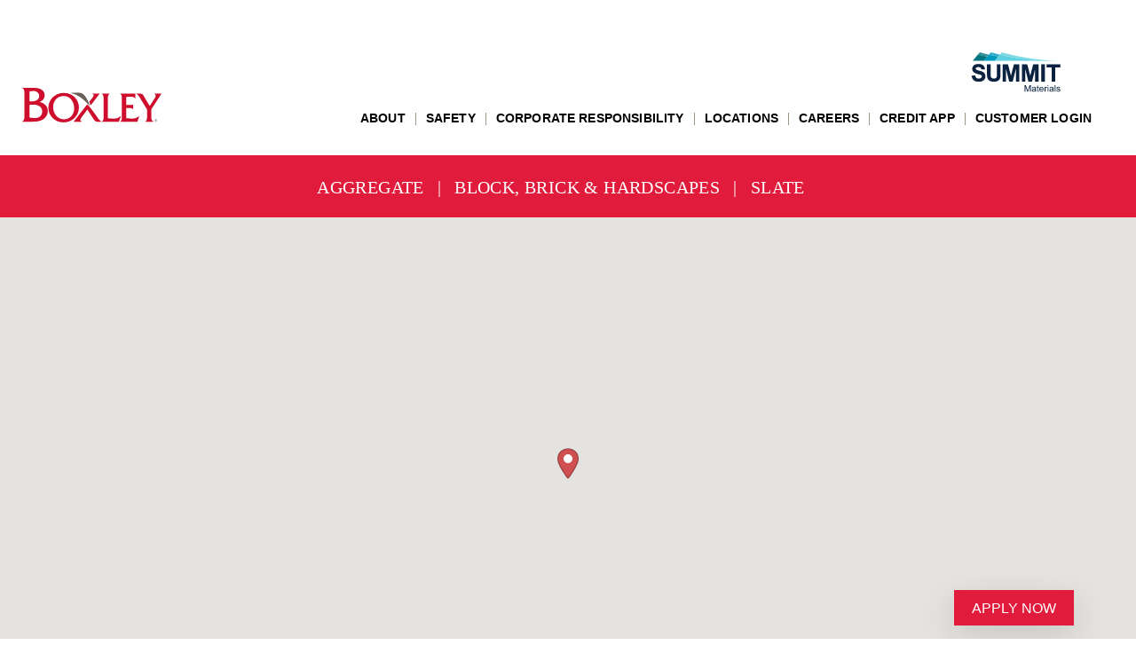

--- FILE ---
content_type: text/html; charset=UTF-8
request_url: https://www.boxley.com/stores/arvonia-aggregate/
body_size: 16148
content:
<!doctype html>
<html lang="en-US">

<head>
	<meta charset="UTF-8">
	<meta name="viewport" content="width=device-width, initial-scale=1">
	<link rel="profile" href="https://gmpg.org/xfn/11">
	<!-- Google Tag Manager -->
	<script>
		(function(w, d, s, l, i) {
			w[l] = w[l] || [];
			w[l].push({
				'gtm.start': new Date().getTime(),
				event: 'gtm.js'
			});
			var f = d.getElementsByTagName(s)[0],
				j = d.createElement(s),
				dl = l != 'dataLayer' ? '&l=' + l : '';
			j.async = true;
			j.src =
				'https://www.googletagmanager.com/gtm.js?id=' + i + dl;
			f.parentNode.insertBefore(j, f);
		})(window, document, 'script', 'dataLayer', 'GTM-WNGK3H2');
	</script>
	<!-- End Google Tag Manager -->
	<meta name='robots' content='index, follow, max-image-preview:large, max-snippet:-1, max-video-preview:-1' />

	<!-- This site is optimized with the Yoast SEO plugin v26.8 - https://yoast.com/product/yoast-seo-wordpress/ -->
	<title>Aggregate Quarry &amp; Crushed Stone in Arvonia, Virginia | Boxley Materials</title>
	<meta name="description" content="Boxley Materials has an aggregate quarry location located in Arvonia, Virginia offering a variety of crushed stone products. Contact us!" />
	<link rel="canonical" href="https://www.boxley.com/stores/arvonia-aggregate/" />
	<meta property="og:locale" content="en_US" />
	<meta property="og:type" content="article" />
	<meta property="og:title" content="Aggregate Quarry &amp; Crushed Stone in Arvonia, Virginia | Boxley Materials" />
	<meta property="og:description" content="Boxley Materials has an aggregate quarry location located in Arvonia, Virginia offering a variety of crushed stone products. Contact us!" />
	<meta property="og:url" content="https://www.boxley.com/stores/arvonia-aggregate/" />
	<meta property="og:site_name" content="Boxley" />
	<meta property="article:modified_time" content="2025-03-31T15:58:27+00:00" />
	<meta property="og:image" content="http://www.boxley.com/wp-content/uploads/2021/07/BSlate-2.jpg" />
	<meta name="twitter:card" content="summary_large_image" />
	<meta name="twitter:label1" content="Est. reading time" />
	<meta name="twitter:data1" content="3 minutes" />
	<script type="application/ld+json" class="yoast-schema-graph">{"@context":"https://schema.org","@graph":[{"@type":"WebPage","@id":"https://www.boxley.com/stores/arvonia-aggregate/","url":"https://www.boxley.com/stores/arvonia-aggregate/","name":"Aggregate Quarry & Crushed Stone in Arvonia, Virginia | Boxley Materials","isPartOf":{"@id":"https://www.boxley.com/#website"},"primaryImageOfPage":{"@id":"https://www.boxley.com/stores/arvonia-aggregate/#primaryimage"},"image":{"@id":"https://www.boxley.com/stores/arvonia-aggregate/#primaryimage"},"thumbnailUrl":"http://www.boxley.com/wp-content/uploads/2021/07/BSlate-2.jpg","datePublished":"2021-07-20T19:54:11+00:00","dateModified":"2025-03-31T15:58:27+00:00","description":"Boxley Materials has an aggregate quarry location located in Arvonia, Virginia offering a variety of crushed stone products. Contact us!","breadcrumb":{"@id":"https://www.boxley.com/stores/arvonia-aggregate/#breadcrumb"},"inLanguage":"en-US","potentialAction":[{"@type":"ReadAction","target":["https://www.boxley.com/stores/arvonia-aggregate/"]}]},{"@type":"ImageObject","inLanguage":"en-US","@id":"https://www.boxley.com/stores/arvonia-aggregate/#primaryimage","url":"https://www.boxley.com/wp-content/uploads/2021/07/BSlate-2.jpg","contentUrl":"https://www.boxley.com/wp-content/uploads/2021/07/BSlate-2.jpg","width":450,"height":315,"caption":"#2 Coarse Aggregate"},{"@type":"BreadcrumbList","@id":"https://www.boxley.com/stores/arvonia-aggregate/#breadcrumb","itemListElement":[{"@type":"ListItem","position":1,"name":"Home","item":"https://www.boxley.com/"},{"@type":"ListItem","position":2,"name":"Arvonia"}]},{"@type":"WebSite","@id":"https://www.boxley.com/#website","url":"https://www.boxley.com/","name":"Boxley","description":"","publisher":{"@id":"https://www.boxley.com/#organization"},"potentialAction":[{"@type":"SearchAction","target":{"@type":"EntryPoint","urlTemplate":"https://www.boxley.com/?s={search_term_string}"},"query-input":{"@type":"PropertyValueSpecification","valueRequired":true,"valueName":"search_term_string"}}],"inLanguage":"en-US"},{"@type":"Organization","@id":"https://www.boxley.com/#organization","name":"Boxley","url":"https://www.boxley.com/","logo":{"@type":"ImageObject","inLanguage":"en-US","@id":"https://www.boxley.com/#/schema/logo/image/","url":"https://www.boxley.com/wp-content/uploads/2022/02/logo-boxley.svg","contentUrl":"https://www.boxley.com/wp-content/uploads/2022/02/logo-boxley.svg","caption":"Boxley"},"image":{"@id":"https://www.boxley.com/#/schema/logo/image/"}}]}</script>
	<!-- / Yoast SEO plugin. -->


<link rel="alternate" type="application/rss+xml" title="Boxley &raquo; Feed" href="https://www.boxley.com/feed/" />
<link rel="alternate" type="application/rss+xml" title="Boxley &raquo; Comments Feed" href="https://www.boxley.com/comments/feed/" />
<link rel="alternate" title="oEmbed (JSON)" type="application/json+oembed" href="https://www.boxley.com/wp-json/oembed/1.0/embed?url=https%3A%2F%2Fwww.boxley.com%2Fstores%2Farvonia-aggregate%2F" />
<link rel="alternate" title="oEmbed (XML)" type="text/xml+oembed" href="https://www.boxley.com/wp-json/oembed/1.0/embed?url=https%3A%2F%2Fwww.boxley.com%2Fstores%2Farvonia-aggregate%2F&#038;format=xml" />
<style id='wp-img-auto-sizes-contain-inline-css'>
img:is([sizes=auto i],[sizes^="auto," i]){contain-intrinsic-size:3000px 1500px}
/*# sourceURL=wp-img-auto-sizes-contain-inline-css */
</style>
<style id='wp-emoji-styles-inline-css'>

	img.wp-smiley, img.emoji {
		display: inline !important;
		border: none !important;
		box-shadow: none !important;
		height: 1em !important;
		width: 1em !important;
		margin: 0 0.07em !important;
		vertical-align: -0.1em !important;
		background: none !important;
		padding: 0 !important;
	}
/*# sourceURL=wp-emoji-styles-inline-css */
</style>
<style id='wp-block-library-inline-css'>
:root{--wp-block-synced-color:#7a00df;--wp-block-synced-color--rgb:122,0,223;--wp-bound-block-color:var(--wp-block-synced-color);--wp-editor-canvas-background:#ddd;--wp-admin-theme-color:#007cba;--wp-admin-theme-color--rgb:0,124,186;--wp-admin-theme-color-darker-10:#006ba1;--wp-admin-theme-color-darker-10--rgb:0,107,160.5;--wp-admin-theme-color-darker-20:#005a87;--wp-admin-theme-color-darker-20--rgb:0,90,135;--wp-admin-border-width-focus:2px}@media (min-resolution:192dpi){:root{--wp-admin-border-width-focus:1.5px}}.wp-element-button{cursor:pointer}:root .has-very-light-gray-background-color{background-color:#eee}:root .has-very-dark-gray-background-color{background-color:#313131}:root .has-very-light-gray-color{color:#eee}:root .has-very-dark-gray-color{color:#313131}:root .has-vivid-green-cyan-to-vivid-cyan-blue-gradient-background{background:linear-gradient(135deg,#00d084,#0693e3)}:root .has-purple-crush-gradient-background{background:linear-gradient(135deg,#34e2e4,#4721fb 50%,#ab1dfe)}:root .has-hazy-dawn-gradient-background{background:linear-gradient(135deg,#faaca8,#dad0ec)}:root .has-subdued-olive-gradient-background{background:linear-gradient(135deg,#fafae1,#67a671)}:root .has-atomic-cream-gradient-background{background:linear-gradient(135deg,#fdd79a,#004a59)}:root .has-nightshade-gradient-background{background:linear-gradient(135deg,#330968,#31cdcf)}:root .has-midnight-gradient-background{background:linear-gradient(135deg,#020381,#2874fc)}:root{--wp--preset--font-size--normal:16px;--wp--preset--font-size--huge:42px}.has-regular-font-size{font-size:1em}.has-larger-font-size{font-size:2.625em}.has-normal-font-size{font-size:var(--wp--preset--font-size--normal)}.has-huge-font-size{font-size:var(--wp--preset--font-size--huge)}.has-text-align-center{text-align:center}.has-text-align-left{text-align:left}.has-text-align-right{text-align:right}.has-fit-text{white-space:nowrap!important}#end-resizable-editor-section{display:none}.aligncenter{clear:both}.items-justified-left{justify-content:flex-start}.items-justified-center{justify-content:center}.items-justified-right{justify-content:flex-end}.items-justified-space-between{justify-content:space-between}.screen-reader-text{border:0;clip-path:inset(50%);height:1px;margin:-1px;overflow:hidden;padding:0;position:absolute;width:1px;word-wrap:normal!important}.screen-reader-text:focus{background-color:#ddd;clip-path:none;color:#444;display:block;font-size:1em;height:auto;left:5px;line-height:normal;padding:15px 23px 14px;text-decoration:none;top:5px;width:auto;z-index:100000}html :where(.has-border-color){border-style:solid}html :where([style*=border-top-color]){border-top-style:solid}html :where([style*=border-right-color]){border-right-style:solid}html :where([style*=border-bottom-color]){border-bottom-style:solid}html :where([style*=border-left-color]){border-left-style:solid}html :where([style*=border-width]){border-style:solid}html :where([style*=border-top-width]){border-top-style:solid}html :where([style*=border-right-width]){border-right-style:solid}html :where([style*=border-bottom-width]){border-bottom-style:solid}html :where([style*=border-left-width]){border-left-style:solid}html :where(img[class*=wp-image-]){height:auto;max-width:100%}:where(figure){margin:0 0 1em}html :where(.is-position-sticky){--wp-admin--admin-bar--position-offset:var(--wp-admin--admin-bar--height,0px)}@media screen and (max-width:600px){html :where(.is-position-sticky){--wp-admin--admin-bar--position-offset:0px}}

/*# sourceURL=wp-block-library-inline-css */
</style><style id='wp-block-button-inline-css'>
.wp-block-button__link{align-content:center;box-sizing:border-box;cursor:pointer;display:inline-block;height:100%;text-align:center;word-break:break-word}.wp-block-button__link.aligncenter{text-align:center}.wp-block-button__link.alignright{text-align:right}:where(.wp-block-button__link){border-radius:9999px;box-shadow:none;padding:calc(.667em + 2px) calc(1.333em + 2px);text-decoration:none}.wp-block-button[style*=text-decoration] .wp-block-button__link{text-decoration:inherit}.wp-block-buttons>.wp-block-button.has-custom-width{max-width:none}.wp-block-buttons>.wp-block-button.has-custom-width .wp-block-button__link{width:100%}.wp-block-buttons>.wp-block-button.has-custom-font-size .wp-block-button__link{font-size:inherit}.wp-block-buttons>.wp-block-button.wp-block-button__width-25{width:calc(25% - var(--wp--style--block-gap, .5em)*.75)}.wp-block-buttons>.wp-block-button.wp-block-button__width-50{width:calc(50% - var(--wp--style--block-gap, .5em)*.5)}.wp-block-buttons>.wp-block-button.wp-block-button__width-75{width:calc(75% - var(--wp--style--block-gap, .5em)*.25)}.wp-block-buttons>.wp-block-button.wp-block-button__width-100{flex-basis:100%;width:100%}.wp-block-buttons.is-vertical>.wp-block-button.wp-block-button__width-25{width:25%}.wp-block-buttons.is-vertical>.wp-block-button.wp-block-button__width-50{width:50%}.wp-block-buttons.is-vertical>.wp-block-button.wp-block-button__width-75{width:75%}.wp-block-button.is-style-squared,.wp-block-button__link.wp-block-button.is-style-squared{border-radius:0}.wp-block-button.no-border-radius,.wp-block-button__link.no-border-radius{border-radius:0!important}:root :where(.wp-block-button .wp-block-button__link.is-style-outline),:root :where(.wp-block-button.is-style-outline>.wp-block-button__link){border:2px solid;padding:.667em 1.333em}:root :where(.wp-block-button .wp-block-button__link.is-style-outline:not(.has-text-color)),:root :where(.wp-block-button.is-style-outline>.wp-block-button__link:not(.has-text-color)){color:currentColor}:root :where(.wp-block-button .wp-block-button__link.is-style-outline:not(.has-background)),:root :where(.wp-block-button.is-style-outline>.wp-block-button__link:not(.has-background)){background-color:initial;background-image:none}
/*# sourceURL=https://www.boxley.com/wp-includes/blocks/button/style.min.css */
</style>
<style id='wp-block-heading-inline-css'>
h1:where(.wp-block-heading).has-background,h2:where(.wp-block-heading).has-background,h3:where(.wp-block-heading).has-background,h4:where(.wp-block-heading).has-background,h5:where(.wp-block-heading).has-background,h6:where(.wp-block-heading).has-background{padding:1.25em 2.375em}h1.has-text-align-left[style*=writing-mode]:where([style*=vertical-lr]),h1.has-text-align-right[style*=writing-mode]:where([style*=vertical-rl]),h2.has-text-align-left[style*=writing-mode]:where([style*=vertical-lr]),h2.has-text-align-right[style*=writing-mode]:where([style*=vertical-rl]),h3.has-text-align-left[style*=writing-mode]:where([style*=vertical-lr]),h3.has-text-align-right[style*=writing-mode]:where([style*=vertical-rl]),h4.has-text-align-left[style*=writing-mode]:where([style*=vertical-lr]),h4.has-text-align-right[style*=writing-mode]:where([style*=vertical-rl]),h5.has-text-align-left[style*=writing-mode]:where([style*=vertical-lr]),h5.has-text-align-right[style*=writing-mode]:where([style*=vertical-rl]),h6.has-text-align-left[style*=writing-mode]:where([style*=vertical-lr]),h6.has-text-align-right[style*=writing-mode]:where([style*=vertical-rl]){rotate:180deg}
/*# sourceURL=https://www.boxley.com/wp-includes/blocks/heading/style.min.css */
</style>
<style id='wp-block-image-inline-css'>
.wp-block-image>a,.wp-block-image>figure>a{display:inline-block}.wp-block-image img{box-sizing:border-box;height:auto;max-width:100%;vertical-align:bottom}@media not (prefers-reduced-motion){.wp-block-image img.hide{visibility:hidden}.wp-block-image img.show{animation:show-content-image .4s}}.wp-block-image[style*=border-radius] img,.wp-block-image[style*=border-radius]>a{border-radius:inherit}.wp-block-image.has-custom-border img{box-sizing:border-box}.wp-block-image.aligncenter{text-align:center}.wp-block-image.alignfull>a,.wp-block-image.alignwide>a{width:100%}.wp-block-image.alignfull img,.wp-block-image.alignwide img{height:auto;width:100%}.wp-block-image .aligncenter,.wp-block-image .alignleft,.wp-block-image .alignright,.wp-block-image.aligncenter,.wp-block-image.alignleft,.wp-block-image.alignright{display:table}.wp-block-image .aligncenter>figcaption,.wp-block-image .alignleft>figcaption,.wp-block-image .alignright>figcaption,.wp-block-image.aligncenter>figcaption,.wp-block-image.alignleft>figcaption,.wp-block-image.alignright>figcaption{caption-side:bottom;display:table-caption}.wp-block-image .alignleft{float:left;margin:.5em 1em .5em 0}.wp-block-image .alignright{float:right;margin:.5em 0 .5em 1em}.wp-block-image .aligncenter{margin-left:auto;margin-right:auto}.wp-block-image :where(figcaption){margin-bottom:1em;margin-top:.5em}.wp-block-image.is-style-circle-mask img{border-radius:9999px}@supports ((-webkit-mask-image:none) or (mask-image:none)) or (-webkit-mask-image:none){.wp-block-image.is-style-circle-mask img{border-radius:0;-webkit-mask-image:url('data:image/svg+xml;utf8,<svg viewBox="0 0 100 100" xmlns="http://www.w3.org/2000/svg"><circle cx="50" cy="50" r="50"/></svg>');mask-image:url('data:image/svg+xml;utf8,<svg viewBox="0 0 100 100" xmlns="http://www.w3.org/2000/svg"><circle cx="50" cy="50" r="50"/></svg>');mask-mode:alpha;-webkit-mask-position:center;mask-position:center;-webkit-mask-repeat:no-repeat;mask-repeat:no-repeat;-webkit-mask-size:contain;mask-size:contain}}:root :where(.wp-block-image.is-style-rounded img,.wp-block-image .is-style-rounded img){border-radius:9999px}.wp-block-image figure{margin:0}.wp-lightbox-container{display:flex;flex-direction:column;position:relative}.wp-lightbox-container img{cursor:zoom-in}.wp-lightbox-container img:hover+button{opacity:1}.wp-lightbox-container button{align-items:center;backdrop-filter:blur(16px) saturate(180%);background-color:#5a5a5a40;border:none;border-radius:4px;cursor:zoom-in;display:flex;height:20px;justify-content:center;opacity:0;padding:0;position:absolute;right:16px;text-align:center;top:16px;width:20px;z-index:100}@media not (prefers-reduced-motion){.wp-lightbox-container button{transition:opacity .2s ease}}.wp-lightbox-container button:focus-visible{outline:3px auto #5a5a5a40;outline:3px auto -webkit-focus-ring-color;outline-offset:3px}.wp-lightbox-container button:hover{cursor:pointer;opacity:1}.wp-lightbox-container button:focus{opacity:1}.wp-lightbox-container button:focus,.wp-lightbox-container button:hover,.wp-lightbox-container button:not(:hover):not(:active):not(.has-background){background-color:#5a5a5a40;border:none}.wp-lightbox-overlay{box-sizing:border-box;cursor:zoom-out;height:100vh;left:0;overflow:hidden;position:fixed;top:0;visibility:hidden;width:100%;z-index:100000}.wp-lightbox-overlay .close-button{align-items:center;cursor:pointer;display:flex;justify-content:center;min-height:40px;min-width:40px;padding:0;position:absolute;right:calc(env(safe-area-inset-right) + 16px);top:calc(env(safe-area-inset-top) + 16px);z-index:5000000}.wp-lightbox-overlay .close-button:focus,.wp-lightbox-overlay .close-button:hover,.wp-lightbox-overlay .close-button:not(:hover):not(:active):not(.has-background){background:none;border:none}.wp-lightbox-overlay .lightbox-image-container{height:var(--wp--lightbox-container-height);left:50%;overflow:hidden;position:absolute;top:50%;transform:translate(-50%,-50%);transform-origin:top left;width:var(--wp--lightbox-container-width);z-index:9999999999}.wp-lightbox-overlay .wp-block-image{align-items:center;box-sizing:border-box;display:flex;height:100%;justify-content:center;margin:0;position:relative;transform-origin:0 0;width:100%;z-index:3000000}.wp-lightbox-overlay .wp-block-image img{height:var(--wp--lightbox-image-height);min-height:var(--wp--lightbox-image-height);min-width:var(--wp--lightbox-image-width);width:var(--wp--lightbox-image-width)}.wp-lightbox-overlay .wp-block-image figcaption{display:none}.wp-lightbox-overlay button{background:none;border:none}.wp-lightbox-overlay .scrim{background-color:#fff;height:100%;opacity:.9;position:absolute;width:100%;z-index:2000000}.wp-lightbox-overlay.active{visibility:visible}@media not (prefers-reduced-motion){.wp-lightbox-overlay.active{animation:turn-on-visibility .25s both}.wp-lightbox-overlay.active img{animation:turn-on-visibility .35s both}.wp-lightbox-overlay.show-closing-animation:not(.active){animation:turn-off-visibility .35s both}.wp-lightbox-overlay.show-closing-animation:not(.active) img{animation:turn-off-visibility .25s both}.wp-lightbox-overlay.zoom.active{animation:none;opacity:1;visibility:visible}.wp-lightbox-overlay.zoom.active .lightbox-image-container{animation:lightbox-zoom-in .4s}.wp-lightbox-overlay.zoom.active .lightbox-image-container img{animation:none}.wp-lightbox-overlay.zoom.active .scrim{animation:turn-on-visibility .4s forwards}.wp-lightbox-overlay.zoom.show-closing-animation:not(.active){animation:none}.wp-lightbox-overlay.zoom.show-closing-animation:not(.active) .lightbox-image-container{animation:lightbox-zoom-out .4s}.wp-lightbox-overlay.zoom.show-closing-animation:not(.active) .lightbox-image-container img{animation:none}.wp-lightbox-overlay.zoom.show-closing-animation:not(.active) .scrim{animation:turn-off-visibility .4s forwards}}@keyframes show-content-image{0%{visibility:hidden}99%{visibility:hidden}to{visibility:visible}}@keyframes turn-on-visibility{0%{opacity:0}to{opacity:1}}@keyframes turn-off-visibility{0%{opacity:1;visibility:visible}99%{opacity:0;visibility:visible}to{opacity:0;visibility:hidden}}@keyframes lightbox-zoom-in{0%{transform:translate(calc((-100vw + var(--wp--lightbox-scrollbar-width))/2 + var(--wp--lightbox-initial-left-position)),calc(-50vh + var(--wp--lightbox-initial-top-position))) scale(var(--wp--lightbox-scale))}to{transform:translate(-50%,-50%) scale(1)}}@keyframes lightbox-zoom-out{0%{transform:translate(-50%,-50%) scale(1);visibility:visible}99%{visibility:visible}to{transform:translate(calc((-100vw + var(--wp--lightbox-scrollbar-width))/2 + var(--wp--lightbox-initial-left-position)),calc(-50vh + var(--wp--lightbox-initial-top-position))) scale(var(--wp--lightbox-scale));visibility:hidden}}
/*# sourceURL=https://www.boxley.com/wp-includes/blocks/image/style.min.css */
</style>
<style id='wp-block-buttons-inline-css'>
.wp-block-buttons{box-sizing:border-box}.wp-block-buttons.is-vertical{flex-direction:column}.wp-block-buttons.is-vertical>.wp-block-button:last-child{margin-bottom:0}.wp-block-buttons>.wp-block-button{display:inline-block;margin:0}.wp-block-buttons.is-content-justification-left{justify-content:flex-start}.wp-block-buttons.is-content-justification-left.is-vertical{align-items:flex-start}.wp-block-buttons.is-content-justification-center{justify-content:center}.wp-block-buttons.is-content-justification-center.is-vertical{align-items:center}.wp-block-buttons.is-content-justification-right{justify-content:flex-end}.wp-block-buttons.is-content-justification-right.is-vertical{align-items:flex-end}.wp-block-buttons.is-content-justification-space-between{justify-content:space-between}.wp-block-buttons.aligncenter{text-align:center}.wp-block-buttons:not(.is-content-justification-space-between,.is-content-justification-right,.is-content-justification-left,.is-content-justification-center) .wp-block-button.aligncenter{margin-left:auto;margin-right:auto;width:100%}.wp-block-buttons[style*=text-decoration] .wp-block-button,.wp-block-buttons[style*=text-decoration] .wp-block-button__link{text-decoration:inherit}.wp-block-buttons.has-custom-font-size .wp-block-button__link{font-size:inherit}.wp-block-buttons .wp-block-button__link{width:100%}.wp-block-button.aligncenter{text-align:center}
/*# sourceURL=https://www.boxley.com/wp-includes/blocks/buttons/style.min.css */
</style>
<style id='wp-block-columns-inline-css'>
.wp-block-columns{box-sizing:border-box;display:flex;flex-wrap:wrap!important}@media (min-width:782px){.wp-block-columns{flex-wrap:nowrap!important}}.wp-block-columns{align-items:normal!important}.wp-block-columns.are-vertically-aligned-top{align-items:flex-start}.wp-block-columns.are-vertically-aligned-center{align-items:center}.wp-block-columns.are-vertically-aligned-bottom{align-items:flex-end}@media (max-width:781px){.wp-block-columns:not(.is-not-stacked-on-mobile)>.wp-block-column{flex-basis:100%!important}}@media (min-width:782px){.wp-block-columns:not(.is-not-stacked-on-mobile)>.wp-block-column{flex-basis:0;flex-grow:1}.wp-block-columns:not(.is-not-stacked-on-mobile)>.wp-block-column[style*=flex-basis]{flex-grow:0}}.wp-block-columns.is-not-stacked-on-mobile{flex-wrap:nowrap!important}.wp-block-columns.is-not-stacked-on-mobile>.wp-block-column{flex-basis:0;flex-grow:1}.wp-block-columns.is-not-stacked-on-mobile>.wp-block-column[style*=flex-basis]{flex-grow:0}:where(.wp-block-columns){margin-bottom:1.75em}:where(.wp-block-columns.has-background){padding:1.25em 2.375em}.wp-block-column{flex-grow:1;min-width:0;overflow-wrap:break-word;word-break:break-word}.wp-block-column.is-vertically-aligned-top{align-self:flex-start}.wp-block-column.is-vertically-aligned-center{align-self:center}.wp-block-column.is-vertically-aligned-bottom{align-self:flex-end}.wp-block-column.is-vertically-aligned-stretch{align-self:stretch}.wp-block-column.is-vertically-aligned-bottom,.wp-block-column.is-vertically-aligned-center,.wp-block-column.is-vertically-aligned-top{width:100%}
/*# sourceURL=https://www.boxley.com/wp-includes/blocks/columns/style.min.css */
</style>
<style id='wp-block-group-inline-css'>
.wp-block-group{box-sizing:border-box}:where(.wp-block-group.wp-block-group-is-layout-constrained){position:relative}
/*# sourceURL=https://www.boxley.com/wp-includes/blocks/group/style.min.css */
</style>
<style id='wp-block-paragraph-inline-css'>
.is-small-text{font-size:.875em}.is-regular-text{font-size:1em}.is-large-text{font-size:2.25em}.is-larger-text{font-size:3em}.has-drop-cap:not(:focus):first-letter{float:left;font-size:8.4em;font-style:normal;font-weight:100;line-height:.68;margin:.05em .1em 0 0;text-transform:uppercase}body.rtl .has-drop-cap:not(:focus):first-letter{float:none;margin-left:.1em}p.has-drop-cap.has-background{overflow:hidden}:root :where(p.has-background){padding:1.25em 2.375em}:where(p.has-text-color:not(.has-link-color)) a{color:inherit}p.has-text-align-left[style*="writing-mode:vertical-lr"],p.has-text-align-right[style*="writing-mode:vertical-rl"]{rotate:180deg}
/*# sourceURL=https://www.boxley.com/wp-includes/blocks/paragraph/style.min.css */
</style>
<style id='wp-block-spacer-inline-css'>
.wp-block-spacer{clear:both}
/*# sourceURL=https://www.boxley.com/wp-includes/blocks/spacer/style.min.css */
</style>
<style id='global-styles-inline-css'>
:root{--wp--preset--aspect-ratio--square: 1;--wp--preset--aspect-ratio--4-3: 4/3;--wp--preset--aspect-ratio--3-4: 3/4;--wp--preset--aspect-ratio--3-2: 3/2;--wp--preset--aspect-ratio--2-3: 2/3;--wp--preset--aspect-ratio--16-9: 16/9;--wp--preset--aspect-ratio--9-16: 9/16;--wp--preset--color--black: #000000;--wp--preset--color--cyan-bluish-gray: #abb8c3;--wp--preset--color--white: #ffffff;--wp--preset--color--pale-pink: #f78da7;--wp--preset--color--vivid-red: #cf2e2e;--wp--preset--color--luminous-vivid-orange: #ff6900;--wp--preset--color--luminous-vivid-amber: #fcb900;--wp--preset--color--light-green-cyan: #7bdcb5;--wp--preset--color--vivid-green-cyan: #00d084;--wp--preset--color--pale-cyan-blue: #8ed1fc;--wp--preset--color--vivid-cyan-blue: #0693e3;--wp--preset--color--vivid-purple: #9b51e0;--wp--preset--gradient--vivid-cyan-blue-to-vivid-purple: linear-gradient(135deg,rgb(6,147,227) 0%,rgb(155,81,224) 100%);--wp--preset--gradient--light-green-cyan-to-vivid-green-cyan: linear-gradient(135deg,rgb(122,220,180) 0%,rgb(0,208,130) 100%);--wp--preset--gradient--luminous-vivid-amber-to-luminous-vivid-orange: linear-gradient(135deg,rgb(252,185,0) 0%,rgb(255,105,0) 100%);--wp--preset--gradient--luminous-vivid-orange-to-vivid-red: linear-gradient(135deg,rgb(255,105,0) 0%,rgb(207,46,46) 100%);--wp--preset--gradient--very-light-gray-to-cyan-bluish-gray: linear-gradient(135deg,rgb(238,238,238) 0%,rgb(169,184,195) 100%);--wp--preset--gradient--cool-to-warm-spectrum: linear-gradient(135deg,rgb(74,234,220) 0%,rgb(151,120,209) 20%,rgb(207,42,186) 40%,rgb(238,44,130) 60%,rgb(251,105,98) 80%,rgb(254,248,76) 100%);--wp--preset--gradient--blush-light-purple: linear-gradient(135deg,rgb(255,206,236) 0%,rgb(152,150,240) 100%);--wp--preset--gradient--blush-bordeaux: linear-gradient(135deg,rgb(254,205,165) 0%,rgb(254,45,45) 50%,rgb(107,0,62) 100%);--wp--preset--gradient--luminous-dusk: linear-gradient(135deg,rgb(255,203,112) 0%,rgb(199,81,192) 50%,rgb(65,88,208) 100%);--wp--preset--gradient--pale-ocean: linear-gradient(135deg,rgb(255,245,203) 0%,rgb(182,227,212) 50%,rgb(51,167,181) 100%);--wp--preset--gradient--electric-grass: linear-gradient(135deg,rgb(202,248,128) 0%,rgb(113,206,126) 100%);--wp--preset--gradient--midnight: linear-gradient(135deg,rgb(2,3,129) 0%,rgb(40,116,252) 100%);--wp--preset--font-size--small: 13px;--wp--preset--font-size--medium: 20px;--wp--preset--font-size--large: 36px;--wp--preset--font-size--x-large: 42px;--wp--preset--spacing--20: 0.44rem;--wp--preset--spacing--30: 0.67rem;--wp--preset--spacing--40: 1rem;--wp--preset--spacing--50: 1.5rem;--wp--preset--spacing--60: 2.25rem;--wp--preset--spacing--70: 3.38rem;--wp--preset--spacing--80: 5.06rem;--wp--preset--shadow--natural: 6px 6px 9px rgba(0, 0, 0, 0.2);--wp--preset--shadow--deep: 12px 12px 50px rgba(0, 0, 0, 0.4);--wp--preset--shadow--sharp: 6px 6px 0px rgba(0, 0, 0, 0.2);--wp--preset--shadow--outlined: 6px 6px 0px -3px rgb(255, 255, 255), 6px 6px rgb(0, 0, 0);--wp--preset--shadow--crisp: 6px 6px 0px rgb(0, 0, 0);}:where(.is-layout-flex){gap: 0.5em;}:where(.is-layout-grid){gap: 0.5em;}body .is-layout-flex{display: flex;}.is-layout-flex{flex-wrap: wrap;align-items: center;}.is-layout-flex > :is(*, div){margin: 0;}body .is-layout-grid{display: grid;}.is-layout-grid > :is(*, div){margin: 0;}:where(.wp-block-columns.is-layout-flex){gap: 2em;}:where(.wp-block-columns.is-layout-grid){gap: 2em;}:where(.wp-block-post-template.is-layout-flex){gap: 1.25em;}:where(.wp-block-post-template.is-layout-grid){gap: 1.25em;}.has-black-color{color: var(--wp--preset--color--black) !important;}.has-cyan-bluish-gray-color{color: var(--wp--preset--color--cyan-bluish-gray) !important;}.has-white-color{color: var(--wp--preset--color--white) !important;}.has-pale-pink-color{color: var(--wp--preset--color--pale-pink) !important;}.has-vivid-red-color{color: var(--wp--preset--color--vivid-red) !important;}.has-luminous-vivid-orange-color{color: var(--wp--preset--color--luminous-vivid-orange) !important;}.has-luminous-vivid-amber-color{color: var(--wp--preset--color--luminous-vivid-amber) !important;}.has-light-green-cyan-color{color: var(--wp--preset--color--light-green-cyan) !important;}.has-vivid-green-cyan-color{color: var(--wp--preset--color--vivid-green-cyan) !important;}.has-pale-cyan-blue-color{color: var(--wp--preset--color--pale-cyan-blue) !important;}.has-vivid-cyan-blue-color{color: var(--wp--preset--color--vivid-cyan-blue) !important;}.has-vivid-purple-color{color: var(--wp--preset--color--vivid-purple) !important;}.has-black-background-color{background-color: var(--wp--preset--color--black) !important;}.has-cyan-bluish-gray-background-color{background-color: var(--wp--preset--color--cyan-bluish-gray) !important;}.has-white-background-color{background-color: var(--wp--preset--color--white) !important;}.has-pale-pink-background-color{background-color: var(--wp--preset--color--pale-pink) !important;}.has-vivid-red-background-color{background-color: var(--wp--preset--color--vivid-red) !important;}.has-luminous-vivid-orange-background-color{background-color: var(--wp--preset--color--luminous-vivid-orange) !important;}.has-luminous-vivid-amber-background-color{background-color: var(--wp--preset--color--luminous-vivid-amber) !important;}.has-light-green-cyan-background-color{background-color: var(--wp--preset--color--light-green-cyan) !important;}.has-vivid-green-cyan-background-color{background-color: var(--wp--preset--color--vivid-green-cyan) !important;}.has-pale-cyan-blue-background-color{background-color: var(--wp--preset--color--pale-cyan-blue) !important;}.has-vivid-cyan-blue-background-color{background-color: var(--wp--preset--color--vivid-cyan-blue) !important;}.has-vivid-purple-background-color{background-color: var(--wp--preset--color--vivid-purple) !important;}.has-black-border-color{border-color: var(--wp--preset--color--black) !important;}.has-cyan-bluish-gray-border-color{border-color: var(--wp--preset--color--cyan-bluish-gray) !important;}.has-white-border-color{border-color: var(--wp--preset--color--white) !important;}.has-pale-pink-border-color{border-color: var(--wp--preset--color--pale-pink) !important;}.has-vivid-red-border-color{border-color: var(--wp--preset--color--vivid-red) !important;}.has-luminous-vivid-orange-border-color{border-color: var(--wp--preset--color--luminous-vivid-orange) !important;}.has-luminous-vivid-amber-border-color{border-color: var(--wp--preset--color--luminous-vivid-amber) !important;}.has-light-green-cyan-border-color{border-color: var(--wp--preset--color--light-green-cyan) !important;}.has-vivid-green-cyan-border-color{border-color: var(--wp--preset--color--vivid-green-cyan) !important;}.has-pale-cyan-blue-border-color{border-color: var(--wp--preset--color--pale-cyan-blue) !important;}.has-vivid-cyan-blue-border-color{border-color: var(--wp--preset--color--vivid-cyan-blue) !important;}.has-vivid-purple-border-color{border-color: var(--wp--preset--color--vivid-purple) !important;}.has-vivid-cyan-blue-to-vivid-purple-gradient-background{background: var(--wp--preset--gradient--vivid-cyan-blue-to-vivid-purple) !important;}.has-light-green-cyan-to-vivid-green-cyan-gradient-background{background: var(--wp--preset--gradient--light-green-cyan-to-vivid-green-cyan) !important;}.has-luminous-vivid-amber-to-luminous-vivid-orange-gradient-background{background: var(--wp--preset--gradient--luminous-vivid-amber-to-luminous-vivid-orange) !important;}.has-luminous-vivid-orange-to-vivid-red-gradient-background{background: var(--wp--preset--gradient--luminous-vivid-orange-to-vivid-red) !important;}.has-very-light-gray-to-cyan-bluish-gray-gradient-background{background: var(--wp--preset--gradient--very-light-gray-to-cyan-bluish-gray) !important;}.has-cool-to-warm-spectrum-gradient-background{background: var(--wp--preset--gradient--cool-to-warm-spectrum) !important;}.has-blush-light-purple-gradient-background{background: var(--wp--preset--gradient--blush-light-purple) !important;}.has-blush-bordeaux-gradient-background{background: var(--wp--preset--gradient--blush-bordeaux) !important;}.has-luminous-dusk-gradient-background{background: var(--wp--preset--gradient--luminous-dusk) !important;}.has-pale-ocean-gradient-background{background: var(--wp--preset--gradient--pale-ocean) !important;}.has-electric-grass-gradient-background{background: var(--wp--preset--gradient--electric-grass) !important;}.has-midnight-gradient-background{background: var(--wp--preset--gradient--midnight) !important;}.has-small-font-size{font-size: var(--wp--preset--font-size--small) !important;}.has-medium-font-size{font-size: var(--wp--preset--font-size--medium) !important;}.has-large-font-size{font-size: var(--wp--preset--font-size--large) !important;}.has-x-large-font-size{font-size: var(--wp--preset--font-size--x-large) !important;}
:where(.wp-block-columns.is-layout-flex){gap: 2em;}:where(.wp-block-columns.is-layout-grid){gap: 2em;}
/*# sourceURL=global-styles-inline-css */
</style>
<style id='core-block-supports-inline-css'>
.wp-container-core-columns-is-layout-9d6595d7{flex-wrap:nowrap;}.wp-elements-b3f3edde8ddd364aac745282bd521abd a:where(:not(.wp-element-button)){color:#e01b3b;}.wp-container-core-group-is-layout-148d70a5{grid-template-columns:repeat(auto-fill, minmax(min(20rem, 100%), 1fr));container-type:inline-size;}
/*# sourceURL=core-block-supports-inline-css */
</style>

<style id='classic-theme-styles-inline-css'>
/*! This file is auto-generated */
.wp-block-button__link{color:#fff;background-color:#32373c;border-radius:9999px;box-shadow:none;text-decoration:none;padding:calc(.667em + 2px) calc(1.333em + 2px);font-size:1.125em}.wp-block-file__button{background:#32373c;color:#fff;text-decoration:none}
/*# sourceURL=/wp-includes/css/classic-themes.min.css */
</style>
<link rel='stylesheet' id='fontawesome-free-css' href='https://www.boxley.com/wp-content/plugins/getwid/vendors/fontawesome-free/css/all.min.css?ver=5.5.0' media='all' />
<link rel='stylesheet' id='slick-css' href='https://www.boxley.com/wp-content/plugins/getwid/vendors/slick/slick/slick.min.css?ver=1.9.0' media='all' />
<link rel='stylesheet' id='slick-theme-css' href='https://www.boxley.com/wp-content/plugins/getwid/vendors/slick/slick/slick-theme.min.css?ver=1.9.0' media='all' />
<link rel='stylesheet' id='mp-fancybox-css' href='https://www.boxley.com/wp-content/plugins/getwid/vendors/mp-fancybox/jquery.fancybox.min.css?ver=3.5.7-mp.1' media='all' />
<link rel='stylesheet' id='getwid-blocks-css' href='https://www.boxley.com/wp-content/plugins/getwid/assets/css/blocks.style.css?ver=2.1.3' media='all' />
<style id='getwid-blocks-inline-css'>
.wp-block-getwid-section .wp-block-getwid-section__wrapper .wp-block-getwid-section__inner-wrapper{max-width: 640px;}
/*# sourceURL=getwid-blocks-inline-css */
</style>
<link rel='stylesheet' id='wpsl-styles-css' href='https://www.boxley.com/wp-content/plugins/wp-store-locator/css/styles.min.css?ver=2.2.260' media='all' />
<link rel='stylesheet' id='boxley-style-css' href='https://www.boxley.com/wp-content/themes/boxley/style.css?ver=1.0.3' media='all' />
<!--n2css--><!--n2js--><script src="https://www.boxley.com/wp-includes/js/jquery/jquery.min.js?ver=3.7.1" id="jquery-core-js"></script>
<script src="https://www.boxley.com/wp-includes/js/jquery/jquery-migrate.min.js?ver=3.4.1" id="jquery-migrate-js"></script>
<script id="file_uploads_nfpluginsettings-js-extra">
var params = {"clearLogRestUrl":"https://www.boxley.com/wp-json/nf-file-uploads/debug-log/delete-all","clearLogButtonId":"file_uploads_clear_debug_logger","downloadLogRestUrl":"https://www.boxley.com/wp-json/nf-file-uploads/debug-log/get-all","downloadLogButtonId":"file_uploads_download_debug_logger"};
//# sourceURL=file_uploads_nfpluginsettings-js-extra
</script>
<script src="https://www.boxley.com/wp-content/plugins/ninja-forms-uploads/assets/js/nfpluginsettings.js?ver=3.3.23" id="file_uploads_nfpluginsettings-js"></script>
<script></script><link rel="https://api.w.org/" href="https://www.boxley.com/wp-json/" /><link rel="alternate" title="JSON" type="application/json" href="https://www.boxley.com/wp-json/wp/v2/wpsl_stores/918" /><link rel="EditURI" type="application/rsd+xml" title="RSD" href="https://www.boxley.com/xmlrpc.php?rsd" />
<meta name="generator" content="WordPress 6.9" />
<link rel='shortlink' href='https://www.boxley.com/?p=918' />
<meta name="generator" content="Powered by WPBakery Page Builder - drag and drop page builder for WordPress."/>
<link rel="icon" href="https://www.boxley.com/wp-content/uploads/2021/08/BoxleyLogoB-20x20-1.png" sizes="32x32" />
<link rel="icon" href="https://www.boxley.com/wp-content/uploads/2021/08/BoxleyLogoB-20x20-1.png" sizes="192x192" />
<link rel="apple-touch-icon" href="https://www.boxley.com/wp-content/uploads/2021/08/BoxleyLogoB-20x20-1.png" />
<meta name="msapplication-TileImage" content="https://www.boxley.com/wp-content/uploads/2021/08/BoxleyLogoB-20x20-1.png" />
		<style id="wp-custom-css">
			.vc_gitem-post-data-source-post_title {
	min-height: 74px;
}

.juicer-feed .referral {
	display: none !important;
}

.juicer-feed .flip-container .flipper .front {
	padding-left: 0px;
}

.juicer-feed .flip-container .flipper .back {
	padding-left: 0px;
}

.juicer-feed .flip-container .flipper .feed-item {
	border: none;
}

.juicer-feed {
	max-width: unset !important;
}		</style>
		<noscript><style> .wpb_animate_when_almost_visible { opacity: 1; }</style></noscript></head>

<body class="wp-singular wpsl_stores-template-default single single-wpsl_stores postid-918 wp-custom-logo wp-theme-boxley wpb-js-composer js-comp-ver-8.5 vc_responsive">
		<!-- Google Tag Manager (noscript) -->
	<noscript><iframe src="https://www.googletagmanager.com/ns.html?id=GTM-WNGK3H2" height="0" width="0" style="display:none;visibility:hidden"></iframe></noscript>
	<!-- End Google Tag Manager (noscript) -->
	<div class="apply-sticky">
		<a href="https://careers.summit-materials.com/search/?createNewAlert=false&q=&locationsearch=&optionsFacetsDD_department=&optionsFacetsDD_customfield2=Boxley+Materials+Company&optionsFacetsDD_customfield3=" target="_blank" rel="noopener noreferrer">Apply Now</a>
	</div>
	<div class="BackToTop">
		<svg xmlns="http://www.w3.org/2000/svg" viewBox="0 0 97.45 97.45" id="circle_arrow_up">
			<g id="Layer_2" data-name="Layer 2">
				<g id="Layer_1-2" data-name="Layer 1">
					<path class="cls-1" d="M48.73,20.59,83.83,55.7a3.5,3.5,0,0,1-5,4.95L48.73,30.5,18.57,60.65a3.5,3.5,0,0,1-4.94-4.95Z"></path>
				</g>
			</g>
		</svg>
	</div>
	<div id="page" class="site">
		<a class="skip-link screen-reader-text" href="#primary">Skip to content</a>

		<header id="masthead" class="site-header">
			<div class="summit-nav">
				<div id="block-35" class="widgets widget_block">
<div class="wp-block-columns is-layout-flex wp-container-core-columns-is-layout-9d6595d7 wp-block-columns-is-layout-flex">
<div class="wp-block-column is-layout-flow wp-block-column-is-layout-flow">
<figure class="wp-block-image size-large"><a href="https://summit-materials.com/" target="_blank"><img decoding="async" src="/wp-content/uploads/2022/02/Summit_Logo.svg" alt="" class="wp-image-4927"/></a></figure>
</div>
</div>
</div><div id="block-38" class="widgets widget_block">
<div class="wp-block-columns is-layout-flex wp-container-core-columns-is-layout-9d6595d7 wp-block-columns-is-layout-flex">
<div class="wp-block-column is-layout-flow wp-block-column-is-layout-flow"></div>
</div>
</div>			</div>
			<div class="site-branding nav-width" style="height: 100px; font-family: 'adobe-garamond-pro'; padding-left: 25px;">
				<a href="https://www.boxley.com/" class="custom-logo-link" rel="home"><img width="1" height="1" src="https://www.boxley.com/wp-content/uploads/2022/02/logo-boxley.svg" class="custom-logo" alt="Boxley" decoding="async" /></a><div class="menu-top-menu-container"><ul id="menu-top-menu" class="menu"><li id="menu-item-148" class="menu-item menu-item-type-post_type menu-item-object-page menu-item-148"><a href="https://www.boxley.com/about/">About</a></li>
<li id="menu-item-4361" class="menu-item menu-item-type-post_type menu-item-object-page menu-item-4361"><a href="https://www.boxley.com/safety/">Safety</a></li>
<li id="menu-item-799" class="menu-item menu-item-type-post_type menu-item-object-page menu-item-799"><a href="https://www.boxley.com/corporate-responsibility/">Corporate Responsibility</a></li>
<li id="menu-item-1292" class="menu-item menu-item-type-post_type menu-item-object-page menu-item-1292"><a href="https://www.boxley.com/locations/">Locations</a></li>
<li id="menu-item-150" class="menu-item menu-item-type-post_type menu-item-object-page menu-item-150"><a href="https://www.boxley.com/careers/">Careers</a></li>
<li id="menu-item-4462" class="menu-item menu-item-type-custom menu-item-object-custom menu-item-4462"><a target="_blank" href="/wp-content/uploads/2023/07/Boxley-Credit-Application-07_23.pdf">Credit App</a></li>
<li id="menu-item-158" class="menu-item menu-item-type-custom menu-item-object-custom menu-item-158"><a target="_blank" href="https://boxley.custportals.com">Customer Login</a></li>
</ul></div>			</div>
			<nav id="navigation" class="main-navigation nav-width" style="font-family: 'adobe-garamond-pro'">
				<div class="menu-product-menu-container"><ul id="menu-product-menu" class="menu"><li id="menu-item-76" class="menu-item menu-item-type-post_type menu-item-object-page menu-item-has-children menu-item-76"><a href="https://www.boxley.com/aggregate/">Aggregate</a>
<ul class="sub-menu">
	<li id="menu-item-525" class="menu-item menu-item-type-post_type menu-item-object-page menu-item-525"><a href="https://www.boxley.com/aggregate/crushed-stone/">Crushed Stone Products</a></li>
	<li id="menu-item-110" class="menu-item menu-item-type-post_type menu-item-object-page menu-item-110"><a href="https://www.boxley.com/aggregate/slate-flour-industrial-mineral-fillers/">Industrial Mineral Fillers</a></li>
	<li id="menu-item-113" class="menu-item menu-item-type-post_type menu-item-object-page menu-item-113"><a href="https://www.boxley.com/aggregate/technical-specifications/">Technical Specifications</a></li>
	<li id="menu-item-111" class="menu-item menu-item-type-post_type menu-item-object-page menu-item-111"><a href="https://www.boxley.com/aggregate/ordering-quoting/">Ordering &#038; Quoting</a></li>
	<li id="menu-item-112" class="menu-item menu-item-type-post_type menu-item-object-page menu-item-112"><a href="https://www.boxley.com/aggregate/quality-control/">Quality Control</a></li>
	<li id="menu-item-109" class="menu-item menu-item-type-post_type menu-item-object-page menu-item-109"><a href="https://www.boxley.com/aggregate/delivery/">Delivery</a></li>
</ul>
</li>
<li id="menu-item-6439" class="menu-item menu-item-type-post_type menu-item-object-page menu-item-6439"><a href="https://www.boxley.com/dominion-block/">Block, Brick &#038; Hardscapes</a></li>
<li id="menu-item-141" class="menu-item menu-item-type-custom menu-item-object-custom menu-item-has-children menu-item-141"><a target="_blank" href="https://www.buckinghamslate.com/">Slate</a>
<ul class="sub-menu">
	<li id="menu-item-142" class="menu-item menu-item-type-custom menu-item-object-custom menu-item-142"><a target="_blank" href="https://www.buckinghamslate.com/hardscapes/slate-boulders-slabs-stones/">Boulders, Slabs &#038; Landscaping Stones</a></li>
	<li id="menu-item-143" class="menu-item menu-item-type-custom menu-item-object-custom menu-item-143"><a target="_blank" href="https://www.buckinghamslate.com/hardscapes/landscaping-slate-chips/">L-Series™ Decorative Stone/Mulch</a></li>
	<li id="menu-item-144" class="menu-item menu-item-type-custom menu-item-object-custom menu-item-144"><a target="_blank" href="https://www.buckinghamslate.com/hardscapes/flagging-stone/">Flagstone</a></li>
	<li id="menu-item-145" class="menu-item menu-item-type-custom menu-item-object-custom menu-item-145"><a target="_blank" href="https://www.buckinghamslate.com/hardscapes/garden-and-retaining-walls/">Wall Stone</a></li>
	<li id="menu-item-147" class="menu-item menu-item-type-post_type menu-item-object-page menu-item-147"><a href="https://www.boxley.com/aggregate/slate-flour-industrial-mineral-fillers/">Industrial Mineral Fillers</a></li>
</ul>
</li>
</ul></div>			</nav>
			<nav id="site-navigation" class="mobile-navigation">
				<div class="mobile-logo">
					<img loading="lazy" src="/wp-content/uploads/2021/07/Boxley-light.png" alt="boxley logo light">
				</div>
				<button class="menu-toggle" aria-controls="mobile-menu" aria-expanded="false">
					<svg xmlns="http://www.w3.org/2000/svg" width="35.355" height="27" viewBox="0 0 35.355 27" id="menu-ham">
						<g id="hamburger_menu" data-name="hamburger menu" transform="translate(-392.888 -251.692)">
							<line id="Line_637" data-name="Line 637" x2="35.355" transform="translate(392.888 265.192)" fill="none" stroke-miterlimit="10" stroke-width="2"></line>
							<line id="Line_638" data-name="Line 638" x2="35.355" transform="translate(392.888 252.692)" fill="none" stroke-miterlimit="10" stroke-width="2"></line>
							<line id="Line_639" data-name="Line 639" x2="35.355" transform="translate(392.888 277.692)" fill="none" stroke-miterlimit="10" stroke-width="2"></line>
						</g>
					</svg>
					<svg xmlns="http://www.w3.org/2000/svg" width="26.414" height="26.414" viewBox="0 0 26.414 26.414" id="menu-x">
						<g id="Group_32277" data-name="Group 32277" transform="translate(-437.729 -251.985)">
							<line id="Line_1235" data-name="Line 1235" x1="25" y1="25" transform="translate(438.436 252.692)" fill="none" stroke-miterlimit="10" stroke-width="2"></line>
							<line id="Line_1236" data-name="Line 1236" y1="25" x2="25" transform="translate(438.436 252.692)" fill="none" stroke-miterlimit="10" stroke-width="2"></line>
						</g>
					</svg>
				</button>
				<div class="menu-product-menu-container"><ul id="menu-product-menu-1" class="menu"><li class="menu-item menu-item-type-post_type menu-item-object-page menu-item-has-children menu-item-76"><a href="https://www.boxley.com/aggregate/">Aggregate</a>
<ul class="sub-menu">
	<li class="menu-item menu-item-type-post_type menu-item-object-page menu-item-525"><a href="https://www.boxley.com/aggregate/crushed-stone/">Crushed Stone Products</a></li>
	<li class="menu-item menu-item-type-post_type menu-item-object-page menu-item-110"><a href="https://www.boxley.com/aggregate/slate-flour-industrial-mineral-fillers/">Industrial Mineral Fillers</a></li>
	<li class="menu-item menu-item-type-post_type menu-item-object-page menu-item-113"><a href="https://www.boxley.com/aggregate/technical-specifications/">Technical Specifications</a></li>
	<li class="menu-item menu-item-type-post_type menu-item-object-page menu-item-111"><a href="https://www.boxley.com/aggregate/ordering-quoting/">Ordering &#038; Quoting</a></li>
	<li class="menu-item menu-item-type-post_type menu-item-object-page menu-item-112"><a href="https://www.boxley.com/aggregate/quality-control/">Quality Control</a></li>
	<li class="menu-item menu-item-type-post_type menu-item-object-page menu-item-109"><a href="https://www.boxley.com/aggregate/delivery/">Delivery</a></li>
</ul>
</li>
<li class="menu-item menu-item-type-post_type menu-item-object-page menu-item-6439"><a href="https://www.boxley.com/dominion-block/">Block, Brick &#038; Hardscapes</a></li>
<li class="menu-item menu-item-type-custom menu-item-object-custom menu-item-has-children menu-item-141"><a target="_blank" href="https://www.buckinghamslate.com/">Slate</a>
<ul class="sub-menu">
	<li class="menu-item menu-item-type-custom menu-item-object-custom menu-item-142"><a target="_blank" href="https://www.buckinghamslate.com/hardscapes/slate-boulders-slabs-stones/">Boulders, Slabs &#038; Landscaping Stones</a></li>
	<li class="menu-item menu-item-type-custom menu-item-object-custom menu-item-143"><a target="_blank" href="https://www.buckinghamslate.com/hardscapes/landscaping-slate-chips/">L-Series™ Decorative Stone/Mulch</a></li>
	<li class="menu-item menu-item-type-custom menu-item-object-custom menu-item-144"><a target="_blank" href="https://www.buckinghamslate.com/hardscapes/flagging-stone/">Flagstone</a></li>
	<li class="menu-item menu-item-type-custom menu-item-object-custom menu-item-145"><a target="_blank" href="https://www.buckinghamslate.com/hardscapes/garden-and-retaining-walls/">Wall Stone</a></li>
	<li class="menu-item menu-item-type-post_type menu-item-object-page menu-item-147"><a href="https://www.boxley.com/aggregate/slate-flour-industrial-mineral-fillers/">Industrial Mineral Fillers</a></li>
</ul>
</li>
</ul></div><div class="menu-top-menu-container"><ul id="menu-top-menu-1" class="menu"><li class="menu-item menu-item-type-post_type menu-item-object-page menu-item-148"><a href="https://www.boxley.com/about/">About</a></li>
<li class="menu-item menu-item-type-post_type menu-item-object-page menu-item-4361"><a href="https://www.boxley.com/safety/">Safety</a></li>
<li class="menu-item menu-item-type-post_type menu-item-object-page menu-item-799"><a href="https://www.boxley.com/corporate-responsibility/">Corporate Responsibility</a></li>
<li class="menu-item menu-item-type-post_type menu-item-object-page menu-item-1292"><a href="https://www.boxley.com/locations/">Locations</a></li>
<li class="menu-item menu-item-type-post_type menu-item-object-page menu-item-150"><a href="https://www.boxley.com/careers/">Careers</a></li>
<li class="menu-item menu-item-type-custom menu-item-object-custom menu-item-4462"><a target="_blank" href="/wp-content/uploads/2023/07/Boxley-Credit-Application-07_23.pdf">Credit App</a></li>
<li class="menu-item menu-item-type-custom menu-item-object-custom menu-item-158"><a target="_blank" href="https://boxley.custportals.com">Customer Login</a></li>
</ul></div>			</nav>
		</header>
	<main id="primary" class="site-main">

		
			<article id="post-918" class="post-918 wpsl_stores type-wpsl_stores status-publish hentry wpsl_store_category-aggregate">

				<div class="entry-content">
					
<div class="wp-block-columns is-layout-flex wp-container-core-columns-is-layout-9d6595d7 wp-block-columns-is-layout-flex">
<div class="wp-block-column is-layout-flow wp-block-column-is-layout-flow"><div id="wpsl-base-gmap_0" class="wpsl-gmap-canvas"></div>
<style>#wpsl-base-gmap_0 {height:600px;}</style>




<h1 class="wp-block-heading has-text-color has-link-color wp-elements-b3f3edde8ddd364aac745282bd521abd" id="arvonia-aggregate-quarry" style="color:#e01b3b"><strong>Arvonia Aggregate Quarry</strong></h1>



<p>We operate an aggregate quarry in Arvonia, Virginia. We supply clients with a selection of crushed stone products, including fine aggregate, base stone, and coarse aggregate. Contact a member of our team for more information about our Arvonia aggregate and crushed stone products.</p>



<p><strong>Our Location</strong><br>715 Arvon Rd<br>Arvonia, VA 23004</p>



<p><strong>Toll-Free:</strong> <a href="tel:18882786642">(888) 278-6642</a></p>



<div class="wp-block-buttons is-layout-flex wp-block-buttons-is-layout-flex">
<div class="wp-block-button has-custom-font-size has-normal-font-size"><a class="wp-block-button__link has-white-color has-text-color has-background wp-element-button" href="http://www.boxley.com/aggregate/ordering-quoting/" style="background-color:#e01b3b">CALCULATE MATERIAL</a></div>



<div class="wp-block-button has-custom-font-size is-style-fill has-normal-font-size"><a class="wp-block-button__link wp-element-button" href="http://www.boxley.com/wp-content/uploads/2025/03/Arvonia-2025-Product-Data-Sheet.pdf" target="_blank" rel="noreferrer noopener">TECHNICAL SPECIFICATIONS</a></div>
</div>



<div style="height:30px" aria-hidden="true" class="wp-block-spacer"></div>
</div>
</div>



<h2 class="wp-block-heading" id="arvonia-crushed-stone-products">Arvonia Crushed Stone Products</h2>



<div class="wp-block-group material-images is-layout-grid wp-container-core-group-is-layout-148d70a5 wp-block-group-is-layout-grid">
<figure class="wp-block-image size-large"><img fetchpriority="high" decoding="async" width="450" height="315" src="http://www.boxley.com/wp-content/uploads/2021/07/BSlate-2.jpg" alt="#2 Arvonia Coarse Aggregate" class="wp-image-977" srcset="https://www.boxley.com/wp-content/uploads/2021/07/BSlate-2.jpg 450w, https://www.boxley.com/wp-content/uploads/2021/07/BSlate-2-300x210.jpg 300w" sizes="(max-width: 450px) 100vw, 450px" /><figcaption class="wp-element-caption">#2 Coarse Aggregate</figcaption></figure>



<figure class="wp-block-image size-large"><img decoding="async" width="450" height="315" src="http://www.boxley.com/wp-content/uploads/2021/07/BSlate-5.jpg" alt="#5 Arvonia Coarse Aggregate Stone" class="wp-image-995" srcset="https://www.boxley.com/wp-content/uploads/2021/07/BSlate-5.jpg 450w, https://www.boxley.com/wp-content/uploads/2021/07/BSlate-5-300x210.jpg 300w" sizes="(max-width: 450px) 100vw, 450px" /><figcaption class="wp-element-caption">#5 Coarse Aggregate</figcaption></figure>



<figure class="wp-block-image size-large"><img decoding="async" width="450" height="315" src="http://www.boxley.com/wp-content/uploads/2021/07/Bslate357.jpg" alt="#357 Arvonia Coarse Aggregate" class="wp-image-988" srcset="https://www.boxley.com/wp-content/uploads/2021/07/Bslate357.jpg 450w, https://www.boxley.com/wp-content/uploads/2021/07/Bslate357-300x210.jpg 300w" sizes="(max-width: 450px) 100vw, 450px" /><figcaption class="wp-element-caption">#357 Coarse Aggregate</figcaption></figure>



<figure class="wp-block-image size-large"><img loading="lazy" decoding="async" width="450" height="315" src="http://www.boxley.com/wp-content/uploads/2021/07/Bslate-VDOT57.jpg" alt="#57 Arvonia Coarse Aggregate Stone" class="wp-image-907" srcset="https://www.boxley.com/wp-content/uploads/2021/07/Bslate-VDOT57.jpg 450w, https://www.boxley.com/wp-content/uploads/2021/07/Bslate-VDOT57-300x210.jpg 300w" sizes="auto, (max-width: 450px) 100vw, 450px" /><figcaption class="wp-element-caption">#57 Coarse Aggregate</figcaption></figure>



<figure class="wp-block-image size-large"><img loading="lazy" decoding="async" width="450" height="315" src="http://www.boxley.com/wp-content/uploads/2021/07/Bslate-Flat26.jpg" alt="#26 Flat Arvonia Base Stone" class="wp-image-871" srcset="https://www.boxley.com/wp-content/uploads/2021/07/Bslate-Flat26.jpg 450w, https://www.boxley.com/wp-content/uploads/2021/07/Bslate-Flat26-300x210.jpg 300w" sizes="auto, (max-width: 450px) 100vw, 450px" /><figcaption class="wp-element-caption">#26 Base Stone</figcaption></figure>



<figure class="wp-block-image size-large"><img loading="lazy" decoding="async" width="450" height="315" src="http://www.boxley.com/wp-content/uploads/2021/07/Bslate-VDOT26.jpg" alt="#26 Arvonia Base Stone" class="wp-image-872" srcset="https://www.boxley.com/wp-content/uploads/2021/07/Bslate-VDOT26.jpg 450w, https://www.boxley.com/wp-content/uploads/2021/07/Bslate-VDOT26-300x210.jpg 300w" sizes="auto, (max-width: 450px) 100vw, 450px" /><figcaption class="wp-element-caption">#26 Base Stone</figcaption></figure>



<figure class="wp-block-image size-large"><img loading="lazy" decoding="async" width="450" height="315" src="http://www.boxley.com/wp-content/uploads/2021/07/Bslate-9.jpg" alt="#9 Arvonia Fine Aggregate" class="wp-image-1041" srcset="https://www.boxley.com/wp-content/uploads/2021/07/Bslate-9.jpg 450w, https://www.boxley.com/wp-content/uploads/2021/07/Bslate-9-300x210.jpg 300w" sizes="auto, (max-width: 450px) 100vw, 450px" /><figcaption class="wp-element-caption">#9 Fine Aggregate</figcaption></figure>



<figure class="wp-block-image size-large"><img loading="lazy" decoding="async" width="450" height="315" src="http://www.boxley.com/wp-content/uploads/2021/07/arvonia-20-mesh.jpg" alt="20-Mesh Mineral Filler" class="wp-image-1035" srcset="https://www.boxley.com/wp-content/uploads/2021/07/arvonia-20-mesh.jpg 450w, https://www.boxley.com/wp-content/uploads/2021/07/arvonia-20-mesh-300x210.jpg 300w" sizes="auto, (max-width: 450px) 100vw, 450px" /><figcaption class="wp-element-caption">20-Mesh</figcaption></figure>



<figure class="wp-block-image size-large"><img loading="lazy" decoding="async" width="450" height="315" src="http://www.boxley.com/wp-content/uploads/2021/07/arvonia-40-mesh.jpg" alt="40-Mesh Mineral Filler" class="wp-image-1036" srcset="https://www.boxley.com/wp-content/uploads/2021/07/arvonia-40-mesh.jpg 450w, https://www.boxley.com/wp-content/uploads/2021/07/arvonia-40-mesh-300x210.jpg 300w" sizes="auto, (max-width: 450px) 100vw, 450px" /><figcaption class="wp-element-caption">40-Mesh</figcaption></figure>



<figure class="wp-block-image size-large"><img loading="lazy" decoding="async" width="300" height="210" src="http://www.boxley.com/wp-content/uploads/2021/10/Arvonia-rip-rap-class1.jpg" alt="Class I Arvonia Quarry" class="wp-image-2254"/><figcaption class="wp-element-caption">Class I Rip Rap</figcaption></figure>



<figure class="wp-block-image size-large"><img loading="lazy" decoding="async" width="300" height="210" src="http://www.boxley.com/wp-content/uploads/2021/10/Arvonia-rip-rap-class2.jpg" alt="Class II Arvonia Quarry" class="wp-image-2267"/><figcaption class="wp-element-caption">Class II Rip Rap</figcaption></figure>
</div>
				</div><!-- .entry-content -->

				<footer class="entry-footer">
									</footer><!-- .entry-footer -->
			</article><!-- #post-918 -->

		
	</main><!-- #main -->


	<footer id="colophon" class="site-footer">
		<div class="site-info">
			<div class="footer-content">
				<div id="block-24" class="widget widget_block">
<div class="wp-block-columns is-layout-flex wp-container-core-columns-is-layout-9d6595d7 wp-block-columns-is-layout-flex">
<div class="wp-block-column is-layout-flow wp-block-column-is-layout-flow">
<svg xmlns="http://www.w3.org/2000/svg" viewBox="0 0 257.35 62.41" width="140" height="35"><defs><style>.cls-1{fill:#FFF;}.cls-2{fill:#fff;}</style></defs><g id="Layer_2" data-name="Layer 2"><g id="Layer_1-2" data-name="Layer 1"><path class="cls-1" d="M21.67,54.49C29.29,55.23,37,51.69,37,42.86c0-9-8.74-12.92-16.92-12.45l-6.51.36v23Zm-5-29.85c6.05,0,14.7-2.05,14.7-9.67,0-6.42-5.95-9.77-11.53-9.21l-6.23.65V24.64ZM4.09,13C4.09,8.83,4.74,2,0,.28V0H22C34.31,0,41.47,5.2,41.47,13.48c0,6.23-4,9.76-9.3,12.09C40.54,27.34,47.33,32.92,47.33,42c0,7.16-4.93,13.29-11.16,16.27-6.51,3.16-13.85,2.88-20.83,2.88H0v-.27c4.65-1.77,4.09-8.56,4.09-12.84Z"></path><path class="cls-1" d="M57.14,35c0,10.78,7.62,21.87,19.71,21.87,11.7,0,19.17-8.55,19.17-20,0-11.24-7.16-22.1-19.33-22.1-11.93,0-19.55,8.62-19.55,20.25m47.66.31c0,15.71-13,27.1-28.33,27.1S48.35,51.48,48.35,35.69c0-14.63,12.71-26.87,28.88-26.49C93.4,9.13,104.8,21.45,104.8,35.31"></path><path class="cls-1" d="M168.72,55.64a19,19,0,0,0,13.63-4.7h.23l-4,10.24H146.92V61c3.93-1.38,3.46-7.09,3.46-10.55v-29c0-3.54.47-9.17-3.46-10.63v-.23h14.71v.23c-3.93,1.46-3.39,7.17-3.39,10.63V55Z"></path><path class="cls-1" d="M192.05,54.71l9.78.93a19.22,19.22,0,0,0,14.24-4.54h.23l-3.46,10.08H180.73V61c3.92-1.39,3.46-7.09,3.46-10.55v-29c0-3.54.46-9.17-3.46-10.63v-.23h24.64c1.31,0,2.62.16,3.62-.38h.23v9H209c-2.39-2.78-5.55-3.08-9.09-3.08a42.66,42.66,0,0,0-7.85.54V30.92h9.16a7.91,7.91,0,0,0,3.39-.46h.23v8.16h-.23c-1.23-2.23-4.47-2.16-6.86-2.16h-5.69Z"></path><path class="cls-1" d="M238.4,51.17c0,4.62,0,6.93,3.93,9.78v.23h-15V61c3.78-1.93,3.24-6.93,3.24-10.55V39L217.76,18.44c-2.07-3.39-3.61-5.93-7.31-7.93h7c2.46,0,4.77.54,5.77,2.16l12.32,20.1,9.55-14.33c1.31-1.92,3.08-5.62-1.23-7.7v-.23h13.48L238.4,39Z"></path><path class="cls-1" d="M123.72,25.24c.46,1,2.28,4.71,2.52,5.48.17.54.27.85.32,1.07L143,10.51H128.9v.23c5.24.62,2.62,4.78.69,7.39Zm14.12,26.39s-11-14.55-13-17C123.75,33.37,120,30,120,30l-3.46,4.12L95.25,61v.23h14.94V61c-4.7-1.85-2.39-5.16-.54-7.62l10.7-14.17,12.87,19.33a5.81,5.81,0,0,0,5,2.69h8.86c-4.39-1.61-6.78-5.85-9.24-9.55"></path><path class="cls-2" d="M122.73,26.63a57.11,57.11,0,0,1,2.91,6.69C115.76,23.32,105,12,88,9.11c6.22.14,13-1,18.57-.24,9.07,1.25,12.92,11.32,16.15,17.76"></path><path class="cls-2" d="M246.24,58.81h.31c.35,0,.65-.13.65-.46s-.16-.47-.65-.47l-.31,0Zm0,1.49h-.43V57.61a5.24,5.24,0,0,1,.77-.06,1.39,1.39,0,0,1,.83.2.65.65,0,0,1,.25.55.67.67,0,0,1-.53.66v0c.24,0,.4.26.45.65a2.27,2.27,0,0,0,.17.67h-.45a2.11,2.11,0,0,1-.18-.69.5.5,0,0,0-.58-.47h-.3Zm.45-3.44a2,2,0,1,0,1.94,2,2,2,0,0,0-1.94-2Zm0-.38a2.42,2.42,0,1,1-2.39,2.41,2.39,2.39,0,0,1,2.39-2.41Z"></path></g></g></svg>
</div>
</div>
</div><div id="block-27" class="widget widget_block widget_text">
<p class="has-text-align-left">Our mission is to provide the foundation to connect our communities today and build a better tomorrow.</p>
</div><div id="block-26" class="widget widget_block widget_text">
<p> Contact <a href="tel:18004428878">800.442.8878</a> for sales inquiries.</p>
</div><div id="block-28" class="widget widget_block">
<div class="wp-block-getwid-button-group"><div class="wp-block-getwid-button-group__wrapper has-spacing-small">
<div class="wp-block-button has-custom-font-size wp-block-button-footer__link has-normal-font-size"><a class="wp-block-button__link has-white-color has-text-color has-background wp-element-button" href="/wp-content/uploads/2022/02/BoxleyCorpForWeb.pdf" style="background-color:#695e49" target="_blank" rel="noreferrer noopener">Download Brochure</a></div>
</div></div>
</div>			</div>
			<div class="footer-nav">
				<div id="nav_menu-2" class="widget widget_nav_menu"><div class="menu-footer-container"><ul id="menu-footer" class="menu"><li id="menu-item-1704" class="menu-item menu-item-type-custom menu-item-object-custom menu-item-has-children menu-item-1704"><a>About</a>
<ul class="sub-menu">
	<li id="menu-item-1247" class="menu-item menu-item-type-post_type menu-item-object-page menu-item-1247"><a href="https://www.boxley.com/corporate-responsibility/">Corporate <br />Responsibility</a></li>
	<li id="menu-item-1712" class="menu-item menu-item-type-post_type menu-item-object-page menu-item-1712"><a href="https://www.boxley.com/about/history/">History</a></li>
	<li id="menu-item-4372" class="menu-item menu-item-type-post_type menu-item-object-page menu-item-4372"><a href="https://www.boxley.com/safety/">Safety</a></li>
	<li id="menu-item-1715" class="menu-item menu-item-type-custom menu-item-object-custom menu-item-1715"><a target="_blank" href="https://summit-materials.com/">Summit Materials</a></li>
</ul>
</li>
<li id="menu-item-1703" class="menu-item menu-item-type-custom menu-item-object-custom menu-item-has-children menu-item-1703"><a>Products</a>
<ul class="sub-menu">
	<li id="menu-item-1707" class="menu-item menu-item-type-post_type menu-item-object-page menu-item-1707"><a href="https://www.boxley.com/aggregate/">Aggregate</a></li>
	<li id="menu-item-1710" class="menu-item menu-item-type-custom menu-item-object-custom menu-item-1710"><a target="_blank" href="https://www.boxleyhardscapes.com/">Block, Brick, and<br />Hardscapes</a></li>
	<li id="menu-item-1711" class="menu-item menu-item-type-custom menu-item-object-custom menu-item-1711"><a target="_blank" href="https://www.buckinghamslate.com/">Buckingham Slate</a></li>
</ul>
</li>
<li id="menu-item-1705" class="menu-item menu-item-type-custom menu-item-object-custom menu-item-has-children menu-item-1705"><a>Contact</a>
<ul class="sub-menu">
	<li id="menu-item-166" class="menu-item menu-item-type-post_type menu-item-object-page menu-item-166"><a href="https://www.boxley.com/contact-us/">Contact Us</a></li>
	<li id="menu-item-6255" class="menu-item menu-item-type-post_type menu-item-object-page menu-item-6255"><a href="https://www.boxley.com/corporate-responsibility/community-outreach/">Donation Requests</a></li>
	<li id="menu-item-1716" class="menu-item menu-item-type-custom menu-item-object-custom menu-item-1716"><a target="_blank" href="/wp-content/uploads/2023/07/Boxley-Credit-Application-07_23.pdf">Credit Application</a></li>
	<li id="menu-item-1249" class="menu-item menu-item-type-custom menu-item-object-custom menu-item-1249"><a target="_blank" href="https://boxley.custportals.com/">Customer Login</a></li>
	<li id="menu-item-161" class="menu-item menu-item-type-post_type menu-item-object-page menu-item-161"><a href="https://www.boxley.com/faqs/">FAQs</a></li>
</ul>
</li>
</ul></div></div>			</div>
			<div class="footer-nav-mobile">
				<div id="nav_menu-3" class="widgets widget_nav_menu"><div class="menu-mobile-menu-footer-container"><ul id="menu-mobile-menu-footer" class="menu"><li id="menu-item-4736" class="menu-item menu-item-type-post_type menu-item-object-page menu-item-4736"><a href="https://www.boxley.com/contact-us/">Contact Us</a></li>
<li id="menu-item-6256" class="menu-item menu-item-type-post_type menu-item-object-page menu-item-6256"><a href="https://www.boxley.com/corporate-responsibility/community-outreach/">Donation Requests</a></li>
<li id="menu-item-4737" class="menu-item menu-item-type-post_type menu-item-object-page menu-item-4737"><a href="https://www.boxley.com/faqs/">FAQs</a></li>
</ul></div></div>			</div>
		</div><!-- .site-info -->
		<div class="footer-nav" style="align-items: center; max-width: 100%; background-color: rgba(134,123,103,1); justify-content: space-around;">
			
				<div class="menu-privacy-policy-container"><ul id="menu-privacy-policy" class="menu"><li id="menu-item-1717" class="menu-item menu-item-type-post_type menu-item-object-page menu-item-privacy-policy menu-item-1717"><a rel="privacy-policy" href="https://www.boxley.com/privacy-policy/">Privacy Policy</a></li>
</ul></div>				<ul class="wp-block-social-links has-icon-color has-icon-background-color"><li style="color: #e01b3b; background-color: #ffffff; " class="wp-social-link wp-social-link-facebook wp-block-social-link"><a href="https://www.facebook.com/BoxleyMaterialsCompany/" aria-label="Facebook: https://www.facebook.com/BoxleyMaterialsCompany/" rel="noopener nofollow" target="_blank" class="wp-block-social-link-anchor"> <svg width="24" height="24" viewBox="0 0 24 24" version="1.1" xmlns="http://www.w3.org/2000/svg" role="img" aria-hidden="true" focusable="false"><path d="M12 2C6.5 2 2 6.5 2 12c0 5 3.7 9.1 8.4 9.9v-7H7.9V12h2.5V9.8c0-2.5 1.5-3.9 3.8-3.9 1.1 0 2.2.2 2.2.2v2.5h-1.3c-1.2 0-1.6.8-1.6 1.6V12h2.8l-.4 2.9h-2.3v7C18.3 21.1 22 17 22 12c0-5.5-4.5-10-10-10z"></path></svg></a></li>

				<li style="color: #e01b3b; background-color: #ffffff; " class="wp-social-link wp-social-link-instagram wp-block-social-link"><a href="https://www.instagram.com/boxley_materials/" aria-label="Instagram: https://www.instagram.com/boxley_materials/" rel="noopener nofollow" target="_blank" class="wp-block-social-link-anchor"> <svg width="24" height="24" viewBox="0 0 24 24" version="1.1" xmlns="http://www.w3.org/2000/svg" role="img" aria-hidden="true" focusable="false"><path d="M12,4.622c2.403,0,2.688,0.009,3.637,0.052c0.877,0.04,1.354,0.187,1.671,0.31c0.42,0.163,0.72,0.358,1.035,0.673 c0.315,0.315,0.51,0.615,0.673,1.035c0.123,0.317,0.27,0.794,0.31,1.671c0.043,0.949,0.052,1.234,0.052,3.637 s-0.009,2.688-0.052,3.637c-0.04,0.877-0.187,1.354-0.31,1.671c-0.163,0.42-0.358,0.72-0.673,1.035 c-0.315,0.315-0.615,0.51-1.035,0.673c-0.317,0.123-0.794,0.27-1.671,0.31c-0.949,0.043-1.233,0.052-3.637,0.052 s-2.688-0.009-3.637-0.052c-0.877-0.04-1.354-0.187-1.671-0.31c-0.42-0.163-0.72-0.358-1.035-0.673 c-0.315-0.315-0.51-0.615-0.673-1.035c-0.123-0.317-0.27-0.794-0.31-1.671C4.631,14.688,4.622,14.403,4.622,12 s0.009-2.688,0.052-3.637c0.04-0.877,0.187-1.354,0.31-1.671c0.163-0.42,0.358-0.72,0.673-1.035 c0.315-0.315,0.615-0.51,1.035-0.673c0.317-0.123,0.794-0.27,1.671-0.31C9.312,4.631,9.597,4.622,12,4.622 M12,3 C9.556,3,9.249,3.01,8.289,3.054C7.331,3.098,6.677,3.25,6.105,3.472C5.513,3.702,5.011,4.01,4.511,4.511 c-0.5,0.5-0.808,1.002-1.038,1.594C3.25,6.677,3.098,7.331,3.054,8.289C3.01,9.249,3,9.556,3,12c0,2.444,0.01,2.751,0.054,3.711 c0.044,0.958,0.196,1.612,0.418,2.185c0.23,0.592,0.538,1.094,1.038,1.594c0.5,0.5,1.002,0.808,1.594,1.038 c0.572,0.222,1.227,0.375,2.185,0.418C9.249,20.99,9.556,21,12,21s2.751-0.01,3.711-0.054c0.958-0.044,1.612-0.196,2.185-0.418 c0.592-0.23,1.094-0.538,1.594-1.038c0.5-0.5,0.808-1.002,1.038-1.594c0.222-0.572,0.375-1.227,0.418-2.185 C20.99,14.751,21,14.444,21,12s-0.01-2.751-0.054-3.711c-0.044-0.958-0.196-1.612-0.418-2.185c-0.23-0.592-0.538-1.094-1.038-1.594 c-0.5-0.5-1.002-0.808-1.594-1.038c-0.572-0.222-1.227-0.375-2.185-0.418C14.751,3.01,14.444,3,12,3L12,3z M12,7.378 c-2.552,0-4.622,2.069-4.622,4.622S9.448,16.622,12,16.622s4.622-2.069,4.622-4.622S14.552,7.378,12,7.378z M12,15 c-1.657,0-3-1.343-3-3s1.343-3,3-3s3,1.343,3,3S13.657,15,12,15z M16.804,6.116c-0.596,0-1.08,0.484-1.08,1.08 s0.484,1.08,1.08,1.08c0.596,0,1.08-0.484,1.08-1.08S17.401,6.116,16.804,6.116z"></path></svg></a></li>

				<li style="color: #e01b3b; background-color: #ffffff; " class="wp-social-link wp-social-link-linkedin wp-block-social-link"><a href="https://www.linkedin.com/company/boxley-materials/" aria-label="LinkedIn: https://www.linkedin.com/company/boxley-materials/" rel="noopener nofollow" target="_blank" class="wp-block-social-link-anchor"> <svg width="24" height="24" viewBox="0 0 24 24" version="1.1" xmlns="http://www.w3.org/2000/svg" role="img" aria-hidden="true" focusable="false"><path d="M19.7,3H4.3C3.582,3,3,3.582,3,4.3v15.4C3,20.418,3.582,21,4.3,21h15.4c0.718,0,1.3-0.582,1.3-1.3V4.3 C21,3.582,20.418,3,19.7,3z M8.339,18.338H5.667v-8.59h2.672V18.338z M7.004,8.574c-0.857,0-1.549-0.694-1.549-1.548 c0-0.855,0.691-1.548,1.549-1.548c0.854,0,1.547,0.694,1.547,1.548C8.551,7.881,7.858,8.574,7.004,8.574z M18.339,18.338h-2.669 v-4.177c0-0.996-0.017-2.278-1.387-2.278c-1.389,0-1.601,1.086-1.601,2.206v4.249h-2.667v-8.59h2.559v1.174h0.037 c0.356-0.675,1.227-1.387,2.526-1.387c2.703,0,3.203,1.779,3.203,4.092V18.338z"></path></svg></a></li></ul>
				<div style="color: #fff;">
					&copy; <script>new Date().getFullYear()>2010&&document.write(new Date().getFullYear());</script> Boxley. All Rights Reserved.
				</div>
		</div><!-- .footer-nav -->
	</footer><!-- #colophon -->
</div><!-- #page -->

<script type="speculationrules">
{"prefetch":[{"source":"document","where":{"and":[{"href_matches":"/*"},{"not":{"href_matches":["/wp-*.php","/wp-admin/*","/wp-content/uploads/*","/wp-content/*","/wp-content/plugins/*","/wp-content/themes/boxley/*","/*\\?(.+)"]}},{"not":{"selector_matches":"a[rel~=\"nofollow\"]"}},{"not":{"selector_matches":".no-prefetch, .no-prefetch a"}}]},"eagerness":"conservative"}]}
</script>
<script id="wpsl-cpt-info-window-template" type="text/template">
    <div class="wpsl-info-window">
		<p class="wpsl-no-margin">
			<% if ( typeof permalink !== "undefined" ) { %>
			<strong><a href="<%= permalink %>"><%= store %></a></strong>
			<% } else { %>
			<strong><%= store %></strong>
			<% } %>
			<span><%= address %></span>
			<% if ( address2 ) { %>
			<span><%= address2 %></span>
			<% } %>
			<span><%= city %>, <%= state %> <%= zip %></span>
		</p>
	</div>
</script>
    <script id="getwid-blocks-frontend-js-js-extra">
var Getwid = {"settings":[],"ajax_url":"https://www.boxley.com/wp-admin/admin-ajax.php","isRTL":"","nonces":{"contact_form":"51f490773f"}};
//# sourceURL=getwid-blocks-frontend-js-js-extra
</script>
<script src="https://www.boxley.com/wp-content/plugins/getwid/assets/js/frontend.blocks.js?ver=2.1.3" id="getwid-blocks-frontend-js-js"></script>
<script src="https://www.boxley.com/wp-content/themes/boxley/js/navigation.js?ver=1.0.3" id="boxley-navigation-js"></script>
<script src="https://www.boxley.com/wp-content/themes/boxley/js/calculator.js?ver=1.0.3" id="boxley-calculator-js"></script>
<script src="https://www.boxley.com/wp-content/themes/boxley/js/boxley.js?ver=1.0.3" id="boxley-js"></script>
<script id="wpsl-js-js-extra">
var wpslSettings = {"storeMarker":"pink@2x.png","mapType":"terrain","mapTypeControl":"0","zoomLevel":"8","zoomControls":"0","cameraControl":"","fullscreen":"0","startLatlng":"38.4192496,-82.445154","autoZoomLevel":"10","scrollWheel":"0","controlPosition":"right","url":"https://www.boxley.com/wp-content/plugins/wp-store-locator/","markerIconProps":{"scaledSize":"24,35","origin":"0,0","anchor":"12,35"},"storeUrl":"1","maxDropdownHeight":"300","enableStyledDropdowns":"1","mapTabAnchor":"wpsl-map-tab","mapTabAnchorReturn":"","gestureHandling":"auto","directionsTravelMode":"DRIVING","runFitBounds":"1","mapStyle":"","startMarker":""};
var wpslMap_0 = {"shortCode":{"zoomLevel":15,"mapType":"hybrid","mapTypeControl":0,"streetView":0,"scrollWheel":0,"controlPosition":"right"},"locations":[{"store":"Arvonia","address":"715 Arvon Road","address2":"Aggregate","city":"Arvonia","state":"Va","zip":"23004","country":"United States","lat":"37.681477","lng":"-78.348987","id":918}]};
//# sourceURL=wpsl-js-js-extra
</script>
<script src="https://www.boxley.com/wp-content/plugins/wp-store-locator/js/wpsl-gmap.min.js?ver=2.2.260" id="wpsl-js-js"></script>
<script src="https://maps.google.com/maps/api/js?language=en&amp;region=us&amp;key=AIzaSyCZp7InvyOZV9lYrN40xm8QbLBrOQVi_cM&amp;v=quarterly&amp;callback=wpslCallback" id="wpsl-gmap-js"></script>
<script src="https://www.boxley.com/wp-includes/js/underscore.min.js?ver=1.13.7" id="underscore-js"></script>
<script id="wp-emoji-settings" type="application/json">
{"baseUrl":"https://s.w.org/images/core/emoji/17.0.2/72x72/","ext":".png","svgUrl":"https://s.w.org/images/core/emoji/17.0.2/svg/","svgExt":".svg","source":{"concatemoji":"https://www.boxley.com/wp-includes/js/wp-emoji-release.min.js?ver=6.9"}}
</script>
<script type="module">
/*! This file is auto-generated */
const a=JSON.parse(document.getElementById("wp-emoji-settings").textContent),o=(window._wpemojiSettings=a,"wpEmojiSettingsSupports"),s=["flag","emoji"];function i(e){try{var t={supportTests:e,timestamp:(new Date).valueOf()};sessionStorage.setItem(o,JSON.stringify(t))}catch(e){}}function c(e,t,n){e.clearRect(0,0,e.canvas.width,e.canvas.height),e.fillText(t,0,0);t=new Uint32Array(e.getImageData(0,0,e.canvas.width,e.canvas.height).data);e.clearRect(0,0,e.canvas.width,e.canvas.height),e.fillText(n,0,0);const a=new Uint32Array(e.getImageData(0,0,e.canvas.width,e.canvas.height).data);return t.every((e,t)=>e===a[t])}function p(e,t){e.clearRect(0,0,e.canvas.width,e.canvas.height),e.fillText(t,0,0);var n=e.getImageData(16,16,1,1);for(let e=0;e<n.data.length;e++)if(0!==n.data[e])return!1;return!0}function u(e,t,n,a){switch(t){case"flag":return n(e,"\ud83c\udff3\ufe0f\u200d\u26a7\ufe0f","\ud83c\udff3\ufe0f\u200b\u26a7\ufe0f")?!1:!n(e,"\ud83c\udde8\ud83c\uddf6","\ud83c\udde8\u200b\ud83c\uddf6")&&!n(e,"\ud83c\udff4\udb40\udc67\udb40\udc62\udb40\udc65\udb40\udc6e\udb40\udc67\udb40\udc7f","\ud83c\udff4\u200b\udb40\udc67\u200b\udb40\udc62\u200b\udb40\udc65\u200b\udb40\udc6e\u200b\udb40\udc67\u200b\udb40\udc7f");case"emoji":return!a(e,"\ud83e\u1fac8")}return!1}function f(e,t,n,a){let r;const o=(r="undefined"!=typeof WorkerGlobalScope&&self instanceof WorkerGlobalScope?new OffscreenCanvas(300,150):document.createElement("canvas")).getContext("2d",{willReadFrequently:!0}),s=(o.textBaseline="top",o.font="600 32px Arial",{});return e.forEach(e=>{s[e]=t(o,e,n,a)}),s}function r(e){var t=document.createElement("script");t.src=e,t.defer=!0,document.head.appendChild(t)}a.supports={everything:!0,everythingExceptFlag:!0},new Promise(t=>{let n=function(){try{var e=JSON.parse(sessionStorage.getItem(o));if("object"==typeof e&&"number"==typeof e.timestamp&&(new Date).valueOf()<e.timestamp+604800&&"object"==typeof e.supportTests)return e.supportTests}catch(e){}return null}();if(!n){if("undefined"!=typeof Worker&&"undefined"!=typeof OffscreenCanvas&&"undefined"!=typeof URL&&URL.createObjectURL&&"undefined"!=typeof Blob)try{var e="postMessage("+f.toString()+"("+[JSON.stringify(s),u.toString(),c.toString(),p.toString()].join(",")+"));",a=new Blob([e],{type:"text/javascript"});const r=new Worker(URL.createObjectURL(a),{name:"wpTestEmojiSupports"});return void(r.onmessage=e=>{i(n=e.data),r.terminate(),t(n)})}catch(e){}i(n=f(s,u,c,p))}t(n)}).then(e=>{for(const n in e)a.supports[n]=e[n],a.supports.everything=a.supports.everything&&a.supports[n],"flag"!==n&&(a.supports.everythingExceptFlag=a.supports.everythingExceptFlag&&a.supports[n]);var t;a.supports.everythingExceptFlag=a.supports.everythingExceptFlag&&!a.supports.flag,a.supports.everything||((t=a.source||{}).concatemoji?r(t.concatemoji):t.wpemoji&&t.twemoji&&(r(t.twemoji),r(t.wpemoji)))});
//# sourceURL=https://www.boxley.com/wp-includes/js/wp-emoji-loader.min.js
</script>
<script></script>
</body>
</html>


--- FILE ---
content_type: text/css; charset=UTF-8
request_url: https://www.boxley.com/wp-content/themes/boxley/style.css?ver=1.0.3
body_size: 10113
content:
/*!
Theme Name: boxley
Theme URI: http://underscores.me/
Author: Underscores.me
Author URI: http://underscores.me/
Description: Description
Version: 1.0.3
Tested up to: 5.4
Requires PHP: 5.6
License: GNU General Public License v2 or later
License URI: LICENSE
Text Domain: boxley
Tags: custom-background, custom-logo, custom-menu, featured-images, threaded-comments, translation-ready

This theme, like WordPress, is licensed under the GPL.
Use it to make something cool, have fun, and share what you've learned.

boxley is based on Underscores https://underscores.me/, (C) 2012-2020 Automattic, Inc.
Underscores is distributed under the terms of the GNU GPL v2 or later.

Normalizing styles have been helped along thanks to the fine work of
Nicolas Gallagher and Jonathan Neal https://necolas.github.io/normalize.css/
*/

/*--------------------------------------------------------------
>>> TABLE OF CONTENTS:
----------------------------------------------------------------
# Generic
	- Normalize
	- Box sizing
# Base
	- Typography
	- Elements
	- Links
	- Forms
## Layouts
# Components
	- Navigation
	- Posts and pages
	- Comments
	- Widgets
	- Media
	- Captions
	- Galleries
# plugins
	- Jetpack infinite scroll
# Utilities
	- Accessibility
	- Alignments

--------------------------------------------------------------*/

/*--------------------------------------------------------------
# Generic
--------------------------------------------------------------*/

/* Normalize
--------------------------------------------- */

/*! normalize.css v8.0.1 | MIT License | github.com/necolas/normalize.css */

/* Document
	 ========================================================================== */

/**
 * 1. Correct the line height in all browsers.
 * 2. Prevent adjustments of font size after orientation changes in iOS.
 */
html {
	line-height: 1.15;
	-webkit-text-size-adjust: 100%;
}

/* Sections
	 ========================================================================== */

/**
 * Remove the margin in all browsers.
 */
body {
	margin: 0;
	overflow-x: hidden;
}

/**
 * Render the `main` element consistently in IE.
 */
main {
	display: block;
}

/**
 * Correct the font size and margin on `h1` elements within `section` and
 * `article` contexts in Chrome, Firefox, and Safari.
 */
h1 {
	font-size: 2em;
	margin: 0.67em 0;
}

/* Grouping content
	 ========================================================================== */

/**
 * 1. Add the correct box sizing in Firefox.
 * 2. Show the overflow in Edge and IE.
 */
hr {
	box-sizing: content-box;
	height: 0;
	overflow: visible;
}

/**
 * 1. Correct the inheritance and scaling of font size in all browsers.
 * 2. Correct the odd `em` font sizing in all browsers.
 */
pre {
	font-family: monospace, monospace;
	font-size: 1em;
}

/* Text-level semantics
	 ========================================================================== */

/**
 * Remove the gray background on active links in IE 10.
 */
a {
	background-color: transparent;
}

/**
 * 1. Remove the bottom border in Chrome 57-
 * 2. Add the correct text decoration in Chrome, Edge, IE, Opera, and Safari.
 */
abbr[title] {
	border-bottom: none;
	text-decoration: underline;
	text-decoration: underline dotted;
}

/**
 * Add the correct font weight in Chrome, Edge, and Safari.
 */
b,
strong {
	font-weight: bolder;
}

/**
 * 1. Correct the inheritance and scaling of font size in all browsers.
 * 2. Correct the odd `em` font sizing in all browsers.
 */
code,
kbd,
samp {
	font-family: monospace, monospace;
	font-size: 1em;
}

/**
 * Add the correct font size in all browsers.
 */
small {
	font-size: 80%;
}

/**
 * Prevent `sub` and `sup` elements from affecting the line height in
 * all browsers.
 */
sub,
sup {
	font-size: 75%;
	line-height: 0;
	position: relative;
	vertical-align: baseline;
}

sub {
	bottom: -0.25em;
}

sup {
	top: -0.5em;
}

/* Embedded content
	 ========================================================================== */

/**
 * Remove the border on images inside links in IE 10.
 */
img {
	border-style: none;
}

/* Forms
	 ========================================================================== */

/**
 * 1. Change the font styles in all browsers.
 * 2. Remove the margin in Firefox and Safari.
 */
button,
input,
optgroup,
select,
textarea {
	font-family: inherit;
	font-size: 100%;
	line-height: 1.15;
	margin: 0;
}

/**
 * Show the overflow in IE.
 * 1. Show the overflow in Edge.
 */
button,
input {
	overflow: visible;
}

/**
 * Remove the inheritance of text transform in Edge, Firefox, and IE.
 * 1. Remove the inheritance of text transform in Firefox.
 */
button,
select {
	text-transform: none;
}

/**
 * Correct the inability to style clickable types in iOS and Safari.
 */
button,
[type="button"],
[type="reset"],
[type="submit"] {
	-webkit-appearance: button;
}

/**
 * Remove the inner border and padding in Firefox.
 */
button::-moz-focus-inner,
[type="button"]::-moz-focus-inner,
[type="reset"]::-moz-focus-inner,
[type="submit"]::-moz-focus-inner {
	border-style: none;
	padding: 0;
}

/**
 * Restore the focus styles unset by the previous rule.
 */
button:-moz-focusring,
[type="button"]:-moz-focusring,
[type="reset"]:-moz-focusring,
[type="submit"]:-moz-focusring {
	outline: 1px dotted ButtonText;
}

/**
 * Correct the padding in Firefox.
 */
fieldset {
	padding: 0.35em 0.75em 0.625em;
}

/**
 * 1. Correct the text wrapping in Edge and IE.
 * 2. Correct the color inheritance from `fieldset` elements in IE.
 * 3. Remove the padding so developers are not caught out when they zero out
 *		`fieldset` elements in all browsers.
 */
legend {
	box-sizing: border-box;
	color: inherit;
	display: table;
	max-width: 100%;
	padding: 0;
	white-space: normal;
}

/**
 * Add the correct vertical alignment in Chrome, Firefox, and Opera.
 */
progress {
	vertical-align: baseline;
}

/**
 * Remove the default vertical scrollbar in IE 10+.
 */
textarea {
	overflow: auto;
}

/**
 * 1. Add the correct box sizing in IE 10.
 * 2. Remove the padding in IE 10.
 */
[type="checkbox"],
[type="radio"] {
	box-sizing: border-box;
	padding: 0;
}

/**
 * Correct the cursor style of increment and decrement buttons in Chrome.
 */
[type="number"]::-webkit-inner-spin-button,
[type="number"]::-webkit-outer-spin-button {
	height: auto;
}

/**
 * 1. Correct the odd appearance in Chrome and Safari.
 * 2. Correct the outline style in Safari.
 */
[type="search"] {
	-webkit-appearance: textfield;
	outline-offset: -2px;
}

/**
 * Remove the inner padding in Chrome and Safari on macOS.
 */
[type="search"]::-webkit-search-decoration {
	-webkit-appearance: none;
}

/**
 * 1. Correct the inability to style clickable types in iOS and Safari.
 * 2. Change font properties to `inherit` in Safari.
 */
::-webkit-file-upload-button {
	-webkit-appearance: button;
	font: inherit;
}

/* Interactive
	 ========================================================================== */

/*
 * Add the correct display in Edge, IE 10+, and Firefox.
 */
details {
	display: block;
}

/*
 * Add the correct display in all browsers.
 */
summary {
	display: list-item;
}

/* Misc
	 ========================================================================== */

/**
 * Add the correct display in IE 10+.
 */
template {
	display: none;
}

/**
 * Add the correct display in IE 10.
 */
[hidden] {
	display: none;
}

/* Box sizing
--------------------------------------------- */

/* Inherit box-sizing to more easily change it's value on a component level.
@link http://css-tricks.com/inheriting-box-sizing-probably-slightly-better-best-practice/ */
*,
*::before,
*::after {
	box-sizing: inherit;
}

html {
	box-sizing: border-box;
}

/*--------------------------------------------------------------
# Base
--------------------------------------------------------------*/

/* Typography
--------------------------------------------- */
body,
button,
input,
select,
optgroup,
textarea
 {
	color: #000;
	font-family: "Open Sans", Helvetica, Arial, "sans-serif";
	font-size: 1rem;
	line-height: 1.65;
	font-weight: 400;
}

h1 {
	clear: both;
	font-family: "adobe-garamond-pro" !important;
	font-size: 46px !important;
	color: #000;
	line-height: 1em !important;
	margin-top: .25em;
	margin-bottom: .5em;
	font-weight: 300;
}
h2 {
	clear: both;
	font-family: "adobe-garamond-pro" !important;
	font-size: 40px !important;
	color: #000;
	line-height: 1em;
	margin-top: .25em;
	margin-bottom: .5em;
	font-weight: 300;
}
h3 {
	clear: both;
	font-family: "adobe-garamond-pro" !important;
	font-size: 34px;
	color: #e01b3b;
	line-height: 1em;
	margin-bottom: .25em;
	font-weight: 500;
}
h4 {
	clear: both;
	font-family: "adobe-garamond-pro" !important;
	font-size: 19px;
	line-height: 1.5em;
	color: #000;
	margin: unset;
	font-weight: 500;
}
h5 {
	clear: both;
	font-family: "Open Sans", Helvetica, Arial, "sans-serif" !important;
	font-size: 18px;
	color: #e01b3b;
	letter-spacing: .04rem;
	line-height: 1.25em;
	margin-bottom: 0px;
	margin-top: 0px;
    text-transform: uppercase;
	font-weight: 600;
}
h6 {
	clear: both;
	font-family: "Open Sans", Helvetica, Arial, "sans-serif" !important;
	font-size: 16px;
	color: #000;
	line-height: 1.25em;
	margin-top: .5em;
	margin-bottom: .15em;
	font-weight: 600;
}

p {
	font-size: 16px !important;
	font-weight: 400;
	margin-bottom: 1.5em;
}

dfn,
cite,
em,
i {
	font-style: italic;
}

blockquote {
	margin: 0 1.5em;
}

address {
	margin: 0 0 1.5em;
}

pre {
	background: #eee;
	font-family: "Courier 10 Pitch", courier, monospace;
	line-height: 1.6;
	margin-bottom: 1.6em;
	max-width: 100%;
	overflow: auto;
	padding: 1.6em;
}

code,
kbd,
tt,
var {
	font-family: monaco, consolas, "Andale Mono", "DejaVu Sans Mono", monospace;
}

abbr,
acronym {
	border-bottom: 1px dotted #666;
	cursor: help;
}

mark,
ins {
	background: #fff9c0;
	text-decoration: none;
}

big {
	font-size: 125%;
}

/* Elements
--------------------------------------------- */
body {
	background: #fff;
}

hr {
	background-color: #ccc;
	border: 0;
	height: 1px;
	margin-bottom: 1.5em;
}

ul,
ol {
	margin: 0 0 1.5em 0em;
}

ul {
/*	list-style:none;*/
}

ol {
	list-style: decimal;
}

li > ul,
li > ol {
	margin-bottom: 0;
	margin-left: 1.5em;
}

dt {
	font-weight: 700;
}

dd {
	margin: 0 1.5em 1.5em;
}

/* Make sure embeds and iframes fit their containers. */
embed,
iframe,
object {
	max-width: 100%;
}

img {
	height: auto;
	max-width: 100%;
}

figure {
	margin: 1em 0;
}

table {
	margin: 0 0 1.5em;
	width: 100%;
}

/* Links
--------------------------------------------- */
a {
	color: #e01b3b;
	text-decoration: none;
}

a:hover,
a:focus,
a:active {
	color: #000;
	text-decoration: underline;
}

a:focus {
	outline: thin dotted;
}

a:hover,
a:active {
	outline: 0;
}

/* Forms
--------------------------------------------- */
button,
input[type="button"],
input[type="reset"],
input[type="submit"] {
	border: 1px solid;
	border-color: #ccc #ccc #bbb;
	border-radius: 3px;
	background: #e6e6e6;
	color: rgba(0, 0, 0, 0.8);
	line-height: 1;
	padding: 0.6em 1em 0.4em;
}

button:hover,
input[type="button"]:hover,
input[type="reset"]:hover,
input[type="submit"]:hover {
	border-color: #ccc #bbb #aaa;
}

button:active,
button:focus,
input[type="button"]:active,
input[type="button"]:focus,
input[type="reset"]:active,
input[type="reset"]:focus,
input[type="submit"]:active,
input[type="submit"]:focus {
	border-color: #aaa #bbb #bbb;
}

input[type="text"],
input[type="email"],
input[type="url"],
input[type="password"],
input[type="search"],
input[type="number"],
input[type="tel"],
input[type="range"],
input[type="date"],
input[type="month"],
input[type="week"],
input[type="time"],
input[type="datetime"],
input[type="datetime-local"],
input[type="color"],
textarea {
	color: #666;
	border: 1px solid #ccc;
	border-radius: 3px;
	padding: 3px;
}

input[type="text"]:focus,
input[type="email"]:focus,
input[type="url"]:focus,
input[type="password"]:focus,
input[type="search"]:focus,
input[type="number"]:focus,
input[type="tel"]:focus,
input[type="range"]:focus,
input[type="date"]:focus,
input[type="month"]:focus,
input[type="week"]:focus,
input[type="time"]:focus,
input[type="datetime"]:focus,
input[type="datetime-local"]:focus,
input[type="color"]:focus,
textarea:focus {
	color: #111;
}

select {
	border: 1px solid #ccc;
}

textarea {
	width: 100%;
}

/*--------------------------------------------------------------
# Layouts
--------------------------------------------------------------*/

/*--------------------------------------------------------------
# Components
--------------------------------------------------------------*/

/* Navigation
--------------------------------------------- */
.site-branding, .site-info, .footer-nav {
	max-width: 1920px;
	margin: 0 auto;
    width: 100%;
	display: flex;
	padding-left: 50px;
	padding-bottom: 5px;
    flex-flow: row wrap;
    justify-content: space-between;
}

.site-branding { align-items: center; }

.menu-footer-container ul { justify-content: space-around; }

.menu-footer-container ul li {  margin: 0; }

.site-info .footer-content { width: 35% }

.site-info .footer-content #block-24 {  margin-bottom: 0; }

.site-info .footer-content .wp-block-columns {  margin-bottom: 0; }

.site-info .footer-content #block-17 p {  margin-top: 0; }

.site-info .footer-content #block-25 a, .site-info .footer-content #block-25 h4 {
	color: #fff;
	font-family: "Open Sans", Helvetica, Arial, "sans-serif" !important;
	font-size: 1.125em;
    font-weight: 300;
}

.site-info .footer-nav { width: 60% }

.site-info .footer-nav div { width: 100%; }

.site-branding img { width: 157px; }

.footer-nav .wp-block-social-links {
	margin-bottom: 40px;
	margin-top: 20px;
	display: flex;
}

.footer-nav #menu-privacy-policy {
	display: flex;
	list-style: none;
    margin: 0;
	padding-left: 0px;
}

.footer-nav #menu-privacy-policy li { margin-right: 10px; }

.footer-nav #menu-privacy-policy li a { color: #fff; }

#menu-top-menu, #menu-footer {
	display: flex;
    flex-wrap: wrap;
    padding-left: 0;
	padding-right: 50px;
    margin-bottom: 0;
	margin-top: 20px;
    list-style: none;
}

#menu-top-menu li a {
	text-transform: uppercase;
	font-size: .9em;
	font-family: Helvetica, Arial, "sans-serif";
	letter-spacing: .01rem;
	font-weight: 600;
	color: #000;
}

#menu-top-menu li:not(:last-child):after {
	padding: 0 10px;
	font-weight: 100;
	color: #867b67;
	content: "|";
}

.menu-product-menu-container {
	max-width: 1920px;
    width: 100%;
    margin: 0 auto;
}

#menu-product-menu {
	display: flex;
    flex-wrap: wrap;
    padding-left: 0;
    margin-bottom: 0;
    list-style: none;
	height: 70px;
    justify-content: center;
    align-items: center;
}
#menu-product-menu > li {
	text-transform: uppercase;
	font-size: 20px;
	font-weight: 400;
	letter-spacing: .02em;
	padding-top: 4px;
	padding-bottom: 4px;
	display: flex;
}
/* #menu-product-menu > li:nth-of-type(2) > ul > li > a {
	text-transform: uppercase;
	font-size: 20px;
	font-weight: 400;
	letter-spacing: .02em;
	line-height: 2em;
	position: relative;
}
#menu-product-menu > li:nth-of-type(2) > ul > li > a:after {
	border-bottom: 1px solid #efefef;
	content: '';
	width: 85%;
	display: block;
	position: absolute;
    z-index: 9999999;
    left: 35px;
    bottom: -1px;
} */
#menu-product-menu a {
	text-decoration: none;
}
#menu-product-menu > li:not(:last-child):after {
	padding: 0 15px;
	content: "|";
	color: #fff;
}
#menu-product-menu > li > a {
	color: #fff;
}
.menu-about-menu {
	margin-top: 0px !important;
	margin-bottom: 0px !important;
	display: flex;
	justify-content: flex-start;
	align-items: center;
}
.menu-about-menu ul li a {
	display: flex;
	align-items: center;
}
.menu-about-menu:before {
	content: '';
	display: inline-block;
	text-align: center;
	width: 46px;
	height: 56px;
	background-image: url(template-parts/assets/chevron-right.svg);
	background-repeat: no-repeat;
	background-position: 1px 8px;
	background-color: #e01b3b;
	margin-right: 2px;
	margin-left: 0px;
}
.menu-about-menu ul {
	list-style: none;
	padding: 0;
	font-family: "Open Sans", Helvetica, Arial, "sans-serif";
	font-size: 1em;
	font-weight: 600;
	display: flex;
	flex-wrap: wrap;
}
.menu-about-menu li {
	list-style-type: none;
	display: inline;
	border-right: 1px solid;
	border-right-color: #867b67;
	padding-right: 18px;
	padding-left: 18px;
}
.menu-about-menu ul > li:first-of-type {
    pointer-events: none;
	font-family: "pro garamond";
	font-size: 1.35em;
	font-weight: 500;
	line-height: 1em;
	color: #fff;
}
	.menu-about-menu a {
	font-family: "Open Sans", Helvetica, Arial, "sans-serif" !important;
	font-size: .9em;
	color: #fff;
	letter-spacing: .05em;
	text-transform: uppercase;
	line-height: 2.1em;
}
.menu-about-menu a:hover {
	font-family: "Open Sans", Helvetica, Arial, "sans-serif" !important;
	font-size: .9em;
	letter-spacing: .05em;
	color: #d2cec8;
	text-decoration: none;
	text-transform: uppercase;
}
.menu-about-menu ul li:first-child {
	border-right: 0;
	display: flex;
	align-items: center;
}
.menu-about-menu ul li:last-child {
   border-right: 0;
}
.main-navigation {
	display: block;
	width: 100%;
	text-align: center;
	background-color: #e01b3b;
}
.main-navigation ul {
	display: none;
	list-style: none;
	margin: 0px;
	padding-right: 16px;
	padding-bottom: 16px;
	padding-top: 16px;
	padding-left: 16px;
}

.main-navigation ul ul {
/*	box-shadow: 0 3px 3px rgba(0, 0, 0, 0.2); */
	display: block;
	background-color: #fff;
	position: absolute;
	top: 100%;
	left: -999em;
	z-index: 99999;
}

/* .main-navigation ul > li:nth-of-type(2) ul { display: flex; } */

.main-navigation ul > li:nth-of-type(2) ul ul {
	position: relative;
	display: block;
}

.main-navigation ul ul ul {
	left: auto;
	top: 0;
}

.main-navigation ul ul li:hover  ul,
.main-navigation ul ul li.focus  ul {
	display: block;
	left: auto;
}

.main-navigation ul ul li {
	text-align: left;
/*	padding: 5px 25px;*/
}

.main-navigation ul ul ul { padding-left: 0; }

.main-navigation ul ul li:hover { background-color: #e01b3b; }

.main-navigation ul ul li:hover > a { color: #fff; }

.main-navigation ul ul a {
	white-space: nowrap;
	color: #000;
	font-size: 18px;
	padding: 5px 35px;
}

.main-navigation ul ul ul a {
/*	padding-left: 45px; */
}

.main-navigation ul li:hover > ul,
.main-navigation ul li.focus > ul {
	left: auto;
}

.main-navigation li {
	position: relative;
}

.main-navigation a {
	display: block;
/*	text-decoration: none;*/
}

/* Small menu. */
.no-scroll { overflow: hidden; }

.mobile-navigation {
	font-family: 'adobe-garamond-pro';
	position: relative;
	top: -5px;
	right: 0;
	width: 100px;
	height: 100px;
	z-index: 10000;
	-webkit-filter: drop-shadow(0px 2px 3px rgba(0,0,0,.8));
	filter: drop-shadow(0px 2px 3px rgba(0,0,0,.8));

}

.mobile-navigation.toggled {
	background-color: #e01b3b;
	height: 101%;
	width: 100%;
	display: flex;
    flex-wrap: wrap;
    justify-content: space-between;
}
.mobile-navigation.toggled .mobile-logo { width: 50%; }
.mobile-navigation ul { display: none; }
.mobile-navigation.toggled { position: fixed; }
.mobile-navigation.toggled ul { display: block; list-style: none; }
.mobile-navigation.toggled .menu-top-menu-container ul { font-family: "Open Sans", Helvetica, Arial, "sans-serif"; text-transform: uppercase; }
.mobile-navigation.toggled ul li a { color: #fff; }
.mobile-navigation.toggled ul li ul { margin: 0; padding: 0 10px; }
.mobile-navigation.toggled .menu-product-menu-container { width: 100% ; }
.mobile-navigation.toggled .menu-product-menu-container ul li { margin: 10px 0; }
.mobile-navigation.toggled .menu-product-menu-container > ul > li { position: relative; width: 100%; }
.mobile-navigation .menu-product-menu-container > ul > li > a {
	font-size: 22px;
}

.mobile-navigation.toggled div > ul > li p {
	content: '';
	background-image: url("/wp-content/themes/boxley/template-parts/assets/chevron-down.svg");
	width: 24px;
	height: 24px;
	display: block;
	position: absolute;
	right: 37px;
	top: 0;
	margin: 0;
}

.mobile-navigation.toggled .menu-product-menu-container > li > ul > li > a { font-size: 18px; }

.menu-toggle {
    display: block;
    border: none;
	border-radius: 0;
    background: none;
    width: 100px;
    height: 100px;
    padding: 0;
}

.mobile-navigation img { display: none; }
.mobile-navigation.toggled img {
	display: inline;
	margin: 28px 0;
	width: 182px;
	padding-left: 25px;
}

.mobile-navigation.toggled .menu-toggle {
	width: 25%;
	background-color: unset;
	display: flex;
    justify-content: flex-end;
    align-items: center;
    padding-right: 37px;
}

.menu-toggle #menu-ham { stroke: #e01b3b }
.mobile-navigation.toggled .menu-toggle #menu-ham { display: none; }

.menu-toggle #menu-x { display: none; }
.mobile-navigation.toggled .menu-toggle #menu-x { display: inline; stroke: #fff }

.mobile-navigation.toggled div > ul > li > ul { display: none ; }

@media screen and (min-width: 990px) { .mobile-navigation { display: none; } }

@media screen and (max-width: 990px) {
	#menu-top-menu, #navigation { display: none; }
	#masthead { display: flex; }
}


.site-main .comment-navigation,
.site-main
.posts-navigation,
.site-main
.post-navigation {
	margin: 0 0 1.5em;
}

.comment-navigation .nav-links,
.posts-navigation .nav-links,
.post-navigation .nav-links {
	display: flex;
}

.comment-navigation .nav-previous,
.posts-navigation .nav-previous,
.post-navigation .nav-previous {
	flex: 1 0 50%;
}

.comment-navigation .nav-next,
.posts-navigation .nav-next,
.post-navigation .nav-next {
	text-align: end;
	flex: 1 0 50%;
}

.site-footer {
	position: absolute;
	width: 100%;
	background: linear-gradient(to top, rgba(134,123,103,1) 0%, rgba(134,123,103,1) 50px, rgba(105,94,74,1) 50px, rgba(105,94,74,1) 100%);
	padding-top: 50px;
}

.site-footer p a, .site-footer p {
	color: #fff;
	margin-top: 20px;
}

#menu-footer li, #menu-mobile-menu-footer li {
	list-style: none;
	padding-left: 0px;
	padding-top: 12px;
	margin-left: -43px;
	font-family: "Open Sans", Helvetica, Arial, "sans-serif";
	font-size: 16px;
	line-height: 1.2em;
	font-weight: 400;
}

#menu-footer > li > a, #menu-mobile-menu-footer > li > a {
	font-family:"Open Sans", Helvetica, Arial, "sans-serif";
	font-size: 15px;
	font-weight: 500;
	color: #afa696 !important;
	text-transform: uppercase;
	letter-spacing: .05em;
}

#menu-mobile-menu-footer > li:last-child { margin-top: 20px; }
#menu-mobile-menu-footer > li:last-child a { padding: 0 0 8px 0; border-bottom: 1px solid; }
#menu-mobile-menu-footer > li:last-child ul li { padding: 0px; }
#menu-mobile-menu-footer > li:last-child ul li:first-child { padding-top: 15px; }
#menu-mobile-menu-footer > li:last-child ul li a { padding: 0px; border-bottom: 0px solid; }

#menu-footer li a, #menu-mobile-menu-footer li a {
	color: #fff;
	margin-bottom: 40px;
}

#menu-footer > li > ul, #menu-mobile-menu-footer > li > ul { padding-left: 20px; }

#menu-footer > li > ul > li, #menu-mobile-menu-footer > li > ul > ul { margin-bottom: 5px; }

#menu-mobile-menu-footer > li > ul a { color: #afa696 !important; font-size: 13px; text-transform: uppercase; }
/*#menu-footer li a:hover { text-decoration: underline; }*/

/* Posts and pages
--------------------------------------------- */
.sticky {
	display: block;
}

.post,
.page {
/*	margin: 0 0 1.5em;*/
}

.updated:not(.published) {
	display: none;
}

/*
.page-content,
.entry-content,
.entry-summary {
	margin: 1.5em 0 0;
}
*/

.page-links {
	clear: both;
	margin: 0 0 1.5em;
}

/* Comments
--------------------------------------------- */
.comment-content a {
	word-wrap: break-word;
}

.bypostauthor {
	display: block;
}

/* Widgets
--------------------------------------------- */
.widget {
	margin: 0 0 1.5em;
}

.widget select {
	max-width: 100%;
}

/* Media
--------------------------------------------- */
.page-content .wp-smiley,
.entry-content .wp-smiley,
.comment-content .wp-smiley {
	border: none;
	margin-bottom: 0;
	margin-top: 0;
	padding: 0;
}

/* Make sure logo link wraps around logo image. */
.custom-logo-link {
	display: inline-block;
}

/* Captions
--------------------------------------------- */
.wp-caption {
	margin-bottom: 1.5em;
	max-width: 100%;
}

.wp-caption img[class*="wp-image-"] {
	display: block;
	margin-left: auto;
	margin-right: auto;
}

.wp-caption .wp-caption-text {
	margin: 0.8075em 0;
}

.wp-caption-text {
	text-align: center;
}

/* Galleries
--------------------------------------------- */
.gallery {
	margin-bottom: 1.5em;
	display: grid;
	grid-gap: 1.5em;
}

.gallery-item {
	display: inline-block;
	text-align: center;
	width: 100%;
}

.gallery-columns-2 {
	grid-template-columns: repeat(2, 1fr);
}

.gallery-columns-3 {
	grid-template-columns: repeat(3, 1fr);
}

.gallery-columns-4 {
	grid-template-columns: repeat(4, 1fr);
}

.gallery-columns-5 {
	grid-template-columns: repeat(5, 1fr);
}

.gallery-columns-6 {
	grid-template-columns: repeat(6, 1fr);
}

.gallery-columns-7 {
	grid-template-columns: repeat(7, 1fr);
}

.gallery-columns-8 {
	grid-template-columns: repeat(8, 1fr);
}

.gallery-columns-9 {
	grid-template-columns: repeat(9, 1fr);
}

.gallery-caption {
	display: block;
}

/*--------------------------------------------------------------
# Plugins
--------------------------------------------------------------*/

/* Jetpack infinite scroll
--------------------------------------------- */

/* Hide the Posts Navigation and the Footer when Infinite Scroll is in use. */
.infinite-scroll .posts-navigation,
.infinite-scroll.neverending .site-footer {
	display: none;
}

/* Re-display the Theme Footer when Infinite Scroll has reached its end. */
.infinity-end.neverending .site-footer {
	display: block;
}

/*--------------------------------------------------------------
# Utilities
--------------------------------------------------------------*/

/* Accessibility
--------------------------------------------- */

/* Text meant only for screen readers. */
.screen-reader-text {
	border: 0;
	clip: rect(1px, 1px, 1px, 1px);
	clip-path: inset(50%);
	height: 1px;
	margin: -1px;
	overflow: hidden;
	padding: 0;
	position: absolute !important;
	width: 1px;
	word-wrap: normal !important;
}

.screen-reader-text:focus {
	background-color: #f1f1f1;
	border-radius: 3px;
	box-shadow: 0 0 2px 2px rgba(0, 0, 0, 0.6);
	clip: auto !important;
	clip-path: none;
	color: #21759b;
	display: block;
	font-size: 0.875rem;
	font-weight: 700;
	height: auto;
	left: 5px;
	line-height: normal;
	padding: 15px 23px 14px;
	text-decoration: none;
	top: 5px;
	width: auto;
	z-index: 100000;
}

/* Do not show the outline on the skip link target. */
#primary[tabindex="-1"]:focus {
	outline: 0;
}

/* Alignments
--------------------------------------------- */
.alignleft {

	/*rtl:ignore*/
	float: left;

	/*rtl:ignore*/
	margin-right: 1.5em;
	margin-bottom: 1.5em;
}

.alignright {

	/*rtl:ignore*/
	float: right;

	/*rtl:ignore*/
	margin-left: 1.5em;
	margin-bottom: 1.5em;
}

.aligncenter {
	clear: both;
	display: block;
	margin-left: auto;
	margin-right: auto;
	margin-bottom: 1.5em;
}

/*.calculators { font-size: 1.125em; font-weight: 400; }*/

.calculators label { width: 100px; display: block; float: left; font-size: 16px; }

.calculators input { font-size: 16px; }

.calculators p.run-calc { margin-top: 25px ; }

.aggregate-ordering .calculators label { width: 150px; }

.run-calc a {
    padding: 15px 25px;
    background-color: #e01b3b;
    color: white;
}

.single-wpsl_stores article {
	margin-top: 60px;
    margin-right: 65px;
    margin-left: 65px;
	margin-bottom: 60px;
}

.wpsl_stores .wp-block-gallery figure img { width: 100% !important; }

.wp-block-getwid-button-group__wrapper.has-direction-column { align-items: center; }

.wp-block-button__link {
	border-radius: 0;
	color: #000 !important;
	background-color: #fff !important;
	border: 1px solid;
	border-color: #000;
	box-shadow: none;
	cursor: pointer;
	display: inline-block;
	font-size: .9em !important;
	padding: 10px 15px;
	text-align: center;
	text-decoration: none;
	font-family: "Open Sans", Helvetica, Arial, "sans-serif";
/*	font-weight: 600;*/
	text-transform: uppercase;
	overflow-wrap: break-word;
	box-sizing: border-box;
}
.wp-block-button__link:hover {
	border-radius: 0;
	color: #fff !important;
	background-color: #e01b3b !important;
	border: 1px solid;
	border-color: #e01b3b;
	box-shadow: none;
	cursor: pointer;
	display: inline-block;
/*	font-size: .8em;*/
/*	padding: calc(.7em + 1px) calc(.9em + 1px);*/
	text-align: center;
	text-decoration: none;
	font-family: "Open Sans", Helvetica, Arial, "sans-serif";
/*	font-weight: 600;*/
	text-transform: uppercase;
	overflow-wrap: break-word;
	box-sizing: border-box;
}

.wp-block-button-footer__link a {
	border-radius: 0;
	color: #fff !important;
	background-color: #695e49 !important;
	border: 1px solid;
	border-color: #fff;
	box-shadow: none;
	cursor: pointer;
	display: inline-block;
	font-size: .8em;
	padding: calc(.7em + 1px) calc(.9em + 1px);
	text-align: center;
	text-decoration: none;
	font-family: "Open Sans", Helvetica, Arial, "sans-serif";
	font-weight: 600;
	text-transform: uppercase;
	overflow-wrap: break-word;
	box-sizing: border-box;
}

.vc_btn3.vc_btn3-color-default, .vc_btn3.vc_btn3-color-default.vc_btn3-style-flat, .vc_btn3.vc_btn3-color-grey, .vc_btn3.vc_btn3-color-grey.vc_btn3-style-flat  {
	background-color: #e01b3b !important;
    color: #fff !important;
    text-transform: uppercase;
    font-size: .9em !important;
	font-weight: 500;
	border-width: 1px;
}
.vc_general.vc_btn3.vc_btn3-style-outline-custom  {
    color: #000;
    text-transform: uppercase;
    font-size: .9em;
	font-weight: 500;
	border-width: 1px !important;
}
.vc_btn3.vc_btn3-style-outline, .vc_btn3.vc_btn3-style-outline-custom, .vc_btn3.vc_btn3-style-outline-custom:focus, .vc_btn3.vc_btn3-style-outline-custom:hover, .vc_btn3.vc_btn3-style-outline:focus, .vc_btn3.vc_btn3-style-outline:hover {
    border-width: 1px !important;
}
.vc_cta3-container .vc_cta3_content-container {
	display: flex;
    justify-content: center;
    align-items: center;
}

/* Locations Styles */

/*.wpsl-gmap-canvas { position: absolute; }*/

.wpsl-search {
	width: 100%;
    max-width: 500px;
	height: 100%;
    position: absolute;
	z-index: 1;
	padding: 50px !important;
	background: linear-gradient(to right, RGBA(0,0,0,1) 0%,RGBA(0,0,0,0) 100%);
    display: flex;
    flex-direction: column;
    justify-content: center;
    max-height: 600px;
}

#wp-location-page-content h1 {
    font-family: "adobe-garamond-pro" !important;
   	color: #ffffff;
    font-size: 288%;
    text-shadow: none;
    line-height: 1.2;
    font-style: normal;
    text-decoration: none;
    text-align: left;
    letter-spacing: normal;
    word-spacing: normal;
    text-transform: none;
    font-weight: 500;
	margin-bottom: 20px;
}

#wp-location-page-content p {
	font-family: "Open Sans", Helvetica, Arial, "sans-serif";
    color: #fff;
    font-size: 112.5%;
    text-shadow: none;
    line-height: 1.5em;
    font-style: normal;
    text-decoration: none;
    text-align: left;
    letter-spacing: normal;
    word-spacing: normal;
    text-transform: none;
    font-weight: 400;
	margin-top: 0;
	margin-bottom: 25px;
}

#wpsl-search-wrap {
    display: flex;
    flex-direction: column;
	justify-content: center;
}

#wpsl-search-wrap form {
    display: flex;
    flex-direction: column;
	color: #fff;
}

#wpsl-search-wrap form > div { display: flex !important; width: 100%; }

#wpsl-search-wrap form .wpsl-input div { width: 25%; }
#wpsl-search-wrap form #wpsl-category label { width: 25% !important; display: none !important;}
.wpsl-search-btn-wrap { margin-top: 20px }

#wpsl-search-wrap form .wpsl-search-btn-wrap input {
	background: #e01b3b;
    opacity: 1;
    padding: 10px 30px 10px 30px;
    box-shadow: none;
    border-width: 0px;
    border-style: solid;
    border-color: #000000;
    border-color: RGBA(0,0,0,1);
    border-radius: 0px;
    color: #fff;
}

#wpsl-result-list ul {
	display: flex;
    flex-flow: row wrap;
    margin: 0 25px;
    justify-content: center;
}

#wpsl-result-list li {
	width: 350px;
    text-align: center;
    margin: 20px;
    margin-left: 20px !important;
	border-bottom: 1px solid #d2cec8 !important;
    border: 1px solid #d2cec8;
	padding: 50px 30px !important;
}

#wpsl-result-list li div p strong a {
	font-family: "adobe-garamond-pro" !important;
	font-size: 2.25em;
	line-height: 1em;
	text-decoration: none !important;
	color: #e01b3b;
    margin-bottom: 1rem;
    display: block;
}

.wpsl-direction-wrap {
    display: flex;
    justify-content: center;
}

#wpsl-gmap img[src*="red@2x"] { display: none !important; }

.wpsl_stores .wpsl-gmap-canvas { margin: -65px -65px; margin-bottom: 65px; width: unset; }

.wpsl_stores h3 { font-family: "Open Sans", Helvetica, Arial, "sans-serif" !important; }
.wpsl_stores h4 { margin-top: 25px; }
.wpsl_stores p { margin-top: 0px; }

.blocks-gallery-grid .blocks-gallery-image, .blocks-gallery-grid .blocks-gallery-item, .wp-block-gallery .blocks-gallery-image, .wp-block-gallery .blocks-gallery-item { flex-grow: 0; }

/* blog content */

.single-post article {
	padding-bottom: 80px;
	padding-top: 60px;
	margin-left: 14%;
	margin-right: 14%;
    display: flex;
	flex-direction: column;
    align-items: center;
}

.single-post .entry-header h1 {
	margin-bottom: 0;
	margin-top: 50px;
	margin-left: 0;
	margin-right: 0;
}

.entry-header h1 {
	margin-bottom: 10px;
	margin-top: 50px;
	margin-left: 14%;
	margin-right: 14%;
}
.entry-title h1 {
	margin-top: 40px;
	margin-left: 14%;
	margin-right: 14%;
	text-align: left;
}
.blog-post-content {
	margin-top: 10px;
	margin-left: 14%;
	margin-right: 14%;
}
/* Back to top */

.BackToTop {
	width: 50px;
    height: 45px;
    text-align: center;
    position: fixed;
    bottom: 12px;
    right: 12px;
    transition: background-color 0.3s ease 0s, opacity 0.5s ease 0s, visibility 0.5s ease 0s;
	opacity: 0;
    visibility: hidden;
    z-index: 1000;
    color: rgb(35, 31, 32);
    box-shadow: rgb(0 0 0 / 20%) 0px 10px 40px 0px;
    cursor: pointer;
    padding: 0;
	background-color: #e01b3b;
}

.BackToTop svg { width: 75%; margin-top: 7px; fill: #fff; }

.BackToTop.show {
    opacity: 1;
    visibility: visible;
}

/* About */

.boxley-desc p {
	color: #fff;
	font-family: "Open Sans", Helvetica, Arial, "sans-serif";
	font-size: 1em;
	line-height: 1.65em;
	font-weight: 400;
}

/* Job Openings */

#theapplicantmanager {
	display: flex;
/*    flex-flow: row wrap;*/
	flex-direction: column;
    justify-content: space-between;
}

#theapplicantmanager p { width: 100%; margin: 0; }

#theapplicantmanager .department {
	font-size: 2rem !important;
    color: #e01b3b;
    border-bottom: 1px solid #000;
    margin: 40px 0;
}

#theapplicantmanager .resumes { margin-top: 40px; }

#theapplicantmanager div {
/*	width: 50%;*/
	display: flex;
    flex-wrap: nowrap;
	padding-left: 10px;
	padding-top: 6px;
}

#theapplicantmanager h2 {
	font-size: 18px;
	text-transform: none;
	display: flex;
	width: 100%;
}
#theapplicantmanager h2.title:before {
	content: '';
	display: inline-block;
	text-align: center;
	width: 28px;
	height: 40px;
	background-image: url(template-parts/assets/chevron-right.svg);
	background-repeat: no-repeat;
	background-position: 1px 6px;
	background-color: #e01b3b;
	margin-bottom: 0px;
	margin-right: 14px;
	margin-left: 12px;
	margin-top: 14px;
}
#theapplicantmanager .listing:hover h2.title:before {
	background-image: url(template-parts/assets/chevron-right-hover.svg);
	width: 26px;
	height: 38px;
	border: 1px solid #fff;
}
#theapplicantmanager h4 {
	margin-top: 10px;
	margin-bottom: 0px;
	font-size: 26px;
}
#theapplicantmanager h4 a {
	color: #000;
	text-decoration: none;
}
#theapplicantmanager h2 a:hover {
	text-decoration: none;
}
#theapplicantmanager h4 a:hover {
	color: #e01b3b;
	text-decoration: underline;
}

#theapplicantmanager h6 {
	margin-top: 0px;
	margin-bottom: 10px;
}

.job-odd {
	background-color: #e1ddd6;
}
.job-even {
	background-color: #f7f6f3;
}
.listing:hover  {
	background-color: #e01b3b;
	text-decoration: none;
}
.listing:hover h4, .listing:hover h6 {
	color: #fff;
	text-decoration: none;
}

/*#theapplicantmanager h2 a { color: #000; }*/
/*#theapplicantmanager h2 a:hover { color: #e01b3b; } */

/* END Job Openings */

.slurry-map div:first-child .vc_column-inner { background: linear-gradient(to right, RGBA(0,0,0,1) 0%,RGBA(0,0,0,0) 100%); }

.nav-icons-array img { width: 50%; }

.has-background-image.vc_row-has-fill {
	background-position: right center !important;
	background-color: rgba(255, 255, 255, 1);
    background-blend-mode: luminosity;
}
.align-title {
	display: flex;
	justify-content: flex-start;
	align-items: center;
}
.align-title h2 {
	line-height: 1.2em;
	padding-bottom: 20px;
	margin-top: 50px;
}
.align-title h4 {
	font-family: "adobe-garamond-pro" !important;
	font-size: 1.2em;
	line-height: 1em;
	font-weight: 400;
	margin-top: 20px;
	margin-bottom: 20px;
	display: flex;
	align-items: flex-start;
	justify-content: space-between;
	width: 100%;
}

.align-title h4 a {
	font-family: "adobe-garamond-pro" !important;
	font-size: 1.2em;
	line-height: 1em;
	font-weight: 400;
	color: #000;
	width: 93%;
}
.align-title h4 a:hover {
	font-family: "adobe-garamond-pro" !important;
	font-size: 1.2em;
	color: #e01b3b;
	text-decoration: underline;
	line-height: 1em;
	font-weight: 400;
}
.align-title h4:before {
	content: '';
	display: inline-block;
	text-align: center;
	width: 30px;
	height: 50px;
	background-image: url(template-parts/assets/chevron-right.svg);
	background-repeat: no-repeat;
	background-position: 5% 50%;
	background-color: #e01b3b;
	margin-right: 20px;
	margin-left: 0px;
	margin-top: 2px;
}
.align-title:last-of-type > div > div > div > div > div {
   border-bottom-style: none !important;
}

.safety-principles h5 {
	font-family: "Open Sans", Helvetica, Arial, "sans-serif" !important;
	color: #000 !important;
	font-size: 1.1em;
	line-height: 1em;
	font-weight: 600;
	margin-bottom: 20px;
	margin-top: 20px;
}
.safety-principles-number {
	font-family: "Open Sans", Helvetica, Arial, "sans-serif" !important;
	color: #000 !important;
	font-size: 1.5em;
	line-height: 1em;
	font-weight: 100;
	margin-bottom: 10px;
	margin-top: 10px;
}
.safety-list p {
	font-family: "Open Sans", Helvetica, Arial, "sans-serif";
	color: #fff !important;
	font-size: 1em;
	line-height: 1.5em;
	margin-top: 0px;
}
.safety-list-borders li {
	font-family: "Open Sans", Helvetica, Arial, "sans-serif" !important;
	color: #000 !important;
	font-size: 1em;
	line-height: 1.5em;
	font-weight: 500;
	border-bottom: 1px solid #d2cec8;
	padding-bottom: 10px;
	padding-top: 8px;
	margin-left: -38px;
	list-style-type: none;
}
.safety-list-borders ul li:last-child {
   border-bottom: 0;
}

.vertical-lines {
	border-style: solid;
  	border-width: 0px 1px 0px 1px;
	border-color: #d2cec8;
}

.vertical-line-right {
	border-style: solid;
  	border-width: 0px 1px 0px 0px;
	border-color: #d2cec8;
}

.same-height .vc_inner {
	display: flex
}

@media screen and (max-width: 990px) {
	.vertical-lines { border-width: 1px 0px 1px 0px; }
	.vertical-line-right { border-width: 0px 0px 1px 0px; }
}

.n2-section-smartslider { margin-bottom: 35px; }

/* Aggregate images  */

.material-images { margin: 10px; }

.material-images > div > div { border: 1px solid #695e49; }

.material-images figure {
    flex-direction: column;
    background-color: rgba(134,123,103,1);
    border: 1px solid #695e49;
}

.material-images figure > figcaption{
	background: unset !important;
	position: relative !important;
	padding: 10px 0 !important;
    margin: 0 !important;
    font-size: 18px;
    text-transform: uppercase;
    font-family: "Open Sans", Helvetica, Arial, "sans-serif" !important;

}
.material-images .wp-block-image img {
    width: 100%;
}
.material-images figure.wp-block-image figcaption {
    background: unset !important;
	position: relative !important;
	padding: 10px 0 !important;
    margin: 0 !important;
    font-size: 18px;
    text-transform: uppercase;
    font-family: "Open Sans", Helvetica, Arial, "sans-serif" !important;
    color: white;
    bottom: 0;
    box-sizing: border-box;
    color: #fff;
    font-size: 13px;
    left: 0;
    max-height: 60%;
    overflow: auto;
    scrollbar-color: #0000 #0000;
    scrollbar-gutter: stable both-edges;
    scrollbar-width: thin;
    text-align: center;
    width: 100%;
    will-change: transform;
}

.material-images .aggregate-grids {
	padding: 0px !important;
    padding-bottom: 10px;
    background-color: rgba(134,123,103,1);
}

.material-images .aggregate-grids > div {margin: 0 !important; }

.material-images .aggregate-grids div h4 {
	padding: 10px 0;
	margin: 0 !important;
	font-size: 18px;
	text-transform: uppercase;
	font-family: "Open Sans", Helvetica, Arial, "sans-serif" !important;
	color: #fff;
}

.material-images .aggregate-grids * { width: 100%; }

.wpsl_stores .aggregate-grids li { border: 1px solid #695e49; }

.wpsl_stores .aggregate-grids figure { flex-direction: column; }

.wpsl_stores .aggregate-grids figcaption {
	position: relative;
	padding: 10px 0;
    background: rgba(134,123,103,1);
    font-size: 1vw;
}

/* END Aggregate images  */

/* PDF svgs in lists */

.list-pdf p a
{
	display: flex;
	align-items: center;
}

.list-pdf p
a:before {
	content: '';
	display: block;
	width: 25px;
	height: 25px;
	background-image: url("template-parts/assets/pdf-icon.svg");
	background-repeat: no-repeat;
	margin-right: 10px;
}
/* END PDF svgs in lists  */

.home-careers > .wpb_wrapper, .home-360 > .wpb_wrapper {
	display: flex;
    flex-direction: column;
    height: 375px;
    justify-content: space-between;
}

.home-careers > div { background-position: center left; background-repeat: no-repeat; background-size: auto 100%; }
.home-360 > div { background-position: center right; background-repeat: no-repeat; background-size: auto 100%; }

.home-360-content div p { display: flex }

/*
.home-360-content div p img {
	width: 150px;
	height: 150px;
    margin-right: 50px;
    margin-left: -10px;
}
*/
.home-news-item h3 {
	color: #ffffff;
}
.boxly-galleries h2 {
	font-family: "Open Sans", Helvetica, Arial, "sans-serif" !important;
	font-weight: 600 !important;
	padding-top: 14px;
    padding-bottom: 14px;
    padding-left: 20px;
    padding-right: 20px;
    width: fit-content;
	background-color: #e01b3b !important;
    color: #fff !important;
    font-size: .9em !important;
	display: inline-block;
    cursor: pointer;
    border: 1px solid transparent;
}

.boxly-galleries ul { display: none; }

/* Red Banner CTAs   */

.cta-bottom section { margin-top: 35px; margin-bottom: 0; }
.cta-bottom section > div { border: 0 !important; }

.cta-middle section { margin-top: 35px; margin-bottom: 35px; }
.cta-middle section > div { border: 0 !important; }

.cta-smooth-concrete-delivery .custom-delivery { display: flex; justify-content: center; }

.cta-smooth-concrete-delivery .custom-delivery h2 {
	flex: 0 0 30%;
    display: flex;
    align-items: center;
    color: #fff;
}

.cta-smooth-concrete-delivery .custom-delivery > div {
	display: flex;
	flex-direction: column;
    align-items: baseline;
    flex: 0 0 40%;
    color: #fff;
    font-size: 1.125em;
    font-weight: 400;
}

.cta-smooth-concrete-delivery .custom-delivery > div > p { margin: 20px 0; text-align: left; }

/* END Red Banner CTAs  */

/* PDF download "Button"  */
.pdf-download a { transition: none !important; }

.pdf-download:hover a { color: #000; text-decoration: underline; }

.pdf-download div { margin: 0px !important; }

.pdf-download div h4 {
	font-family: "Open Sans", Helvetica, Arial, "sans-serif" !important; margin-top: 0;
	font-size: 1.125em;
    font-weight: 400;
}

.pdf-download div i { width: 0; margin-right: .25em; }

/* END PDF download "nutton"  */

.history-page-red-bar figcaption { color: #fff; }

/* Sidebar Image Nav ex. About page */

.sidebar-image-nav h2 { color: #fff !important; }

.sidebar-image-nav > div { padding-left: 15% !important; }

.sidebar-image-nav > div  section > div { padding: 0 !important; }

.sidebar-image-nav > div  section > div > div {
	flex-direction: column;
    padding: 30px 15px;
	background-color: rgba(0,0,0,.5);
}
/* END Sidebar Image Nav ex. About page */

.safety-check { margin-bottom: 0px !important; }

/* Summit Brand nav */
.summit-nav {
	width: 100%;
    max-width: 1920px;
    display: flex;
    flex-direction: column;
    align-items: flex-end;
    padding-right: 60px;
    position: relative;
	margin: 0 auto;
}

.summit-nav > div:first-child {
	margin-top: 25px;
	height: 50px;
	cursor: pointer;
	position: relative;
}

.summit-nav > div:first-child:before {
	content: '';
	display: block;
	width: 20px;
	height: 16px;
	background-image: url(/wp-content/themes/boxley/template-parts/assets/chevron-down-summit.svg);
	position: absolute;
    left: -35px;
    top: 5px;
	display: none;
}
.summit-nav > div:last-child {
	display: none;
    background-color: #fff;
    text-align: center;
    position: absolute;
    z-index: 1;
    right: 0;
    top: 65px;
	padding: 30px 0;
	-webkit-filter: drop-shadow(0px 12px 8px rgba(0,0,0,.8));
    filter: drop-shadow(0px 12px 8px rgba(0,0,0,.8));
}

.summit-nav > div:last-child > div { margin-bottom: 0; }

.summit-nav > div:last-child h5 {
	margin-bottom: 1em;
    color: #999;
    letter-spacing: 1px;
	font-size: .8em;
	padding-bottom: 15px;
}

.summit-nav > div:last-child h6 {
	font-size: .8em;
    letter-spacing: 1px;
    margin-top: 25px;
    text-transform: uppercase;
}

.summit-nav figure img { width: 150px; }

/* END Summit Brand nav */

.wp-block-social-link {
    margin-left: 12px!important;
}

/* Site Responsive Cleanup */

.n2-ss-layers-container > div { padding: 0 0 !important; }

@media screen and (max-width: 1080px) {
	.menu-about-menu ul > li:first-of-type { display: none; }
	.sustainability-container { display: flex; flex-direction: column-reverse; }
}


@media screen and (max-width: 990px) {
	.summit-nav { display: none; }

	/*START CTAs */
	.vc_cta3_content-container { flex-direction: column; }
	.vc_cta3_content-container .vc_cta3-content { margin-bottom: 20px; }
	/*END CTAs */

	/*START In-page Sub menu e.g About Menu ref: /corporate-responsibility/ */
	.vc_row.wpb_row.vc_row-fluid.about-menu-container { margin-top: 40px !important; }
	.menu-about-menu { margin-bottom: -5px !important; }
	.menu-about-menu:before { display: none; }
	.menu-about-menu li { width: 50%; border-right: none; margin-bottom: 10px; }
	.menu-about-menu li a { border-bottom: 1px solid #867b67; line-height: 1.25; padding-bottom: 10px; }
	/*END In-page Sub menu*/

	/*START margin resets */


	article .vc_row.wpb_row { padding: 0 0!important; }
	article .wpb_column.vc_column_container { width: 100%; }
	article .wpb_column.vc_column_container.vc_col-xs-offset-1\/5 { margin-left: 20px !important; }
	article .wpb_column.vc_column_container > .vc_column-inner { padding: 0 0 !important; margin: 25px 0 !important; }
	article .wpb_column.vc_column_container > .vc_column-inner h3  { padding: 0 20px !important; }
	article .wpb_column.vc_column_container > .vc_column-inner h4  { padding: 0 20px !important; }
/*	article .wpb_column.vc_column_container > .vc_column-inner p { padding: 0 20px !important; }*/
	.home article .wpb_column.vc_column_container .home-360-content { padding: 0 50px !important; }
/*	article .wpb_column.vc_column_container > .vc_column-inner p  { padding: 0 0px !important; }*/
	.home .wpb_column.vc_column_container.vc_col-sm-4.vc_col-xs-1.vc_col-has-fill,
	.home .wpb_column.vc_column_container.vc_col-sm-6.vc_col-xs-1.vc_col-has-fill { display: none; }
	.home .vc_grid-container { padding-right: 0 !important; }
	.single-post article {
		padding-bottom: 0px;
		padding-top: 20px;
		margin-left: 0px;
		margin-right: 0px;
	}

	.blog-post-content {
		margin-left: 20px;
		margin-right: 20px;
	}

	.entry-header h1 {
		margin-top: 30px;
		margin-left: 20px;
		margin-right: 20px;
	}
	.page-id-114 .wpb_column.vc_column_container.vc_col-sm-12 { padding: 0 40px; }
	.post-8 > div > div:nth-of-type(2) { margin-left: 5% !important; }

	.single-wpsl_stores article { margin-right: 20px; margin-left: 20px; }
	.single-wpsl_stores article .blocks-gallery-item { width: 100%; margin: 0 0 1em 0; }

	.n2-ss-section-main-content.n2-ss-layer-with-background { padding: 50px 30px !important; }

	.post-58 .wpb_column.vc_column_container > .vc_column-inner h3 { margin-top: 0px; padding: 0px !important; }
	.safety-principles-container .wpb_wrapper { padding: 0 20px; margin-top: 40px; }
	.safety-principles-container h5 { line-height: 1.5em; font-size: .75em; }
	.post-58 .vc_single_image-img { margin-top: 50px; }
	.post-58 .vc_row.wpb_row.vc_row-fluid.certifications-container { padding: 0 20px !important; }
	.post-58 .certifications-container .wpb_text_column.wpb_content_element { margin-left: 0px !important; }
	.certifications-container .vc_row.wpb_row.vc_inner.vc_row-fluid { display: flex; }
	.certifications-container .vc_row.wpb_row.vc_inner.vc_row-fluid .wpb_column.vc_column_container.vc_col-sm-3 { width: 25%; }

	.vc_row.wpb_row.vc_row-fluid.cr-section .vc_column-inner { padding: 20px !important; }
	/*END margin resets */

	/*START Footer menu */
	.site-info .footer-nav { display: none; }
	.footer-nav-mobile { width: 90%; }
	.site-info .footer-content { width: 90%; }
	/*END Footer menu*/


}

@media screen and (min-width: 990px) {
	/*START Footer menu */
	.footer-nav-mobile { display: none; }
	/*END Footer menu */
}

@media screen and (max-width: 890px) {
	/*START Footer menu */
	.site-footer .footer-nav { padding-left: 0; flex-direction: column; }
	.site-footer .footer-nav div { margin: 25px; }
	.footer-nav .wp-block-social-links { margin: 0 0; }
	/*END Footer menu */
}

/*START Misc Hacks */
div#n2-ss-29 .n2-ss-slide-limiter {
     max-width: unset !important;
}

/* Privacy Policy */
.page-id-3 article { padding: 0 5%; }

main { overflow-x: hidden; }

.red-thing { padding: 10px 20px 50px 20px; }

.report-mobile-grid { display: none; }

@media screen and (max-width: 900px) {
	ss3-force-full-width { margin-top: -25px; margin-bottom: -50px; }
	.image-display-none { display: none; }
	.report-mobile-grid { display: block; }
	.report-grid { display: none !important; }
}

.report-mobile-grid

/*END Misc Hacks */
body{
position: relative;

}
/*
.apply-sticky.show {
    opacity: 1;
    visibility: visible;
}
*/
.apply-sticky {
    text-align: center;
    position: fixed;
    bottom: 21px;
    right: 70px;
    transition: background-color 0.3s ease 0s, opacity 0.5s ease 0s, visibility 0.5s ease 0s;
    opacity: 1;
    visibility: visible;
    z-index: 1000;
    color: rgb(35, 31, 32);
    box-shadow: rgb(0 0 0 / 20%) 0px 10px 40px 0px;
    cursor: pointer;
    padding: 0;
}

.apply-sticky a{
    color: #fff;
    background: #e01b3b;
    text-transform: uppercase;
    border-color: #fff;
    border-width: 1px;
    line-height: 24px;
	padding: 12px 20px;
	padding-bottom: 11px;
}
.apply-sticky a:hover{
	color: #000;
	background-color: #FFFFFF;
	border: #000;
	border-width: 1px!important;
	border-color: #000;
	text-decoration: none;
}

.vc_pageable-load-more-btn .vc_grid-btn-load_more a.vc_btn3.vc_btn3-color-danger.vc_btn3-style-flat { background-color: #e01b3b ; text-transform: uppercase; }

.vc_pageable-load-more-btn .vc_grid-btn-load_more a.vc_btn3.vc_btn3-color-danger.vc_btn3-style-flat:hover { background-color: unset ; border: 1px solid #000; color: #000; }

.vc_pageable-load-more-btn .vc_grid-btn-load_more a.vc_btn3.vc_btn3-color-danger.vc_btn3-style-flat:focus { background-color: #e01b3b ; }

.vc_pageable-load-more-btn .vc_grid-btn-load_more a.vc_btn3.vc_btn3-color-danger.vc_btn3-style-flat:hover:focus { background-color: unset ; border: 1px solid #000; color: #000; }

.Apply-Btn-wrapper {
display: flex;
flex-direction: column;
max-width: 960px;
}
.Apply-Btn a {
min-width: 276px;
}
.Apply-Btn  div.wpb_wrapper {
display: flex;
justify-content: center;
}
.Apply-Btn  div.vc_btn3-container {
margin-bottom: 0 !important;
}

article .wpb_column.vc_column_container.Apply-Btn .vc_column-inner
 {
	margin: 10px 0 !important;
}

@media screen and (min-width: 930px)  {
	.Apply-Btn-wrapper {
	flex-direction: row;
	}
}
@media screen and (min-width: 991px) {
	.Apply-Btn-wrapper {
	flex-direction: column;
	}
}
@media screen and (min-width: 1595px) {
	.Apply-Btn-wrapper {
	flex-direction: row;
	}
}



.menu-top-menu-container {
z-index: 10;
}


.juicer-feed .referral {
	display: none !important;
}

.juicer-feed .flip-container .flipper .front {
	padding-left: 0px;
}

.juicer-feed .flip-container .flipper .back {
	padding-left: 0px;
}

.juicer-feed .flip-container .flipper .feed-item {
	border: none;
}

.juicer-feed {
	max-width: unset;
}

--- FILE ---
content_type: image/svg+xml
request_url: https://www.boxley.com/wp-content/uploads/2022/02/Summit_Logo.svg
body_size: 19342
content:
��< ? x m l   v e r s i o n = " 1 . 0 "   e n c o d i n g = " u t f - 1 6 " ? >  
 < ! - -   G e n e r a t o r :   A d o b e   I l l u s t r a t o r   2 6 . 0 . 3 ,   S V G   E x p o r t   P l u g - I n   .   S V G   V e r s i o n :   6 . 0 0   B u i l d   0 )     - - >  
 < s v g   v e r s i o n = " 1 . 1 "   i d = " L a y e r _ 1 "   x m l n s = " h t t p : / / w w w . w 3 . o r g / 2 0 0 0 / s v g "   x m l n s : x l i n k = " h t t p : / / w w w . w 3 . o r g / 1 9 9 9 / x l i n k "   x = " 0 p x "   y = " 0 p x "  
 	   v i e w B o x = " 0   0   1 2 0 0   6 7 5 . 7 2 3 3 8 8 7 "   e n a b l e - b a c k g r o u n d = " n e w   0   0   1 2 0 0   6 7 5 . 7 2 3 3 8 8 7 "   x m l : s p a c e = " p r e s e r v e " >  
 < g >  
 	 < g >  
 	 	 < g >  
 	 	 	 < g >  
 	 	 	 	 < p a t h   f i l l = " # 0 0 7 4 8 1 "   d = " M 1 6 1 2 . 1 8 6 0 3 5 2 , 1 6 3 . 5 7 9 0 4 0 5 l - 4 7 . 6 5 5 0 2 9 3 , 5 8 . 3 9 8 4 2 2 2 h 9 9 . 3 3 3 8 6 2 3 l 2 9 . 9 4 0 3 0 7 6 - 3 6 . 6 9 0 1 3 9 8  
 	 	 	 	 	 C 1 6 3 6 . 8 1 3 1 1 0 4 , 1 7 3 . 5 7 2 7 5 3 9 , 1 6 1 2 . 1 9 7 1 4 3 6 , 1 6 3 . 5 8 3 3 2 8 2 , 1 6 1 2 . 1 8 6 0 3 5 2 , 1 6 3 . 5 7 9 0 4 0 5 z " / >  
 	 	 	 	 < g   o p a c i t y = " 0 . 8 " >  
 	 	 	 	 	 < p a t h   f i l l = " # 5 F D 0 D F "   d = " M 2 3 4 5 . 4 8 1 9 3 3 6 , 2 2 1 . 9 4 6 0 6 0 2 c - 2 . 2 1 5 8 2 0 3 - 0 . 0 1 0 3 4 5 5 - 4 . 4 3 5 0 5 8 6 - 0 . 0 1 0 4 5 2 3 - 6 . 6 4 7 7 0 5 1 - 0 . 0 3 0 6 0 9 1  
 	 	 	 	 	 	 c - 2 . 3 7 2 0 7 0 3 - 0 . 0 2 1 5 9 1 2 - 4 . 7 3 6 3 2 8 1 - 0 . 0 6 3 4 0 0 3 - 7 . 1 0 4 2 4 8 - 0 . 0 9 6 0 6 9 3 c - 2 . 1 1 4 7 4 6 1 - 0 . 0 2 9 1 9 0 1 - 4 . 2 3 3 3 9 8 4 - 0 . 0 4 8 1 2 6 2 - 6 . 3 4 4 7 2 6 6 - 0 . 0 8 5 9 9 8 5  
 	 	 	 	 	 	 c - 2 . 2 7 8 5 6 4 5 - 0 . 0 4 0 8 4 7 8 - 4 . 5 4 8 5 8 4 - 0 . 1 0 0 8 9 1 1 - 6 . 8 2 2 7 5 3 9 - 0 . 1 5 1 7 1 8 1 c - 2 . 1 9 6 5 3 3 2 - 0 . 0 4 9 0 7 2 3 - 4 . 3 9 7 2 1 6 8 - 0 . 0 8 8 6 3 8 3 - 6 . 5 8 9 3 5 5 5 - 0 . 1 4 6 8 3 5 3  
 	 	 	 	 	 	 c - 2 . 0 2 7 5 8 7 9 - 0 . 0 5 3 8 4 8 3 - 4 . 0 4 6 1 4 2 6 - 0 . 1 2 4 9 8 4 7 - 6 . 0 6 9 5 8 0 1 - 0 . 1 8 6 4 7 7 7 c - 2 . 4 2 7 4 9 0 2 - 0 . 0 7 3 7 9 1 5 - 4 . 8 5 9 1 3 0 9 - 0 . 1 3 9 4 0 4 3 - 7 . 2 8 0 5 1 7 6 - 0 . 2 2 3 9 6 8 5  
 	 	 	 	 	 	 c - 2 . 1 6 2 3 5 3 5 - 0 . 0 7 5 4 8 5 2 - 4 . 3 1 4 4 5 3 1 - 0 . 1 6 8 4 8 7 5 - 6 . 4 7 2 1 6 8 - 0 . 2 5 2 4 5 6 7 c - 2 . 2 7 1 9 7 2 7 - 0 . 0 8 8 4 3 9 9 - 4 . 5 4 9 0 7 2 3 - 0 . 1 6 8 3 1 9 7 - 6 . 8 1 5 4 2 9 7 - 0 . 2 6 5 9 9 1 2  
 	 	 	 	 	 	 c - 2 . 2 3 3 1 5 4 3 - 0 . 0 9 6 2 2 1 9 - 4 . 4 5 5 0 7 8 1 - 0 . 2 0 9 4 8 7 9 - 6 . 6 8 2 6 1 7 2 - 0 . 3 1 4 4 6 8 4 c - 2 . 1 8 0 9 0 8 2 - 0 . 1 0 2 7 5 2 7 - 4 . 3 6 7 6 7 5 8 - 0 . 1 9 7 0 2 1 5 - 6 . 5 4 2 7 2 4 6 - 0 . 3 0 8 0 5 9 7  
 	 	 	 	 	 	 c - 2 . 2 8 0 2 7 3 4 - 0 . 1 1 6 3 7 8 8 - 4 . 5 4 7 8 5 1 6 - 0 . 2 4 9 3 2 8 6 - 6 . 8 2 1 7 7 7 3 - 0 . 3 7 4 5 7 2 8 c - 2 . 1 0 8 8 8 6 7 - 0 . 1 1 6 1 1 9 4 - 4 . 2 2 4 3 6 5 2 - 0 . 2 2 3 9 6 8 5 - 6 . 3 2 7 3 9 2 6 - 0 . 3 4 7 6 2 5 7  
 	 	 	 	 	 	 c - 2 . 8 8 6 4 7 4 6 - 0 . 1 6 9 7 0 8 3 - 5 . 7 5 7 8 1 2 5 - 0 . 3 5 6 7 6 5 7 - 8 . 6 3 2 5 6 8 4 - 0 . 5 4 0 1 4 5 9 c - 1 . 4 7 6 5 6 2 5 - 0 . 0 9 4 2 2 3 - 2 . 9 6 0 6 9 3 4 - 0 . 1 7 9 7 3 3 3 - 4 . 4 3 4 0 8 2 - 0 . 2 7 7 4 9 6 3  
 	 	 	 	 	 	 c - 2 . 9 3 6 0 3 5 2 - 0 . 1 9 4 8 0 9 - 5 . 8 5 5 9 5 7 - 0 . 4 0 6 3 1 1 - 8 . 7 7 8 5 6 4 5 - 0 . 6 1 4 8 3 7 6 c - 1 . 4 0 2 8 3 2 - 0 . 1 0 0 1 1 2 9 - 2 . 8 1 3 4 7 6 6 - 0 . 1 9 1 9 8 6 1 - 4 . 2 1 3 1 3 4 8 - 0 . 2 9 5 1 6 6  
 	 	 	 	 	 	 c - 3 . 0 7 3 4 8 6 3 - 0 . 2 2 6 5 7 7 8 - 6 . 1 2 9 3 9 4 5 - 0 . 4 6 9 2 2 3 - 9 . 1 8 7 2 5 5 9 - 0 . 7 1 0 3 7 2 9 c - 1 . 2 3 3 8 8 6 7 - 0 . 0 9 7 3 5 1 1 - 2 . 4 7 6 3 1 8 4 - 0 . 1 8 7 1 6 4 3 - 3 . 7 0 7 7 6 3 7 - 0 . 2 8 6 7 8 8 9  
 	 	 	 	 	 	 c - 3 . 2 3 2 9 1 0 2 - 0 . 2 6 1 5 8 1 4 - 6 . 4 4 7 5 0 9 8 - 0 . 5 3 8 6 6 5 8 - 9 . 6 6 1 8 6 5 2 - 0 . 8 1 5 7 8 0 6 c - 1 . 0 4 4 1 8 9 5 - 0 . 0 9 0 0 2 6 9 - 2 . 0 9 6 6 7 9 7 - 0 . 1 7 3 4 7 7 2 - 3 . 1 3 9 1 6 0 2 - 0 . 2 6 5 1 3 6 7  
 	 	 	 	 	 	 c - 3 . 1 9 1 4 0 6 2 - 0 . 2 8 0 6 3 9 6 - 6 . 3 6 3 5 2 5 4 - 0 . 5 7 6 0 0 4 - 9 . 5 3 5 4 0 0 4 - 0 . 8 7 1 2 7 6 9 c - 1 . 0 5 2 0 0 2 - 0 . 0 9 7 9 9 1 9 - 2 . 1 1 3 0 3 7 1 - 0 . 1 8 9 5 4 4 7 - 3 . 1 6 3 0 8 5 9 - 0 . 2 8 9 0 6 2 5  
 	 	 	 	 	 	 c - 1 1 . 8 8 3 3 0 0 8 - 1 . 1 2 6 5 5 6 4 - 2 3 . 6 1 2 5 4 8 8 - 2 . 3 5 7 6 0 5 - 3 5 . 1 8 3 8 3 7 9 - 3 . 6 6 8 4 4 1 8  
 	 	 	 	 	 	 c - 0 . 7 4 1 6 9 9 2 - 0 . 0 8 4 0 3 0 2 - 1 . 4 9 1 6 9 9 2 - 0 . 1 6 3 6 0 4 7 - 2 . 2 3 1 9 3 3 6 - 0 . 2 4 8 3 2 1 5 c - 4 . 0 9 5 9 4 7 3 - 0 . 4 6 8 6 8 9 - 8 . 1 7 0 8 9 8 4 - 0 . 9 4 7 8 7 6 - 1 2 . 2 2 3 1 4 4 5 - 1 . 4 3 6 9 3 5 4  
 	 	 	 	 	 	 c - 1 . 4 0 8 2 0 3 1 - 0 . 1 6 9 9 0 6 6 - 2 . 8 1 3 4 7 6 6 - 0 . 3 4 1 0 4 9 2 - 4 . 2 1 6 3 0 8 6 - 0 . 5 1 3 3 0 5 7 c - 2 . 5 7 6 9 0 4 3 - 0 . 3 1 6 4 8 2 5 - 5 . 1 4 5 0 1 9 5 - 0 . 6 3 6 6 2 7 2 - 7 . 7 0 3 3 6 9 1 - 0 . 9 6 0 8 1 5 4  
 	 	 	 	 	 	 c - 3 . 2 1 0 6 9 3 4 - 0 . 4 0 6 7 8 4 1 - 6 . 4 0 5 5 1 7 6 - 0 . 8 1 9 5 4 9 6 - 9 . 5 8 5 6 9 3 4 - 1 . 2 3 7 7 3 1 9 c - 2 . 4 4 2 8 7 1 1 - 0 . 3 2 1 2 7 3 8 - 4 . 8 7 6 9 5 3 1 - 0 . 6 4 5 5 0 7 8 - 7 . 3 0 1 2 6 9 5 - 0 . 9 7 3 1 2 9 3  
 	 	 	 	 	 	 c - 2 . 6 1 5 4 7 8 5 - 0 . 3 5 3 4 0 8 8 - 5 . 2 1 9 9 7 0 7 - 0 . 7 1 0 4 3 4 - 7 . 8 1 3 2 3 2 4 - 1 . 0 7 0 9 0 7 6  
 	 	 	 	 	 	 c - 1 6 3 . 3 8 0 6 1 5 2 - 2 2 . 7 0 8 2 5 2 - 2 8 2 . 3 3 3 6 1 8 2 - 5 8 . 9 6 3 9 1 3 - 2 8 2 . 3 3 3 6 1 8 2 - 5 8 . 9 6 3 9 1 3 l - 1 5 . 0 6 2 0 1 1 7 , 1 8 . 4 5 7 2 9 0 6 l 0 . 0 0 0 2 4 4 1 , 0 . 0 0 0 0 4 5 8  
 	 	 	 	 	 	 c 0 . 0 0 7 5 6 8 4 , 0 . 0 0 2 9 7 5 5 , 1 5 . 4 4 7 8 7 6 , 6 . 2 6 8 7 3 7 8 , 5 0 . 1 7 8 1 0 0 6 , 1 4 . 6 9 4 2 2 9 1 c 0 . 0 0 2 5 6 3 5 , 0 . 0 0 0 6 2 5 6 , 0 . 0 0 5 0 0 4 9 , 0 . 0 0 1 2 2 0 7 , 0 . 0 0 7 6 9 0 4 , 0 . 0 0 1 8 4 6 3  
 	 	 	 	 	 	 c 2 9 . 4 3 6 8 8 9 6 , 7 . 1 4 1 0 2 1 7 , 7 2 . 7 3 8 6 4 7 5 , 1 5 . 8 3 2 5 9 5 8 , 1 3 2 . 2 4 1 2 1 0 9 , 2 3 . 5 7 8 6 8 9 6 c 0 , 0 , 0 . 0 0 1 2 2 0 7 , 0 . 0 0 0 1 0 6 8 , 0 . 0 0 1 8 3 1 1 , 0 . 0 0 0 2 1 3 6  
 	 	 	 	 	 	 c 7 . 7 0 9 2 2 8 5 , 1 . 1 3 0 5 2 3 7 , 1 5 . 5 2 8 6 8 6 5 , 2 . 2 3 2 6 6 6 , 2 3 . 4 4 5 9 2 2 9 , 3 . 3 0 2 5 0 5 5 c 2 . 4 2 4 3 1 6 4 , 0 . 3 2 7 6 2 1 5 , 4 . 8 5 8 3 9 8 4 , 0 . 6 5 1 9 1 6 5 , 7 . 3 0 1 2 6 9 5 , 0 . 9 7 3 1 2 9 3  
 	 	 	 	 	 	 c 3 . 1 8 0 1 7 5 8 , 0 . 4 1 8 1 8 2 4 , 6 . 3 7 5 , 0 . 8 3 0 9 4 7 9 , 9 . 5 8 5 4 4 9 2 , 1 . 2 3 7 7 3 1 9 c 2 . 5 5 8 3 4 9 6 , 0 . 3 2 4 1 2 7 2 , 5 . 1 2 6 5 8 6 9 , 0 . 6 4 4 3 3 2 9 , 7 . 7 0 3 6 1 3 3 , 0 . 9 6 0 8 1 5 4  
 	 	 	 	 	 	 c 1 . 4 0 2 7 1 , 0 . 1 7 2 3 0 2 2 , 2 . 8 0 7 9 8 3 4 , 0 . 3 4 3 3 9 9 , 4 . 2 1 6 0 6 4 5 , 0 . 5 1 3 3 0 5 7 c 4 . 0 5 2 6 1 2 3 , 0 . 4 8 9 0 5 9 4 , 8 . 1 2 7 3 1 9 3 , 0 . 9 6 8 2 4 6 5 , 1 2 . 2 2 3 2 6 6 6 , 1 . 4 3 6 9 3 5 4  
 	 	 	 	 	 	 c 0 . 7 4 0 2 3 4 4 , 0 . 0 8 4 7 1 6 8 , 1 . 4 9 0 4 7 8 5 , 0 . 1 6 4 2 9 1 4 , 2 . 2 3 2 1 7 7 7 , 0 . 2 4 8 3 2 1 5  
 	 	 	 	 	 	 c 1 1 . 5 7 1 0 4 4 9 , 1 . 3 1 0 8 3 6 8 , 2 3 . 3 0 0 5 3 7 1 , 2 . 5 4 1 8 8 5 4 , 3 5 . 1 8 3 5 9 3 8 , 3 . 6 6 8 4 4 1 8 c 1 . 0 5 0 0 4 8 8 , 0 . 0 9 9 5 1 7 8 , 2 . 1 1 1 0 8 4 , 0 . 1 9 1 0 7 0 6 , 3 . 1 6 3 0 8 5 9 , 0 . 2 8 9 0 6 2 5  
 	 	 	 	 	 	 c 3 . 1 7 1 8 7 5 , 0 . 2 9 5 2 7 2 8 , 6 . 3 4 3 9 9 4 1 , 0 . 5 9 0 5 9 1 4 , 9 . 5 3 5 6 4 4 5 , 0 . 8 7 1 2 7 6 9 c 1 . 0 4 2 2 3 6 3 , 0 . 0 9 1 6 5 9 5 , 2 . 0 9 4 7 2 6 6 , 0 . 1 7 5 0 4 8 8 , 3 . 1 3 8 9 1 6 , 0 . 2 6 5 1 3 6 7  
 	 	 	 	 	 	 c 3 . 2 1 4 3 5 5 5 , 0 . 2 7 7 1 7 5 9 , 6 . 4 2 8 7 1 0 9 , 0 . 5 5 4 1 3 8 2 , 9 . 6 6 1 8 6 5 2 , 0 . 8 1 5 7 8 0 6 c 1 . 2 3 1 4 4 5 3 , 0 . 0 9 9 6 2 4 6 , 2 . 4 7 3 8 7 7 , 0 . 1 8 9 4 8 3 6 , 3 . 7 0 7 7 6 3 7 , 0 . 2 8 6 7 8 8 9  
 	 	 	 	 	 	 c 3 . 0 5 7 8 6 1 3 , 0 . 2 4 1 1 4 9 9 , 6 . 1 1 4 0 1 3 7 , 0 . 4 8 3 7 9 5 2 , 9 . 1 8 7 2 5 5 9 , 0 . 7 1 0 3 7 2 9 c 1 . 3 9 9 6 5 8 2 , 0 . 1 0 3 1 7 9 9 , 2 . 8 1 0 3 0 2 7 , 0 . 1 9 5 0 5 3 1 , 4 . 2 1 3 1 3 4 8 , 0 . 2 9 5 1 6 6  
 	 	 	 	 	 	 c 2 . 9 2 2 8 5 1 6 , 0 . 2 0 8 5 2 6 6 , 5 . 8 4 2 7 7 3 4 , 0 . 4 2 0 0 2 8 7 , 8 . 7 7 8 8 0 8 6 , 0 . 6 1 4 8 3 7 6 c 1 . 4 7 3 1 4 4 5 , 0 . 0 9 7 7 1 7 3 , 2 . 9 5 7 2 7 5 4 , 0 . 1 8 3 2 7 3 3 , 4 . 4 3 3 8 3 7 9 , 0 . 2 7 7 4 9 6 3  
 	 	 	 	 	 	 c 2 . 8 7 4 7 5 5 9 , 0 . 1 8 3 3 8 0 1 , 5 . 7 4 6 0 9 3 8 , 0 . 3 7 0 4 8 3 4 , 8 . 6 3 2 5 6 8 4 , 0 . 5 4 0 1 4 5 9 c 2 . 1 0 3 0 2 7 3 , 0 . 1 2 3 5 9 6 2 , 4 . 2 1 8 5 0 5 9 , 0 . 2 3 1 4 4 5 3 , 6 . 3 2 7 6 3 6 7 , 0 . 3 4 7 6 2 5 7  
 	 	 	 	 	 	 c 2 . 2 7 3 4 3 7 5 , 0 . 1 2 5 2 4 4 1 , 4 . 5 4 1 2 5 9 8 , 0 . 2 5 8 2 3 9 7 , 6 . 8 2 1 5 3 3 2 , 0 . 3 7 4 5 7 2 8 c 2 . 1 7 5 0 4 8 8 , 0 . 1 1 1 0 3 8 2 , 4 . 3 6 1 8 1 6 4 , 0 . 2 0 5 3 0 7 , 6 . 5 4 2 7 2 4 6 , 0 . 3 0 8 0 5 9 7  
 	 	 	 	 	 	 c 2 . 2 2 7 5 3 9 1 , 0 . 1 0 4 9 8 0 5 , 4 . 4 4 9 2 1 8 8 , 0 . 2 1 8 2 4 6 5 , 6 . 6 8 2 6 1 7 2 , 0 . 3 1 4 4 6 8 4 c 2 . 2 6 6 3 5 7 4 , 0 . 0 9 7 6 1 0 5 , 4 . 5 4 3 4 5 7 , 0 . 1 7 7 5 5 1 3 , 6 . 8 1 5 6 7 3 8 , 0 . 2 6 5 9 9 1 2  
 	 	 	 	 	 	 c 2 . 1 5 7 4 7 0 7 , 0 . 0 8 3 9 6 9 1 , 4 . 3 0 9 5 7 0 3 , 0 . 1 7 6 9 7 1 4 , 6 . 4 7 1 9 2 3 8 , 0 . 2 5 2 4 5 6 7 c 2 . 4 2 1 6 3 0 9 , 0 . 0 8 4 5 6 4 2 , 4 . 8 5 3 0 2 7 3 , 0 . 1 5 0 2 3 8 , 7 . 2 8 0 5 1 7 6 , 0 . 2 2 3 9 6 8 5  
 	 	 	 	 	 	 c 2 . 0 2 3 4 3 7 5 , 0 . 0 6 1 4 3 1 9 , 4 . 0 4 2 2 3 6 3 , 0 . 1 3 2 6 2 9 4 , 6 . 0 6 9 5 8 0 1 , 0 . 1 8 6 4 7 7 7 c 2 . 1 9 2 1 3 8 7 , 0 . 0 5 8 1 3 6 , 4 . 3 9 2 8 2 2 3 , 0 . 0 9 7 7 6 3 1 , 6 . 5 8 9 3 5 5 5 , 0 . 1 4 6 8 3 5 3  
 	 	 	 	 	 	 c 2 . 2 7 4 1 6 9 9 , 0 . 0 5 0 8 2 7 , 4 . 5 4 4 1 8 9 5 , 0 . 1 1 0 8 2 4 6 , 6 . 8 2 2 7 5 3 9 , 0 . 1 5 1 7 1 8 1 c 2 . 1 1 1 3 2 8 1 , 0 . 0 3 7 8 7 2 3 , 4 . 2 2 9 9 8 0 5 , 0 . 0 5 6 8 0 8 5 , 6 . 3 4 4 7 2 6 6 , 0 . 0 8 5 9 9 8 5  
 	 	 	 	 	 	 c 2 . 3 6 7 9 1 9 9 , 0 . 0 3 2 6 6 9 1 , 4 . 7 3 2 1 7 7 7 , 0 . 0 7 4 4 7 8 1 , 7 . 1 0 4 0 0 3 9 , 0 . 0 9 6 0 6 9 3 c 2 . 2 1 2 8 9 0 6 , 0 . 0 2 0 1 5 6 9 , 4 . 4 3 2 1 2 8 9 , 0 . 0 2 0 2 6 3 7 , 6 . 6 4 8 1 9 3 4 , 0 . 0 3 0 6 0 9 1  
 	 	 	 	 	 	 c 2 . 2 7 0 9 9 6 1 , 0 . 0 1 0 6 0 4 9 , 4 . 5 3 8 8 1 8 4 , 0 . 0 3 1 2 9 5 8 , 6 . 8 1 2 9 8 8 3 , 0 . 0 3 1 4 0 2 6 h 0 . 0 7 2 9 9 8 h 9 9 . 1 9 5 5 5 6 6 h 0 . 0 6 5 4 2 9 7 h 0 . 0 7 2 9 9 8  
 	 	 	 	 	 	 C 2 3 5 0 . 0 6 9 3 3 5 9 , 2 2 1 . 9 7 7 4 6 2 8 , 2 3 4 7 . 7 7 7 3 4 3 8 , 2 2 1 . 9 5 6 7 7 1 9 , 2 3 4 5 . 4 8 1 9 3 3 6 , 2 2 1 . 9 4 6 0 6 0 2 z " / >  
 	 	 	 	 	 < p a t h   f i l l = " # 5 F D 0 D F "   d = " M 2 1 5 3 . 5 6 2 0 1 1 7 , 2 2 1 . 9 7 7 4 6 2 8 c 0 . 0 4 6 3 8 6 7 , 0 , 0 . 0 9 2 0 4 1 , 0 . 0 0 0 1 5 2 6 , 0 . 1 3 8 4 2 7 7 , 0 . 0 0 0 1 5 2 6  
 	 	 	 	 	 	 c - 0 . 0 2 4 4 1 4 1 , 0 - 0 . 0 4 8 8 2 8 1 - 0 . 0 0 0 1 5 2 6 - 0 . 0 7 2 9 9 8 - 0 . 0 0 0 1 5 2 6 H 2 1 5 3 . 5 6 2 0 1 1 7 z " / >  
 	 	 	 	 < / g >  
 	 	 	 	 < p a t h   o p a c i t y = " 0 . 8 "   f i l l = " # 0 0 7 4 8 1 "   d = " M 1 7 0 9 . 0 9 5 4 5 9 , 1 6 6 . 5 4 9 9 8 7 8  
 	 	 	 	 	 c - 5 1 . 3 3 3 9 8 4 4 - 1 2 . 1 2 8 2 9 5 9 - 8 1 . 8 4 8 0 2 2 5 - 2 1 . 4 2 7 8 2 5 9 - 8 1 . 8 4 8 0 2 2 5 - 2 1 . 4 2 7 8 2 5 9 l - 1 5 . 0 6 1 4 0 1 4 , 1 8 . 4 5 6 8 7 8 7  
 	 	 	 	 	 c 0 . 0 1 1 1 0 8 4 , 0 . 0 0 4 2 8 7 7 , 2 4 . 6 2 7 0 7 5 2 , 9 . 9 9 3 7 1 3 4 , 8 1 . 6 1 9 1 4 0 6 , 2 1 . 7 0 8 2 8 2 5 L 1 7 0 9 . 0 9 5 4 5 9 , 1 6 6 . 5 4 9 9 8 7 8 z " / >  
 	 	 	 	 < p a t h   f i l l = " # 0 0 9 A B F "   d = " M 1 7 6 1 . 7 0 4 7 1 1 9 , 1 7 8 . 2 7 4 8 4 1 3 c - 1 9 . 2 9 8 5 8 4 - 4 . 0 4 9 8 0 4 7 - 3 6 . 9 2 3 8 2 8 1 - 8 . 0 1 8 9 6 6 7 - 5 2 . 6 0 9 2 5 2 9 - 1 1 . 7 2 4 8 5 3 5  
 	 	 	 	 	 l - 1 5 . 2 9 0 2 8 3 2 , 1 8 . 7 3 7 3 3 5 2 l - 2 9 . 9 4 0 3 0 7 6 , 3 6 . 6 9 0 1 3 9 8 h 9 9 . 3 3 3 9 8 4 4 l 1 7 . 9 0 0 5 1 2 7 - 2 1 . 9 3 6 0 1 9 9 l 1 2 . 0 3 9 7 9 4 9 - 1 4 . 7 5 4 1 1 9 9  
 	 	 	 	 	 C 1 7 8 1 . 2 8 3 0 8 1 1 , 1 8 2 . 8 5 0 3 7 2 3 , 1 7 7 0 . 8 2 8 3 6 9 1 , 1 8 0 . 4 8 8 1 5 9 2 , 1 7 6 1 . 7 0 4 7 1 1 9 , 1 7 8 . 2 7 4 8 4 1 3 z " / >  
 	 	 	 	 < p a t h   f i l l = " # 5 F D 0 D F "   d = " M 2 2 5 2 . 8 9 5 7 5 2 , 2 2 1 . 9 7 7 4 6 2 8 c 0 , 0 - 1 4 2 . 5 2 8 8 0 8 6 - 5 . 3 1 2 2 5 5 9 - 2 0 7 . 3 6 0 7 1 7 8 - 1 3 . 1 3 6 0 1 6 8  
 	 	 	 	 	 c - 1 . 4 0 8 0 8 1 1 - 0 . 1 6 9 9 0 6 6 - 2 . 8 1 3 3 5 4 5 - 0 . 3 4 1 0 4 9 2 - 4 . 2 1 6 0 6 4 5 - 0 . 5 1 3 3 0 5 7 c - 2 . 5 7 7 0 2 6 4 - 0 . 3 1 6 4 8 2 5 - 5 . 1 4 5 2 6 3 7 - 0 . 6 3 6 6 2 7 2 - 7 . 7 0 3 6 1 3 3 - 0 . 9 6 0 8 1 5 4  
 	 	 	 	 	 c - 3 . 2 1 0 4 4 9 2 - 0 . 4 0 6 7 8 4 1 - 6 . 4 0 5 2 7 3 4 - 0 . 8 1 9 5 4 9 6 - 9 . 5 8 5 4 4 9 2 - 1 . 2 3 7 7 3 1 9 c - 2 . 4 4 2 8 7 1 1 - 0 . 3 2 1 2 7 3 8 - 4 . 8 7 6 9 5 3 1 - 0 . 6 4 5 5 0 7 8 - 7 . 3 0 1 2 6 9 5 - 0 . 9 7 3 1 2 9 3  
 	 	 	 	 	 c - 7 . 9 1 7 8 4 6 7 - 1 . 0 6 9 8 8 5 3 - 1 5 . 7 3 7 9 1 5 - 2 . 1 7 2 1 4 9 7 - 2 3 . 4 4 7 7 5 3 9 - 3 . 3 0 2 7 1 9 1  
 	 	 	 	 	 c - 5 9 . 5 0 2 5 6 3 5 - 7 . 7 4 6 0 9 3 8 - 1 0 2 . 8 0 4 3 2 1 3 - 1 6 . 4 3 7 6 6 7 8 - 1 3 2 . 2 4 1 2 1 0 9 - 2 3 . 5 7 8 6 8 9 6  
 	 	 	 	 	 c - 0 . 0 0 2 6 8 5 5 - 0 . 0 0 0 6 2 5 6 - 0 . 0 0 5 1 2 7 - 0 . 0 0 1 2 2 0 7 - 0 . 0 0 7 6 9 0 4 - 0 . 0 0 1 8 4 6 3  
 	 	 	 	 	 c - 3 4 . 7 3 0 2 2 4 6 - 8 . 4 2 5 4 9 1 3 - 5 0 . 1 7 0 5 3 2 2 - 1 4 . 6 9 1 2 5 3 7 - 5 0 . 1 7 8 1 0 0 6 - 1 4 . 6 9 4 2 2 9 1 l - 2 . 4 2 4 1 9 4 3 , 2 . 9 7 0 6 8 7 9 l - 0 . 0 0 0 2 4 4 1 , 0 . 0 0 0 3 2 0 4  
 	 	 	 	 	 l - 1 4 . 8 2 9 5 8 9 8 , 1 8 . 1 7 2 7 9 0 5 l - 0 . 0 0 0 1 2 2 1 , 0 . 0 0 0 1 5 2 6 l - 0 . 4 6 0 5 7 1 3 , 0 . 5 6 4 3 9 2 1 l - 1 2 . 0 3 9 7 9 4 9 , 1 4 . 7 5 4 1 1 9 9 l - 1 7 . 9 0 0 5 1 2 7 , 2 1 . 9 3 6 0 1 9 9 h 3 9 0 . 3 6 3 1 5 9 2  
 	 	 	 	 	 h 0 . 0 6 5 4 2 9 7 H 2 2 5 2 . 8 9 5 7 5 2 z " / >  
 	 	 	 	 < p a t h   o p a c i t y = " 0 . 8 "   f i l l = " # 0 0 9 A B F "   d = " M 1 7 9 3 . 1 3 9 1 6 0 2 , 1 8 5 . 2 8 7 3 2 3  
 	 	 	 	 	 c - 6 . 0 4 6 1 4 2 6 - 0 . 6 2 9 5 7 7 6 - 3 1 . 4 4 1 7 7 2 5 - 7 . 0 1 4 2 8 2 2 - 3 1 . 4 4 1 7 7 2 5 - 7 . 0 1 4 2 8 2 2 c 0 . 0 0 2 4 4 1 4 , 0 . 0 0 0 5 7 9 8 , 0 . 0 0 4 8 8 2 8 , 0 . 0 0 1 1 7 4 9 , 0 . 0 0 7 3 2 4 2 , 0 . 0 0 1 8 0 0 5  
 	 	 	 	 	 c - 1 9 . 2 9 8 5 8 4 - 4 . 0 4 9 8 0 4 7 - 3 6 . 9 2 3 8 2 8 1 - 8 . 0 1 8 9 6 6 7 - 5 2 . 6 0 9 2 5 2 9 - 1 1 . 7 2 4 8 5 3 5 l 0 . 0 0 0 2 4 4 1 - 0 . 0 0 0 3 2 0 4 l 2 . 4 2 4 1 9 4 3 - 2 . 9 7 0 6 2 6 8  
 	 	 	 	 	 l - 0 . 0 0 0 2 4 4 1 - 0 . 0 0 0 1 0 6 8 l 1 5 . 0 6 2 0 1 1 7 - 1 8 . 4 5 7 2 9 0 6 l 8 1 . 8 4 7 7 7 8 3 , 2 1 . 4 2 8 3 4 4 7 L 1 7 9 3 . 1 3 9 1 6 0 2 , 1 8 5 . 2 8 7 3 2 3 z " / >  
 	 	 	 < / g >  
 	 	 < / g >  
 	 < / g >  
 	 < g >  
 	 	 < p a t h   f i l l = " # F F F F F F "   d = " M 2 0 3 1 . 0 1 9 2 8 7 1 , 5 0 3 . 0 9 2 3 7 6 7 v - 5 8 . 4 4 1 4 0 6 2 h 1 1 . 6 4 0 6 2 5 l 1 3 . 8 3 3 0 0 7 8 , 4 1 . 3 7 9 3 9 4 5  
 	 	 	 c 1 . 2 7 5 3 9 0 6 , 3 . 8 5 4 0 0 3 9 , 2 . 2 0 5 0 7 8 1 , 6 . 7 3 7 3 0 4 7 , 2 . 7 9 0 0 3 9 1 , 8 . 6 5 0 3 9 0 6 c 0 . 6 6 4 0 6 2 5 - 2 . 1 2 5 4 8 8 3 , 1 . 7 0 0 1 9 5 3 - 5 . 2 4 8 0 4 6 9 , 3 . 1 0 9 3 7 5 - 9 . 3 6 7 6 7 5 8  
 	 	 	 l 1 3 . 9 9 2 1 8 7 5 - 4 0 . 6 6 2 1 0 9 4 h 1 0 . 4 0 5 2 7 3 4 v 5 8 . 4 4 1 4 0 6 2 h - 7 . 4 5 5 0 7 8 1 v - 4 8 . 9 1 3 5 7 4 2 l - 1 6 . 9 8 2 4 2 1 9 , 4 8 . 9 1 3 5 7 4 2 h - 6 . 9 7 5 5 8 5 9 l - 1 6 . 9 0 3 3 2 0 3 - 4 9 . 7 5 0 9 7 6 6  
 	 	 	 v 4 9 . 7 5 0 9 7 6 6 H 2 0 3 1 . 0 1 9 2 8 7 1 z " / >  
 	 	 < p a t h   f i l l = " # F F F F F F "   d = " M 2 1 2 5 . 9 7 6 3 1 8 4 , 4 9 7 . 8 7 0 2 0 8 7 c - 2 . 6 5 8 2 0 3 1 , 2 . 2 5 9 2 7 7 3 - 5 . 2 1 5 8 2 0 3 , 3 . 8 5 3 5 1 5 6 - 7 . 6 7 3 8 2 8 1 , 4 . 7 8 3 6 9 1 4  
 	 	 	 c - 2 . 4 5 8 9 8 4 4 , 0 . 9 2 9 6 8 7 5 - 5 . 0 9 6 6 7 9 7 , 1 . 3 9 5 0 1 9 5 - 7 . 9 1 3 0 8 5 9 , 1 . 3 9 5 0 1 9 5 c - 4 . 6 5 1 3 6 7 2 , 0 - 8 . 2 2 5 5 8 5 9 - 1 . 1 3 5 7 4 2 2 - 1 0 . 7 2 3 6 3 2 8 - 3 . 4 0 8 2 0 3 1  
 	 	 	 s - 3 . 7 4 7 0 7 0 3 - 5 . 1 7 5 2 9 3 - 3 . 7 4 7 0 7 0 3 - 8 . 7 1 0 4 4 9 2 c 0 - 2 . 0 7 2 7 5 3 9 , 0 . 4 7 1 6 7 9 7 - 3 . 9 6 6 3 0 8 6 , 1 . 4 1 5 0 3 9 1 - 5 . 6 8 0 6 6 4 1  
 	 	 	 s 2 . 1 7 8 7 1 0 9 - 3 . 0 8 9 3 5 5 5 , 3 . 7 0 7 0 3 1 2 - 4 . 1 2 5 9 7 6 6 s 3 . 2 4 9 0 2 3 4 - 1 . 8 1 9 8 2 4 2 , 5 . 1 6 3 0 8 5 9 - 2 . 3 5 2 0 5 0 8  
 	 	 	 c 1 . 4 0 8 2 0 3 1 - 0 . 3 7 1 5 8 2 , 3 . 5 3 4 1 7 9 7 - 0 . 7 3 0 4 6 8 8 , 6 . 3 7 7 9 2 9 7 - 1 . 0 7 6 1 7 1 9 c 5 . 7 9 2 9 6 8 8 - 0 . 6 9 0 9 1 8 , 1 0 . 0 5 8 5 9 3 8 - 1 . 5 1 5 1 3 6 7 , 1 2 . 7 9 6 8 7 5 - 2 . 4 7 1 6 7 9 7  
 	 	 	 c 0 . 0 2 5 3 9 0 6 - 0 . 9 8 2 9 1 0 2 , 0 . 0 3 9 0 6 2 5 - 1 . 6 0 7 4 2 1 9 , 0 . 0 3 9 0 6 2 5 - 1 . 8 7 3 5 3 5 2 c 0 - 2 . 9 2 3 3 3 9 8 - 0 . 6 7 7 7 3 4 4 - 4 . 9 8 2 9 1 0 2 - 2 . 0 3 2 2 2 6 6 - 6 . 1 7 9 1 9 9 2  
 	 	 	 c - 1 . 8 3 3 9 8 4 4 - 1 . 6 2 0 6 0 5 5 - 4 . 5 5 8 5 9 3 8 - 2 . 4 3 1 6 4 0 6 - 8 . 1 7 2 8 5 1 6 - 2 . 4 3 1 6 4 0 6 c - 3 . 3 7 5 , 0 - 5 . 8 6 7 1 8 7 5 , 0 . 5 9 1 7 9 6 9 - 7 . 4 7 4 6 0 9 4 , 1 . 7 7 3 9 2 5 8  
 	 	 	 c - 1 . 6 0 8 3 9 8 4 , 1 . 1 8 3 1 0 5 5 - 2 . 7 9 6 8 7 5 , 3 . 2 7 5 8 7 8 9 - 3 . 5 6 7 3 8 2 8 , 6 . 2 7 8 8 0 8 6 l - 7 . 0 1 6 6 0 1 6 - 0 . 9 5 7 0 3 1 2  
 	 	 	 c 0 . 6 3 7 6 9 5 3 - 3 . 0 0 2 4 4 1 4 , 1 . 6 8 7 5 - 5 . 4 2 7 7 3 4 4 , 3 . 1 4 9 4 1 4 1 - 7 . 2 7 4 9 0 2 3 c 1 . 4 6 0 9 3 7 5 - 1 . 8 4 7 1 6 8 , 3 . 5 7 4 2 1 8 8 - 3 . 2 6 9 0 4 3 , 6 . 3 3 8 8 6 7 2 - 4 . 2 6 5 6 2 5  
 	 	 	 c 2 . 7 6 3 6 7 1 9 - 0 . 9 9 6 5 8 2 , 5 . 9 6 5 8 2 0 3 - 1 . 4 9 5 1 1 7 2 , 9 . 6 0 7 4 2 1 9 - 1 . 4 9 5 1 1 7 2 c 3 . 6 1 3 2 8 1 2 , 0 , 6 . 5 5 0 7 8 1 2 , 0 . 4 2 5 7 8 1 2 , 8 . 8 0 9 5 7 0 3 , 1 . 2 7 5 8 7 8 9  
 	 	 	 c 2 . 2 5 8 7 8 9 1 , 0 . 8 5 1 0 7 4 2 , 3 . 9 1 9 9 2 1 9 , 1 . 9 2 0 4 1 0 2 , 4 . 9 8 3 3 9 8 4 , 3 . 2 0 8 9 8 4 4 c 1 . 0 6 2 5 , 1 . 2 8 9 5 5 0 8 , 1 . 8 0 6 6 4 0 6 , 2 . 9 1 6 9 9 2 2 , 2 . 2 3 2 4 2 1 9 , 4 . 8 8 3 3 0 0 8  
 	 	 	 c 0 . 2 3 9 2 5 7 8 , 1 . 2 2 2 6 5 6 2 , 0 . 3 5 8 3 9 8 4 , 3 . 4 2 8 7 1 0 9 , 0 . 3 5 8 3 9 8 4 , 6 . 6 1 7 6 7 5 8 v 9 . 5 6 7 3 8 2 8 c 0 , 6 . 6 7 0 8 9 8 4 , 0 . 1 5 2 3 4 3 8 , 1 0 . 8 9 0 1 3 6 7 , 0 . 4 5 8 0 0 7 8 , 1 2 . 6 5 7 2 2 6 6  
 	 	 	 c 0 . 3 0 5 6 6 4 1 , 1 . 7 6 7 5 7 8 1 , 0 . 9 1 0 1 5 6 2 , 3 . 4 6 1 9 1 4 1 , 1 . 8 1 4 4 5 3 1 , 5 . 0 8 2 5 1 9 5 h - 7 . 4 9 5 1 1 7 2  
 	 	 	 C 2 1 2 6 . 6 6 6 7 4 8 , 5 0 1 . 6 0 4 0 9 5 5 , 2 1 2 6 . 1 8 8 2 3 2 4 , 4 9 9 . 8 6 3 3 7 2 8 , 2 1 2 5 . 9 7 6 3 1 8 4 , 4 9 7 . 8 7 0 2 0 8 7 z   M 2 1 2 5 . 3 7 8 6 6 2 1 , 4 8 1 . 8 4 4 8 1 8 1  
 	 	 	 c - 2 . 6 0 5 4 6 8 8 , 1 . 0 6 2 9 8 8 3 - 6 . 5 1 1 7 1 8 8 , 1 . 9 6 6 7 9 6 9 - 1 1 . 7 2 0 7 0 3 1 , 2 . 7 1 0 4 4 9 2 c - 2 . 9 5 0 1 9 5 3 , 0 . 4 2 5 7 8 1 2 - 5 . 0 3 6 1 3 2 8 , 0 . 9 0 3 8 0 8 6 - 6 . 2 5 8 7 8 9 1 , 1 . 4 3 5 0 5 8 6  
 	 	 	 c - 1 . 2 2 2 6 5 6 2 , 0 . 5 3 2 2 2 6 6 - 2 . 1 6 6 0 1 5 6 , 1 . 3 0 9 5 7 0 3 - 2 . 8 3 0 0 7 8 1 , 2 . 3 3 2 5 1 9 5 c - 0 . 6 6 5 0 3 9 1 , 1 . 0 2 2 9 4 9 2 - 0 . 9 9 7 0 7 0 3 , 2 . 1 5 9 1 7 9 7 - 0 . 9 9 7 0 7 0 3 , 3 . 4 0 8 2 0 3 1  
 	 	 	 c 0 , 1 . 9 1 3 5 7 4 2 , 0 . 7 2 4 6 0 9 4 , 3 . 5 0 7 8 1 2 5 , 2 . 1 7 2 8 5 1 6 , 4 . 7 8 3 6 9 1 4 s 3 . 5 6 8 3 5 9 4 , 1 . 9 1 3 5 7 4 2 , 6 . 3 5 8 3 9 8 4 , 1 . 9 1 3 5 7 4 2  
 	 	 	 c 2 . 7 6 3 6 7 1 9 , 0 , 5 . 2 2 2 6 5 6 2 - 0 . 6 0 4 4 9 2 2 , 7 . 3 7 5 - 1 . 8 1 3 9 6 4 8 c 2 . 1 5 2 3 4 3 8 - 1 . 2 0 8 9 8 4 4 , 3 . 7 3 3 3 9 8 4 - 2 . 8 6 3 2 8 1 2 , 4 . 7 4 4 1 4 0 6 - 4 . 9 6 2 8 9 0 6  
 	 	 	 c 0 . 7 7 0 5 0 7 8 - 1 . 6 2 1 0 9 3 8 , 1 . 1 5 6 2 5 - 4 . 0 1 2 6 9 5 3 , 1 . 1 5 6 2 5 - 7 . 1 7 5 7 8 1 2 V 4 8 1 . 8 4 4 8 1 8 1 z " / >  
 	 	 < p a t h   f i l l = " # F F F F F F "   d = " M 2 1 5 9 . 4 2 2 6 0 7 4 , 4 9 6 . 6 7 4 4 0 8 l 1 . 0 3 6 1 3 2 8 , 6 . 3 3 8 3 7 8 9  
 	 	 	 c - 2 . 0 2 0 5 0 7 8 , 0 . 4 2 4 8 0 4 7 - 3 . 8 2 7 1 4 8 4 , 0 . 6 3 7 6 9 5 3 - 5 . 4 2 1 8 7 5 , 0 . 6 3 7 6 9 5 3 c - 2 . 6 0 4 4 9 2 2 , 0 - 4 . 6 2 4 0 2 3 4 - 0 . 4 1 2 1 0 9 4 - 6 . 0 5 9 5 7 0 3 - 1 . 2 3 5 8 3 9 8  
 	 	 	 c - 1 . 4 3 4 5 7 0 3 - 0 . 8 2 3 2 4 2 2 - 2 . 4 4 5 3 1 2 5 - 1 . 9 0 6 7 3 8 3 - 3 . 0 2 9 2 9 6 9 - 3 . 2 4 9 0 2 3 4 c - 0 . 5 8 4 9 6 0 9 - 1 . 3 4 1 7 9 6 9 - 0 . 8 7 6 9 5 3 1 - 4 . 1 6 5 5 2 7 3 - 0 . 8 7 6 9 5 3 1 - 8 . 4 7 1 1 9 1 4  
 	 	 	 v - 2 4 . 3 5 6 9 3 3 6 h - 5 . 2 6 1 7 1 8 8 v - 5 . 5 8 1 0 5 4 7 h 5 . 2 6 1 7 1 8 8 v - 1 0 . 4 8 4 3 7 5 l 7 . 1 3 5 7 4 2 2 - 4 . 3 0 5 1 7 5 8 v 1 4 . 7 8 9 5 5 0 8 h 7 . 2 1 5 8 2 0 3 v 5 . 5 8 1 0 5 4 7 h - 7 . 2 1 5 8 2 0 3  
 	 	 	 v 2 4 . 7 5 5 8 5 9 4 c 0 , 2 . 0 4 6 3 8 6 7 , 0 . 1 2 5 9 7 6 6 , 3 . 3 6 2 3 0 4 7 , 0 . 3 7 8 9 0 6 2 , 3 . 9 4 6 2 8 9 1 c 0 . 2 5 1 9 5 3 1 , 0 . 5 8 4 9 6 0 9 , 0 . 6 6 4 0 6 2 5 , 1 . 0 5 0 2 9 3 , 1 . 2 3 5 3 5 1 6 , 1 . 3 9 5 5 0 7 8  
 	 	 	 c 0 . 5 7 1 2 8 9 1 , 0 . 3 4 5 7 0 3 1 , 1 . 3 8 8 6 7 1 9 , 0 . 5 1 8 0 6 6 4 , 2 . 4 5 2 1 4 8 4 , 0 . 5 1 8 0 6 6 4  
 	 	 	 C 2 1 5 7 . 0 7 0 0 6 8 4 , 4 9 6 . 9 5 3 2 1 6 6 , 2 1 5 8 . 1 1 9 8 7 3 , 4 9 6 . 8 6 0 4 4 3 1 , 2 1 5 9 . 4 2 2 6 0 7 4 , 4 9 6 . 6 7 4 4 0 8 z " / >  
 	 	 < p a t h   f i l l = " # F F F F F F "   d = " M 2 1 9 5 . 4 1 9 6 7 7 7 , 4 8 9 . 4 5 8 5 8 7 6 l 7 . 4 1 5 0 3 9 1 , 0 . 9 1 6 9 9 2 2  
 	 	 	 c - 1 . 1 6 9 9 2 1 9 , 4 . 3 3 2 0 3 1 2 - 3 . 3 3 5 9 3 7 5 , 7 . 6 9 3 8 4 7 7 - 6 . 4 9 8 0 4 6 9 , 1 0 . 0 8 5 9 3 7 5 c - 3 . 1 6 3 0 8 5 9 , 2 . 3 9 1 6 0 1 6 - 7 . 2 0 3 1 2 5 , 3 . 5 8 7 4 0 2 3 - 1 2 . 1 1 9 1 4 0 6 , 3 . 5 8 7 4 0 2 3  
 	 	 	 c - 6 . 1 9 2 3 8 2 8 , 0 - 1 1 . 1 0 2 5 3 9 1 - 1 . 9 0 6 2 5 - 1 4 . 7 2 9 4 9 2 2 - 5 . 7 2 0 2 1 4 8 c - 3 . 6 2 7 9 2 9 7 - 3 . 8 1 3 4 7 6 6 - 5 . 4 4 1 4 0 6 2 - 9 . 1 6 2 1 0 9 4 - 5 . 4 4 1 4 0 6 2 - 1 6 . 0 4 5 4 1 0 2  
 	 	 	 c 0 - 7 . 1 2 2 0 7 0 3 , 1 . 8 3 3 0 0 7 8 - 1 2 . 6 5 0 3 9 0 6 , 5 . 5 0 0 9 7 6 6 - 1 6 . 5 8 3 4 9 6 1 c 3 . 6 6 6 9 9 2 2 - 3 . 9 3 3 1 0 5 5 , 8 . 4 2 4 8 0 4 7 - 5 . 9 0 0 3 9 0 6 , 1 4 . 2 7 1 4 8 4 4 - 5 . 9 0 0 3 9 0 6  
 	 	 	 c 5 . 6 6 0 1 5 6 2 , 0 , 1 0 . 2 8 5 1 5 6 2 , 1 . 9 2 7 2 4 6 1 , 1 3 . 8 7 3 0 4 6 9 , 5 . 7 8 0 7 6 1 7 s 5 . 3 8 1 8 3 5 9 , 9 . 2 7 4 9 0 2 3 , 5 . 3 8 1 8 3 5 9 , 1 6 . 2 6 4 6 4 8 4  
 	 	 	 c 0 , 0 . 4 2 5 2 9 3 - 0 . 0 1 4 6 4 8 4 , 1 . 0 6 2 9 8 8 3 - 0 . 0 4 0 0 3 9 1 , 1 . 9 1 3 0 8 5 9 h - 3 1 . 5 7 3 2 4 2 2 c 0 . 2 6 5 6 2 5 , 4 . 6 5 1 3 6 7 2 , 1 . 5 8 1 0 5 4 7 , 8 . 2 1 2 4 0 2 3 , 3 . 9 4 7 2 6 5 6 , 1 0 . 6 8 4 0 8 2  
 	 	 	 c 2 . 3 6 4 2 5 7 8 , 2 . 4 7 1 1 9 1 4 , 5 . 3 1 4 4 5 3 1 , 3 . 7 0 7 0 3 1 2 , 8 . 8 4 9 6 0 9 4 , 3 . 7 0 7 0 3 1 2 c 2 . 6 3 0 8 5 9 4 , 0 , 4 . 8 7 5 9 7 6 6 - 0 . 6 9 0 4 2 9 7 , 6 . 7 3 7 3 0 4 7 - 2 . 0 7 2 7 5 3 9  
 	 	 	 C 2 1 9 2 . 8 5 4 2 4 8 , 4 9 4 . 6 9 4 9 1 5 8 , 2 1 9 4 . 3 2 9 8 3 4 , 4 9 2 . 4 8 8 3 7 2 8 , 2 1 9 5 . 4 1 9 6 7 7 7 , 4 8 9 . 4 5 8 5 8 7 6 z   M 2 1 7 1 . 8 6 0 1 0 7 4 , 4 7 7 . 8 5 8 0 0 1 7 h 2 3 . 6 3 8 6 7 1 9  
 	 	 	 c - 0 . 3 1 8 3 5 9 4 - 3 . 5 6 1 0 3 5 2 - 1 . 2 2 2 6 5 6 2 - 6 . 2 3 1 9 3 3 6 - 2 . 7 0 9 9 6 0 9 - 8 . 0 1 2 6 9 5 3 c - 2 . 2 8 6 1 3 2 8 - 2 . 7 6 3 6 7 1 9 - 5 . 2 4 9 0 2 3 4 - 4 . 1 4 5 5 0 7 8 - 8 . 8 8 9 6 4 8 4 - 4 . 1 4 5 5 0 7 8  
 	 	 	 c - 3 . 2 9 5 8 9 8 4 , 0 - 6 . 0 6 6 4 0 6 2 , 1 . 1 0 3 0 2 7 3 - 8 . 3 1 2 5 , 3 . 3 0 8 5 9 3 8 C 2 1 7 3 . 3 4 0 5 7 6 2 , 4 7 1 . 2 1 4 4 4 7 , 2 1 7 2 . 0 9 8 3 8 8 7 , 4 7 4 . 1 6 4 6 4 2 3 , 2 1 7 1 . 8 6 0 1 0 7 4 , 4 7 7 . 8 5 8 0 0 1 7 z  
 	 	 	 " / >  
 	 	 < p a t h   f i l l = " # F F F F F F "   d = " M 2 2 1 1 . 7 6 4 4 0 4 3 , 5 0 3 . 0 9 2 3 7 6 7 v - 4 2 . 3 3 5 9 3 7 5 h 6 . 4 5 8 0 0 7 8 v 6 . 4 1 7 9 6 8 8  
 	 	 	 c 1 . 6 4 7 4 6 0 9 - 3 . 0 0 2 9 2 9 7 , 3 . 1 6 9 9 2 1 9 - 4 . 9 8 2 9 1 0 2 , 4 . 5 6 4 4 5 3 1 - 5 . 9 3 9 4 5 3 1 c 1 . 3 9 5 5 0 7 8 - 0 . 9 5 7 0 3 1 2 , 2 . 9 3 0 6 6 4 1 - 1 . 4 3 5 5 4 6 9 , 4 . 6 0 4 4 9 2 2 - 1 . 4 3 5 5 4 6 9  
 	 	 	 c 2 . 4 1 7 9 6 8 8 , 0 , 4 . 8 7 6 9 5 3 1 , 0 . 7 7 1 4 8 4 4 , 7 . 3 7 5 , 2 . 3 1 2 5 l - 2 . 4 7 1 6 7 9 7 , 6 . 6 5 7 2 2 6 6  
 	 	 	 c - 1 . 7 5 3 9 0 6 2 - 1 . 0 3 6 6 2 1 1 - 3 . 5 0 7 8 1 2 5 - 1 . 5 5 4 6 8 7 5 - 5 . 2 6 1 7 1 8 8 - 1 . 5 5 4 6 8 7 5 c - 1 . 5 6 8 3 5 9 4 , 0 - 2 . 9 7 6 5 6 2 5 , 0 . 4 7 2 1 6 8 - 4 . 2 2 5 5 8 5 9 , 1 . 4 1 5 0 3 9 1  
 	 	 	 c - 1 . 2 5 , 0 . 9 4 3 8 4 7 7 - 2 . 1 3 9 6 4 8 4 , 2 . 2 5 2 4 4 1 4 - 2 . 6 7 0 8 9 8 4 , 3 . 9 2 6 7 5 7 8 c - 0 . 7 9 7 8 5 1 6 , 2 . 5 5 1 2 6 9 5 - 1 . 1 9 6 2 8 9 1 , 5 . 3 4 1 7 9 6 9 - 1 . 1 9 6 2 8 9 1 , 8 . 3 7 1 5 8 2  
 	 	 	 v 2 2 . 1 6 4 5 5 0 8 H 2 2 1 1 . 7 6 4 4 0 4 3 z " / >  
 	 	 < p a t h   f i l l = " # F F F F F F "   d = " M 2 2 3 9 . 0 7 2 0 2 1 5 , 4 5 2 . 9 0 2 9 2 3 6 v - 8 . 2 5 1 9 5 3 1 h 7 . 1 7 4 8 0 4 7 v 8 . 2 5 1 9 5 3 1 H 2 2 3 9 . 0 7 2 0 2 1 5 z   M 2 2 3 9 . 0 7 2 0 2 1 5 , 5 0 3 . 0 9 2 3 7 6 7  
 	 	 	 v - 4 2 . 3 3 5 9 3 7 5 h 7 . 1 7 4 8 0 4 7 v 4 2 . 3 3 5 9 3 7 5 H 2 2 3 9 . 0 7 2 0 2 1 5 z " / >  
 	 	 < p a t h   f i l l = " # F F F F F F "   d = " M 2 2 8 4 . 7 9 5 6 5 4 3 , 4 9 7 . 8 7 0 2 0 8 7 c - 2 . 6 5 8 2 0 3 1 , 2 . 2 5 9 2 7 7 3 - 5 . 2 1 5 8 2 0 3 , 3 . 8 5 3 5 1 5 6 - 7 . 6 7 3 8 2 8 1 , 4 . 7 8 3 6 9 1 4  
 	 	 	 c - 2 . 4 5 8 9 8 4 4 , 0 . 9 2 9 6 8 7 5 - 5 . 0 9 6 6 7 9 7 , 1 . 3 9 5 0 1 9 5 - 7 . 9 1 3 0 8 5 9 , 1 . 3 9 5 0 1 9 5 c - 4 . 6 5 1 3 6 7 2 , 0 - 8 . 2 2 5 5 8 5 9 - 1 . 1 3 5 7 4 2 2 - 1 0 . 7 2 3 6 3 2 8 - 3 . 4 0 8 2 0 3 1  
 	 	 	 s - 3 . 7 4 7 0 7 0 3 - 5 . 1 7 5 2 9 3 - 3 . 7 4 7 0 7 0 3 - 8 . 7 1 0 4 4 9 2 c 0 - 2 . 0 7 2 7 5 3 9 , 0 . 4 7 1 6 7 9 7 - 3 . 9 6 6 3 0 8 6 , 1 . 4 1 5 0 3 9 1 - 5 . 6 8 0 6 6 4 1  
 	 	 	 s 2 . 1 7 8 7 1 0 9 - 3 . 0 8 9 3 5 5 5 , 3 . 7 0 7 0 3 1 2 - 4 . 1 2 5 9 7 6 6 s 3 . 2 4 9 0 2 3 4 - 1 . 8 1 9 8 2 4 2 , 5 . 1 6 3 0 8 5 9 - 2 . 3 5 2 0 5 0 8  
 	 	 	 c 1 . 4 0 8 2 0 3 1 - 0 . 3 7 1 5 8 2 , 3 . 5 3 4 1 7 9 7 - 0 . 7 3 0 4 6 8 8 , 6 . 3 7 7 9 2 9 7 - 1 . 0 7 6 1 7 1 9 c 5 . 7 9 2 9 6 8 8 - 0 . 6 9 0 9 1 8 , 1 0 . 0 5 8 5 9 3 8 - 1 . 5 1 5 1 3 6 7 , 1 2 . 7 9 6 8 7 5 - 2 . 4 7 1 6 7 9 7  
 	 	 	 c 0 . 0 2 5 3 9 0 6 - 0 . 9 8 2 9 1 0 2 , 0 . 0 3 9 0 6 2 5 - 1 . 6 0 7 4 2 1 9 , 0 . 0 3 9 0 6 2 5 - 1 . 8 7 3 5 3 5 2 c 0 - 2 . 9 2 3 3 3 9 8 - 0 . 6 7 7 7 3 4 4 - 4 . 9 8 2 9 1 0 2 - 2 . 0 3 2 2 2 6 6 - 6 . 1 7 9 1 9 9 2  
 	 	 	 c - 1 . 8 3 3 9 8 4 4 - 1 . 6 2 0 6 0 5 5 - 4 . 5 5 8 5 9 3 8 - 2 . 4 3 1 6 4 0 6 - 8 . 1 7 2 8 5 1 6 - 2 . 4 3 1 6 4 0 6 c - 3 . 3 7 5 , 0 - 5 . 8 6 7 1 8 7 5 , 0 . 5 9 1 7 9 6 9 - 7 . 4 7 4 6 0 9 4 , 1 . 7 7 3 9 2 5 8  
 	 	 	 c - 1 . 6 0 8 3 9 8 4 , 1 . 1 8 3 1 0 5 5 - 2 . 7 9 6 8 7 5 , 3 . 2 7 5 8 7 8 9 - 3 . 5 6 7 3 8 2 8 , 6 . 2 7 8 8 0 8 6 l - 7 . 0 1 6 6 0 1 6 - 0 . 9 5 7 0 3 1 2  
 	 	 	 c 0 . 6 3 7 6 9 5 3 - 3 . 0 0 2 4 4 1 4 , 1 . 6 8 7 5 - 5 . 4 2 7 7 3 4 4 , 3 . 1 4 9 4 1 4 1 - 7 . 2 7 4 9 0 2 3 c 1 . 4 6 0 9 3 7 5 - 1 . 8 4 7 1 6 8 , 3 . 5 7 4 2 1 8 8 - 3 . 2 6 9 0 4 3 , 6 . 3 3 8 8 6 7 2 - 4 . 2 6 5 6 2 5  
 	 	 	 c 2 . 7 6 3 6 7 1 9 - 0 . 9 9 6 5 8 2 , 5 . 9 6 5 8 2 0 3 - 1 . 4 9 5 1 1 7 2 , 9 . 6 0 7 4 2 1 9 - 1 . 4 9 5 1 1 7 2 c 3 . 6 1 3 2 8 1 2 , 0 , 6 . 5 5 0 7 8 1 2 , 0 . 4 2 5 7 8 1 2 , 8 . 8 0 9 5 7 0 3 , 1 . 2 7 5 8 7 8 9  
 	 	 	 c 2 . 2 5 8 7 8 9 1 , 0 . 8 5 1 0 7 4 2 , 3 . 9 1 9 9 2 1 9 , 1 . 9 2 0 4 1 0 2 , 4 . 9 8 3 3 9 8 4 , 3 . 2 0 8 9 8 4 4 c 1 . 0 6 2 5 , 1 . 2 8 9 5 5 0 8 , 1 . 8 0 6 6 4 0 6 , 2 . 9 1 6 9 9 2 2 , 2 . 2 3 2 4 2 1 9 , 4 . 8 8 3 3 0 0 8  
 	 	 	 c 0 . 2 3 9 2 5 7 8 , 1 . 2 2 2 6 5 6 2 , 0 . 3 5 8 3 9 8 4 , 3 . 4 2 8 7 1 0 9 , 0 . 3 5 8 3 9 8 4 , 6 . 6 1 7 6 7 5 8 v 9 . 5 6 7 3 8 2 8 c 0 , 6 . 6 7 0 8 9 8 4 , 0 . 1 5 2 3 4 3 8 , 1 0 . 8 9 0 1 3 6 7 , 0 . 4 5 8 0 0 7 8 , 1 2 . 6 5 7 2 2 6 6  
 	 	 	 c 0 . 3 0 5 6 6 4 1 , 1 . 7 6 7 5 7 8 1 , 0 . 9 1 0 1 5 6 2 , 3 . 4 6 1 9 1 4 1 , 1 . 8 1 4 4 5 3 1 , 5 . 0 8 2 5 1 9 5 h - 7 . 4 9 5 1 1 7 2  
 	 	 	 C 2 2 8 5 . 4 8 6 0 8 4 , 5 0 1 . 6 0 4 0 9 5 5 , 2 2 8 5 . 0 0 7 5 6 8 4 , 4 9 9 . 8 6 3 3 7 2 8 , 2 2 8 4 . 7 9 5 6 5 4 3 , 4 9 7 . 8 7 0 2 0 8 7 z   M 2 2 8 4 . 1 9 7 9 9 8 , 4 8 1 . 8 4 4 8 1 8 1  
 	 	 	 c - 2 . 6 0 5 4 6 8 8 , 1 . 0 6 2 9 8 8 3 - 6 . 5 1 1 7 1 8 8 , 1 . 9 6 6 7 9 6 9 - 1 1 . 7 2 0 7 0 3 1 , 2 . 7 1 0 4 4 9 2 c - 2 . 9 5 0 1 9 5 3 , 0 . 4 2 5 7 8 1 2 - 5 . 0 3 6 1 3 2 8 , 0 . 9 0 3 8 0 8 6 - 6 . 2 5 8 7 8 9 1 , 1 . 4 3 5 0 5 8 6  
 	 	 	 c - 1 . 2 2 2 6 5 6 2 , 0 . 5 3 2 2 2 6 6 - 2 . 1 6 6 0 1 5 6 , 1 . 3 0 9 5 7 0 3 - 2 . 8 3 0 0 7 8 1 , 2 . 3 3 2 5 1 9 5 c - 0 . 6 6 5 0 3 9 1 , 1 . 0 2 2 9 4 9 2 - 0 . 9 9 7 0 7 0 3 , 2 . 1 5 9 1 7 9 7 - 0 . 9 9 7 0 7 0 3 , 3 . 4 0 8 2 0 3 1  
 	 	 	 c 0 , 1 . 9 1 3 5 7 4 2 , 0 . 7 2 4 6 0 9 4 , 3 . 5 0 7 8 1 2 5 , 2 . 1 7 2 8 5 1 6 , 4 . 7 8 3 6 9 1 4 s 3 . 5 6 8 3 5 9 4 , 1 . 9 1 3 5 7 4 2 , 6 . 3 5 8 3 9 8 4 , 1 . 9 1 3 5 7 4 2  
 	 	 	 c 2 . 7 6 3 6 7 1 9 , 0 , 5 . 2 2 2 6 5 6 2 - 0 . 6 0 4 4 9 2 2 , 7 . 3 7 5 - 1 . 8 1 3 9 6 4 8 c 2 . 1 5 2 3 4 3 8 - 1 . 2 0 8 9 8 4 4 , 3 . 7 3 3 3 9 8 4 - 2 . 8 6 3 2 8 1 2 , 4 . 7 4 4 1 4 0 6 - 4 . 9 6 2 8 9 0 6  
 	 	 	 c 0 . 7 7 0 5 0 7 8 - 1 . 6 2 1 0 9 3 8 , 1 . 1 5 6 2 5 - 4 . 0 1 2 6 9 5 3 , 1 . 1 5 6 2 5 - 7 . 1 7 5 7 8 1 2 V 4 8 1 . 8 4 4 8 1 8 1 z " / >  
 	 	 < p a t h   f i l l = " # F F F F F F "   d = " M 2 3 0 2 . 4 1 6 7 4 8 , 5 0 3 . 0 9 2 3 7 6 7 v - 5 8 . 4 4 1 4 0 6 2 h 7 . 1 7 4 8 0 4 7 v 5 8 . 4 4 1 4 0 6 2 H 2 3 0 2 . 4 1 6 7 4 8 z " / >  
 	 	 < p a t h   f i l l = " # F F F F F F "   d = " M 2 3 1 7 . 8 4 3 5 0 5 9 , 4 9 0 . 4 5 5 1 6 9 7 l 7 . 0 9 5 7 0 3 1 - 1 . 1 1 6 2 1 0 9  
 	 	 	 c 0 . 3 9 8 4 3 7 5 , 2 . 8 4 4 2 3 8 3 , 1 . 5 0 7 8 1 2 5 , 5 . 0 2 2 9 4 9 2 , 3 . 3 2 8 1 2 5 , 6 . 5 3 8 0 8 5 9 c 1 . 8 2 0 3 1 2 5 , 1 . 5 1 4 6 4 8 4 , 4 . 3 6 5 2 3 4 4 , 2 . 2 7 1 9 7 2 7 , 7 . 6 3 4 7 6 5 6 , 2 . 2 7 1 9 7 2 7  
 	 	 	 c 3 . 2 9 4 9 2 1 9 , 0 , 5 . 7 4 0 2 3 4 4 - 0 . 6 7 0 8 9 8 4 , 7 . 3 3 4 9 6 0 9 - 2 . 0 1 3 1 8 3 6 c 1 . 5 9 4 7 2 6 6 - 1 . 3 4 1 3 0 8 6 , 2 . 3 9 1 6 0 1 6 - 2 . 9 1 6 0 1 5 6 , 2 . 3 9 1 6 0 1 6 - 4 . 7 2 3 6 3 2 8  
 	 	 	 c 0 - 1 . 6 2 0 6 0 5 5 - 0 . 7 0 4 1 0 1 6 - 2 . 8 9 6 4 8 4 4 - 2 . 1 1 2 3 0 4 7 - 3 . 8 2 7 1 4 8 4 c - 0 . 9 8 4 3 7 5 - 0 . 6 3 7 6 9 5 3 - 3 . 4 2 8 7 1 0 9 - 1 . 4 4 8 2 4 2 2 - 7 . 3 3 5 9 3 7 5 - 2 . 4 3 1 6 4 0 6  
 	 	 	 c - 5 . 2 6 1 7 1 8 8 - 1 . 3 2 8 6 1 3 3 - 8 . 9 0 9 1 7 9 7 - 2 . 4 7 8 0 2 7 3 - 1 0 . 9 4 2 3 8 2 8 - 3 . 4 4 8 2 4 2 2 c - 2 . 0 3 3 2 0 3 1 - 0 . 9 6 9 7 2 6 6 - 3 . 5 7 4 2 1 8 8 - 2 . 3 1 2 0 1 1 7 - 4 . 6 2 4 0 2 3 4 - 4 . 0 2 6 3 6 7 2  
 	 	 	 c - 1 . 0 5 0 7 8 1 2 - 1 . 7 1 4 3 5 5 5 - 1 . 5 7 5 1 9 5 3 - 3 . 6 0 7 9 1 0 2 - 1 . 5 7 5 1 9 5 3 - 5 . 6 8 0 6 6 4 1 c 0 - 1 . 8 8 6 7 1 8 8 , 0 . 4 3 1 6 4 0 6 - 3 . 6 3 3 7 8 9 1 , 1 . 2 9 5 8 9 8 4 - 5 . 2 4 2 1 8 7 5  
 	 	 	 c 0 . 8 6 3 2 8 1 2 - 1 . 6 0 7 4 2 1 9 , 2 . 0 3 9 0 6 2 5 - 2 . 9 4 2 8 7 1 1 , 3 . 5 2 8 3 2 0 3 - 4 . 0 0 6 3 4 7 7 c 1 . 1 1 6 2 1 0 9 - 0 . 8 2 3 2 4 2 2 , 2 . 6 3 6 7 1 8 8 - 1 . 5 2 0 9 9 6 1 , 4 . 5 6 4 4 5 3 1 - 2 . 0 9 2 7 7 3 4  
 	 	 	 c 1 . 9 2 6 7 5 7 8 - 0 . 5 7 1 2 8 9 1 , 3 . 9 9 2 1 8 7 5 - 0 . 8 5 7 4 2 1 9 , 6 . 1 9 8 2 4 2 2 - 0 . 8 5 7 4 2 1 9 c 3 . 3 2 2 2 6 5 6 , 0 , 6 . 2 3 9 2 5 7 8 , 0 . 4 7 8 5 1 5 6 , 8 . 7 5 0 9 7 6 6 , 1 . 4 3 5 5 4 6 9  
 	 	 	 c 2 . 5 1 0 7 4 2 2 , 0 . 9 5 6 5 4 3 , 4 . 3 6 5 2 3 4 4 , 2 . 2 5 1 9 5 3 1 , 5 . 5 6 0 5 4 6 9 , 3 . 8 8 6 7 1 8 8 c 1 . 1 9 6 2 8 9 1 , 1 . 6 3 4 2 7 7 3 , 2 . 0 1 9 5 3 1 2 , 3 . 8 2 0 8 0 0 8 , 2 . 4 7 1 6 7 9 7 , 6 . 5 5 7 6 1 7 2  
 	 	 	 l - 7 . 0 1 5 6 2 5 , 0 . 9 5 6 5 4 3 c - 0 . 3 1 9 3 3 5 9 - 2 . 1 7 8 7 1 0 9 - 1 . 2 4 3 1 6 4 1 - 3 . 8 7 9 8 8 2 8 - 2 . 7 7 0 5 0 7 8 - 5 . 1 0 2 5 3 9 1  
 	 	 	 c - 1 . 5 2 9 2 9 6 9 - 1 . 2 2 2 1 6 8 - 3 . 6 8 7 5 - 1 . 8 3 3 4 9 6 1 - 6 . 4 7 8 5 1 5 6 - 1 . 8 3 3 4 9 6 1 c - 3 . 2 9 5 8 9 8 4 , 0 - 5 . 6 4 7 4 6 0 9 , 0 . 5 4 4 9 2 1 9 - 7 . 0 5 5 6 6 4 1 , 1 . 6 3 4 2 7 7 3  
 	 	 	 c - 1 . 4 0 9 1 7 9 7 , 1 . 0 8 9 8 4 3 8 - 2 . 1 1 3 2 8 1 2 , 2 . 3 6 5 7 2 2 7 - 2 . 1 1 3 2 8 1 2 , 3 . 8 2 6 6 6 0 2 c 0 , 0 . 9 3 0 6 6 4 1 , 0 . 2 9 1 9 9 2 2 , 1 . 7 6 8 0 6 6 4 , 0 . 8 7 6 9 5 3 1 , 2 . 5 1 1 7 1 8 8  
 	 	 	 c 0 . 5 8 4 9 6 0 9 , 0 . 7 7 0 9 9 6 1 , 1 . 5 0 0 9 7 6 6 , 1 . 4 0 9 1 7 9 7 , 2 . 7 5 0 9 7 6 6 , 1 . 9 1 3 5 7 4 2 c 0 . 7 1 7 7 7 3 4 , 0 . 2 6 6 1 1 3 3 , 2 . 8 3 0 0 7 8 1 , 0 . 8 7 6 9 5 3 1 , 6 . 3 3 8 8 6 7 2 , 1 . 8 3 3 4 9 6 1  
 	 	 	 c 5 . 0 7 5 1 9 5 3 , 1 . 3 5 5 4 6 8 8 , 8 . 6 1 6 2 1 0 9 , 2 . 4 6 5 3 3 2 , 1 0 . 6 2 3 0 4 6 9 , 3 . 3 2 8 6 1 3 3 c 2 . 0 0 6 8 3 5 9 , 0 . 8 6 4 2 5 7 8 , 3 . 5 8 1 0 5 4 7 , 2 . 1 2 0 1 1 7 2 , 4 . 7 2 4 6 0 9 4 , 3 . 7 6 7 5 7 8 1  
 	 	 	 c 1 . 1 4 1 6 0 1 6 , 1 . 6 4 7 9 4 9 2 , 1 . 7 1 3 8 6 7 2 , 3 . 6 9 4 3 3 5 9 , 1 . 7 1 3 8 6 7 2 , 6 . 1 3 9 1 6 0 2 c 0 , 2 . 3 9 1 6 0 1 6 - 0 . 6 9 7 2 6 5 6 , 4 . 6 4 4 0 4 3 - 2 . 0 9 2 7 7 3 4 , 6 . 7 5 6 8 3 5 9  
 	 	 	 s - 3 . 4 0 8 2 0 3 1 , 3 . 7 4 7 0 7 0 3 - 6 . 0 4 0 0 3 9 1 , 4 . 9 0 3 3 2 0 3 c - 2 . 6 3 0 8 5 9 4 , 1 . 1 5 6 2 5 - 5 . 6 0 7 4 2 1 9 , 1 . 7 3 3 8 8 6 7 - 8 . 9 2 8 7 1 0 9 , 1 . 7 3 3 8 8 6 7  
 	 	 	 c - 5 . 5 0 1 9 5 3 1 , 0 - 9 . 6 9 4 3 3 5 9 - 1 . 1 4 2 0 8 9 8 - 1 2 . 5 7 8 1 2 5 - 3 . 4 2 8 2 2 2 7  
 	 	 	 C 2 3 2 0 . 4 8 0 2 2 4 6 , 4 9 8 . 3 3 5 5 4 0 8 , 2 3 1 8 . 6 4 0 3 8 0 9 , 4 9 4 . 9 4 6 8 6 8 9 , 2 3 1 7 . 8 4 3 5 0 5 9 , 4 9 0 . 4 5 5 1 6 9 7 z " / >  
 	 < / g >  
 	 < g >  
 	 	 < p a t h   f i l l = " # F F F F F F "   d = " M 1 6 7 2 . 0 9 4 3 6 0 4 , 3 3 9 . 5 7 0 8 3 1 3 c - 4 . 0 8 2 1 5 3 3 - 6 . 7 5 1 1 5 9 7 - 9 . 8 1 2 2 5 5 9 - 1 2 . 1 4 8 7 1 2 2 - 1 7 . 0 3 2 7 1 4 8 - 1 6 . 0 4 2 0 5 3 2  
 	 	 	 c - 7 . 1 3 8 3 0 5 7 - 3 . 8 4 7 4 7 3 1 - 1 8 . 2 6 9 8 9 7 5 - 7 . 6 1 3 8 3 0 6 - 3 3 . 0 8 6 3 0 3 7 - 1 1 . 1 9 5 3 1 2 5  
 	 	 	 c - 1 4 . 5 8 4 1 0 6 4 - 3 . 5 2 4 9 9 3 9 - 2 3 . 8 5 4 2 4 8 - 6 . 9 2 4 4 6 9 - 2 7 . 5 5 2 6 1 2 3 - 1 0 . 1 0 3 8 2 0 8 c - 2 . 8 1 2 9 8 8 3 - 2 . 4 1 9 5 2 5 1 - 4 . 1 8 0 5 4 2 - 5 . 2 3 8 2 5 0 7 - 4 . 1 8 0 5 4 2 - 8 . 6 1 7 9 5 0 4  
 	 	 	 c 0 - 3 . 7 0 1 6 9 0 7 , 1 . 4 4 9 7 0 7 - 6 . 5 7 5 4 7 , 4 . 4 3 3 4 7 1 7 - 8 . 7 8 4 9 7 3 1 c 4 . 8 0 5 2 9 7 9 - 3 . 5 7 1 8 3 8 4 , 1 1 . 5 9 4 1 1 6 2 - 5 . 3 8 3 0 8 7 2 , 2 0 . 1 7 8 7 1 0 9 - 5 . 3 8 3 0 8 7 2  
 	 	 	 c 8 . 2 9 5 0 4 3 9 , 0 , 1 4 . 5 7 1 1 6 7 , 1 . 6 7 8 4 9 7 3 , 1 8 . 6 5 5 1 5 1 4 , 4 . 9 8 9 1 6 6 3 c 4 . 0 6 9 5 8 0 1 , 3 . 3 0 0 5 0 6 6 , 6 . 7 7 0 0 1 9 5 , 8 . 8 5 1 1 0 4 7 , 8 . 0 2 6 6 1 1 3 , 1 6 . 4 9 6 3 3 7 9  
 	 	 	 l 0 . 1 4 2 4 5 6 1 , 0 . 8 6 7 0 0 4 4 l 3 2 . 2 8 7 3 5 3 5 - 1 . 4 5 1 6 2 9 6 l - 0 . 0 3 2 8 3 6 9 - 0 . 9 7 7 0 5 0 8  
 	 	 	 c - 0 . 4 8 7 5 4 8 8 - 1 4 . 3 8 9 6 4 8 4 - 5 . 6 6 6 9 9 2 2 - 2 6 . 0 6 5 7 6 5 4 - 1 5 . 3 9 4 2 8 7 1 - 3 4 . 7 0 3 5 2 1 7  
 	 	 	 c - 9 . 7 0 5 0 7 8 1 - 8 . 6 1 6 9 7 3 9 - 2 4 . 2 9 8 3 3 9 8 - 1 2 . 9 8 5 7 9 4 1 - 4 3 . 3 7 5 4 8 8 3 - 1 2 . 9 8 5 7 9 4 1 c - 1 1 . 6 6 7 3 5 8 4 , 0 - 2 1 . 7 8 0 3 9 5 5 , 1 . 8 3 3 9 3 8 6 - 3 0 . 0 5 8 4 7 1 7 , 5 . 4 5 0 6 6 8 3  
 	 	 	 c - 8 . 3 3 6 5 4 7 9 , 3 . 6 4 2 3 0 3 5 - 1 4 . 8 1 4 4 5 3 1 , 9 . 0 2 7 3 1 3 2 - 1 9 . 2 5 3 2 9 5 9 , 1 6 . 0 0 6 3 1 7 1  
 	 	 	 c - 4 . 4 3 4 4 4 8 2 , 6 . 9 6 8 9 0 2 6 - 6 . 6 8 3 1 0 5 5 , 1 4 . 5 6 6 8 0 3 - 6 . 6 8 3 1 0 5 5 , 2 2 . 5 8 1 8 1 7 6 c 0 , 1 2 . 4 4 2 2 3 0 2 , 4 . 7 7 7 7 1 , 2 3 . 1 3 4 0 3 3 2 , 1 4 . 2 0 0 3 1 7 4 , 3 1 . 7 7 9 0 2 2 2  
 	 	 	 c 6 . 6 7 0 1 6 6 , 6 . 1 1 8 2 8 6 1 , 1 8 . 3 6 7 0 6 5 4 , 1 1 . 3 3 0 9 6 3 1 , 3 4 . 7 6 4 4 0 4 3 , 1 5 . 4 9 2 2 1 8 c 1 2 . 5 9 7 6 5 6 2 , 3 . 2 0 6 8 7 8 7 , 2 0 . 7 6 6 6 0 1 6 , 5 . 4 6 4 6 6 0 6 , 2 4 . 2 7 2 8 2 7 1 , 6 . 7 0 7 2 4 4 9  
 	 	 	 c 5 . 0 1 3 3 0 5 7 , 1 . 8 2 3 3 3 3 7 , 8 . 5 5 3 2 2 2 7 , 3 . 9 6 9 6 0 4 5 , 1 0 . 5 2 1 8 5 0 6 , 6 . 3 7 9 4 5 5 6 c 1 . 9 3 3 4 7 1 7 , 2 . 3 6 9 7 8 1 5 , 2 . 9 1 3 4 5 2 1 , 5 . 2 9 3 3 0 4 4 , 2 . 9 1 3 4 5 2 1 , 8 . 6 8 9 8 8 0 4  
 	 	 	 c 0 , 5 . 3 5 5 0 7 2 - 2 . 3 9 1 6 0 1 6 , 1 0 . 1 1 3 4 9 4 9 - 7 . 1 0 7 5 4 3 9 , 1 4 . 1 4 2 4 5 6 1 c - 4 . 7 6 2 2 0 7 , 4 . 0 6 8 0 8 4 7 - 1 2 . 0 0 0 4 8 8 3 , 6 . 1 3 0 8 5 9 4 - 2 1 . 5 1 4 4 0 4 3 , 6 . 1 3 0 8 5 9 4  
 	 	 	 c - 8 . 9 6 5 0 8 7 9 , 0 - 1 6 . 1 6 5 6 4 9 4 - 2 . 3 2 5 8 6 6 7 - 2 1 . 4 0 2 4 6 5 8 - 6 . 9 1 2 9 0 2 8 c - 5 . 2 5 0 3 6 6 2 - 4 . 5 9 6 6 7 9 7 - 8 . 7 9 1 2 5 9 8 - 1 1 . 9 4 6 9 2 9 9 - 1 0 . 5 2 4 2 9 2 - 2 1 . 8 4 6 0 9 9 9  
 	 	 	 l - 0 . 1 5 8 3 2 5 2 - 0 . 9 0 4 1 7 4 8 l - 3 1 . 5 2 3 1 9 3 4 , 3 . 1 3 7 3 5 9 6 l 0 . 1 1 4 3 7 9 9 , 0 . 9 9 7 3 4 5  
 	 	 	 c 2 . 0 0 7 3 2 4 2 , 1 7 . 4 3 2 8 6 1 3 , 8 . 2 7 4 7 8 0 3 , 3 0 . 9 0 6 7 0 7 8 , 1 8 . 6 2 9 1 5 0 4 , 4 0 . 0 4 6 9 9 7 1  
 	 	 	 c 1 0 . 3 5 0 9 5 2 1 , 9 . 1 3 9 3 1 2 7 , 2 5 . 3 4 1 6 7 4 8 , 1 3 . 7 7 3 1 6 2 8 , 4 4 . 5 5 6 2 7 4 4 , 1 3 . 7 7 3 1 6 2 8 c 1 3 . 1 6 1 0 1 0 7 , 0 , 2 4 . 3 2 6 4 1 6 - 1 . 9 2 1 3 2 5 7 , 3 3 . 1 8 6 7 6 7 6 - 5 . 7 1 0 8 7 6 5  
 	 	 	 c 8 . 9 2 2 4 8 5 4 - 3 . 8 1 7 5 3 5 4 , 1 5 . 9 2 3 7 0 6 1 - 9 . 7 3 7 8 8 4 5 , 2 0 . 8 0 8 1 0 5 5 - 1 7 . 5 9 6 4 9 6 6 c 4 . 8 7 4 2 6 7 6 - 7 . 8 4 3 5 9 7 4 , 7 . 3 4 5 9 4 7 3 - 1 6 . 3 7 7 0 7 5 2 , 7 . 3 4 5 9 4 7 3 - 2 5 . 3 6 2 8 8 4 5  
 	 	 	 C 1 6 7 8 . 2 5 1 7 0 9 , 3 5 4 . 7 6 9 0 7 3 5 , 1 6 7 6 . 1 7 9 8 0 9 6 , 3 4 6 . 3 2 7 8 1 9 8 , 1 6 7 2 . 0 9 4 3 6 0 4 , 3 3 9 . 5 7 0 8 3 1 3 z " / >  
 	 	 < p a t h   f i l l = " # F F F F F F "   d = " M 1 7 8 1 . 8 5 7 2 9 9 8 , 2 5 4 . 3 0 9 5 7 0 3 v 8 6 . 3 5 1 8 0 6 6 c 0 , 1 2 . 0 9 2 2 2 4 1 - 0 . 4 4 5 1 9 0 4 , 2 0 . 8 5 4 5 2 2 7 - 1 . 3 2 2 7 5 3 9 , 2 6 . 0 4 4 0 0 6 3  
 	 	 	 c - 0 . 8 4 6 8 0 1 8 , 4 . 9 9 6 8 8 7 2 - 3 . 3 9 4 1 6 5 , 9 . 2 7 5 4 5 1 7 - 7 . 5 7 0 9 2 2 9 , 1 2 . 7 1 6 4 6 1 2 c - 4 . 1 8 3 9 6 , 3 . 4 4 7 2 6 5 6 - 1 0 . 5 4 5 0 4 3 9 , 5 . 1 9 5 2 8 2 - 1 8 . 9 0 6 1 2 7 9 , 5 . 1 9 5 2 8 2  
 	 	 	 c - 8 . 2 3 6 0 8 4 , 0 - 1 4 . 7 9 3 7 0 1 2 - 1 . 8 5 9 5 2 7 6 - 1 9 . 4 9 1 8 2 1 3 - 5 . 5 2 7 4 0 4 8 c - 4 . 6 8 8 8 4 2 8 - 3 . 6 5 7 7 7 5 9 - 7 . 6 9 8 2 4 2 2 - 8 . 5 8 0 2 9 1 7 - 8 . 9 4 1 7 7 2 5 - 1 4 . 6 1 7 0 0 4 4  
 	 	 	 c - 0 . 7 3 9 1 3 5 7 - 3 . 8 4 2 6 5 1 4 - 1 . 1 1 3 7 6 9 5 - 1 2 . 4 5 6 2 3 7 8 - 1 . 1 1 3 7 6 9 5 - 2 5 . 6 0 0 8 9 1 1 v - 8 4 . 5 6 2 2 5 5 9 h - 3 2 . 4 0 9 9 1 2 1 v 8 3 . 2 9 9 4 0 8  
 	 	 	 c 0 , 1 7 . 2 6 0 0 0 9 8 , 1 . 0 1 1 3 5 2 5 , 3 0 . 5 0 6 9 8 8 5 , 3 . 0 0 6 4 6 9 7 , 3 9 . 3 7 6 9 2 2 6 c 1 . 3 9 7 5 8 3 , 6 . 0 8 2 0 9 2 3 , 4 . 3 3 2 1 5 3 3 , 1 1 . 9 6 9 1 7 7 2 , 8 . 7 2 3 2 6 6 6 , 1 7 . 4 9 7 0 7 0 3  
 	 	 	 c 4 . 3 9 6 2 4 0 2 , 5 . 5 3 7 5 3 6 6 , 1 0 . 4 5 0 8 0 5 7 , 1 0 . 0 9 5 6 1 1 6 , 1 7 . 9 9 5 7 2 7 5 , 1 3 . 5 4 6 7 5 2 9 c 7 . 5 3 1 2 5 , 3 . 4 4 6 7 7 7 3 , 1 8 . 6 8 7 0 1 1 7 , 5 . 1 9 4 3 3 5 9 , 3 3 . 1 5 7 2 2 6 6 , 5 . 1 9 4 3 3 5 9  
 	 	 	 c 1 2 . 0 0 0 9 7 6 6 , 0 , 2 1 . 8 8 4 6 4 3 6 - 1 . 6 0 1 7 4 5 6 , 2 9 . 3 7 7 8 0 7 6 - 4 . 7 6 1 3 2 2 c 7 . 5 1 3 4 2 7 7 - 3 . 1 6 8 2 4 3 4 , 1 3 . 6 0 5 7 1 2 9 - 7 . 4 9 3 1 3 3 5 , 1 8 . 1 0 8 2 7 6 4 - 1 2 . 8 5 3 5 4 6 1  
 	 	 	 c 4 . 5 0 5 8 5 9 4 - 5 . 3 6 4 2 2 7 3 , 7 . 6 3 7 9 3 9 5 - 1 2 . 0 2 4 1 6 9 9 , 9 . 3 0 8 7 1 5 8 - 1 9 . 7 9 4 8 9 1 4 c 1 . 6 5 1 9 7 7 5 - 7 . 6 7 8 0 3 9 6 , 2 . 4 8 9 5 0 2 - 2 0 . 9 5 7 3 6 6 9 , 2 . 4 8 9 5 0 2 - 3 9 . 4 6 8 6 5 8 4  
 	 	 	 v - 8 2 . 0 3 6 0 7 1 8 H 1 7 8 1 . 8 5 7 2 9 9 8 z " / >  
 	 	 < p o l y g o n   f i l l = " # F F F F F F "   p o i n t s = " 1 9 3 5 . 1 6 3 2 0 8 , 2 5 4 . 3 0 9 5 7 0 3   1 9 0 8 . 4 0 8 3 2 5 2 , 3 5 8 . 4 5 4 3 7 6 2   1 8 8 1 . 3 4 8 2 6 6 6 , 2 5 4 . 3 0 9 5 7 0 3    
 	 	 	 1 8 3 3 . 1 9 1 7 7 2 5 , 2 5 4 . 3 0 9 5 7 0 3   1 8 3 3 . 1 9 1 7 7 2 5 , 4 1 3 . 4 2 2 3 3 2 8   1 8 6 3 . 9 9 0 6 0 0 6 , 4 1 3 . 4 2 2 3 3 2 8   1 8 6 3 . 9 9 0 6 0 0 6 , 2 9 7 . 0 7 3 5 1 6 8   1 8 9 2 . 5 5 1 1 4 7 5 , 4 1 3 . 4 2 2 3 3 2 8    
 	 	 	 1 9 2 3 . 9 6 1 3 0 3 7 , 4 1 3 . 4 2 2 3 3 2 8   1 9 5 2 . 6 2 5 6 1 0 4 , 2 9 7 . 0 4 5 9 9   1 9 5 2 . 6 2 5 6 1 0 4 , 4 1 3 . 4 2 2 3 3 2 8   1 9 8 3 . 4 2 4 9 2 6 8 , 4 1 3 . 4 2 2 3 3 2 8   1 9 8 3 . 4 2 4 9 2 6 8 , 2 5 4 . 3 0 9 5 7 0 3   	 	  
 	 	 	 " / >  
 	 	 < p o l y g o n   f i l l = " # F F F F F F "   p o i n t s = " 2 1 0 8 . 8 6 8 1 6 4 1 , 2 5 4 . 3 0 9 5 7 0 3   2 0 8 2 . 1 1 2 7 9 3 , 3 5 8 . 4 5 4 3 7 6 2   2 0 5 5 . 0 5 3 7 1 0 9 , 2 5 4 . 3 0 9 5 7 0 3    
 	 	 	 2 0 0 6 . 8 9 7 0 9 4 7 , 2 5 4 . 3 0 9 5 7 0 3   2 0 0 6 . 8 9 7 0 9 4 7 , 4 1 3 . 4 2 2 3 3 2 8   2 0 3 7 . 6 9 5 4 3 4 6 , 4 1 3 . 4 2 2 3 3 2 8   2 0 3 7 . 6 9 5 4 3 4 6 , 2 9 7 . 0 7 3 5 1 6 8   2 0 6 6 . 0 6 7 8 7 1 1 , 4 1 2 . 6 5 5 6 0 9 1    
 	 	 	 2 0 6 6 . 2 5 5 6 1 5 2 , 4 1 3 . 4 2 2 3 3 2 8   2 0 9 7 . 6 6 6 2 5 9 8 , 4 1 3 . 4 2 2 3 3 2 8   2 1 2 6 . 3 3 1 5 4 3 , 2 9 7 . 0 4 5 9 9   2 1 2 6 . 3 3 1 5 4 3 , 4 1 3 . 4 2 2 3 3 2 8   2 1 5 7 . 1 3 0 8 5 9 4 , 4 1 3 . 4 2 2 3 3 2 8    
 	 	 	 2 1 5 7 . 1 3 0 8 5 9 4 , 2 5 4 . 3 0 9 5 7 0 3   	 	 " / >  
 	 	 < r e c t   x = " 2 1 8 1 . 2 9 6 8 7 5 "   y = " 2 5 4 . 3 0 9 5 7 0 3 "   f i l l = " # F F F F F F "   w i d t h = " 3 2 . 9 9 8 1 8 0 4 "   h e i g h t = " 1 5 9 . 1 1 2 7 6 2 5 " / >  
 	 	 < p o l y g o n   f i l l = " # F F F F F F "   p o i n t s = " 2 2 2 9 . 5 9 1 0 6 4 5 , 2 5 4 . 3 0 9 5 7 0 3   2 2 2 9 . 5 9 1 0 6 4 5 , 2 8 2 . 8 9 9 1 3 9 4   2 2 7 5 . 1 2 5 , 2 8 2 . 8 9 9 1 3 9 4   2 2 7 5 . 1 2 5 , 4 1 3 . 4 2 2 3 3 2 8    
 	 	 	 2 3 0 8 . 1 2 1 3 3 7 9 , 4 1 3 . 4 2 2 3 3 2 8   2 3 0 8 . 1 2 1 3 3 7 9 , 2 8 2 . 8 9 9 1 3 9 4   2 3 5 3 . 5 5 1 0 2 5 4 , 2 8 2 . 8 9 9 1 3 9 4   2 3 5 3 . 5 5 1 0 2 5 4 , 2 5 4 . 3 0 9 5 7 0 3   	 	 " / >  
 	 < / g >  
 < / g >  
 < g >  
 	 < g >  
 	 	 < g >  
 	 	 	 < g >  
 	 	 	 	 < p a t h   f i l l = " # F F F F F F "   d = " M 1 6 1 7 . 5 4 1 9 9 2 2 , 9 1 9 . 7 9 6 9 9 7 1 l - 4 7 . 6 5 5 0 2 9 3 , 5 8 . 3 9 8 4 3 7 5 h 9 9 . 3 3 3 8 6 2 3 l 2 9 . 9 4 0 4 2 9 7 - 3 6 . 6 9 0 1 2 4 5  
 	 	 	 	 	 C 1 6 4 2 . 1 6 9 0 6 7 4 , 9 2 9 . 7 9 0 7 1 0 4 , 1 6 1 7 . 5 5 3 1 0 0 6 , 9 1 9 . 8 0 1 3 3 0 6 , 1 6 1 7 . 5 4 1 9 9 2 2 , 9 1 9 . 7 9 6 9 9 7 1 z " / >  
 	 	 	 	 < g   o p a c i t y = " 0 . 8 " >  
 	 	 	 	 	 < p a t h   f i l l = " # F F F F F F "   d = " M 2 3 5 0 . 8 3 7 8 9 0 6 , 9 7 8 . 1 6 4 0 0 1 5 c - 2 . 2 1 5 8 2 0 3 - 0 . 0 1 0 3 1 4 9 - 4 . 4 3 5 0 5 8 6 - 0 . 0 1 0 4 3 7 - 6 . 6 4 7 7 0 5 1 - 0 . 0 3 0 5 7 8 6  
 	 	 	 	 	 	 c - 2 . 3 7 2 0 7 0 3 - 0 . 0 2 1 6 0 6 4 - 4 . 7 3 6 3 2 8 1 - 0 . 0 6 3 4 1 5 5 - 7 . 1 0 4 2 4 8 - 0 . 0 9 6 0 6 9 3 c - 2 . 1 1 4 7 4 6 1 - 0 . 0 2 9 1 7 4 8 - 4 . 2 3 3 3 9 8 4 - 0 . 0 4 8 0 9 5 7 - 6 . 3 4 4 7 2 6 6 - 0 . 0 8 5 9 9 8 5  
 	 	 	 	 	 	 c - 2 . 2 7 8 5 6 4 5 - 0 . 0 4 0 8 3 2 5 - 4 . 5 4 8 5 8 4 - 0 . 1 0 0 8 9 1 1 - 6 . 8 2 2 7 5 3 9 - 0 . 1 5 1 7 3 3 4 c - 2 . 1 9 6 5 3 3 2 - 0 . 0 4 9 0 7 2 3 - 4 . 3 9 7 2 1 6 8 - 0 . 0 8 8 6 2 3 - 6 . 5 8 9 3 5 5 5 - 0 . 1 4 6 8 5 0 6  
 	 	 	 	 	 	 c - 2 . 0 2 7 3 4 3 8 - 0 . 0 5 3 8 3 3 - 4 . 0 4 5 8 9 8 4 - 0 . 1 2 4 9 3 9 - 6 . 0 6 9 5 8 0 1 - 0 . 1 8 6 4 6 2 4 c - 2 . 4 2 7 4 9 0 2 - 0 . 0 7 3 7 9 1 5 - 4 . 8 5 8 8 8 6 7 - 0 . 1 3 9 4 0 4 3 - 7 . 2 8 0 5 1 7 6 - 0 . 2 2 3 9 3 8  
 	 	 	 	 	 	 c - 2 . 1 6 2 3 5 3 5 - 0 . 0 7 5 5 0 0 5 - 4 . 3 1 4 4 5 3 1 - 0 . 1 6 8 5 1 8 1 - 6 . 4 7 1 9 2 3 8 - 0 . 2 5 2 5 0 2 4 c - 2 . 2 7 2 2 1 6 8 - 0 . 0 8 8 3 7 8 9 - 4 . 5 4 9 3 1 6 4 - 0 . 1 6 8 2 7 3 9 - 6 . 8 1 5 6 7 3 8 - 0 . 2 6 5 9 3 0 2  
 	 	 	 	 	 	 c - 2 . 2 3 3 1 5 4 3 - 0 . 0 9 6 2 5 2 4 - 4 . 4 5 5 0 7 8 1 - 0 . 2 0 9 5 3 3 7 - 6 . 6 8 2 3 7 3 - 0 . 3 1 4 5 1 4 2 c - 2 . 1 8 0 9 0 8 2 - 0 . 1 0 2 7 2 2 2 - 4 . 3 6 7 6 7 5 8 - 0 . 1 9 7 0 2 1 5 - 6 . 5 4 2 9 6 8 8 - 0 . 3 0 8 0 4 4 4  
 	 	 	 	 	 	 c - 2 . 2 8 0 2 7 3 4 - 0 . 1 1 6 3 9 4 - 4 . 5 4 7 8 5 1 6 - 0 . 2 4 9 3 2 8 6 - 6 . 8 2 1 5 3 3 2 - 0 . 3 7 4 5 7 2 8 c - 2 . 1 0 9 1 3 0 9 - 0 . 1 1 6 1 4 9 9 - 4 . 2 2 4 6 0 9 4 - 0 . 2 2 3 9 9 9 - 6 . 3 2 7 6 3 6 7 - 0 . 3 4 7 6 5 6 2  
 	 	 	 	 	 	 c - 2 . 8 8 6 2 3 0 5 - 0 . 1 6 9 6 7 7 7 - 5 . 7 5 7 8 1 2 5 - 0 . 3 5 6 7 5 0 5 - 8 . 6 3 2 3 2 4 2 - 0 . 5 4 0 1 0 0 1 c - 1 . 4 7 6 5 6 2 5 - 0 . 0 9 4 2 3 8 3 - 2 . 9 6 0 9 3 7 5 - 0 . 1 7 9 7 4 8 5 - 4 . 4 3 4 0 8 2 - 0 . 2 7 7 5 2 6 9  
 	 	 	 	 	 	 c - 2 . 9 3 6 0 3 5 2 - 0 . 1 9 4 7 6 3 2 - 5 . 8 5 5 9 5 7 - 0 . 4 0 6 3 1 1 - 8 . 7 7 8 8 0 8 6 - 0 . 6 1 4 8 0 7 1 c - 1 . 4 0 2 5 8 7 9 - 0 . 1 0 0 0 9 7 7 - 2 . 8 1 3 4 7 6 6 - 0 . 1 9 2 0 1 6 6 - 4 . 2 1 2 8 9 0 6 - 0 . 2 9 5 1 6 6  
 	 	 	 	 	 	 c - 3 . 0 7 3 4 8 6 3 - 0 . 2 2 6 5 6 2 5 - 6 . 1 2 9 6 3 8 7 - 0 . 4 6 9 2 3 8 3 - 9 . 1 8 7 2 5 5 9 - 0 . 7 1 0 3 8 8 2 c - 1 . 2 3 4 1 3 0 9 - 0 . 0 9 7 3 5 1 1 - 2 . 4 7 6 5 6 2 5 - 0 . 1 8 7 1 3 3 8 - 3 . 7 0 8 0 0 7 8 - 0 . 2 8 6 8 0 4 2  
 	 	 	 	 	 	 c - 3 . 2 3 2 9 1 0 2 - 0 . 2 6 1 5 9 6 7 - 6 . 4 4 7 5 0 9 8 - 0 . 5 3 8 6 3 5 3 - 9 . 6 6 1 6 2 1 1 - 0 . 8 1 5 7 9 5 9 c - 1 . 0 4 4 4 3 3 6 - 0 . 0 9 0 0 2 6 9 - 2 . 0 9 6 9 2 3 8 - 0 . 1 7 3 4 6 1 9 - 3 . 1 3 9 1 6 0 2 - 0 . 2 6 5 1 3 6 7  
 	 	 	 	 	 	 c - 3 . 1 9 1 6 5 0 4 - 0 . 2 8 0 5 7 8 6 - 6 . 3 6 3 7 6 9 5 - 0 . 5 7 5 9 8 8 8 - 9 . 5 3 5 4 0 0 4 - 0 . 8 7 1 2 7 6 9 c - 1 . 0 5 2 2 4 6 1 - 0 . 0 9 7 9 6 1 4 - 2 . 1 1 3 2 8 1 2 - 0 . 1 8 9 5 1 4 2 - 3 . 1 6 3 0 8 5 9 - 0 . 2 8 9 0 6 2 5  
 	 	 	 	 	 	 c - 1 1 . 8 8 3 3 0 0 8 - 1 . 1 2 6 5 2 5 9 - 2 3 . 6 1 2 7 9 3 - 2 . 3 5 7 5 4 3 9 - 3 5 . 1 8 3 8 3 7 9 - 3 . 6 6 8 3 9 6  
 	 	 	 	 	 	 c - 0 . 7 4 1 6 9 9 2 - 0 . 0 8 4 0 4 5 4 - 1 . 4 9 1 9 4 3 4 - 0 . 1 6 3 6 3 5 3 - 2 . 2 3 2 1 7 7 7 - 0 . 2 4 8 3 5 2 1 c - 4 . 0 9 5 9 4 7 3 - 0 . 4 6 8 6 8 9 - 8 . 1 7 0 6 5 4 3 - 0 . 9 4 7 8 7 6 - 1 2 . 2 2 3 1 4 4 5 - 1 . 4 3 6 8 8 9 6  
 	 	 	 	 	 	 c - 1 . 4 0 8 2 0 3 1 - 0 . 1 6 9 9 2 1 9 - 2 . 8 1 3 4 7 6 6 - 0 . 3 4 1 0 6 4 5 - 4 . 2 1 6 0 6 4 5 - 0 . 5 1 3 3 0 5 7 c - 2 . 5 7 7 1 4 8 4 - 0 . 3 1 6 5 2 8 3 - 5 . 1 4 5 2 6 3 7 - 0 . 6 3 6 6 5 7 7 - 7 . 7 0 3 6 1 3 3 - 0 . 9 6 0 8 7 6 5  
 	 	 	 	 	 	 c - 3 . 2 1 0 4 4 9 2 - 0 . 4 0 6 7 3 8 3 - 6 . 4 0 5 5 1 7 6 - 0 . 8 1 9 5 1 9 - 9 . 5 8 5 4 4 9 2 - 1 . 2 3 7 7 3 1 9 c - 2 . 4 4 2 8 7 1 1 - 0 . 3 2 1 2 2 8 - 4 . 8 7 6 9 5 3 1 - 0 . 6 4 5 4 4 6 8 - 7 . 3 0 1 5 1 3 7 - 0 . 9 7 3 0 8 3 5  
 	 	 	 	 	 	 c - 2 . 6 1 5 2 3 4 4 - 0 . 3 5 3 4 5 4 6 - 5 . 2 1 9 7 2 6 6 - 0 . 7 1 0 4 4 9 2 - 7 . 8 1 3 2 3 2 4 - 1 . 0 7 0 9 2 2 9  
 	 	 	 	 	 	 c - 1 6 3 . 3 8 0 6 1 5 2 - 2 2 . 7 0 8 2 5 2 - 2 8 2 . 3 3 3 4 9 6 1 - 5 8 . 9 6 3 9 2 8 2 - 2 8 2 . 3 3 3 4 9 6 1 - 5 8 . 9 6 3 9 2 8 2 l - 1 5 . 0 6 2 0 1 1 7 , 1 8 . 4 5 7 2 7 5 4 l 0 . 0 0 0 1 2 2 1 , 0 . 0 0 0 0 6 1  
 	 	 	 	 	 	 c 0 . 0 0 7 6 9 0 4 , 0 . 0 0 2 9 9 0 7 , 1 5 . 4 4 7 9 9 8 , 6 . 2 6 8 7 3 7 8 , 5 0 . 1 7 8 2 2 2 7 , 1 4 . 6 9 4 2 1 3 9 c 0 . 0 0 2 5 6 3 5 , 0 . 0 0 0 6 7 1 4 , 0 . 0 0 5 0 0 4 9 , 0 . 0 0 1 2 2 0 7 , 0 . 0 0 7 5 6 8 4 , 0 . 0 0 1 8 9 2 1  
 	 	 	 	 	 	 c 2 9 . 4 3 7 0 1 1 7 , 7 . 1 4 0 9 9 1 2 , 7 2 . 7 3 8 7 6 9 5 , 1 5 . 8 3 2 5 8 0 6 , 1 3 2 . 2 4 1 2 1 0 9 , 2 3 . 5 7 8 6 7 4 3 c 0 , 0 , 0 . 0 0 1 2 2 0 7 , 0 . 0 0 0 1 2 2 1 , 0 . 0 0 1 8 3 1 1 , 0 . 0 0 0 1 8 3 1  
 	 	 	 	 	 	 c 7 . 7 0 9 2 2 8 5 , 1 . 1 3 0 5 5 4 2 , 1 5 . 5 2 8 6 8 6 5 , 2 . 2 3 2 6 6 6 , 2 3 . 4 4 5 9 2 2 9 , 3 . 3 0 2 5 5 1 3 c 2 . 4 2 4 4 3 8 5 , 0 . 3 2 7 6 3 6 7 , 4 . 8 5 8 3 9 8 4 , 0 . 6 5 1 9 1 6 5 , 7 . 3 0 1 3 9 1 6 , 0 . 9 7 3 0 8 3 5  
 	 	 	 	 	 	 c 3 . 1 8 0 0 5 3 7 , 0 . 4 1 8 2 1 2 9 , 6 . 3 7 4 8 7 7 9 , 0 . 8 3 0 9 9 3 7 , 9 . 5 8 5 4 4 9 2 , 1 . 2 3 7 7 3 1 9 c 2 . 5 5 8 3 4 9 6 , 0 . 3 2 4 1 5 7 7 , 5 . 1 2 6 5 8 6 9 , 0 . 6 4 4 3 4 8 1 , 7 . 7 0 3 4 9 1 2 , 0 . 9 6 0 8 7 6 5  
 	 	 	 	 	 	 c 1 . 4 0 2 7 1 , 0 . 1 7 2 3 0 2 2 , 2 . 8 0 7 9 8 3 4 , 0 . 3 4 3 3 8 3 8 , 4 . 2 1 6 1 8 6 5 , 0 . 5 1 3 3 0 5 7 c 4 . 0 5 2 4 9 0 2 , 0 . 4 8 9 0 1 3 7 , 8 . 1 2 7 1 9 7 3 , 0 . 9 6 8 2 0 0 7 , 1 2 . 2 2 3 1 4 4 5 , 1 . 4 3 6 8 8 9 6  
 	 	 	 	 	 	 c 0 . 7 4 0 2 3 4 4 , 0 . 0 8 4 7 1 6 8 , 1 . 4 9 0 4 7 8 5 , 0 . 1 6 4 3 0 6 6 , 2 . 2 3 2 1 7 7 7 , 0 . 2 4 8 3 5 2 1 c 1 1 . 5 7 1 0 4 4 9 , 1 . 3 1 0 8 5 2 1 , 2 3 . 3 0 0 5 3 7 1 , 2 . 5 4 1 8 7 0 1 , 3 5 . 1 8 3 8 3 7 9 , 3 . 6 6 8 3 9 6  
 	 	 	 	 	 	 c 1 . 0 4 9 8 0 4 7 , 0 . 0 9 9 5 4 8 3 , 2 . 1 1 0 8 3 9 8 , 0 . 1 9 1 1 0 1 1 , 3 . 1 6 3 0 8 5 9 , 0 . 2 8 9 0 6 2 5 c 3 . 1 7 1 6 3 0 9 , 0 . 2 9 5 2 8 8 1 , 6 . 3 4 3 7 5 , 0 . 5 9 0 6 3 7 2 , 9 . 5 3 5 4 0 0 4 , 0 . 8 7 1 2 7 6 9  
 	 	 	 	 	 	 c 1 . 0 4 2 2 3 6 3 , 0 . 0 9 1 6 7 4 8 , 2 . 0 9 4 7 2 6 6 , 0 . 1 7 5 1 0 9 9 , 3 . 1 3 9 1 6 0 2 , 0 . 2 6 5 1 3 6 7 c 3 . 2 1 4 1 1 1 3 , 0 . 2 7 7 2 2 1 7 , 6 . 4 2 8 7 1 0 9 , 0 . 5 5 4 1 9 9 2 , 9 . 6 6 1 6 2 1 1 , 0 . 8 1 5 7 9 5 9  
 	 	 	 	 	 	 c 1 . 2 3 1 4 4 5 3 , 0 . 0 9 9 6 7 0 4 , 2 . 4 7 3 8 7 7 , 0 . 1 8 9 5 1 4 2 , 3 . 7 0 8 0 0 7 8 , 0 . 2 8 6 8 0 4 2 c 3 . 0 5 7 6 1 7 2 , 0 . 2 4 1 1 4 9 9 , 6 . 1 1 3 7 6 9 5 , 0 . 4 8 3 8 2 5 7 , 9 . 1 8 7 2 5 5 9 , 0 . 7 1 0 3 8 8 2  
 	 	 	 	 	 	 c 1 . 3 9 9 4 1 4 1 , 0 . 1 0 3 1 4 9 4 , 2 . 8 1 0 3 0 2 7 , 0 . 1 9 5 0 6 8 4 , 4 . 2 1 2 8 9 0 6 , 0 . 2 9 5 1 6 6 c 2 . 9 2 2 8 5 1 6 , 0 . 2 0 8 4 9 6 1 , 5 . 8 4 2 7 7 3 4 , 0 . 4 2 0 0 4 3 9 , 8 . 7 7 8 8 0 8 6 , 0 . 6 1 4 8 0 7 1  
 	 	 	 	 	 	 c 1 . 4 7 3 3 8 8 7 , 0 . 0 9 7 7 1 7 3 , 2 . 9 5 7 5 1 9 5 , 0 . 1 8 3 2 8 8 6 , 4 . 4 3 4 0 8 2 , 0 . 2 7 7 5 2 6 9 c 2 . 8 7 4 5 1 1 7 , 0 . 1 8 3 3 4 9 6 , 5 . 7 4 6 0 9 3 8 , 0 . 3 7 0 4 8 3 4 , 8 . 6 3 2 3 2 4 2 , 0 . 5 4 0 1 0 0 1  
 	 	 	 	 	 	 c 2 . 1 0 3 0 2 7 3 , 0 . 1 2 3 6 5 7 2 , 4 . 2 1 8 5 0 5 9 , 0 . 2 3 1 5 0 6 3 , 6 . 3 2 7 6 3 6 7 , 0 . 3 4 7 6 5 6 2 c 2 . 2 7 3 6 8 1 6 , 0 . 1 2 5 2 4 4 1 , 4 . 5 4 1 2 5 9 8 , 0 . 2 5 8 2 3 9 7 , 6 . 8 2 1 7 7 7 3 , 0 . 3 7 4 5 7 2 8  
 	 	 	 	 	 	 c 2 . 1 7 5 0 4 8 8 , 0 . 1 1 1 0 2 2 9 , 4 . 3 6 1 8 1 6 4 , 0 . 2 0 5 3 2 2 3 , 6 . 5 4 2 7 2 4 6 , 0 . 3 0 8 0 4 4 4 c 2 . 2 2 7 2 9 4 9 , 0 . 1 0 4 9 8 0 5 , 4 . 4 4 9 2 1 8 8 , 0 . 2 1 8 2 6 1 7 , 6 . 6 8 2 3 7 3 , 0 . 3 1 4 5 1 4 2  
 	 	 	 	 	 	 c 2 . 2 6 6 3 5 7 4 , 0 . 0 9 7 5 9 5 2 , 4 . 5 4 3 4 5 7 , 0 . 1 7 7 5 5 1 3 , 6 . 8 1 5 6 7 3 8 , 0 . 2 6 5 9 3 0 2 c 2 . 1 5 7 4 7 0 7 , 0 . 0 8 3 9 8 4 4 , 4 . 3 0 9 5 7 0 3 , 0 . 1 7 7 0 0 2 , 6 . 4 7 1 9 2 3 8 , 0 . 2 5 2 5 0 2 4  
 	 	 	 	 	 	 c 2 . 4 2 1 6 3 0 9 , 0 . 0 8 4 5 3 3 7 , 4 . 8 5 3 2 7 1 5 , 0 . 1 5 0 2 0 7 5 , 7 . 2 8 0 5 1 7 6 , 0 . 2 2 3 9 3 8 c 2 . 0 2 3 6 8 1 6 , 0 . 0 6 1 4 6 2 4 , 4 . 0 4 2 2 3 6 3 , 0 . 1 3 2 6 2 9 4 , 6 . 0 6 9 5 8 0 1 , 0 . 1 8 6 4 6 2 4  
 	 	 	 	 	 	 c 2 . 1 9 2 1 3 8 7 , 0 . 0 5 8 1 6 6 5 , 4 . 3 9 3 0 6 6 4 , 0 . 0 9 7 7 7 8 3 , 6 . 5 8 9 3 5 5 5 , 0 . 1 4 6 8 5 0 6 c 2 . 2 7 4 1 6 9 9 , 0 . 0 5 0 8 4 2 3 , 4 . 5 4 4 1 8 9 5 , 0 . 1 1 0 8 3 9 8 , 6 . 8 2 2 7 5 3 9 , 0 . 1 5 1 7 3 3 4  
 	 	 	 	 	 	 c 2 . 1 1 1 3 2 8 1 , 0 . 0 3 7 9 0 2 8 , 4 . 2 2 9 9 8 0 5 , 0 . 0 5 6 8 2 3 7 , 6 . 3 4 4 9 7 0 7 , 0 . 0 8 5 9 9 8 5 c 2 . 3 6 7 6 7 5 8 , 0 . 0 3 2 6 5 3 8 , 4 . 7 3 2 1 7 7 7 , 0 . 0 7 4 4 6 2 9 , 7 . 1 0 4 0 0 3 9 , 0 . 0 9 6 0 6 9 3  
 	 	 	 	 	 	 c 2 . 2 1 2 6 4 6 5 , 0 . 0 2 0 1 4 1 6 , 4 . 4 3 1 8 8 4 8 , 0 . 0 2 0 2 6 3 7 , 6 . 6 4 7 9 4 9 2 , 0 . 0 3 0 5 7 8 6 c 2 . 2 7 0 9 9 6 1 , 0 . 0 1 0 6 2 0 1 , 4 . 5 3 8 8 1 8 4 , 0 . 0 3 1 3 1 1 , 6 . 8 1 2 9 8 8 3 , 0 . 0 3 1 4 3 3 1  
 	 	 	 	 	 	 h 0 . 0 7 2 9 9 8 h 9 9 . 1 9 5 8 0 0 8 h 0 . 0 6 5 1 8 5 5 h 0 . 0 7 2 9 9 8 C 2 3 5 5 . 4 2 5 5 3 7 1 , 9 7 8 . 1 9 5 4 3 4 6 , 2 3 5 3 . 1 3 3 3 0 0 8 , 9 7 8 . 1 7 4 7 4 3 7 , 2 3 5 0 . 8 3 7 8 9 0 6 , 9 7 8 . 1 6 4 0 0 1 5 z " / >  
 	 	 	 	 	 < p a t h   f i l l = " # F F F F F F "   d = " M 2 1 5 8 . 9 1 7 9 6 8 8 , 9 7 8 . 1 9 5 4 3 4 6 c 0 . 0 4 6 3 8 6 7 , 0 , 0 . 0 9 2 0 4 1 , 0 . 0 0 0 1 8 3 1 , 0 . 1 3 8 4 2 7 7 , 0 . 0 0 0 1 8 3 1  
 	 	 	 	 	 	 c - 0 . 0 2 4 4 1 4 1 , 0 - 0 . 0 4 8 5 8 4 - 0 . 0 0 0 1 8 3 1 - 0 . 0 7 2 9 9 8 - 0 . 0 0 0 1 8 3 1 H 2 1 5 8 . 9 1 7 9 6 8 8 z " / >  
 	 	 	 	 < / g >  
 	 	 	 	 < p a t h   o p a c i t y = " 0 . 8 "   f i l l = " # F F F F F F "   d = " M 1 7 1 4 . 4 5 1 5 3 8 1 , 9 2 2 . 7 6 7 9 4 4 3  
 	 	 	 	 	 c - 5 1 . 3 3 4 1 0 6 4 - 1 2 . 1 2 8 2 9 5 9 - 8 1 . 8 4 8 0 2 2 5 - 2 1 . 4 2 7 7 9 5 4 - 8 1 . 8 4 8 0 2 2 5 - 2 1 . 4 2 7 7 9 5 4 l - 1 5 . 0 6 1 5 2 3 4 , 1 8 . 4 5 6 8 4 8 1  
 	 	 	 	 	 c 0 . 0 1 1 1 0 8 4 , 0 . 0 0 4 3 3 3 5 , 2 4 . 6 2 7 0 7 5 2 , 9 . 9 9 3 7 1 3 4 , 8 1 . 6 1 9 2 6 2 7 , 2 1 . 7 0 8 3 1 3 L 1 7 1 4 . 4 5 1 5 3 8 1 , 9 2 2 . 7 6 7 9 4 4 3 z " / >  
 	 	 	 	 < p a t h   f i l l = " # F F F F F F "   d = " M 1 7 6 7 . 0 6 0 6 6 8 9 , 9 3 4 . 4 9 2 7 9 7 9 c - 1 9 . 2 9 8 4 6 1 9 - 4 . 0 4 9 8 0 4 7 - 3 6 . 9 2 3 7 0 6 1 - 8 . 0 1 8 9 8 1 9 - 5 2 . 6 0 9 1 3 0 9 - 1 1 . 7 2 4 8 5 3 5  
 	 	 	 	 	 l - 1 5 . 2 9 0 2 8 3 2 , 1 8 . 7 3 7 3 6 5 7 l - 2 9 . 9 4 0 4 2 9 7 , 3 6 . 6 9 0 1 2 4 5 h 9 9 . 3 3 3 9 8 4 4 l 1 7 . 9 0 0 5 1 2 7 - 2 1 . 9 3 6 0 3 5 2 l 1 2 . 0 3 9 9 1 7 - 1 4 . 7 5 4 0 8 9 4  
 	 	 	 	 	 C 1 7 8 6 . 6 3 9 0 3 8 1 , 9 3 9 . 0 6 8 3 5 9 4 , 1 7 7 6 . 1 8 4 4 4 8 2 , 9 3 6 . 7 0 6 1 1 5 7 , 1 7 6 7 . 0 6 0 6 6 8 9 , 9 3 4 . 4 9 2 7 9 7 9 z " / >  
 	 	 	 	 < p a t h   f i l l = " # F F F F F F "   d = " M 2 2 5 8 . 2 5 1 7 0 9 , 9 7 8 . 1 9 5 4 3 4 6 c 0 , 0 - 1 4 2 . 5 2 8 5 6 4 5 - 5 . 3 1 2 2 5 5 9 - 2 0 7 . 3 6 0 5 9 5 7 - 1 3 . 1 3 5 9 8 6 3  
 	 	 	 	 	 c - 1 . 4 0 8 2 0 3 1 - 0 . 1 6 9 9 2 1 9 - 2 . 8 1 3 4 7 6 6 - 0 . 3 4 1 0 6 4 5 - 4 . 2 1 6 1 8 6 5 - 0 . 5 1 3 3 0 5 7 c - 2 . 5 7 6 9 0 4 3 - 0 . 3 1 6 5 2 8 3 - 5 . 1 4 5 1 4 1 6 - 0 . 6 3 6 6 5 7 7 - 7 . 7 0 3 4 9 1 2 - 0 . 9 6 0 8 7 6 5  
 	 	 	 	 	 c - 3 . 2 1 0 5 7 1 3 - 0 . 4 0 6 7 3 8 3 - 6 . 4 0 5 3 9 5 5 - 0 . 8 1 9 5 1 9 - 9 . 5 8 5 4 4 9 2 - 1 . 2 3 7 7 3 1 9 c - 2 . 4 4 2 9 9 3 2 - 0 . 3 2 1 2 2 8 - 4 . 8 7 6 9 5 3 1 - 0 . 6 4 5 4 4 6 8 - 7 . 3 0 1 3 9 1 6 - 0 . 9 7 3 0 8 3 5  
 	 	 	 	 	 c - 7 . 9 1 7 8 4 6 7 - 1 . 0 6 9 8 8 5 3 - 1 5 . 7 3 7 9 1 5 - 2 . 1 7 2 1 8 0 2 - 2 3 . 4 4 7 7 5 3 9 - 3 . 3 0 2 7 3 4 4  
 	 	 	 	 	 c - 5 9 . 5 0 2 4 4 1 4 - 7 . 7 4 6 0 9 3 8 - 1 0 2 . 8 0 4 1 9 9 2 - 1 6 . 4 3 7 6 8 3 1 - 1 3 2 . 2 4 1 2 1 0 9 - 2 3 . 5 7 8 6 7 4 3  
 	 	 	 	 	 c - 0 . 0 0 2 5 6 3 5 - 0 . 0 0 0 6 7 1 4 - 0 . 0 0 5 0 0 4 9 - 0 . 0 0 1 2 2 0 7 - 0 . 0 0 7 5 6 8 4 - 0 . 0 0 1 8 9 2 1  
 	 	 	 	 	 c - 3 4 . 7 3 0 2 2 4 6 - 8 . 4 2 5 4 7 6 1 - 5 0 . 1 7 0 5 3 2 2 - 1 4 . 6 9 1 2 2 3 1 - 5 0 . 1 7 8 2 2 2 7 - 1 4 . 6 9 4 2 1 3 9 l - 2 . 4 2 4 0 7 2 3 , 2 . 9 7 0 7 0 3 1 l - 0 . 0 0 0 3 6 6 2 , 0 . 0 0 0 3 0 5 2  
 	 	 	 	 	 l - 1 4 . 8 2 9 5 8 9 8 , 1 8 . 1 7 2 7 9 0 5 v 0 . 0 0 0 1 8 3 1 l - 0 . 4 6 0 5 7 1 3 , 0 . 5 6 4 3 9 2 1 l - 1 2 . 0 3 9 9 1 7 , 1 4 . 7 5 4 0 8 9 4 l - 1 7 . 9 0 0 5 1 2 7 , 2 1 . 9 3 6 0 3 5 2 h 3 9 0 . 3 6 3 1 5 9 2 h 0 . 0 6 5 4 2 9 7  
 	 	 	 	 	 H 2 2 5 8 . 2 5 1 7 0 9 z " / >  
 	 	 	 	 < p a t h   o p a c i t y = " 0 . 8 "   f i l l = " # F F F F F F "   d = " M 1 7 9 8 . 4 9 5 2 3 9 3 , 9 4 1 . 5 0 5 3 1 0 1  
 	 	 	 	 	 c - 6 . 0 4 6 2 6 4 6 - 0 . 6 2 9 5 7 7 6 - 3 1 . 4 4 1 8 9 4 5 - 7 . 0 1 4 2 8 2 2 - 3 1 . 4 4 1 8 9 4 5 - 7 . 0 1 4 2 8 2 2 c 0 . 0 0 2 5 6 3 5 , 0 . 0 0 0 5 4 9 3 , 0 . 0 0 4 8 8 2 8 , 0 . 0 0 1 1 5 9 7 , 0 . 0 0 7 3 2 4 2 , 0 . 0 0 1 7 7  
 	 	 	 	 	 c - 1 9 . 2 9 8 4 6 1 9 - 4 . 0 4 9 8 0 4 7 - 3 6 . 9 2 3 7 0 6 1 - 8 . 0 1 8 9 8 1 9 - 5 2 . 6 0 9 1 3 0 9 - 1 1 . 7 2 4 8 5 3 5 l 0 . 0 0 0 2 4 4 1 - 0 . 0 0 0 3 0 5 2 l 2 . 4 2 4 0 7 2 3 - 2 . 9 7 0 6 4 2 1  
 	 	 	 	 	 l - 0 . 0 0 0 1 2 2 1 - 0 . 0 0 0 1 2 2 1 l 1 5 . 0 6 2 0 1 1 7 - 1 8 . 4 5 7 2 7 5 4 l 8 1 . 8 4 7 6 5 6 2 , 2 1 . 4 2 8 3 4 4 7 L 1 7 9 8 . 4 9 5 2 3 9 3 , 9 4 1 . 5 0 5 3 1 0 1 z " / >  
 	 	 	 < / g >  
 	 	 < / g >  
 	 < / g >  
 	 < g >  
 	 	 < p a t h   f i l l = " # F F F F F F "   d = " M 2 0 3 6 . 3 7 5 3 6 6 2 , 1 2 5 9 . 3 1 0 3 0 2 7 v - 5 8 . 4 4 1 4 0 6 2 h 1 1 . 6 4 0 5 0 2 9 l 1 3 . 8 3 3 0 0 7 8 , 4 1 . 3 7 9 3 9 4 5  
 	 	 	 c 1 . 2 7 5 3 9 0 6 , 3 . 8 5 4 0 0 3 9 , 2 . 2 0 5 0 7 8 1 , 6 . 7 3 7 3 0 4 7 , 2 . 7 9 0 0 3 9 1 , 8 . 6 5 0 3 9 0 6 c 0 . 6 6 4 0 6 2 5 - 2 . 1 2 5 4 8 8 3 , 1 . 7 0 0 1 9 5 3 - 5 . 2 4 8 0 4 6 9 , 3 . 1 0 9 3 7 5 - 9 . 3 6 7 6 7 5 8  
 	 	 	 l 1 3 . 9 9 2 1 8 7 5 - 4 0 . 6 6 2 1 0 9 4 h 1 0 . 4 0 5 2 7 3 4 v 5 8 . 4 4 1 4 0 6 2 h - 7 . 4 5 5 0 7 8 1 v - 4 8 . 9 1 3 5 7 4 2 l - 1 6 . 9 8 2 4 2 1 9 , 4 8 . 9 1 3 5 7 4 2 h - 6 . 9 7 5 5 8 5 9 l - 1 6 . 9 0 3 1 9 8 2 - 4 9 . 7 5 0 9 7 6 6  
 	 	 	 v 4 9 . 7 5 0 9 7 6 6 H 2 0 3 6 . 3 7 5 3 6 6 2 z " / >  
 	 	 < p a t h   f i l l = " # F F F F F F "   d = " M 2 1 3 1 . 3 3 2 2 7 5 4 , 1 2 5 4 . 0 8 8 1 3 4 8 c - 2 . 6 5 8 2 0 3 1 , 2 . 2 5 9 2 7 7 3 - 5 . 2 1 5 8 2 0 3 , 3 . 8 5 3 5 1 5 6 - 7 . 6 7 3 8 2 8 1 , 4 . 7 8 3 6 9 1 4  
 	 	 	 c - 2 . 4 5 8 9 8 4 4 , 0 . 9 2 9 6 8 7 5 - 5 . 0 9 6 6 7 9 7 , 1 . 3 9 5 0 1 9 5 - 7 . 9 1 3 0 8 5 9 , 1 . 3 9 5 0 1 9 5 c - 4 . 6 5 1 3 6 7 2 , 0 - 8 . 2 2 5 5 8 5 9 - 1 . 1 3 5 7 4 2 2 - 1 0 . 7 2 3 6 3 2 8 - 3 . 4 0 8 2 0 3 1  
 	 	 	 s - 3 . 7 4 7 0 7 0 3 - 5 . 1 7 5 2 9 3 - 3 . 7 4 7 0 7 0 3 - 8 . 7 1 0 4 4 9 2 c 0 - 2 . 0 7 2 7 5 3 9 , 0 . 4 7 1 6 7 9 7 - 3 . 9 6 6 3 0 8 6 , 1 . 4 1 5 0 3 9 1 - 5 . 6 8 0 6 6 4 1  
 	 	 	 s 2 . 1 7 8 7 1 0 9 - 3 . 0 8 9 3 5 5 5 , 3 . 7 0 7 0 3 1 2 - 4 . 1 2 5 9 7 6 6 s 3 . 2 4 9 0 2 3 4 - 1 . 8 1 9 8 2 4 2 , 5 . 1 6 3 0 8 5 9 - 2 . 3 5 2 0 5 0 8  
 	 	 	 c 1 . 4 0 8 2 0 3 1 - 0 . 3 7 1 5 8 2 , 3 . 5 3 4 1 7 9 7 - 0 . 7 3 0 4 6 8 8 , 6 . 3 7 7 9 2 9 7 - 1 . 0 7 6 1 7 1 9 c 5 . 7 9 2 9 6 8 8 - 0 . 6 9 0 9 1 8 , 1 0 . 0 5 8 5 9 3 8 - 1 . 5 1 5 1 3 6 7 , 1 2 . 7 9 6 8 7 5 - 2 . 4 7 1 6 7 9 7  
 	 	 	 c 0 . 0 2 5 3 9 0 6 - 0 . 9 8 2 9 1 0 2 , 0 . 0 3 9 0 6 2 5 - 1 . 6 0 7 4 2 1 9 , 0 . 0 3 9 0 6 2 5 - 1 . 8 7 3 5 3 5 2 c 0 - 2 . 9 2 3 3 3 9 8 - 0 . 6 7 7 7 3 4 4 - 4 . 9 8 2 9 1 0 2 - 2 . 0 3 2 2 2 6 6 - 6 . 1 7 9 1 9 9 2  
 	 	 	 c - 1 . 8 3 3 9 8 4 4 - 1 . 6 2 0 6 0 5 5 - 4 . 5 5 8 5 9 3 8 - 2 . 4 3 1 6 4 0 6 - 8 . 1 7 2 8 5 1 6 - 2 . 4 3 1 6 4 0 6 c - 3 . 3 7 5 , 0 - 5 . 8 6 7 1 8 7 5 , 0 . 5 9 1 7 9 6 9 - 7 . 4 7 4 6 0 9 4 , 1 . 7 7 3 9 2 5 8  
 	 	 	 c - 1 . 6 0 8 3 9 8 4 , 1 . 1 8 3 1 0 5 5 - 2 . 7 9 6 8 7 5 , 3 . 2 7 5 8 7 8 9 - 3 . 5 6 7 3 8 2 8 , 6 . 2 7 8 8 0 8 6 l - 7 . 0 1 6 6 0 1 6 - 0 . 9 5 7 0 3 1 2  
 	 	 	 c 0 . 6 3 7 6 9 5 3 - 3 . 0 0 2 4 4 1 4 , 1 . 6 8 7 5 - 5 . 4 2 7 7 3 4 4 , 3 . 1 4 9 4 1 4 1 - 7 . 2 7 4 9 0 2 3 c 1 . 4 6 0 9 3 7 5 - 1 . 8 4 7 1 6 8 , 3 . 5 7 4 2 1 8 8 - 3 . 2 6 9 0 4 3 , 6 . 3 3 8 8 6 7 2 - 4 . 2 6 5 6 2 5  
 	 	 	 c 2 . 7 6 3 6 7 1 9 - 0 . 9 9 6 5 8 2 , 5 . 9 6 5 8 2 0 3 - 1 . 4 9 5 1 1 7 2 , 9 . 6 0 7 4 2 1 9 - 1 . 4 9 5 1 1 7 2 c 3 . 6 1 3 2 8 1 2 , 0 , 6 . 5 5 0 7 8 1 2 , 0 . 4 2 5 7 8 1 2 , 8 . 8 0 9 5 7 0 3 , 1 . 2 7 5 8 7 8 9  
 	 	 	 c 2 . 2 5 8 7 8 9 1 , 0 . 8 5 1 0 7 4 2 , 3 . 9 1 9 9 2 1 9 , 1 . 9 2 0 4 1 0 2 , 4 . 9 8 3 3 9 8 4 , 3 . 2 0 8 9 8 4 4 c 1 . 0 6 2 5 , 1 . 2 8 9 5 5 0 8 , 1 . 8 0 6 6 4 0 6 , 2 . 9 1 6 9 9 2 2 , 2 . 2 3 2 4 2 1 9 , 4 . 8 8 3 3 0 0 8  
 	 	 	 c 0 . 2 3 9 2 5 7 8 , 1 . 2 2 2 6 5 6 2 , 0 . 3 5 8 3 9 8 4 , 3 . 4 2 8 7 1 0 9 , 0 . 3 5 8 3 9 8 4 , 6 . 6 1 7 6 7 5 8 v 9 . 5 6 7 3 8 2 8 c 0 , 6 . 6 7 0 8 9 8 4 , 0 . 1 5 2 3 4 3 8 , 1 0 . 8 9 0 1 3 6 7 , 0 . 4 5 8 0 0 7 8 , 1 2 . 6 5 7 2 2 6 6  
 	 	 	 c 0 . 3 0 5 6 6 4 1 , 1 . 7 6 7 5 7 8 1 , 0 . 9 1 0 1 5 6 2 , 3 . 4 6 1 9 1 4 1 , 1 . 8 1 4 4 5 3 1 , 5 . 0 8 2 5 1 9 5 h - 7 . 4 9 5 1 1 7 2  
 	 	 	 C 2 1 3 2 . 0 2 2 7 0 5 1 , 1 2 5 7 . 8 2 2 0 2 1 5 , 2 1 3 1 . 5 4 4 1 8 9 5 , 1 2 5 6 . 0 8 1 2 9 8 8 , 2 1 3 1 . 3 3 2 2 7 5 4 , 1 2 5 4 . 0 8 8 1 3 4 8 z   M 2 1 3 0 . 7 3 4 6 1 9 1 , 1 2 3 8 . 0 6 2 7 4 4 1  
 	 	 	 c - 2 . 6 0 5 4 6 8 8 , 1 . 0 6 2 9 8 8 3 - 6 . 5 1 1 7 1 8 8 , 1 . 9 6 6 7 9 6 9 - 1 1 . 7 2 0 7 0 3 1 , 2 . 7 1 0 4 4 9 2 c - 2 . 9 5 0 1 9 5 3 , 0 . 4 2 5 7 8 1 2 - 5 . 0 3 6 1 3 2 8 , 0 . 9 0 3 8 0 8 6 - 6 . 2 5 8 7 8 9 1 , 1 . 4 3 5 0 5 8 6  
 	 	 	 c - 1 . 2 2 2 6 5 6 2 , 0 . 5 3 2 2 2 6 6 - 2 . 1 6 6 0 1 5 6 , 1 . 3 0 9 5 7 0 3 - 2 . 8 3 0 0 7 8 1 , 2 . 3 3 2 5 1 9 5 c - 0 . 6 6 5 0 3 9 1 , 1 . 0 2 2 9 4 9 2 - 0 . 9 9 7 0 7 0 3 , 2 . 1 5 9 1 7 9 7 - 0 . 9 9 7 0 7 0 3 , 3 . 4 0 8 2 0 3 1  
 	 	 	 c 0 , 1 . 9 1 3 5 7 4 2 , 0 . 7 2 4 6 0 9 4 , 3 . 5 0 7 8 1 2 5 , 2 . 1 7 2 8 5 1 6 , 4 . 7 8 3 6 9 1 4 s 3 . 5 6 8 3 5 9 4 , 1 . 9 1 3 5 7 4 2 , 6 . 3 5 8 3 9 8 4 , 1 . 9 1 3 5 7 4 2  
 	 	 	 c 2 . 7 6 3 6 7 1 9 , 0 , 5 . 2 2 2 6 5 6 2 - 0 . 6 0 4 4 9 2 2 , 7 . 3 7 5 - 1 . 8 1 3 9 6 4 8 c 2 . 1 5 2 3 4 3 8 - 1 . 2 0 8 9 8 4 4 , 3 . 7 3 3 3 9 8 4 - 2 . 8 6 3 2 8 1 2 , 4 . 7 4 4 1 4 0 6 - 4 . 9 6 2 8 9 0 6  
 	 	 	 c 0 . 7 7 0 5 0 7 8 - 1 . 6 2 1 0 9 3 8 , 1 . 1 5 6 2 5 - 4 . 0 1 2 6 9 5 3 , 1 . 1 5 6 2 5 - 7 . 1 7 5 7 8 1 2 V 1 2 3 8 . 0 6 2 7 4 4 1 z " / >  
 	 	 < p a t h   f i l l = " # F F F F F F "   d = " M 2 1 6 4 . 7 7 8 5 6 4 5 , 1 2 5 2 . 8 9 2 3 3 4 l 1 . 0 3 6 1 3 2 8 , 6 . 3 3 8 3 7 8 9  
 	 	 	 c - 2 . 0 2 0 5 0 7 8 , 0 . 4 2 4 8 0 4 7 - 3 . 8 2 7 1 4 8 4 , 0 . 6 3 7 6 9 5 3 - 5 . 4 2 1 8 7 5 , 0 . 6 3 7 6 9 5 3 c - 2 . 6 0 4 4 9 2 2 , 0 - 4 . 6 2 4 0 2 3 4 - 0 . 4 1 2 1 0 9 4 - 6 . 0 5 9 5 7 0 3 - 1 . 2 3 5 8 3 9 8  
 	 	 	 c - 1 . 4 3 4 5 7 0 3 - 0 . 8 2 3 2 4 2 2 - 2 . 4 4 5 3 1 2 5 - 1 . 9 0 6 7 3 8 3 - 3 . 0 2 9 2 9 6 9 - 3 . 2 4 9 0 2 3 4 c - 0 . 5 8 4 9 6 0 9 - 1 . 3 4 1 7 9 6 9 - 0 . 8 7 6 9 5 3 1 - 4 . 1 6 5 5 2 7 3 - 0 . 8 7 6 9 5 3 1 - 8 . 4 7 1 1 9 1 4  
 	 	 	 v - 2 4 . 3 5 6 9 3 3 6 h - 5 . 2 6 1 7 1 8 8 v - 5 . 5 8 1 0 5 4 7 h 5 . 2 6 1 7 1 8 8 v - 1 0 . 4 8 4 3 7 5 l 7 . 1 3 5 7 4 2 2 - 4 . 3 0 5 1 7 5 8 v 1 4 . 7 8 9 5 5 0 8 h 7 . 2 1 5 8 2 0 3 v 5 . 5 8 1 0 5 4 7 h - 7 . 2 1 5 8 2 0 3  
 	 	 	 v 2 4 . 7 5 5 8 5 9 4 c 0 , 2 . 0 4 6 3 8 6 7 , 0 . 1 2 5 9 7 6 6 , 3 . 3 6 2 3 0 4 7 , 0 . 3 7 8 9 0 6 2 , 3 . 9 4 6 2 8 9 1 c 0 . 2 5 1 9 5 3 1 , 0 . 5 8 4 9 6 0 9 , 0 . 6 6 4 0 6 2 5 , 1 . 0 5 0 2 9 3 , 1 . 2 3 5 3 5 1 6 , 1 . 3 9 5 5 0 7 8  
 	 	 	 c 0 . 5 7 1 2 8 9 1 , 0 . 3 4 5 7 0 3 1 , 1 . 3 8 8 6 7 1 9 , 0 . 5 1 8 0 6 6 4 , 2 . 4 5 2 1 4 8 4 , 0 . 5 1 8 0 6 6 4  
 	 	 	 C 2 1 6 2 . 4 2 6 0 2 5 4 , 1 2 5 3 . 1 7 1 1 4 2 6 , 2 1 6 3 . 4 7 5 8 3 0 1 , 1 2 5 3 . 0 7 8 3 6 9 1 , 2 1 6 4 . 7 7 8 5 6 4 5 , 1 2 5 2 . 8 9 2 3 3 4 z " / >  
 	 	 < p a t h   f i l l = " # F F F F F F "   d = " M 2 2 0 0 . 7 7 5 6 3 4 8 , 1 2 4 5 . 6 7 6 5 1 3 7 l 7 . 4 1 5 0 3 9 1 , 0 . 9 1 6 9 9 2 2  
 	 	 	 c - 1 . 1 6 9 9 2 1 9 , 4 . 3 3 2 0 3 1 2 - 3 . 3 3 5 9 3 7 5 , 7 . 6 9 3 8 4 7 7 - 6 . 4 9 8 0 4 6 9 , 1 0 . 0 8 5 9 3 7 5 c - 3 . 1 6 3 0 8 5 9 , 2 . 3 9 1 6 0 1 6 - 7 . 2 0 3 1 2 5 , 3 . 5 8 7 4 0 2 3 - 1 2 . 1 1 9 1 4 0 6 , 3 . 5 8 7 4 0 2 3  
 	 	 	 c - 6 . 1 9 2 3 8 2 8 , 0 - 1 1 . 1 0 2 5 3 9 1 - 1 . 9 0 6 2 5 - 1 4 . 7 2 9 4 9 2 2 - 5 . 7 2 0 2 1 4 8 c - 3 . 6 2 7 9 2 9 7 - 3 . 8 1 3 4 7 6 6 - 5 . 4 4 1 4 0 6 2 - 9 . 1 6 2 1 0 9 4 - 5 . 4 4 1 4 0 6 2 - 1 6 . 0 4 5 4 1 0 2  
 	 	 	 c 0 - 7 . 1 2 2 0 7 0 3 , 1 . 8 3 3 0 0 7 8 - 1 2 . 6 5 0 3 9 0 6 , 5 . 5 0 0 9 7 6 6 - 1 6 . 5 8 3 4 9 6 1 c 3 . 6 6 6 9 9 2 2 - 3 . 9 3 3 1 0 5 5 , 8 . 4 2 4 8 0 4 7 - 5 . 9 0 0 3 9 0 6 , 1 4 . 2 7 1 4 8 4 4 - 5 . 9 0 0 3 9 0 6  
 	 	 	 c 5 . 6 6 0 1 5 6 2 , 0 , 1 0 . 2 8 5 1 5 6 2 , 1 . 9 2 7 2 4 6 1 , 1 3 . 8 7 3 0 4 6 9 , 5 . 7 8 0 7 6 1 7 s 5 . 3 8 1 8 3 5 9 , 9 . 2 7 4 9 0 2 3 , 5 . 3 8 1 8 3 5 9 , 1 6 . 2 6 4 6 4 8 4  
 	 	 	 c 0 , 0 . 4 2 5 2 9 3 - 0 . 0 1 4 6 4 8 4 , 1 . 0 6 2 9 8 8 3 - 0 . 0 4 0 0 3 9 1 , 1 . 9 1 3 0 8 5 9 h - 3 1 . 5 7 3 2 4 2 2 c 0 . 2 6 5 6 2 5 , 4 . 6 5 1 3 6 7 2 , 1 . 5 8 1 0 5 4 7 , 8 . 2 1 2 4 0 2 3 , 3 . 9 4 7 2 6 5 6 , 1 0 . 6 8 4 0 8 2  
 	 	 	 c 2 . 3 6 4 2 5 7 8 , 2 . 4 7 1 1 9 1 4 , 5 . 3 1 4 4 5 3 1 , 3 . 7 0 7 0 3 1 2 , 8 . 8 4 9 6 0 9 4 , 3 . 7 0 7 0 3 1 2 c 2 . 6 3 0 8 5 9 4 , 0 , 4 . 8 7 5 9 7 6 6 - 0 . 6 9 0 4 2 9 7 , 6 . 7 3 7 3 0 4 7 - 2 . 0 7 2 7 5 3 9  
 	 	 	 C 2 1 9 8 . 2 1 0 2 0 5 1 , 1 2 5 0 . 9 1 2 8 4 1 8 , 2 1 9 9 . 6 8 5 7 9 1 , 1 2 4 8 . 7 0 6 2 9 8 8 , 2 2 0 0 . 7 7 5 6 3 4 8 , 1 2 4 5 . 6 7 6 5 1 3 7 z   M 2 1 7 7 . 2 1 6 0 6 4 5 , 1 2 3 4 . 0 7 5 9 2 7 7 h 2 3 . 6 3 8 6 7 1 9  
 	 	 	 c - 0 . 3 1 8 3 5 9 4 - 3 . 5 6 1 0 3 5 2 - 1 . 2 2 2 6 5 6 2 - 6 . 2 3 1 9 3 3 6 - 2 . 7 0 9 9 6 0 9 - 8 . 0 1 2 6 9 5 3 c - 2 . 2 8 6 1 3 2 8 - 2 . 7 6 3 6 7 1 9 - 5 . 2 4 9 0 2 3 4 - 4 . 1 4 5 5 0 7 8 - 8 . 8 8 9 6 4 8 4 - 4 . 1 4 5 5 0 7 8  
 	 	 	 c - 3 . 2 9 5 8 9 8 4 , 0 - 6 . 0 6 6 4 0 6 2 , 1 . 1 0 3 0 2 7 3 - 8 . 3 1 2 5 , 3 . 3 0 8 5 9 3 8  
 	 	 	 C 2 1 7 8 . 6 9 6 5 3 3 2 , 1 2 2 7 . 4 3 2 3 7 3 , 2 1 7 7 . 4 5 4 3 4 5 7 , 1 2 3 0 . 3 8 2 5 6 8 4 , 2 1 7 7 . 2 1 6 0 6 4 5 , 1 2 3 4 . 0 7 5 9 2 7 7 z " / >  
 	 	 < p a t h   f i l l = " # F F F F F F "   d = " M 2 2 1 7 . 1 2 0 3 6 1 3 , 1 2 5 9 . 3 1 0 3 0 2 7 v - 4 2 . 3 3 5 9 3 7 5 h 6 . 4 5 8 0 0 7 8 v 6 . 4 1 7 9 6 8 8  
 	 	 	 c 1 . 6 4 7 4 6 0 9 - 3 . 0 0 2 9 2 9 7 , 3 . 1 6 9 9 2 1 9 - 4 . 9 8 2 9 1 0 2 , 4 . 5 6 4 4 5 3 1 - 5 . 9 3 9 4 5 3 1 c 1 . 3 9 5 5 0 7 8 - 0 . 9 5 7 0 3 1 2 , 2 . 9 3 0 6 6 4 1 - 1 . 4 3 5 5 4 6 9 , 4 . 6 0 4 4 9 2 2 - 1 . 4 3 5 5 4 6 9  
 	 	 	 c 2 . 4 1 7 9 6 8 8 , 0 , 4 . 8 7 6 9 5 3 1 , 0 . 7 7 1 4 8 4 4 , 7 . 3 7 5 , 2 . 3 1 2 5 l - 2 . 4 7 1 6 7 9 7 , 6 . 6 5 7 2 2 6 6  
 	 	 	 c - 1 . 7 5 3 9 0 6 2 - 1 . 0 3 6 6 2 1 1 - 3 . 5 0 7 8 1 2 5 - 1 . 5 5 4 6 8 7 5 - 5 . 2 6 1 7 1 8 8 - 1 . 5 5 4 6 8 7 5 c - 1 . 5 6 8 3 5 9 4 , 0 - 2 . 9 7 6 5 6 2 5 , 0 . 4 7 2 1 6 8 - 4 . 2 2 5 5 8 5 9 , 1 . 4 1 5 0 3 9 1  
 	 	 	 c - 1 . 2 5 , 0 . 9 4 3 8 4 7 7 - 2 . 1 3 9 6 4 8 4 , 2 . 2 5 2 4 4 1 4 - 2 . 6 7 0 8 9 8 4 , 3 . 9 2 6 7 5 7 8 c - 0 . 7 9 7 8 5 1 6 , 2 . 5 5 1 2 6 9 5 - 1 . 1 9 6 2 8 9 1 , 5 . 3 4 1 7 9 6 9 - 1 . 1 9 6 2 8 9 1 , 8 . 3 7 1 5 8 2  
 	 	 	 v 2 2 . 1 6 4 5 5 0 8 H 2 2 1 7 . 1 2 0 3 6 1 3 z " / >  
 	 	 < p a t h   f i l l = " # F F F F F F "   d = " M 2 2 4 4 . 4 2 7 9 7 8 5 , 1 2 0 9 . 1 2 0 8 4 9 6 v - 8 . 2 5 1 9 5 3 1 h 7 . 1 7 4 8 0 4 7 v 8 . 2 5 1 9 5 3 1 H 2 2 4 4 . 4 2 7 9 7 8 5 z   M 2 2 4 4 . 4 2 7 9 7 8 5 , 1 2 5 9 . 3 1 0 3 0 2 7  
 	 	 	 v - 4 2 . 3 3 5 9 3 7 5 h 7 . 1 7 4 8 0 4 7 v 4 2 . 3 3 5 9 3 7 5 H 2 2 4 4 . 4 2 7 9 7 8 5 z " / >  
 	 	 < p a t h   f i l l = " # F F F F F F "   d = " M 2 2 9 0 . 1 5 1 6 1 1 3 , 1 2 5 4 . 0 8 8 1 3 4 8 c - 2 . 6 5 8 2 0 3 1 , 2 . 2 5 9 2 7 7 3 - 5 . 2 1 5 8 2 0 3 , 3 . 8 5 3 5 1 5 6 - 7 . 6 7 3 8 2 8 1 , 4 . 7 8 3 6 9 1 4  
 	 	 	 c - 2 . 4 5 8 9 8 4 4 , 0 . 9 2 9 6 8 7 5 - 5 . 0 9 6 6 7 9 7 , 1 . 3 9 5 0 1 9 5 - 7 . 9 1 3 0 8 5 9 , 1 . 3 9 5 0 1 9 5 c - 4 . 6 5 1 3 6 7 2 , 0 - 8 . 2 2 5 5 8 5 9 - 1 . 1 3 5 7 4 2 2 - 1 0 . 7 2 3 6 3 2 8 - 3 . 4 0 8 2 0 3 1  
 	 	 	 s - 3 . 7 4 7 0 7 0 3 - 5 . 1 7 5 2 9 3 - 3 . 7 4 7 0 7 0 3 - 8 . 7 1 0 4 4 9 2 c 0 - 2 . 0 7 2 7 5 3 9 , 0 . 4 7 1 6 7 9 7 - 3 . 9 6 6 3 0 8 6 , 1 . 4 1 5 0 3 9 1 - 5 . 6 8 0 6 6 4 1  
 	 	 	 s 2 . 1 7 8 7 1 0 9 - 3 . 0 8 9 3 5 5 5 , 3 . 7 0 7 0 3 1 2 - 4 . 1 2 5 9 7 6 6 s 3 . 2 4 9 0 2 3 4 - 1 . 8 1 9 8 2 4 2 , 5 . 1 6 3 0 8 5 9 - 2 . 3 5 2 0 5 0 8  
 	 	 	 c 1 . 4 0 8 2 0 3 1 - 0 . 3 7 1 5 8 2 , 3 . 5 3 4 1 7 9 7 - 0 . 7 3 0 4 6 8 8 , 6 . 3 7 7 9 2 9 7 - 1 . 0 7 6 1 7 1 9 c 5 . 7 9 2 9 6 8 8 - 0 . 6 9 0 9 1 8 , 1 0 . 0 5 8 5 9 3 8 - 1 . 5 1 5 1 3 6 7 , 1 2 . 7 9 6 8 7 5 - 2 . 4 7 1 6 7 9 7  
 	 	 	 c 0 . 0 2 5 3 9 0 6 - 0 . 9 8 2 9 1 0 2 , 0 . 0 3 9 0 6 2 5 - 1 . 6 0 7 4 2 1 9 , 0 . 0 3 9 0 6 2 5 - 1 . 8 7 3 5 3 5 2 c 0 - 2 . 9 2 3 3 3 9 8 - 0 . 6 7 7 7 3 4 4 - 4 . 9 8 2 9 1 0 2 - 2 . 0 3 2 2 2 6 6 - 6 . 1 7 9 1 9 9 2  
 	 	 	 c - 1 . 8 3 3 9 8 4 4 - 1 . 6 2 0 6 0 5 5 - 4 . 5 5 8 5 9 3 8 - 2 . 4 3 1 6 4 0 6 - 8 . 1 7 2 8 5 1 6 - 2 . 4 3 1 6 4 0 6 c - 3 . 3 7 5 , 0 - 5 . 8 6 7 1 8 7 5 , 0 . 5 9 1 7 9 6 9 - 7 . 4 7 4 6 0 9 4 , 1 . 7 7 3 9 2 5 8  
 	 	 	 c - 1 . 6 0 8 3 9 8 4 , 1 . 1 8 3 1 0 5 5 - 2 . 7 9 6 8 7 5 , 3 . 2 7 5 8 7 8 9 - 3 . 5 6 7 3 8 2 8 , 6 . 2 7 8 8 0 8 6 l - 7 . 0 1 6 6 0 1 6 - 0 . 9 5 7 0 3 1 2  
 	 	 	 c 0 . 6 3 7 6 9 5 3 - 3 . 0 0 2 4 4 1 4 , 1 . 6 8 7 5 - 5 . 4 2 7 7 3 4 4 , 3 . 1 4 9 4 1 4 1 - 7 . 2 7 4 9 0 2 3 c 1 . 4 6 0 9 3 7 5 - 1 . 8 4 7 1 6 8 , 3 . 5 7 4 2 1 8 8 - 3 . 2 6 9 0 4 3 , 6 . 3 3 8 8 6 7 2 - 4 . 2 6 5 6 2 5  
 	 	 	 c 2 . 7 6 3 6 7 1 9 - 0 . 9 9 6 5 8 2 , 5 . 9 6 5 8 2 0 3 - 1 . 4 9 5 1 1 7 2 , 9 . 6 0 7 4 2 1 9 - 1 . 4 9 5 1 1 7 2 c 3 . 6 1 3 2 8 1 2 , 0 , 6 . 5 5 0 7 8 1 2 , 0 . 4 2 5 7 8 1 2 , 8 . 8 0 9 5 7 0 3 , 1 . 2 7 5 8 7 8 9  
 	 	 	 c 2 . 2 5 8 7 8 9 1 , 0 . 8 5 1 0 7 4 2 , 3 . 9 1 9 9 2 1 9 , 1 . 9 2 0 4 1 0 2 , 4 . 9 8 3 3 9 8 4 , 3 . 2 0 8 9 8 4 4 c 1 . 0 6 2 5 , 1 . 2 8 9 5 5 0 8 , 1 . 8 0 6 6 4 0 6 , 2 . 9 1 6 9 9 2 2 , 2 . 2 3 2 4 2 1 9 , 4 . 8 8 3 3 0 0 8  
 	 	 	 c 0 . 2 3 9 2 5 7 8 , 1 . 2 2 2 6 5 6 2 , 0 . 3 5 8 3 9 8 4 , 3 . 4 2 8 7 1 0 9 , 0 . 3 5 8 3 9 8 4 , 6 . 6 1 7 6 7 5 8 v 9 . 5 6 7 3 8 2 8 c 0 , 6 . 6 7 0 8 9 8 4 , 0 . 1 5 2 3 4 3 8 , 1 0 . 8 9 0 1 3 6 7 , 0 . 4 5 8 0 0 7 8 , 1 2 . 6 5 7 2 2 6 6  
 	 	 	 c 0 . 3 0 5 6 6 4 1 , 1 . 7 6 7 5 7 8 1 , 0 . 9 1 0 1 5 6 2 , 3 . 4 6 1 9 1 4 1 , 1 . 8 1 4 4 5 3 1 , 5 . 0 8 2 5 1 9 5 h - 7 . 4 9 5 1 1 7 2  
 	 	 	 C 2 2 9 0 . 8 4 2 0 4 1 , 1 2 5 7 . 8 2 2 0 2 1 5 , 2 2 9 0 . 3 6 3 5 2 5 4 , 1 2 5 6 . 0 8 1 2 9 8 8 , 2 2 9 0 . 1 5 1 6 1 1 3 , 1 2 5 4 . 0 8 8 1 3 4 8 z   M 2 2 8 9 . 5 5 3 9 5 5 1 , 1 2 3 8 . 0 6 2 7 4 4 1  
 	 	 	 c - 2 . 6 0 5 4 6 8 8 , 1 . 0 6 2 9 8 8 3 - 6 . 5 1 1 7 1 8 8 , 1 . 9 6 6 7 9 6 9 - 1 1 . 7 2 0 7 0 3 1 , 2 . 7 1 0 4 4 9 2 c - 2 . 9 5 0 1 9 5 3 , 0 . 4 2 5 7 8 1 2 - 5 . 0 3 6 1 3 2 8 , 0 . 9 0 3 8 0 8 6 - 6 . 2 5 8 7 8 9 1 , 1 . 4 3 5 0 5 8 6  
 	 	 	 c - 1 . 2 2 2 6 5 6 2 , 0 . 5 3 2 2 2 6 6 - 2 . 1 6 6 0 1 5 6 , 1 . 3 0 9 5 7 0 3 - 2 . 8 3 0 0 7 8 1 , 2 . 3 3 2 5 1 9 5 c - 0 . 6 6 5 0 3 9 1 , 1 . 0 2 2 9 4 9 2 - 0 . 9 9 7 0 7 0 3 , 2 . 1 5 9 1 7 9 7 - 0 . 9 9 7 0 7 0 3 , 3 . 4 0 8 2 0 3 1  
 	 	 	 c 0 , 1 . 9 1 3 5 7 4 2 , 0 . 7 2 4 6 0 9 4 , 3 . 5 0 7 8 1 2 5 , 2 . 1 7 2 8 5 1 6 , 4 . 7 8 3 6 9 1 4 s 3 . 5 6 8 3 5 9 4 , 1 . 9 1 3 5 7 4 2 , 6 . 3 5 8 3 9 8 4 , 1 . 9 1 3 5 7 4 2  
 	 	 	 c 2 . 7 6 3 6 7 1 9 , 0 , 5 . 2 2 2 6 5 6 2 - 0 . 6 0 4 4 9 2 2 , 7 . 3 7 5 - 1 . 8 1 3 9 6 4 8 c 2 . 1 5 2 3 4 3 8 - 1 . 2 0 8 9 8 4 4 , 3 . 7 3 3 3 9 8 4 - 2 . 8 6 3 2 8 1 2 , 4 . 7 4 4 1 4 0 6 - 4 . 9 6 2 8 9 0 6  
 	 	 	 c 0 . 7 7 0 5 0 7 8 - 1 . 6 2 1 0 9 3 8 , 1 . 1 5 6 2 5 - 4 . 0 1 2 6 9 5 3 , 1 . 1 5 6 2 5 - 7 . 1 7 5 7 8 1 2 V 1 2 3 8 . 0 6 2 7 4 4 1 z " / >  
 	 	 < p a t h   f i l l = " # F F F F F F "   d = " M 2 3 0 7 . 7 7 2 7 0 5 1 , 1 2 5 9 . 3 1 0 3 0 2 7 v - 5 8 . 4 4 1 4 0 6 2 h 7 . 1 7 4 8 0 4 7 v 5 8 . 4 4 1 4 0 6 2 H 2 3 0 7 . 7 7 2 7 0 5 1 z " / >  
 	 	 < p a t h   f i l l = " # F F F F F F "   d = " M 2 3 2 3 . 1 9 9 4 6 2 9 , 1 2 4 6 . 6 7 3 0 9 5 7 l 7 . 0 9 5 7 0 3 1 - 1 . 1 1 6 2 1 0 9  
 	 	 	 c 0 . 3 9 8 4 3 7 5 , 2 . 8 4 4 2 3 8 3 , 1 . 5 0 7 8 1 2 5 , 5 . 0 2 2 9 4 9 2 , 3 . 3 2 8 1 2 5 , 6 . 5 3 8 0 8 5 9 c 1 . 8 2 0 3 1 2 5 , 1 . 5 1 4 6 4 8 4 , 4 . 3 6 5 2 3 4 4 , 2 . 2 7 1 9 7 2 7 , 7 . 6 3 4 7 6 5 6 , 2 . 2 7 1 9 7 2 7  
 	 	 	 c 3 . 2 9 4 9 2 1 9 , 0 , 5 . 7 4 0 2 3 4 4 - 0 . 6 7 0 8 9 8 4 , 7 . 3 3 4 9 6 0 9 - 2 . 0 1 3 1 8 3 6 c 1 . 5 9 4 7 2 6 6 - 1 . 3 4 1 3 0 8 6 , 2 . 3 9 1 6 0 1 6 - 2 . 9 1 6 0 1 5 6 , 2 . 3 9 1 6 0 1 6 - 4 . 7 2 3 6 3 2 8  
 	 	 	 c 0 - 1 . 6 2 0 6 0 5 5 - 0 . 7 0 4 1 0 1 6 - 2 . 8 9 6 4 8 4 4 - 2 . 1 1 2 3 0 4 7 - 3 . 8 2 7 1 4 8 4 c - 0 . 9 8 4 3 7 5 - 0 . 6 3 7 6 9 5 3 - 3 . 4 2 8 7 1 0 9 - 1 . 4 4 8 2 4 2 2 - 7 . 3 3 5 9 3 7 5 - 2 . 4 3 1 6 4 0 6  
 	 	 	 c - 5 . 2 6 1 7 1 8 8 - 1 . 3 2 8 6 1 3 3 - 8 . 9 0 9 1 7 9 7 - 2 . 4 7 8 0 2 7 3 - 1 0 . 9 4 2 3 8 2 8 - 3 . 4 4 8 2 4 2 2 c - 2 . 0 3 3 2 0 3 1 - 0 . 9 6 9 7 2 6 6 - 3 . 5 7 4 2 1 8 8 - 2 . 3 1 2 0 1 1 7 - 4 . 6 2 4 0 2 3 4 - 4 . 0 2 6 3 6 7 2  
 	 	 	 c - 1 . 0 5 0 7 8 1 2 - 1 . 7 1 4 3 5 5 5 - 1 . 5 7 5 1 9 5 3 - 3 . 6 0 7 9 1 0 2 - 1 . 5 7 5 1 9 5 3 - 5 . 6 8 0 6 6 4 1 c 0 - 1 . 8 8 6 7 1 8 8 , 0 . 4 3 1 6 4 0 6 - 3 . 6 3 3 7 8 9 1 , 1 . 2 9 5 8 9 8 4 - 5 . 2 4 2 1 8 7 5  
 	 	 	 c 0 . 8 6 3 2 8 1 2 - 1 . 6 0 7 4 2 1 9 , 2 . 0 3 9 0 6 2 5 - 2 . 9 4 2 8 7 1 1 , 3 . 5 2 8 3 2 0 3 - 4 . 0 0 6 3 4 7 7 c 1 . 1 1 6 2 1 0 9 - 0 . 8 2 3 2 4 2 2 , 2 . 6 3 6 7 1 8 8 - 1 . 5 2 0 9 9 6 1 , 4 . 5 6 4 4 5 3 1 - 2 . 0 9 2 7 7 3 4  
 	 	 	 c 1 . 9 2 6 7 5 7 8 - 0 . 5 7 1 2 8 9 1 , 3 . 9 9 2 1 8 7 5 - 0 . 8 5 7 4 2 1 9 , 6 . 1 9 8 2 4 2 2 - 0 . 8 5 7 4 2 1 9 c 3 . 3 2 2 2 6 5 6 , 0 , 6 . 2 3 9 2 5 7 8 , 0 . 4 7 8 5 1 5 6 , 8 . 7 5 0 9 7 6 6 , 1 . 4 3 5 5 4 6 9  
 	 	 	 c 2 . 5 1 0 7 4 2 2 , 0 . 9 5 6 5 4 3 , 4 . 3 6 5 2 3 4 4 , 2 . 2 5 1 9 5 3 1 , 5 . 5 6 0 5 4 6 9 , 3 . 8 8 6 7 1 8 8 c 1 . 1 9 6 2 8 9 1 , 1 . 6 3 4 2 7 7 3 , 2 . 0 1 9 5 3 1 2 , 3 . 8 2 0 8 0 0 8 , 2 . 4 7 1 6 7 9 7 , 6 . 5 5 7 6 1 7 2  
 	 	 	 l - 7 . 0 1 5 6 2 5 , 0 . 9 5 6 5 4 3 c - 0 . 3 1 9 3 3 5 9 - 2 . 1 7 8 7 1 0 9 - 1 . 2 4 3 1 6 4 1 - 3 . 8 7 9 8 8 2 8 - 2 . 7 7 0 5 0 7 8 - 5 . 1 0 2 5 3 9 1  
 	 	 	 c - 1 . 5 2 9 2 9 6 9 - 1 . 2 2 2 1 6 8 - 3 . 6 8 7 5 - 1 . 8 3 3 4 9 6 1 - 6 . 4 7 8 5 1 5 6 - 1 . 8 3 3 4 9 6 1 c - 3 . 2 9 5 8 9 8 4 , 0 - 5 . 6 4 7 4 6 0 9 , 0 . 5 4 4 9 2 1 9 - 7 . 0 5 5 6 6 4 1 , 1 . 6 3 4 2 7 7 3  
 	 	 	 c - 1 . 4 0 9 1 7 9 7 , 1 . 0 8 9 8 4 3 8 - 2 . 1 1 3 2 8 1 2 , 2 . 3 6 5 7 2 2 7 - 2 . 1 1 3 2 8 1 2 , 3 . 8 2 6 6 6 0 2 c 0 , 0 . 9 3 0 6 6 4 1 , 0 . 2 9 1 9 9 2 2 , 1 . 7 6 8 0 6 6 4 , 0 . 8 7 6 9 5 3 1 , 2 . 5 1 1 7 1 8 8  
 	 	 	 c 0 . 5 8 4 9 6 0 9 , 0 . 7 7 0 9 9 6 1 , 1 . 5 0 0 9 7 6 6 , 1 . 4 0 9 1 7 9 7 , 2 . 7 5 0 9 7 6 6 , 1 . 9 1 3 5 7 4 2 c 0 . 7 1 7 7 7 3 4 , 0 . 2 6 6 1 1 3 3 , 2 . 8 3 0 0 7 8 1 , 0 . 8 7 6 9 5 3 1 , 6 . 3 3 8 8 6 7 2 , 1 . 8 3 3 4 9 6 1  
 	 	 	 c 5 . 0 7 5 1 9 5 3 , 1 . 3 5 5 4 6 8 8 , 8 . 6 1 6 2 1 0 9 , 2 . 4 6 5 3 3 2 , 1 0 . 6 2 3 0 4 6 9 , 3 . 3 2 8 6 1 3 3 c 2 . 0 0 6 8 3 5 9 , 0 . 8 6 4 2 5 7 8 , 3 . 5 8 1 0 5 4 7 , 2 . 1 2 0 1 1 7 2 , 4 . 7 2 4 6 0 9 4 , 3 . 7 6 7 5 7 8 1  
 	 	 	 c 1 . 1 4 1 6 0 1 6 , 1 . 6 4 7 9 4 9 2 , 1 . 7 1 3 8 6 7 2 , 3 . 6 9 4 3 3 5 9 , 1 . 7 1 3 8 6 7 2 , 6 . 1 3 9 1 6 0 2 c 0 , 2 . 3 9 1 6 0 1 6 - 0 . 6 9 7 2 6 5 6 , 4 . 6 4 4 0 4 3 - 2 . 0 9 2 7 7 3 4 , 6 . 7 5 6 8 3 5 9  
 	 	 	 s - 3 . 4 0 8 2 0 3 1 , 3 . 7 4 7 0 7 0 3 - 6 . 0 4 0 0 3 9 1 , 4 . 9 0 3 3 2 0 3 c - 2 . 6 3 0 8 5 9 4 , 1 . 1 5 6 2 5 - 5 . 6 0 7 4 2 1 9 , 1 . 7 3 3 8 8 6 7 - 8 . 9 2 8 7 1 0 9 , 1 . 7 3 3 8 8 6 7  
 	 	 	 c - 5 . 5 0 1 9 5 3 1 , 0 - 9 . 6 9 4 3 3 5 9 - 1 . 1 4 2 0 8 9 8 - 1 2 . 5 7 8 1 2 5 - 3 . 4 2 8 2 2 2 7  
 	 	 	 C 2 3 2 5 . 8 3 6 1 8 1 6 , 1 2 5 4 . 5 5 3 4 6 6 8 , 2 3 2 3 . 9 9 6 3 3 7 9 , 1 2 5 1 . 1 6 4 7 9 4 9 , 2 3 2 3 . 1 9 9 4 6 2 9 , 1 2 4 6 . 6 7 3 0 9 5 7 z " / >  
 	 < / g >  
 	 < g >  
 	 	 < p a t h   f i l l = " # F F F F F F "   d = " M 1 6 7 7 . 4 5 0 3 1 7 4 , 1 0 9 5 . 7 8 8 8 1 8 4 c - 4 . 0 8 2 0 3 1 2 - 6 . 7 5 1 2 2 0 7 - 9 . 8 1 2 2 5 5 9 - 1 2 . 1 4 8 6 8 1 6 - 1 7 . 0 3 2 5 9 2 8 - 1 6 . 0 4 2 1 1 4 3  
 	 	 	 c - 7 . 1 3 8 4 2 7 7 - 3 . 8 4 7 4 1 2 1 - 1 8 . 2 7 0 0 1 9 5 - 7 . 6 1 3 7 6 9 5 - 3 3 . 0 8 6 3 0 3 7 - 1 1 . 1 9 5 3 1 2 5  
 	 	 	 c - 1 4 . 5 8 4 2 2 8 5 - 3 . 5 2 4 9 0 2 3 - 2 3 . 8 5 4 3 7 0 1 - 6 . 9 2 4 4 3 8 5 - 2 7 . 5 5 2 6 1 2 3 - 1 0 . 1 0 3 7 5 9 8 c - 2 . 8 1 2 9 8 8 3 - 2 . 4 1 9 5 5 5 7 - 4 . 1 8 0 5 4 2 - 5 . 2 3 8 2 8 1 2 - 4 . 1 8 0 5 4 2 - 8 . 6 1 7 9 1 9 9  
 	 	 	 c 0 - 3 . 7 0 1 7 8 2 2 , 1 . 4 4 9 5 8 5 - 6 . 5 7 5 5 6 1 5 , 4 . 4 3 3 4 7 1 7 - 8 . 7 8 5 0 3 4 2 c 4 . 8 0 5 1 7 5 8 - 3 . 5 7 1 7 7 7 3 , 1 1 . 5 9 3 9 9 4 1 - 5 . 3 8 3 0 5 6 6 , 2 0 . 1 7 8 7 1 0 9 - 5 . 3 8 3 0 5 6 6  
 	 	 	 c 8 . 2 9 4 9 2 1 9 , 0 , 1 4 . 5 7 1 1 6 7 , 1 . 6 7 8 4 6 6 8 , 1 8 . 6 5 5 1 5 1 4 , 4 . 9 8 9 1 3 5 7 c 4 . 0 6 9 4 5 8 , 3 . 3 0 0 5 3 7 1 , 6 . 7 7 0 0 1 9 5 , 8 . 8 5 1 0 7 4 2 , 8 . 0 2 6 6 1 1 3 , 1 6 . 4 9 6 3 3 7 9  
 	 	 	 l 0 . 1 4 2 3 3 4 , 0 . 8 6 7 0 6 5 4 l 3 2 . 2 8 7 3 5 3 5 - 1 . 4 5 1 6 6 0 2 l - 0 . 0 3 2 8 3 6 9 - 0 . 9 7 7 0 5 0 8 c - 0 . 4 8 7 5 4 8 8 - 1 4 . 3 8 9 6 4 8 4 - 5 . 6 6 6 8 7 0 1 - 2 6 . 0 6 5 7 9 5 9 - 1 5 . 3 9 4 1 6 5 - 3 4 . 7 0 3 5 5 2 2  
 	 	 	 c - 9 . 7 0 5 0 7 8 1 - 8 . 6 1 6 9 4 3 4 - 2 4 . 2 9 8 4 6 1 9 - 1 2 . 9 8 5 7 7 8 8 - 4 3 . 3 7 5 4 8 8 3 - 1 2 . 9 8 5 7 7 8 8 c - 1 1 . 6 6 7 4 8 0 5 , 0 - 2 1 . 7 8 0 5 1 7 6 , 1 . 8 3 3 9 2 3 3 - 3 0 . 0 5 8 5 9 3 8 , 5 . 4 5 0 6 8 3 6  
 	 	 	 c - 8 . 3 3 6 4 2 5 8 , 3 . 6 4 2 2 7 2 9 - 1 4 . 8 1 4 4 5 3 1 , 9 . 0 2 7 2 8 2 7 - 1 9 . 2 5 3 2 9 5 9 , 1 6 . 0 0 6 3 4 7 7  
 	 	 	 c - 4 . 4 3 4 4 4 8 2 , 6 . 9 6 8 8 7 2 1 - 6 . 6 8 3 1 0 5 5 , 1 4 . 5 6 6 7 7 2 5 - 6 . 6 8 3 1 0 5 5 , 2 2 . 5 8 1 7 8 7 1 c 0 , 1 2 . 4 4 2 2 6 0 7 , 4 . 7 7 7 7 1 , 2 3 . 1 3 4 0 3 3 2 , 1 4 . 2 0 0 4 3 9 5 , 3 1 . 7 7 9 0 5 2 7  
 	 	 	 c 6 . 6 7 0 0 4 3 9 , 6 . 1 1 8 2 8 6 1 , 1 8 . 3 6 6 9 4 3 4 , 1 1 . 3 3 0 9 3 2 6 , 3 4 . 7 6 4 2 8 2 2 , 1 5 . 4 9 2 1 8 7 5  
 	 	 	 c 1 2 . 5 9 7 7 7 8 3 , 3 . 2 0 6 9 0 9 2 , 2 0 . 7 6 6 7 2 3 6 , 5 . 4 6 4 5 9 9 6 , 2 4 . 2 7 2 9 4 9 2 , 6 . 7 0 7 2 7 5 4 c 5 . 0 1 3 1 8 3 6 , 1 . 8 2 3 2 4 2 2 , 8 . 5 5 3 2 2 2 7 , 3 . 9 6 9 6 0 4 5 , 1 0 . 5 2 1 8 5 0 6 , 6 . 3 7 9 3 9 4 5  
 	 	 	 c 1 . 9 3 3 3 4 9 6 , 2 . 3 6 9 7 5 1 , 2 . 9 1 3 3 3 0 1 , 5 . 2 9 3 3 3 5 , 2 . 9 1 3 3 3 0 1 , 8 . 6 8 9 9 4 1 4 c 0 , 5 . 3 5 4 9 8 0 5 - 2 . 3 9 1 4 7 9 5 , 1 0 . 1 1 3 4 0 3 3 - 7 . 1 0 7 4 2 1 9 , 1 4 . 1 4 2 4 5 6 1  
 	 	 	 c - 4 . 7 6 2 3 2 9 1 , 4 . 0 6 7 9 9 3 2 - 1 2 . 0 0 0 4 8 8 3 , 6 . 1 3 0 8 5 9 4 - 2 1 . 5 1 4 4 0 4 3 , 6 . 1 3 0 8 5 9 4 c - 8 . 9 6 5 0 8 7 9 , 0 - 1 6 . 1 6 5 6 4 9 4 - 2 . 3 2 5 9 2 7 7 - 2 1 . 4 0 2 4 6 5 8 - 6 . 9 1 2 9 6 3 9  
 	 	 	 c - 5 . 2 5 0 3 6 6 2 - 4 . 5 9 6 6 7 9 7 - 8 . 7 9 1 2 5 9 8 - 1 1 . 9 4 6 8 9 9 4 - 1 0 . 5 2 4 2 9 2 - 2 1 . 8 4 6 0 6 9 3 l - 0 . 1 5 8 4 4 7 3 - 0 . 9 0 4 1 7 4 8 l - 3 1 . 5 2 3 0 7 1 3 , 3 . 1 3 7 3 2 9 1  
 	 	 	 l 0 . 1 1 4 3 7 9 9 , 0 . 9 9 7 3 1 4 5 c 2 . 0 0 7 2 0 2 1 , 1 7 . 4 3 2 8 6 1 3 , 8 . 2 7 4 6 5 8 2 , 3 0 . 9 0 6 7 3 8 3 , 1 8 . 6 2 9 0 2 8 3 , 4 0 . 0 4 6 9 9 7 1  
 	 	 	 c 1 0 . 3 5 1 0 7 4 2 , 9 . 1 3 9 4 0 4 3 , 2 5 . 3 4 1 6 7 4 8 , 1 3 . 7 7 3 1 9 3 4 , 4 4 . 5 5 6 3 9 6 5 , 1 3 . 7 7 3 1 9 3 4 c 1 3 . 1 6 1 0 1 0 7 , 0 , 2 4 . 3 2 6 4 1 6 - 1 . 9 2 1 2 6 4 6 , 3 3 . 1 8 6 6 4 5 5 - 5 . 7 1 0 8 1 5 4  
 	 	 	 c 8 . 9 2 2 6 0 7 4 - 3 . 8 1 7 6 2 7 , 1 5 . 9 2 3 8 2 8 1 - 9 . 7 3 7 9 1 5 , 2 0 . 8 0 8 2 2 7 5 - 1 7 . 5 9 6 5 5 7 6 c 4 . 8 7 4 2 6 7 6 - 7 . 8 4 3 6 2 7 9 , 7 . 3 4 5 9 4 7 3 - 1 6 . 3 7 7 0 7 5 2 , 7 . 3 4 5 9 4 7 3 - 2 5 . 3 6 2 9 1 5  
 	 	 	 C 1 6 8 3 . 6 0 7 7 8 8 1 , 1 1 1 0 . 9 8 7 0 6 0 5 , 1 6 8 1 . 5 3 5 7 6 6 6 , 1 1 0 2 . 5 4 5 7 7 6 4 , 1 6 7 7 . 4 5 0 3 1 7 4 , 1 0 9 5 . 7 8 8 8 1 8 4 z " / >  
 	 	 < p a t h   f i l l = " # F F F F F F "   d = " M 1 7 8 7 . 2 1 3 2 5 6 8 , 1 0 1 0 . 5 2 7 5 2 6 9 v 8 6 . 3 5 1 8 6 7 7 c 0 , 1 2 . 0 9 2 1 6 3 1 - 0 . 4 4 5 0 6 8 4 , 2 0 . 8 5 4 4 9 2 2 - 1 . 3 2 2 7 5 3 9 , 2 6 . 0 4 3 9 4 5 3  
 	 	 	 c - 0 . 8 4 6 6 7 9 7 , 4 . 9 9 6 9 4 8 2 - 3 . 3 9 4 1 6 5 , 9 . 2 7 5 5 1 2 7 - 7 . 5 7 0 8 0 0 8 , 1 2 . 7 1 6 4 3 0 7 c - 4 . 1 8 3 9 6 , 3 . 4 4 7 2 6 5 6 - 1 0 . 5 4 5 0 4 3 9 , 5 . 1 9 5 3 1 2 5 - 1 8 . 9 0 6 2 5 , 5 . 1 9 5 3 1 2 5  
 	 	 	 c - 8 . 2 3 6 0 8 4 , 0 - 1 4 . 7 9 3 7 0 1 2 - 1 . 8 5 9 4 9 7 1 - 1 9 . 4 9 1 6 9 9 2 - 5 . 5 2 7 3 4 3 8 c - 4 . 6 8 8 8 4 2 8 - 3 . 6 5 7 8 3 6 9 - 7 . 6 9 8 3 6 4 3 - 8 . 5 8 0 3 2 2 3 - 8 . 9 4 1 8 9 4 5 - 1 4 . 6 1 7 0 6 5 4  
 	 	 	 c - 0 . 7 3 9 0 1 3 7 - 3 . 8 4 2 6 5 1 4 - 1 . 1 1 3 6 4 7 5 - 1 2 . 4 5 6 1 7 6 8 - 1 . 1 1 3 6 4 7 5 - 2 5 . 6 0 0 8 3 0 1 v - 8 4 . 5 6 2 3 1 6 9 h - 3 2 . 4 1 0 0 3 4 2 v 8 3 . 2 9 9 3 7 7 4  
 	 	 	 c 0 , 1 7 . 2 6 0 0 0 9 8 , 1 . 0 1 1 3 5 2 5 , 3 0 . 5 0 7 0 8 0 1 , 3 . 0 0 6 5 9 1 8 , 3 9 . 3 7 6 9 5 3 1 c 1 . 3 9 7 4 6 0 9 , 6 . 0 8 2 1 5 3 3 , 4 . 3 3 2 1 5 3 3 , 1 1 . 9 6 9 2 3 8 3 , 8 . 7 2 3 1 4 4 5 , 1 7 . 4 9 7 0 7 0 3  
 	 	 	 c 4 . 3 9 6 3 6 2 3 , 5 . 5 3 7 5 9 7 7 , 1 0 . 4 5 0 9 2 7 7 , 1 0 . 0 9 5 5 8 1 1 , 1 7 . 9 9 5 7 2 7 5 , 1 3 . 5 4 6 7 5 2 9 c 7 . 5 3 1 2 5 , 3 . 4 4 6 7 7 7 3 , 1 8 . 6 8 7 0 1 1 7 , 5 . 1 9 4 3 3 5 9 , 3 3 . 1 5 7 2 2 6 6 , 5 . 1 9 4 3 3 5 9  
 	 	 	 c 1 2 . 0 0 1 0 9 8 6 , 0 , 2 1 . 8 8 4 7 6 5 6 - 1 . 6 0 1 6 8 4 6 , 2 9 . 3 7 7 9 2 9 7 - 4 . 7 6 1 3 5 2 5 c 7 . 5 1 3 4 2 7 7 - 3 . 1 6 8 2 1 2 9 , 1 3 . 6 0 5 5 9 0 8 - 7 . 4 9 3 0 4 2 , 1 8 . 1 0 8 1 5 4 3 - 1 2 . 8 5 3 5 1 5 6  
 	 	 	 c 4 . 5 0 5 9 8 1 4 - 5 . 3 6 4 2 5 7 8 , 7 . 6 3 8 0 6 1 5 - 1 2 . 0 2 4 1 6 9 9 , 9 . 3 0 8 8 3 7 9 - 1 9 . 7 9 4 9 2 1 9 c 1 . 6 5 1 8 5 5 5 - 7 . 6 7 7 9 7 8 5 , 2 . 4 8 9 5 0 2 - 2 0 . 9 5 7 2 7 5 4 , 2 . 4 8 9 5 0 2 - 3 9 . 4 6 8 6 2 7 9  
 	 	 	 v - 8 2 . 0 3 6 0 7 1 8 H 1 7 8 7 . 2 1 3 2 5 6 8 z " / >  
 	 	 < p o l y g o n   f i l l = " # F F F F F F "   p o i n t s = " 1 9 4 0 . 5 1 9 2 8 7 1 , 1 0 1 0 . 5 2 7 5 2 6 9   1 9 1 3 . 7 6 4 4 0 4 3 , 1 1 1 4 . 6 7 2 3 6 3 3   1 8 8 6 . 7 0 4 2 2 3 6 , 1 0 1 0 . 5 2 7 5 2 6 9    
 	 	 	 1 8 3 8 . 5 4 7 7 2 9 5 , 1 0 1 0 . 5 2 7 5 2 6 9   1 8 3 8 . 5 4 7 7 2 9 5 , 1 1 6 9 . 6 4 0 2 5 8 8   1 8 6 9 . 3 4 6 5 5 7 6 , 1 1 6 9 . 6 4 0 2 5 8 8   1 8 6 9 . 3 4 6 5 5 7 6 , 1 0 5 3 . 2 9 1 5 0 3 9    
 	 	 	 1 8 9 7 . 9 0 7 1 0 4 5 , 1 1 6 9 . 6 4 0 2 5 8 8   1 9 2 9 . 3 1 7 3 8 2 8 , 1 1 6 9 . 6 4 0 2 5 8 8   1 9 5 7 . 9 8 1 5 6 7 4 , 1 0 5 3 . 2 6 3 9 1 6   1 9 5 7 . 9 8 1 5 6 7 4 , 1 1 6 9 . 6 4 0 2 5 8 8    
 	 	 	 1 9 8 8 . 7 8 0 8 8 3 8 , 1 1 6 9 . 6 4 0 2 5 8 8   1 9 8 8 . 7 8 0 8 8 3 8 , 1 0 1 0 . 5 2 7 5 2 6 9   	 	 " / >  
 	 	 < p o l y g o n   f i l l = " # F F F F F F "   p o i n t s = " 2 1 1 4 . 2 2 4 1 2 1 1 , 1 0 1 0 . 5 2 7 5 2 6 9   2 0 8 7 . 4 6 8 7 5 , 1 1 1 4 . 6 7 2 3 6 3 3   2 0 6 0 . 4 0 9 6 6 8 , 1 0 1 0 . 5 2 7 5 2 6 9    
 	 	 	 2 0 1 2 . 2 5 3 1 7 3 8 , 1 0 1 0 . 5 2 7 5 2 6 9   2 0 1 2 . 2 5 3 1 7 3 8 , 1 1 6 9 . 6 4 0 2 5 8 8   2 0 4 3 . 0 5 1 5 1 3 7 , 1 1 6 9 . 6 4 0 2 5 8 8   2 0 4 3 . 0 5 1 5 1 3 7 , 1 0 5 3 . 2 9 1 5 0 3 9    
 	 	 	 2 0 7 1 . 4 2 3 8 2 8 1 , 1 1 6 8 . 8 7 3 5 3 5 2   2 0 7 1 . 6 1 1 5 7 2 3 , 1 1 6 9 . 6 4 0 2 5 8 8   2 1 0 3 . 0 2 2 2 1 6 8 , 1 1 6 9 . 6 4 0 2 5 8 8   2 1 3 1 . 6 8 7 5 , 1 0 5 3 . 2 6 3 9 1 6   2 1 3 1 . 6 8 7 5 , 1 1 6 9 . 6 4 0 2 5 8 8    
 	 	 	 2 1 6 2 . 4 8 6 8 1 6 4 , 1 1 6 9 . 6 4 0 2 5 8 8   2 1 6 2 . 4 8 6 8 1 6 4 , 1 0 1 0 . 5 2 7 5 2 6 9   	 	 " / >  
 	 	 < r e c t   x = " 2 1 8 6 . 6 5 3 0 7 6 2 "   y = " 1 0 1 0 . 5 2 7 5 2 6 9 "   f i l l = " # F F F F F F "   w i d t h = " 3 2 . 9 9 8 1 8 0 4 "   h e i g h t = " 1 5 9 . 1 1 2 7 6 2 5 " / >  
 	 	 < p o l y g o n   f i l l = " # F F F F F F "   p o i n t s = " 2 2 3 4 . 9 4 7 0 2 1 5 , 1 0 1 0 . 5 2 7 5 2 6 9   2 2 3 4 . 9 4 7 0 2 1 5 , 1 0 3 9 . 1 1 7 0 6 5 4   2 2 8 0 . 4 8 1 2 0 1 2 , 1 0 3 9 . 1 1 7 0 6 5 4    
 	 	 	 2 2 8 0 . 4 8 1 2 0 1 2 , 1 1 6 9 . 6 4 0 2 5 8 8   2 3 1 3 . 4 7 7 2 9 4 9 , 1 1 6 9 . 6 4 0 2 5 8 8   2 3 1 3 . 4 7 7 2 9 4 9 , 1 0 3 9 . 1 1 7 0 6 5 4   2 3 5 8 . 9 0 6 9 8 2 4 , 1 0 3 9 . 1 1 7 0 6 5 4    
 	 	 	 2 3 5 8 . 9 0 6 9 8 2 4 , 1 0 1 0 . 5 2 7 5 2 6 9   	 	 " / >  
 	 < / g >  
 < / g >  
 < g >  
 	 < g >  
 	 	 < g >  
 	 	 	 < g >  
 	 	 	 	 < p a t h   f i l l = " # 0 A 2 2 4 0 "   d = " M 2 5 6 . 7 4 8 7 4 8 8 , 9 1 9 . 7 9 6 9 9 7 1 l - 4 7 . 6 5 5 0 2 9 3 , 5 8 . 3 9 8 4 3 7 5 h 9 9 . 3 3 3 8 6 2 3 l 2 9 . 9 4 0 3 3 8 1 - 3 6 . 6 9 0 1 2 4 5  
 	 	 	 	 	 C 2 8 1 . 3 7 5 8 2 4 , 9 2 9 . 7 9 0 7 1 0 4 , 2 5 6 . 7 5 9 8 2 6 7 , 9 1 9 . 8 0 1 3 3 0 6 , 2 5 6 . 7 4 8 7 4 8 8 , 9 1 9 . 7 9 6 9 9 7 1 z " / >  
 	 	 	 	 < g   o p a c i t y = " 0 . 8 " >  
 	 	 	 	 	 < p a t h   f i l l = " # 0 A 2 2 4 0 "   d = " M 9 9 0 . 0 4 4 7 3 8 8 , 9 7 8 . 1 6 4 0 0 1 5 c - 2 . 2 1 6 0 0 3 4 - 0 . 0 1 0 3 1 4 9 - 4 . 4 3 5 2 4 1 7 - 0 . 0 1 0 4 3 7 - 6 . 6 4 7 8 8 8 2 - 0 . 0 3 0 5 7 8 6  
 	 	 	 	 	 	 c - 2 . 3 7 1 9 4 8 2 - 0 . 0 2 1 6 0 6 4 - 4 . 7 3 6 3 2 8 1 - 0 . 0 6 3 4 1 5 5 - 7 . 1 0 4 1 2 6 - 0 . 0 9 6 0 6 9 3 c - 2 . 1 1 4 8 0 7 1 - 0 . 0 2 9 1 7 4 8 - 4 . 2 3 3 4 5 9 5 - 0 . 0 4 8 0 9 5 7 - 6 . 3 4 4 8 4 8 6 - 0 . 0 8 5 9 9 8 5  
 	 	 	 	 	 	 c - 2 . 2 7 8 5 0 3 4 - 0 . 0 4 0 8 3 2 5 - 4 . 5 4 8 5 2 2 9 - 0 . 1 0 0 8 9 1 1 - 6 . 8 2 2 7 5 3 9 - 0 . 1 5 1 7 3 3 4 c - 2 . 1 9 6 4 1 1 1 - 0 . 0 4 9 0 7 2 3 - 4 . 3 9 7 0 9 4 7 - 0 . 0 8 8 6 2 3 - 6 . 5 8 9 2 9 4 4 - 0 . 1 4 6 8 5 0 6  
 	 	 	 	 	 	 c - 2 . 0 2 7 4 0 4 8 - 0 . 0 5 3 8 3 3 - 4 . 0 4 6 0 2 0 5 - 0 . 1 2 4 9 3 9 - 6 . 0 6 9 5 8 0 1 - 0 . 1 8 6 4 6 2 4 c - 2 . 4 2 7 4 2 9 2 - 0 . 0 7 3 7 9 1 5 - 4 . 8 5 8 9 4 7 8 - 0 . 1 3 9 4 0 4 3 - 7 . 2 8 0 5 1 7 6 - 0 . 2 2 3 9 3 8  
 	 	 	 	 	 	 c - 2 . 1 6 2 3 5 3 5 - 0 . 0 7 5 5 0 0 5 - 4 . 3 1 4 5 1 4 2 - 0 . 1 6 8 5 1 8 1 - 6 . 4 7 1 9 8 4 9 - 0 . 2 5 2 5 0 2 4 c - 2 . 2 7 2 0 9 4 7 - 0 . 0 8 8 3 7 8 9 - 4 . 5 4 9 2 5 5 4 - 0 . 1 6 8 2 7 3 9 - 6 . 8 1 5 6 1 2 8 - 0 . 2 6 5 9 3 0 2  
 	 	 	 	 	 	 c - 2 . 2 3 3 2 1 5 3 - 0 . 0 9 6 2 5 2 4 - 4 . 4 5 5 0 7 8 1 - 0 . 2 0 9 5 3 3 7 - 6 . 6 8 2 4 9 5 1 - 0 . 3 1 4 5 1 4 2 c - 2 . 1 8 0 8 4 7 2 - 0 . 1 0 2 7 2 2 2 - 4 . 3 6 7 6 7 5 8 - 0 . 1 9 7 0 2 1 5 - 6 . 5 4 2 7 8 5 6 - 0 . 3 0 8 0 4 4 4  
 	 	 	 	 	 	 c - 2 . 2 8 0 3 3 4 5 - 0 . 1 1 6 3 9 4 - 4 . 5 4 7 9 7 3 6 - 0 . 2 4 9 3 2 8 6 - 6 . 8 2 1 7 1 6 3 - 0 . 3 7 4 5 7 2 8 c - 2 . 1 0 9 0 0 8 8 - 0 . 1 1 6 1 4 9 9 - 4 . 2 2 4 4 8 7 3 - 0 . 2 2 3 9 9 9 - 6 . 3 2 7 5 1 4 6 - 0 . 3 4 7 6 5 6 2  
 	 	 	 	 	 	 c - 2 . 8 8 6 2 9 1 5 - 0 . 1 6 9 6 7 7 7 - 5 . 7 5 7 8 1 2 5 - 0 . 3 5 6 7 5 0 5 - 8 . 6 3 2 4 4 6 3 - 0 . 5 4 0 1 0 0 1 c - 1 . 4 7 6 5 0 1 5 - 0 . 0 9 4 2 3 8 3 - 2 . 9 6 0 6 9 3 4 - 0 . 1 7 9 7 4 8 5 - 4 . 4 3 4 0 2 1 - 0 . 2 7 7 5 2 6 9  
 	 	 	 	 	 	 c - 2 . 9 3 6 0 3 5 2 - 0 . 1 9 4 7 6 3 2 - 5 . 8 5 6 0 1 8 1 - 0 . 4 0 6 3 1 1 - 8 . 7 7 8 8 0 8 6 - 0 . 6 1 4 8 0 7 1 c - 1 . 4 0 2 5 8 7 9 - 0 . 1 0 0 0 9 7 7 - 2 . 8 1 3 4 1 5 5 - 0 . 1 9 2 0 1 6 6 - 4 . 2 1 2 9 5 1 7 - 0 . 2 9 5 1 6 6  
 	 	 	 	 	 	 c - 3 . 0 7 3 4 8 6 3 - 0 . 2 2 6 5 6 2 5 - 6 . 1 2 9 5 7 7 6 - 0 . 4 6 9 2 3 8 3 - 9 . 1 8 7 2 5 5 9 - 0 . 7 1 0 3 8 8 2 c - 1 . 2 3 4 0 6 9 8 - 0 . 0 9 7 3 5 1 1 - 2 . 4 7 6 4 4 0 4 - 0 . 1 8 7 1 3 3 8 - 3 . 7 0 7 8 2 4 7 - 0 . 2 8 6 8 0 4 2  
 	 	 	 	 	 	 c - 3 . 2 3 3 0 3 2 2 - 0 . 2 6 1 5 9 6 7 - 6 . 4 4 7 6 3 1 8 - 0 . 5 3 8 6 3 5 3 - 9 . 6 6 1 8 0 4 2 - 0 . 8 1 5 7 9 5 9 c - 1 . 0 4 4 2 5 0 5 - 0 . 0 9 0 0 2 6 9 - 2 . 0 9 6 8 6 2 8 - 0 . 1 7 3 4 6 1 9 - 3 . 1 3 9 0 9 9 1 - 0 . 2 6 5 1 3 6 7  
 	 	 	 	 	 	 c - 3 . 1 9 1 5 8 9 4 - 0 . 2 8 0 5 7 8 6 - 6 . 3 6 3 6 4 7 5 - 0 . 5 7 5 9 8 8 8 - 9 . 5 3 5 4 6 1 4 - 0 . 8 7 1 2 7 6 9 c - 1 . 0 5 2 1 8 5 1 - 0 . 0 9 7 9 6 1 4 - 2 . 1 1 3 1 5 9 2 - 0 . 1 8 9 5 1 4 2 - 3 . 1 6 3 0 8 5 9 - 0 . 2 8 9 0 6 2 5  
 	 	 	 	 	 	 c - 1 1 . 8 8 3 3 0 0 8 - 1 . 1 2 6 5 2 5 9 - 2 3 . 6 1 2 6 7 0 9 - 2 . 3 5 7 5 4 3 9 - 3 5 . 1 8 3 8 3 7 9 - 3 . 6 6 8 3 9 6  
 	 	 	 	 	 	 c - 0 . 7 4 1 6 3 8 2 - 0 . 0 8 4 0 4 5 4 - 1 . 4 9 1 8 2 1 3 - 0 . 1 6 3 6 3 5 3 - 2 . 2 3 2 0 5 5 7 - 0 . 2 4 8 3 5 2 1 c - 4 . 0 9 5 9 4 7 3 - 0 . 4 6 8 6 8 9 - 8 . 1 7 0 7 1 5 3 - 0 . 9 4 7 8 7 6 - 1 2 . 2 2 3 2 0 5 6 - 1 . 4 3 6 8 8 9 6  
 	 	 	 	 	 	 c - 1 . 4 0 8 1 4 2 1 - 0 . 1 6 9 9 2 1 9 - 2 . 8 1 3 4 1 5 5 - 0 . 3 4 1 0 6 4 5 - 4 . 2 1 6 1 2 5 5 - 0 . 5 1 3 3 0 5 7 c - 2 . 5 7 6 9 6 5 3 - 0 . 3 1 6 5 2 8 3 - 5 . 1 4 5 2 0 2 6 - 0 . 6 3 6 6 5 7 7 - 7 . 7 0 3 5 5 2 2 - 0 . 9 6 0 8 7 6 5  
 	 	 	 	 	 	 c - 3 . 2 1 0 5 1 0 3 - 0 . 4 0 6 7 3 8 3 - 6 . 4 0 5 3 3 4 5 - 0 . 8 1 9 5 1 9 - 9 . 5 8 5 5 1 0 3 - 1 . 2 3 7 7 3 1 9 c - 2 . 4 4 2 8 7 1 1 - 0 . 3 2 1 2 2 8 - 4 . 8 7 6 8 9 2 1 - 0 . 6 4 5 4 4 6 8 - 7 . 3 0 1 2 6 9 5 - 0 . 9 7 3 0 8 3 5  
 	 	 	 	 	 	 c - 2 . 6 1 5 4 1 7 5 - 0 . 3 5 3 4 5 4 6 - 5 . 2 1 9 9 7 0 7 - 0 . 7 1 0 4 4 9 2 - 7 . 8 1 3 3 5 4 5 - 1 . 0 7 0 9 2 2 9  
 	 	 	 	 	 	 c - 1 6 3 . 3 8 0 5 5 4 2 - 2 2 . 7 0 8 2 5 2 - 2 8 2 . 3 3 3 5 5 7 1 - 5 8 . 9 6 3 9 2 8 2 - 2 8 2 . 3 3 3 5 5 7 1 - 5 8 . 9 6 3 9 2 8 2 l - 1 5 . 0 6 2 0 1 1 7 , 1 8 . 4 5 7 2 7 5 4 l 0 . 0 0 0 2 1 3 6 , 0 . 0 0 0 0 6 1  
 	 	 	 	 	 	 c 0 . 0 0 7 6 5 9 9 , 0 . 0 0 2 9 9 0 7 , 1 5 . 4 4 7 9 3 7 , 6 . 2 6 8 7 3 7 8 , 5 0 . 1 7 8 1 3 1 1 , 1 4 . 6 9 4 2 1 3 9 c 0 . 0 0 2 6 2 4 5 , 0 . 0 0 0 6 7 1 4 , 0 . 0 0 5 0 6 5 9 , 0 . 0 0 1 2 2 0 7 , 0 . 0 0 7 6 5 9 9 , 0 . 0 0 1 8 9 2 1  
 	 	 	 	 	 	 c 2 9 . 4 3 6 9 2 0 2 , 7 . 1 4 0 9 9 1 2 , 7 2 . 7 3 8 6 7 8 , 1 5 . 8 3 2 5 8 0 6 , 1 3 2 . 2 4 1 2 4 1 5 , 2 3 . 5 7 8 6 7 4 3 c 0 , 0 , 0 . 0 0 1 2 2 0 7 , 0 . 0 0 0 1 2 2 1 , 0 . 0 0 1 7 7 , 0 . 0 0 0 1 8 3 1  
 	 	 	 	 	 	 c 7 . 7 0 9 2 2 8 5 , 1 . 1 3 0 5 5 4 2 , 1 5 . 5 2 8 6 8 6 5 , 2 . 2 3 2 6 6 6 , 2 3 . 4 4 5 9 2 2 9 , 3 . 3 0 2 5 5 1 3 c 2 . 4 2 4 3 7 7 4 , 0 . 3 2 7 6 3 6 7 , 4 . 8 5 8 3 9 8 4 , 0 . 6 5 1 9 1 6 5 , 7 . 3 0 1 3 3 0 6 , 0 . 9 7 3 0 8 3 5  
 	 	 	 	 	 	 c 3 . 1 8 0 1 1 4 7 , 0 . 4 1 8 2 1 2 9 , 6 . 3 7 5 , 0 . 8 3 0 9 9 3 7 , 9 . 5 8 5 5 1 0 3 , 1 . 2 3 7 7 3 1 9 c 2 . 5 5 8 3 4 9 6 , 0 . 3 2 4 1 5 7 7 , 5 . 1 2 6 5 2 5 9 , 0 . 6 4 4 3 4 8 1 , 7 . 7 0 3 5 5 2 2 , 0 . 9 6 0 8 7 6 5  
 	 	 	 	 	 	 c 1 . 4 0 2 7 1 , 0 . 1 7 2 3 0 2 2 , 2 . 8 0 8 0 4 4 4 , 0 . 3 4 3 3 8 3 8 , 4 . 2 1 6 1 2 5 5 , 0 . 5 1 3 3 0 5 7 c 4 . 0 5 2 4 2 9 2 , 0 . 4 8 9 0 1 3 7 , 8 . 1 2 7 1 9 7 3 , 0 . 9 6 8 2 0 0 7 , 1 2 . 2 2 3 1 4 4 5 , 1 . 4 3 6 8 8 9 6  
 	 	 	 	 	 	 c 0 . 7 4 0 2 9 5 4 , 0 . 0 8 4 7 1 6 8 , 1 . 4 9 0 4 1 7 5 , 0 . 1 6 4 3 0 6 6 , 2 . 2 3 2 1 1 6 7 , 0 . 2 4 8 3 5 2 1 c 1 1 . 5 7 1 1 0 6 , 1 . 3 1 0 8 5 2 1 , 2 3 . 3 0 0 5 3 7 1 , 2 . 5 4 1 8 7 0 1 , 3 5 . 1 8 3 8 3 7 9 , 3 . 6 6 8 3 9 6  
 	 	 	 	 	 	 c 1 . 0 4 9 9 2 6 8 , 0 . 0 9 9 5 4 8 3 , 2 . 1 1 0 9 0 0 9 , 0 . 1 9 1 1 0 1 1 , 3 . 1 6 3 0 8 5 9 , 0 . 2 8 9 0 6 2 5 c 3 . 1 7 1 7 5 2 9 , 0 . 2 9 5 2 8 8 1 , 6 . 3 4 3 8 1 1 , 0 . 5 9 0 6 3 7 2 , 9 . 5 3 5 4 0 0 4 , 0 . 8 7 1 2 7 6 9  
 	 	 	 	 	 	 c 1 . 0 4 2 2 3 6 3 , 0 . 0 9 1 6 7 4 8 , 2 . 0 9 4 7 8 7 6 , 0 . 1 7 5 1 0 9 9 , 3 . 1 3 9 0 9 9 1 , 0 . 2 6 5 1 3 6 7 c 3 . 2 1 4 2 3 3 4 , 0 . 2 7 7 2 2 1 7 , 6 . 4 2 8 7 7 2 , 0 . 5 5 4 1 9 9 2 , 9 . 6 6 1 8 0 4 2 , 0 . 8 1 5 7 9 5 9  
 	 	 	 	 	 	 c 1 . 2 3 1 4 4 5 3 , 0 . 0 9 9 6 7 0 4 , 2 . 4 7 3 7 5 4 9 , 0 . 1 8 9 5 1 4 2 , 3 . 7 0 7 8 8 5 7 , 0 . 2 8 6 8 0 4 2 c 3 . 0 5 7 6 7 8 2 , 0 . 2 4 1 1 4 9 9 , 6 . 1 1 3 8 3 0 6 , 0 . 4 8 3 8 2 5 7 , 9 . 1 8 7 2 5 5 9 , 0 . 7 1 0 3 8 8 2  
 	 	 	 	 	 	 c 1 . 3 9 9 4 7 5 1 , 0 . 1 0 3 1 4 9 4 , 2 . 8 1 0 2 4 1 7 , 0 . 1 9 5 0 6 8 4 , 4 . 2 1 2 8 9 0 6 , 0 . 2 9 5 1 6 6 c 2 . 9 2 2 8 5 1 6 , 0 . 2 0 8 4 9 6 1 , 5 . 8 4 2 7 7 3 4 , 0 . 4 2 0 0 4 3 9 , 8 . 7 7 8 8 0 8 6 , 0 . 6 1 4 8 0 7 1  
 	 	 	 	 	 	 c 1 . 4 7 3 3 2 7 6 , 0 . 0 9 7 7 1 7 3 , 2 . 9 5 7 4 5 8 5 , 0 . 1 8 3 2 8 8 6 , 4 . 4 3 4 0 2 1 , 0 . 2 7 7 5 2 6 9 c 2 . 8 7 4 6 3 3 8 , 0 . 1 8 3 3 4 9 6 , 5 . 7 4 6 0 9 3 8 , 0 . 3 7 0 4 8 3 4 , 8 . 6 3 2 4 4 6 3 , 0 . 5 4 0 1 0 0 1  
 	 	 	 	 	 	 c 2 . 1 0 3 0 8 8 4 , 0 . 1 2 3 6 5 7 2 , 4 . 2 1 8 5 6 6 9 , 0 . 2 3 1 5 0 6 3 , 6 . 3 2 7 5 7 5 7 , 0 . 3 4 7 6 5 6 2 c 2 . 2 7 3 6 8 1 6 , 0 . 1 2 5 2 4 4 1 , 4 . 5 4 1 3 2 0 8 , 0 . 2 5 8 2 3 9 7 , 6 . 8 2 1 7 1 6 3 , 0 . 3 7 4 5 7 2 8  
 	 	 	 	 	 	 c 2 . 1 7 5 1 0 9 9 , 0 . 1 1 1 0 2 2 9 , 4 . 3 6 1 8 1 6 4 , 0 . 2 0 5 3 2 2 3 , 6 . 5 4 2 7 8 5 6 , 0 . 3 0 8 0 4 4 4 c 2 . 2 2 7 4 7 8 , 0 . 1 0 4 9 8 0 5 , 4 . 4 4 9 2 1 8 8 , 0 . 2 1 8 2 6 1 7 , 6 . 6 8 2 4 3 4 1 , 0 . 3 1 4 5 1 4 2  
 	 	 	 	 	 	 c 2 . 2 6 6 4 1 8 5 , 0 . 0 9 7 5 9 5 2 , 4 . 5 4 3 5 1 8 1 , 0 . 1 7 7 5 5 1 3 , 6 . 8 1 5 6 1 2 8 , 0 . 2 6 5 9 3 0 2 c 2 . 1 5 7 5 3 1 7 , 0 . 0 8 3 9 8 4 4 , 4 . 3 0 9 5 7 0 3 , 0 . 1 7 7 0 0 2 , 6 . 4 7 2 0 4 5 9 , 0 . 2 5 2 5 0 2 4  
 	 	 	 	 	 	 c 2 . 4 2 1 5 6 9 8 , 0 . 0 8 4 5 3 3 7 , 4 . 8 5 3 0 8 8 4 , 0 . 1 5 0 2 0 7 5 , 7 . 2 8 0 4 5 6 5 , 0 . 2 2 3 9 3 8 c 2 . 0 2 3 6 2 0 6 , 0 . 0 6 1 4 6 2 4 , 4 . 0 4 2 1 7 5 3 , 0 . 1 3 2 6 2 9 4 , 6 . 0 6 9 5 8 0 1 , 0 . 1 8 6 4 6 2 4  
 	 	 	 	 	 	 c 2 . 1 9 2 1 9 9 7 , 0 . 0 5 8 1 6 6 5 , 4 . 3 9 2 9 4 4 3 , 0 . 0 9 7 7 7 8 3 , 6 . 5 8 9 2 9 4 4 , 0 . 1 4 6 8 5 0 6 c 2 . 2 7 4 2 3 1 , 0 . 0 5 0 8 4 2 3 , 4 . 5 4 4 3 1 1 5 , 0 . 1 1 0 8 3 9 8 , 6 . 8 2 2 8 1 4 9 , 0 . 1 5 1 7 3 3 4  
 	 	 	 	 	 	 c 2 . 1 1 1 3 2 8 1 , 0 . 0 3 7 9 0 2 8 , 4 . 2 2 9 9 8 0 5 , 0 . 0 5 6 8 2 3 7 , 6 . 3 4 4 8 4 8 6 , 0 . 0 8 5 9 9 8 5 c 2 . 3 6 7 7 9 7 9 , 0 . 0 3 2 6 5 3 8 , 4 . 7 3 2 1 7 7 7 , 0 . 0 7 4 4 6 2 9 , 7 . 1 0 4 0 6 4 9 , 0 . 0 9 6 0 6 9 3  
 	 	 	 	 	 	 c 2 . 2 1 2 7 0 7 5 , 0 . 0 2 0 1 4 1 6 , 4 . 4 3 1 9 4 5 8 , 0 . 0 2 0 2 6 3 7 , 6 . 6 4 7 9 4 9 2 , 0 . 0 3 0 5 7 8 6 c 2 . 2 7 0 9 9 6 1 , 0 . 0 1 0 6 2 0 1 , 4 . 5 3 8 8 7 9 4 , 0 . 0 3 1 3 1 1 , 6 . 8 1 3 1 1 0 4 , 0 . 0 3 1 4 3 3 1  
 	 	 	 	 	 	 h 0 . 0 7 2 8 7 6 h 9 9 . 1 9 5 7 3 9 7 h 0 . 0 6 5 3 6 8 7 h 0 . 0 7 2 8 7 6 C 9 9 4 . 6 3 2 2 0 2 1 , 9 7 8 . 1 9 5 4 3 4 6 , 9 9 2 . 3 4 0 0 2 6 9 , 9 7 8 . 1 7 4 7 4 3 7 , 9 9 0 . 0 4 4 7 3 8 8 , 9 7 8 . 1 6 4 0 0 1 5 z " / >  
 	 	 	 	 	 < p a t h   f i l l = " # 0 A 2 2 4 0 "   d = " M 7 9 8 . 1 2 4 6 9 4 8 , 9 7 8 . 1 9 5 4 3 4 6 c 0 . 0 4 6 3 2 5 7 , 0 , 0 . 0 9 2 0 4 1 , 0 . 0 0 0 1 8 3 1 , 0 . 1 3 8 3 6 6 7 , 0 . 0 0 0 1 8 3 1  
 	 	 	 	 	 	 c - 0 . 0 2 4 3 5 3 , 0 - 0 . 0 4 8 6 4 5 - 0 . 0 0 0 1 8 3 1 - 0 . 0 7 2 9 9 8 - 0 . 0 0 0 1 8 3 1 H 7 9 8 . 1 2 4 6 9 4 8 z " / >  
 	 	 	 	 < / g >  
 	 	 	 	 < p a t h   o p a c i t y = " 0 . 8 "   f i l l = " # 0 A 2 2 4 0 "   d = " M 3 5 3 . 6 5 8 2 0 3 1 , 9 2 2 . 7 6 7 9 4 4 3  
 	 	 	 	 	 c - 5 1 . 3 3 4 0 1 4 9 - 1 2 . 1 2 8 2 9 5 9 - 8 1 . 8 4 8 0 2 2 5 - 2 1 . 4 2 7 7 9 5 4 - 8 1 . 8 4 8 0 2 2 5 - 2 1 . 4 2 7 7 9 5 4 l - 1 5 . 0 6 1 4 3 1 9 , 1 8 . 4 5 6 8 4 8 1  
 	 	 	 	 	 c 0 . 0 1 1 0 7 7 9 , 0 . 0 0 4 3 3 3 5 , 2 4 . 6 2 7 0 7 5 2 , 9 . 9 9 3 7 1 3 4 , 8 1 . 6 1 9 1 7 1 1 , 2 1 . 7 0 8 3 1 3 L 3 5 3 . 6 5 8 2 0 3 1 , 9 2 2 . 7 6 7 9 4 4 3 z " / >  
 	 	 	 	 < p a t h   f i l l = " # 0 A 2 2 4 0 "   d = " M 4 0 6 . 2 6 7 4 2 5 5 , 9 3 4 . 4 9 2 7 9 7 9 c - 1 9 . 2 9 8 5 5 3 5 - 4 . 0 4 9 8 0 4 7 - 3 6 . 9 2 3 7 6 7 1 - 8 . 0 1 8 9 8 1 9 - 5 2 . 6 0 9 2 2 2 4 - 1 1 . 7 2 4 8 5 3 5  
 	 	 	 	 	 l - 1 5 . 2 9 0 2 8 3 2 , 1 8 . 7 3 7 3 6 5 7 l - 2 9 . 9 4 0 3 3 8 1 , 3 6 . 6 9 0 1 2 4 5 h 9 9 . 3 3 3 9 5 3 9 l 1 7 . 9 0 0 5 4 3 2 - 2 1 . 9 3 6 0 3 5 2 l 1 2 . 0 3 9 8 2 5 4 - 1 4 . 7 5 4 0 8 9 4  
 	 	 	 	 	 C 4 2 5 . 8 4 5 7 9 4 7 , 9 3 9 . 0 6 8 3 5 9 4 , 4 1 5 . 3 9 1 1 1 3 3 , 9 3 6 . 7 0 6 1 1 5 7 , 4 0 6 . 2 6 7 4 2 5 5 , 9 3 4 . 4 9 2 7 9 7 9 z " / >  
 	 	 	 	 < p a t h   f i l l = " # 0 A 2 2 4 0 "   d = " M 8 9 7 . 4 5 8 4 9 6 1 , 9 7 8 . 1 9 5 4 3 4 6 c 0 , 0 - 1 4 2 . 5 2 8 6 8 6 5 - 5 . 3 1 2 2 5 5 9 - 2 0 7 . 3 6 0 6 5 6 7 - 1 3 . 1 3 5 9 8 6 3  
 	 	 	 	 	 c - 1 . 4 0 8 1 4 2 1 - 0 . 1 6 9 9 2 1 9 - 2 . 8 1 3 4 1 5 5 - 0 . 3 4 1 0 6 4 5 - 4 . 2 1 6 1 2 5 5 - 0 . 5 1 3 3 0 5 7 c - 2 . 5 7 7 0 2 6 4 - 0 . 3 1 6 5 2 8 3 - 5 . 1 4 5 2 0 2 6 - 0 . 6 3 6 6 5 7 7 - 7 . 7 0 3 5 5 2 2 - 0 . 9 6 0 8 7 6 5  
 	 	 	 	 	 c - 3 . 2 1 0 5 1 0 3 - 0 . 4 0 6 7 3 8 3 - 6 . 4 0 5 3 9 5 5 - 0 . 8 1 9 5 1 9 - 9 . 5 8 5 5 1 0 3 - 1 . 2 3 7 7 3 1 9 c - 2 . 4 4 2 9 3 2 1 - 0 . 3 2 1 2 2 8 - 4 . 8 7 6 9 5 3 1 - 0 . 6 4 5 4 4 6 8 - 7 . 3 0 1 3 3 0 6 - 0 . 9 7 3 0 8 3 5  
 	 	 	 	 	 c - 7 . 9 1 7 7 8 5 6 - 1 . 0 6 9 8 8 5 3 - 1 5 . 7 3 7 9 1 5 - 2 . 1 7 2 1 8 0 2 - 2 3 . 4 4 7 6 9 2 9 - 3 . 3 0 2 7 3 4 4  
 	 	 	 	 	 c - 5 9 . 5 0 2 5 6 3 5 - 7 . 7 4 6 0 9 3 8 - 1 0 2 . 8 0 4 3 2 1 3 - 1 6 . 4 3 7 6 8 3 1 - 1 3 2 . 2 4 1 2 4 1 5 - 2 3 . 5 7 8 6 7 4 3  
 	 	 	 	 	 c - 0 . 0 0 2 5 9 4 - 0 . 0 0 0 6 7 1 4 - 0 . 0 0 5 0 3 5 4 - 0 . 0 0 1 2 2 0 7 - 0 . 0 0 7 6 5 9 9 - 0 . 0 0 1 8 9 2 1  
 	 	 	 	 	 c - 3 4 . 7 3 0 1 9 4 1 - 8 . 4 2 5 4 7 6 1 - 5 0 . 1 7 0 4 7 1 2 - 1 4 . 6 9 1 2 2 3 1 - 5 0 . 1 7 8 1 3 1 1 - 1 4 . 6 9 4 2 1 3 9 l - 2 . 4 2 4 1 6 3 8 , 2 . 9 7 0 7 0 3 1 l - 0 . 0 0 0 2 7 4 7 , 0 . 0 0 0 3 0 5 2  
 	 	 	 	 	 l - 1 4 . 8 2 9 5 8 9 8 , 1 8 . 1 7 2 7 9 0 5 l - 0 . 0 0 0 0 9 1 6 , 0 . 0 0 0 1 8 3 1 l - 0 . 4 6 0 5 7 1 3 , 0 . 5 6 4 3 9 2 1 l - 1 2 . 0 3 9 8 2 5 4 , 1 4 . 7 5 4 0 8 9 4 l - 1 7 . 9 0 0 5 4 3 2 , 2 1 . 9 3 6 0 3 5 2 h 3 9 0 . 3 6 3 1 5 9 2  
 	 	 	 	 	 h 0 . 0 6 5 3 6 8 7 H 8 9 7 . 4 5 8 4 9 6 1 z " / >  
 	 	 	 	 < p a t h   o p a c i t y = " 0 . 8 "   f i l l = " # 0 A 2 2 4 0 "   d = " M 4 3 7 . 7 0 1 9 0 4 3 , 9 4 1 . 5 0 5 3 1 0 1 c - 6 . 0 4 6 2 0 3 6 - 0 . 6 2 9 5 7 7 6 - 3 1 . 4 4 1 8 0 3 - 7 . 0 1 4 2 8 2 2 - 3 1 . 4 4 1 8 0 3 - 7 . 0 1 4 2 8 2 2  
 	 	 	 	 	 c 0 . 0 0 2 4 7 1 9 , 0 . 0 0 0 5 4 9 3 , 0 . 0 0 4 8 8 2 8 , 0 . 0 0 1 1 5 9 7 , 0 . 0 0 7 3 2 4 2 , 0 . 0 0 1 7 7 c - 1 9 . 2 9 8 5 5 3 5 - 4 . 0 4 9 8 0 4 7 - 3 6 . 9 2 3 7 6 7 1 - 8 . 0 1 8 9 8 1 9 - 5 2 . 6 0 9 2 2 2 4 - 1 1 . 7 2 4 8 5 3 5  
 	 	 	 	 	 l 0 . 0 0 0 2 7 4 7 - 0 . 0 0 0 3 0 5 2 l 2 . 4 2 4 1 3 3 3 - 2 . 9 7 0 6 4 2 1 l - 0 . 0 0 0 2 1 3 6 - 0 . 0 0 0 1 2 2 1 l 1 5 . 0 6 2 0 4 2 2 - 1 8 . 4 5 7 2 7 5 4 l 8 1 . 8 4 7 7 1 7 3 , 2 1 . 4 2 8 3 4 4 7  
 	 	 	 	 	 L 4 3 7 . 7 0 1 9 0 4 3 , 9 4 1 . 5 0 5 3 1 0 1 z " / >  
 	 	 	 < / g >  
 	 	 < / g >  
 	 < / g >  
 	 < g >  
 	 	 < p a t h   f i l l = " # 0 A 2 2 4 0 "   d = " M 6 7 5 . 5 8 2 0 3 1 2 , 1 2 5 9 . 3 1 0 3 0 2 7 v - 5 8 . 4 4 1 4 0 6 2 h 1 1 . 6 4 0 6 2 5 l 1 3 . 8 3 3 0 0 7 8 , 4 1 . 3 7 9 3 9 4 5  
 	 	 	 c 1 . 2 7 5 3 9 0 6 , 3 . 8 5 4 0 0 3 9 , 2 . 2 0 5 0 7 8 1 , 6 . 7 3 7 3 0 4 7 , 2 . 7 9 0 0 3 9 1 , 8 . 6 5 0 3 9 0 6 c 0 . 6 6 4 0 6 2 5 - 2 . 1 2 5 4 8 8 3 , 1 . 7 0 0 1 9 5 3 - 5 . 2 4 8 0 4 6 9 , 3 . 1 0 9 3 7 5 - 9 . 3 6 7 6 7 5 8  
 	 	 	 l 1 3 . 9 9 2 1 8 7 5 - 4 0 . 6 6 2 1 0 9 4 h 1 0 . 4 0 5 2 7 3 4 v 5 8 . 4 4 1 4 0 6 2 h - 7 . 4 5 5 0 7 8 1 v - 4 8 . 9 1 3 5 7 4 2 l - 1 6 . 9 8 2 4 2 1 9 , 4 8 . 9 1 3 5 7 4 2 h - 6 . 9 7 5 5 8 5 9 l - 1 6 . 9 0 3 3 2 0 3 - 4 9 . 7 5 0 9 7 6 6  
 	 	 	 v 4 9 . 7 5 0 9 7 6 6 H 6 7 5 . 5 8 2 0 3 1 2 z " / >  
 	 	 < p a t h   f i l l = " # 0 A 2 2 4 0 "   d = " M 7 7 0 . 5 3 9 0 6 2 5 , 1 2 5 4 . 0 8 8 1 3 4 8 c - 2 . 6 5 8 2 0 3 1 , 2 . 2 5 9 2 7 7 3 - 5 . 2 1 5 8 2 0 3 , 3 . 8 5 3 5 1 5 6 - 7 . 6 7 3 8 2 8 1 , 4 . 7 8 3 6 9 1 4  
 	 	 	 c - 2 . 4 5 8 9 8 4 4 , 0 . 9 2 9 6 8 7 5 - 5 . 0 9 6 6 7 9 7 , 1 . 3 9 5 0 1 9 5 - 7 . 9 1 3 0 8 5 9 , 1 . 3 9 5 0 1 9 5 c - 4 . 6 5 1 3 6 7 2 , 0 - 8 . 2 2 5 5 8 5 9 - 1 . 1 3 5 7 4 2 2 - 1 0 . 7 2 3 6 3 2 8 - 3 . 4 0 8 2 0 3 1  
 	 	 	 s - 3 . 7 4 7 0 7 0 3 - 5 . 1 7 5 2 9 3 - 3 . 7 4 7 0 7 0 3 - 8 . 7 1 0 4 4 9 2 c 0 - 2 . 0 7 2 7 5 3 9 , 0 . 4 7 1 6 7 9 7 - 3 . 9 6 6 3 0 8 6 , 1 . 4 1 5 0 3 9 1 - 5 . 6 8 0 6 6 4 1  
 	 	 	 s 2 . 1 7 8 7 1 0 9 - 3 . 0 8 9 3 5 5 5 , 3 . 7 0 7 0 3 1 2 - 4 . 1 2 5 9 7 6 6 s 3 . 2 4 9 0 2 3 4 - 1 . 8 1 9 8 2 4 2 , 5 . 1 6 3 0 8 5 9 - 2 . 3 5 2 0 5 0 8  
 	 	 	 c 1 . 4 0 8 2 0 3 1 - 0 . 3 7 1 5 8 2 , 3 . 5 3 4 1 7 9 7 - 0 . 7 3 0 4 6 8 8 , 6 . 3 7 7 9 2 9 7 - 1 . 0 7 6 1 7 1 9 c 5 . 7 9 2 9 6 8 8 - 0 . 6 9 0 9 1 8 , 1 0 . 0 5 8 5 9 3 8 - 1 . 5 1 5 1 3 6 7 , 1 2 . 7 9 6 8 7 5 - 2 . 4 7 1 6 7 9 7  
 	 	 	 c 0 . 0 2 5 3 9 0 6 - 0 . 9 8 2 9 1 0 2 , 0 . 0 3 9 0 6 2 5 - 1 . 6 0 7 4 2 1 9 , 0 . 0 3 9 0 6 2 5 - 1 . 8 7 3 5 3 5 2 c 0 - 2 . 9 2 3 3 3 9 8 - 0 . 6 7 7 7 3 4 4 - 4 . 9 8 2 9 1 0 2 - 2 . 0 3 2 2 2 6 6 - 6 . 1 7 9 1 9 9 2  
 	 	 	 c - 1 . 8 3 3 9 8 4 4 - 1 . 6 2 0 6 0 5 5 - 4 . 5 5 8 5 9 3 8 - 2 . 4 3 1 6 4 0 6 - 8 . 1 7 2 8 5 1 6 - 2 . 4 3 1 6 4 0 6 c - 3 . 3 7 5 , 0 - 5 . 8 6 7 1 8 7 5 , 0 . 5 9 1 7 9 6 9 - 7 . 4 7 4 6 0 9 4 , 1 . 7 7 3 9 2 5 8  
 	 	 	 c - 1 . 6 0 8 3 9 8 4 , 1 . 1 8 3 1 0 5 5 - 2 . 7 9 6 8 7 5 , 3 . 2 7 5 8 7 8 9 - 3 . 5 6 7 3 8 2 8 , 6 . 2 7 8 8 0 8 6 l - 7 . 0 1 6 6 0 1 6 - 0 . 9 5 7 0 3 1 2  
 	 	 	 c 0 . 6 3 7 6 9 5 3 - 3 . 0 0 2 4 4 1 4 , 1 . 6 8 7 5 - 5 . 4 2 7 7 3 4 4 , 3 . 1 4 9 4 1 4 1 - 7 . 2 7 4 9 0 2 3 c 1 . 4 6 0 9 3 7 5 - 1 . 8 4 7 1 6 8 , 3 . 5 7 4 2 1 8 8 - 3 . 2 6 9 0 4 3 , 6 . 3 3 8 8 6 7 2 - 4 . 2 6 5 6 2 5  
 	 	 	 c 2 . 7 6 3 6 7 1 9 - 0 . 9 9 6 5 8 2 , 5 . 9 6 5 8 2 0 3 - 1 . 4 9 5 1 1 7 2 , 9 . 6 0 7 4 2 1 9 - 1 . 4 9 5 1 1 7 2 c 3 . 6 1 3 2 8 1 2 , 0 , 6 . 5 5 0 7 8 1 2 , 0 . 4 2 5 7 8 1 2 , 8 . 8 0 9 5 7 0 3 , 1 . 2 7 5 8 7 8 9  
 	 	 	 c 2 . 2 5 8 7 8 9 1 , 0 . 8 5 1 0 7 4 2 , 3 . 9 1 9 9 2 1 9 , 1 . 9 2 0 4 1 0 2 , 4 . 9 8 3 3 9 8 4 , 3 . 2 0 8 9 8 4 4 c 1 . 0 6 2 5 , 1 . 2 8 9 5 5 0 8 , 1 . 8 0 6 6 4 0 6 , 2 . 9 1 6 9 9 2 2 , 2 . 2 3 2 4 2 1 9 , 4 . 8 8 3 3 0 0 8  
 	 	 	 c 0 . 2 3 9 2 5 7 8 , 1 . 2 2 2 6 5 6 2 , 0 . 3 5 8 3 9 8 4 , 3 . 4 2 8 7 1 0 9 , 0 . 3 5 8 3 9 8 4 , 6 . 6 1 7 6 7 5 8 v 9 . 5 6 7 3 8 2 8 c 0 , 6 . 6 7 0 8 9 8 4 , 0 . 1 5 2 3 4 3 8 , 1 0 . 8 9 0 1 3 6 7 , 0 . 4 5 8 0 0 7 8 , 1 2 . 6 5 7 2 2 6 6  
 	 	 	 c 0 . 3 0 5 6 6 4 1 , 1 . 7 6 7 5 7 8 1 , 0 . 9 1 0 1 5 6 2 , 3 . 4 6 1 9 1 4 1 , 1 . 8 1 4 4 5 3 1 , 5 . 0 8 2 5 1 9 5 h - 7 . 4 9 5 1 1 7 2  
 	 	 	 C 7 7 1 . 2 2 9 4 9 2 2 , 1 2 5 7 . 8 2 2 0 2 1 5 , 7 7 0 . 7 5 0 9 7 6 6 , 1 2 5 6 . 0 8 1 2 9 8 8 , 7 7 0 . 5 3 9 0 6 2 5 , 1 2 5 4 . 0 8 8 1 3 4 8 z   M 7 6 9 . 9 4 1 4 0 6 2 , 1 2 3 8 . 0 6 2 7 4 4 1  
 	 	 	 c - 2 . 6 0 5 4 6 8 8 , 1 . 0 6 2 9 8 8 3 - 6 . 5 1 1 7 1 8 8 , 1 . 9 6 6 7 9 6 9 - 1 1 . 7 2 0 7 0 3 1 , 2 . 7 1 0 4 4 9 2 c - 2 . 9 5 0 1 9 5 3 , 0 . 4 2 5 7 8 1 2 - 5 . 0 3 6 1 3 2 8 , 0 . 9 0 3 8 0 8 6 - 6 . 2 5 8 7 8 9 1 , 1 . 4 3 5 0 5 8 6  
 	 	 	 c - 1 . 2 2 2 6 5 6 2 , 0 . 5 3 2 2 2 6 6 - 2 . 1 6 6 0 1 5 6 , 1 . 3 0 9 5 7 0 3 - 2 . 8 3 0 0 7 8 1 , 2 . 3 3 2 5 1 9 5 c - 0 . 6 6 5 0 3 9 1 , 1 . 0 2 2 9 4 9 2 - 0 . 9 9 7 0 7 0 3 , 2 . 1 5 9 1 7 9 7 - 0 . 9 9 7 0 7 0 3 , 3 . 4 0 8 2 0 3 1  
 	 	 	 c 0 , 1 . 9 1 3 5 7 4 2 , 0 . 7 2 4 6 0 9 4 , 3 . 5 0 7 8 1 2 5 , 2 . 1 7 2 8 5 1 6 , 4 . 7 8 3 6 9 1 4 s 3 . 5 6 8 3 5 9 4 , 1 . 9 1 3 5 7 4 2 , 6 . 3 5 8 3 9 8 4 , 1 . 9 1 3 5 7 4 2  
 	 	 	 c 2 . 7 6 3 6 7 1 9 , 0 , 5 . 2 2 2 6 5 6 2 - 0 . 6 0 4 4 9 2 2 , 7 . 3 7 5 - 1 . 8 1 3 9 6 4 8 c 2 . 1 5 2 3 4 3 8 - 1 . 2 0 8 9 8 4 4 , 3 . 7 3 3 3 9 8 4 - 2 . 8 6 3 2 8 1 2 , 4 . 7 4 4 1 4 0 6 - 4 . 9 6 2 8 9 0 6  
 	 	 	 c 0 . 7 7 0 5 0 7 8 - 1 . 6 2 1 0 9 3 8 , 1 . 1 5 6 2 5 - 4 . 0 1 2 6 9 5 3 , 1 . 1 5 6 2 5 - 7 . 1 7 5 7 8 1 2 V 1 2 3 8 . 0 6 2 7 4 4 1 z " / >  
 	 	 < p a t h   f i l l = " # 0 A 2 2 4 0 "   d = " M 8 0 3 . 9 8 5 3 5 1 6 , 1 2 5 2 . 8 9 2 3 3 4 l 1 . 0 3 6 1 3 2 8 , 6 . 3 3 8 3 7 8 9  
 	 	 	 c - 2 . 0 2 0 5 0 7 8 , 0 . 4 2 4 8 0 4 7 - 3 . 8 2 7 1 4 8 4 , 0 . 6 3 7 6 9 5 3 - 5 . 4 2 1 8 7 5 , 0 . 6 3 7 6 9 5 3 c - 2 . 6 0 4 4 9 2 2 , 0 - 4 . 6 2 4 0 2 3 4 - 0 . 4 1 2 1 0 9 4 - 6 . 0 5 9 5 7 0 3 - 1 . 2 3 5 8 3 9 8  
 	 	 	 c - 1 . 4 3 4 5 7 0 3 - 0 . 8 2 3 2 4 2 2 - 2 . 4 4 5 3 1 2 5 - 1 . 9 0 6 7 3 8 3 - 3 . 0 2 9 2 9 6 9 - 3 . 2 4 9 0 2 3 4 c - 0 . 5 8 4 9 6 0 9 - 1 . 3 4 1 7 9 6 9 - 0 . 8 7 6 9 5 3 1 - 4 . 1 6 5 5 2 7 3 - 0 . 8 7 6 9 5 3 1 - 8 . 4 7 1 1 9 1 4  
 	 	 	 v - 2 4 . 3 5 6 9 3 3 6 h - 5 . 2 6 1 7 1 8 8 v - 5 . 5 8 1 0 5 4 7 h 5 . 2 6 1 7 1 8 8 v - 1 0 . 4 8 4 3 7 5 l 7 . 1 3 5 7 4 2 2 - 4 . 3 0 5 1 7 5 8 v 1 4 . 7 8 9 5 5 0 8 h 7 . 2 1 5 8 2 0 3 v 5 . 5 8 1 0 5 4 7 h - 7 . 2 1 5 8 2 0 3  
 	 	 	 v 2 4 . 7 5 5 8 5 9 4 c 0 , 2 . 0 4 6 3 8 6 7 , 0 . 1 2 5 9 7 6 6 , 3 . 3 6 2 3 0 4 7 , 0 . 3 7 8 9 0 6 2 , 3 . 9 4 6 2 8 9 1 c 0 . 2 5 1 9 5 3 1 , 0 . 5 8 4 9 6 0 9 , 0 . 6 6 4 0 6 2 5 , 1 . 0 5 0 2 9 3 , 1 . 2 3 5 3 5 1 6 , 1 . 3 9 5 5 0 7 8  
 	 	 	 c 0 . 5 7 1 2 8 9 1 , 0 . 3 4 5 7 0 3 1 , 1 . 3 8 8 6 7 1 9 , 0 . 5 1 8 0 6 6 4 , 2 . 4 5 2 1 4 8 4 , 0 . 5 1 8 0 6 6 4  
 	 	 	 C 8 0 1 . 6 3 2 8 1 2 5 , 1 2 5 3 . 1 7 1 1 4 2 6 , 8 0 2 . 6 8 2 6 1 7 2 , 1 2 5 3 . 0 7 8 3 6 9 1 , 8 0 3 . 9 8 5 3 5 1 6 , 1 2 5 2 . 8 9 2 3 3 4 z " / >  
 	 	 < p a t h   f i l l = " # 0 A 2 2 4 0 "   d = " M 8 3 9 . 9 8 2 4 2 1 9 , 1 2 4 5 . 6 7 6 5 1 3 7 l 7 . 4 1 5 0 3 9 1 , 0 . 9 1 6 9 9 2 2  
 	 	 	 c - 1 . 1 6 9 9 2 1 9 , 4 . 3 3 2 0 3 1 2 - 3 . 3 3 5 9 3 7 5 , 7 . 6 9 3 8 4 7 7 - 6 . 4 9 8 0 4 6 9 , 1 0 . 0 8 5 9 3 7 5 c - 3 . 1 6 3 0 8 5 9 , 2 . 3 9 1 6 0 1 6 - 7 . 2 0 3 1 2 5 , 3 . 5 8 7 4 0 2 3 - 1 2 . 1 1 9 1 4 0 6 , 3 . 5 8 7 4 0 2 3  
 	 	 	 c - 6 . 1 9 2 3 8 2 8 , 0 - 1 1 . 1 0 2 5 3 9 1 - 1 . 9 0 6 2 5 - 1 4 . 7 2 9 4 9 2 2 - 5 . 7 2 0 2 1 4 8 c - 3 . 6 2 7 9 2 9 7 - 3 . 8 1 3 4 7 6 6 - 5 . 4 4 1 4 0 6 2 - 9 . 1 6 2 1 0 9 4 - 5 . 4 4 1 4 0 6 2 - 1 6 . 0 4 5 4 1 0 2  
 	 	 	 c 0 - 7 . 1 2 2 0 7 0 3 , 1 . 8 3 3 0 0 7 8 - 1 2 . 6 5 0 3 9 0 6 , 5 . 5 0 0 9 7 6 6 - 1 6 . 5 8 3 4 9 6 1 c 3 . 6 6 6 9 9 2 2 - 3 . 9 3 3 1 0 5 5 , 8 . 4 2 4 8 0 4 7 - 5 . 9 0 0 3 9 0 6 , 1 4 . 2 7 1 4 8 4 4 - 5 . 9 0 0 3 9 0 6  
 	 	 	 c 5 . 6 6 0 1 5 6 2 , 0 , 1 0 . 2 8 5 1 5 6 2 , 1 . 9 2 7 2 4 6 1 , 1 3 . 8 7 3 0 4 6 9 , 5 . 7 8 0 7 6 1 7 s 5 . 3 8 1 8 3 5 9 , 9 . 2 7 4 9 0 2 3 , 5 . 3 8 1 8 3 5 9 , 1 6 . 2 6 4 6 4 8 4  
 	 	 	 c 0 , 0 . 4 2 5 2 9 3 - 0 . 0 1 4 6 4 8 4 , 1 . 0 6 2 9 8 8 3 - 0 . 0 4 0 0 3 9 1 , 1 . 9 1 3 0 8 5 9 h - 3 1 . 5 7 3 2 4 2 2 c 0 . 2 6 5 6 2 5 , 4 . 6 5 1 3 6 7 2 , 1 . 5 8 1 0 5 4 7 , 8 . 2 1 2 4 0 2 3 , 3 . 9 4 7 2 6 5 6 , 1 0 . 6 8 4 0 8 2  
 	 	 	 c 2 . 3 6 4 2 5 7 8 , 2 . 4 7 1 1 9 1 4 , 5 . 3 1 4 4 5 3 1 , 3 . 7 0 7 0 3 1 2 , 8 . 8 4 9 6 0 9 4 , 3 . 7 0 7 0 3 1 2 c 2 . 6 3 0 8 5 9 4 , 0 , 4 . 8 7 5 9 7 6 6 - 0 . 6 9 0 4 2 9 7 , 6 . 7 3 7 3 0 4 7 - 2 . 0 7 2 7 5 3 9  
 	 	 	 C 8 3 7 . 4 1 6 9 9 2 2 , 1 2 5 0 . 9 1 2 8 4 1 8 , 8 3 8 . 8 9 2 5 7 8 1 , 1 2 4 8 . 7 0 6 2 9 8 8 , 8 3 9 . 9 8 2 4 2 1 9 , 1 2 4 5 . 6 7 6 5 1 3 7 z   M 8 1 6 . 4 2 2 8 5 1 6 , 1 2 3 4 . 0 7 5 9 2 7 7 h 2 3 . 6 3 8 6 7 1 9  
 	 	 	 c - 0 . 3 1 8 3 5 9 4 - 3 . 5 6 1 0 3 5 2 - 1 . 2 2 2 6 5 6 2 - 6 . 2 3 1 9 3 3 6 - 2 . 7 0 9 9 6 0 9 - 8 . 0 1 2 6 9 5 3 c - 2 . 2 8 6 1 3 2 8 - 2 . 7 6 3 6 7 1 9 - 5 . 2 4 9 0 2 3 4 - 4 . 1 4 5 5 0 7 8 - 8 . 8 8 9 6 4 8 4 - 4 . 1 4 5 5 0 7 8  
 	 	 	 c - 3 . 2 9 5 8 9 8 4 , 0 - 6 . 0 6 6 4 0 6 2 , 1 . 1 0 3 0 2 7 3 - 8 . 3 1 2 5 , 3 . 3 0 8 5 9 3 8 C 8 1 7 . 9 0 3 3 2 0 3 , 1 2 2 7 . 4 3 2 3 7 3 , 8 1 6 . 6 6 1 1 3 2 8 , 1 2 3 0 . 3 8 2 5 6 8 4 , 8 1 6 . 4 2 2 8 5 1 6 , 1 2 3 4 . 0 7 5 9 2 7 7 z  
 	 	 	 " / >  
 	 	 < p a t h   f i l l = " # 0 A 2 2 4 0 "   d = " M 8 5 6 . 3 2 7 1 4 8 4 , 1 2 5 9 . 3 1 0 3 0 2 7 v - 4 2 . 3 3 5 9 3 7 5 h 6 . 4 5 8 0 0 7 8 v 6 . 4 1 7 9 6 8 8  
 	 	 	 c 1 . 6 4 7 4 6 0 9 - 3 . 0 0 2 9 2 9 7 , 3 . 1 6 9 9 2 1 9 - 4 . 9 8 2 9 1 0 2 , 4 . 5 6 4 4 5 3 1 - 5 . 9 3 9 4 5 3 1 c 1 . 3 9 5 5 0 7 8 - 0 . 9 5 7 0 3 1 2 , 2 . 9 3 0 6 6 4 1 - 1 . 4 3 5 5 4 6 9 , 4 . 6 0 4 4 9 2 2 - 1 . 4 3 5 5 4 6 9  
 	 	 	 c 2 . 4 1 7 9 6 8 8 , 0 , 4 . 8 7 6 9 5 3 1 , 0 . 7 7 1 4 8 4 4 , 7 . 3 7 5 , 2 . 3 1 2 5 l - 2 . 4 7 1 6 7 9 7 , 6 . 6 5 7 2 2 6 6  
 	 	 	 c - 1 . 7 5 3 9 0 6 2 - 1 . 0 3 6 6 2 1 1 - 3 . 5 0 7 8 1 2 5 - 1 . 5 5 4 6 8 7 5 - 5 . 2 6 1 7 1 8 8 - 1 . 5 5 4 6 8 7 5 c - 1 . 5 6 8 3 5 9 4 , 0 - 2 . 9 7 6 5 6 2 5 , 0 . 4 7 2 1 6 8 - 4 . 2 2 5 5 8 5 9 , 1 . 4 1 5 0 3 9 1  
 	 	 	 c - 1 . 2 5 , 0 . 9 4 3 8 4 7 7 - 2 . 1 3 9 6 4 8 4 , 2 . 2 5 2 4 4 1 4 - 2 . 6 7 0 8 9 8 4 , 3 . 9 2 6 7 5 7 8 c - 0 . 7 9 7 8 5 1 6 , 2 . 5 5 1 2 6 9 5 - 1 . 1 9 6 2 8 9 1 , 5 . 3 4 1 7 9 6 9 - 1 . 1 9 6 2 8 9 1 , 8 . 3 7 1 5 8 2  
 	 	 	 v 2 2 . 1 6 4 5 5 0 8 H 8 5 6 . 3 2 7 1 4 8 4 z " / >  
 	 	 < p a t h   f i l l = " # 0 A 2 2 4 0 "   d = " M 8 8 3 . 6 3 4 7 6 5 6 , 1 2 0 9 . 1 2 0 8 4 9 6 v - 8 . 2 5 1 9 5 3 1 h 7 . 1 7 4 8 0 4 7 v 8 . 2 5 1 9 5 3 1 H 8 8 3 . 6 3 4 7 6 5 6 z   M 8 8 3 . 6 3 4 7 6 5 6 , 1 2 5 9 . 3 1 0 3 0 2 7  
 	 	 	 v - 4 2 . 3 3 5 9 3 7 5 h 7 . 1 7 4 8 0 4 7 v 4 2 . 3 3 5 9 3 7 5 H 8 8 3 . 6 3 4 7 6 5 6 z " / >  
 	 	 < p a t h   f i l l = " # 0 A 2 2 4 0 "   d = " M 9 2 9 . 3 5 8 3 9 8 4 , 1 2 5 4 . 0 8 8 1 3 4 8 c - 2 . 6 5 8 2 0 3 1 , 2 . 2 5 9 2 7 7 3 - 5 . 2 1 5 8 2 0 3 , 3 . 8 5 3 5 1 5 6 - 7 . 6 7 3 8 2 8 1 , 4 . 7 8 3 6 9 1 4  
 	 	 	 c - 2 . 4 5 8 9 8 4 4 , 0 . 9 2 9 6 8 7 5 - 5 . 0 9 6 6 7 9 7 , 1 . 3 9 5 0 1 9 5 - 7 . 9 1 3 0 8 5 9 , 1 . 3 9 5 0 1 9 5 c - 4 . 6 5 1 3 6 7 2 , 0 - 8 . 2 2 5 5 8 5 9 - 1 . 1 3 5 7 4 2 2 - 1 0 . 7 2 3 6 3 2 8 - 3 . 4 0 8 2 0 3 1  
 	 	 	 s - 3 . 7 4 7 0 7 0 3 - 5 . 1 7 5 2 9 3 - 3 . 7 4 7 0 7 0 3 - 8 . 7 1 0 4 4 9 2 c 0 - 2 . 0 7 2 7 5 3 9 , 0 . 4 7 1 6 7 9 7 - 3 . 9 6 6 3 0 8 6 , 1 . 4 1 5 0 3 9 1 - 5 . 6 8 0 6 6 4 1  
 	 	 	 s 2 . 1 7 8 7 1 0 9 - 3 . 0 8 9 3 5 5 5 , 3 . 7 0 7 0 3 1 2 - 4 . 1 2 5 9 7 6 6 s 3 . 2 4 9 0 2 3 4 - 1 . 8 1 9 8 2 4 2 , 5 . 1 6 3 0 8 5 9 - 2 . 3 5 2 0 5 0 8  
 	 	 	 c 1 . 4 0 8 2 0 3 1 - 0 . 3 7 1 5 8 2 , 3 . 5 3 4 1 7 9 7 - 0 . 7 3 0 4 6 8 8 , 6 . 3 7 7 9 2 9 7 - 1 . 0 7 6 1 7 1 9 c 5 . 7 9 2 9 6 8 8 - 0 . 6 9 0 9 1 8 , 1 0 . 0 5 8 5 9 3 8 - 1 . 5 1 5 1 3 6 7 , 1 2 . 7 9 6 8 7 5 - 2 . 4 7 1 6 7 9 7  
 	 	 	 c 0 . 0 2 5 3 9 0 6 - 0 . 9 8 2 9 1 0 2 , 0 . 0 3 9 0 6 2 5 - 1 . 6 0 7 4 2 1 9 , 0 . 0 3 9 0 6 2 5 - 1 . 8 7 3 5 3 5 2 c 0 - 2 . 9 2 3 3 3 9 8 - 0 . 6 7 7 7 3 4 4 - 4 . 9 8 2 9 1 0 2 - 2 . 0 3 2 2 2 6 6 - 6 . 1 7 9 1 9 9 2  
 	 	 	 c - 1 . 8 3 3 9 8 4 4 - 1 . 6 2 0 6 0 5 5 - 4 . 5 5 8 5 9 3 8 - 2 . 4 3 1 6 4 0 6 - 8 . 1 7 2 8 5 1 6 - 2 . 4 3 1 6 4 0 6 c - 3 . 3 7 5 , 0 - 5 . 8 6 7 1 8 7 5 , 0 . 5 9 1 7 9 6 9 - 7 . 4 7 4 6 0 9 4 , 1 . 7 7 3 9 2 5 8  
 	 	 	 c - 1 . 6 0 8 3 9 8 4 , 1 . 1 8 3 1 0 5 5 - 2 . 7 9 6 8 7 5 , 3 . 2 7 5 8 7 8 9 - 3 . 5 6 7 3 8 2 8 , 6 . 2 7 8 8 0 8 6 l - 7 . 0 1 6 6 0 1 6 - 0 . 9 5 7 0 3 1 2  
 	 	 	 c 0 . 6 3 7 6 9 5 3 - 3 . 0 0 2 4 4 1 4 , 1 . 6 8 7 5 - 5 . 4 2 7 7 3 4 4 , 3 . 1 4 9 4 1 4 1 - 7 . 2 7 4 9 0 2 3 c 1 . 4 6 0 9 3 7 5 - 1 . 8 4 7 1 6 8 , 3 . 5 7 4 2 1 8 8 - 3 . 2 6 9 0 4 3 , 6 . 3 3 8 8 6 7 2 - 4 . 2 6 5 6 2 5  
 	 	 	 c 2 . 7 6 3 6 7 1 9 - 0 . 9 9 6 5 8 2 , 5 . 9 6 5 8 2 0 3 - 1 . 4 9 5 1 1 7 2 , 9 . 6 0 7 4 2 1 9 - 1 . 4 9 5 1 1 7 2 c 3 . 6 1 3 2 8 1 2 , 0 , 6 . 5 5 0 7 8 1 2 , 0 . 4 2 5 7 8 1 2 , 8 . 8 0 9 5 7 0 3 , 1 . 2 7 5 8 7 8 9  
 	 	 	 c 2 . 2 5 8 7 8 9 1 , 0 . 8 5 1 0 7 4 2 , 3 . 9 1 9 9 2 1 9 , 1 . 9 2 0 4 1 0 2 , 4 . 9 8 3 3 9 8 4 , 3 . 2 0 8 9 8 4 4 c 1 . 0 6 2 5 , 1 . 2 8 9 5 5 0 8 , 1 . 8 0 6 6 4 0 6 , 2 . 9 1 6 9 9 2 2 , 2 . 2 3 2 4 2 1 9 , 4 . 8 8 3 3 0 0 8  
 	 	 	 c 0 . 2 3 9 2 5 7 8 , 1 . 2 2 2 6 5 6 2 , 0 . 3 5 8 3 9 8 4 , 3 . 4 2 8 7 1 0 9 , 0 . 3 5 8 3 9 8 4 , 6 . 6 1 7 6 7 5 8 v 9 . 5 6 7 3 8 2 8 c 0 , 6 . 6 7 0 8 9 8 4 , 0 . 1 5 2 3 4 3 8 , 1 0 . 8 9 0 1 3 6 7 , 0 . 4 5 8 0 0 7 8 , 1 2 . 6 5 7 2 2 6 6  
 	 	 	 c 0 . 3 0 5 6 6 4 1 , 1 . 7 6 7 5 7 8 1 , 0 . 9 1 0 1 5 6 2 , 3 . 4 6 1 9 1 4 1 , 1 . 8 1 4 4 5 3 1 , 5 . 0 8 2 5 1 9 5 h - 7 . 4 9 5 1 1 7 2  
 	 	 	 C 9 3 0 . 0 4 8 8 2 8 1 , 1 2 5 7 . 8 2 2 0 2 1 5 , 9 2 9 . 5 7 0 3 1 2 5 , 1 2 5 6 . 0 8 1 2 9 8 8 , 9 2 9 . 3 5 8 3 9 8 4 , 1 2 5 4 . 0 8 8 1 3 4 8 z   M 9 2 8 . 7 6 0 7 4 2 2 , 1 2 3 8 . 0 6 2 7 4 4 1  
 	 	 	 c - 2 . 6 0 5 4 6 8 8 , 1 . 0 6 2 9 8 8 3 - 6 . 5 1 1 7 1 8 8 , 1 . 9 6 6 7 9 6 9 - 1 1 . 7 2 0 7 0 3 1 , 2 . 7 1 0 4 4 9 2 c - 2 . 9 5 0 1 9 5 3 , 0 . 4 2 5 7 8 1 2 - 5 . 0 3 6 1 3 2 8 , 0 . 9 0 3 8 0 8 6 - 6 . 2 5 8 7 8 9 1 , 1 . 4 3 5 0 5 8 6  
 	 	 	 c - 1 . 2 2 2 6 5 6 2 , 0 . 5 3 2 2 2 6 6 - 2 . 1 6 6 0 1 5 6 , 1 . 3 0 9 5 7 0 3 - 2 . 8 3 0 0 7 8 1 , 2 . 3 3 2 5 1 9 5 c - 0 . 6 6 5 0 3 9 1 , 1 . 0 2 2 9 4 9 2 - 0 . 9 9 7 0 7 0 3 , 2 . 1 5 9 1 7 9 7 - 0 . 9 9 7 0 7 0 3 , 3 . 4 0 8 2 0 3 1  
 	 	 	 c 0 , 1 . 9 1 3 5 7 4 2 , 0 . 7 2 4 6 0 9 4 , 3 . 5 0 7 8 1 2 5 , 2 . 1 7 2 8 5 1 6 , 4 . 7 8 3 6 9 1 4 s 3 . 5 6 8 3 5 9 4 , 1 . 9 1 3 5 7 4 2 , 6 . 3 5 8 3 9 8 4 , 1 . 9 1 3 5 7 4 2  
 	 	 	 c 2 . 7 6 3 6 7 1 9 , 0 , 5 . 2 2 2 6 5 6 2 - 0 . 6 0 4 4 9 2 2 , 7 . 3 7 5 - 1 . 8 1 3 9 6 4 8 c 2 . 1 5 2 3 4 3 8 - 1 . 2 0 8 9 8 4 4 , 3 . 7 3 3 3 9 8 4 - 2 . 8 6 3 2 8 1 2 , 4 . 7 4 4 1 4 0 6 - 4 . 9 6 2 8 9 0 6  
 	 	 	 c 0 . 7 7 0 5 0 7 8 - 1 . 6 2 1 0 9 3 8 , 1 . 1 5 6 2 5 - 4 . 0 1 2 6 9 5 3 , 1 . 1 5 6 2 5 - 7 . 1 7 5 7 8 1 2 V 1 2 3 8 . 0 6 2 7 4 4 1 z " / >  
 	 	 < p a t h   f i l l = " # 0 A 2 2 4 0 "   d = " M 9 4 6 . 9 7 9 4 9 2 2 , 1 2 5 9 . 3 1 0 3 0 2 7 v - 5 8 . 4 4 1 4 0 6 2 h 7 . 1 7 4 8 0 4 7 v 5 8 . 4 4 1 4 0 6 2 H 9 4 6 . 9 7 9 4 9 2 2 z " / >  
 	 	 < p a t h   f i l l = " # 0 A 2 2 4 0 "   d = " M 9 6 2 . 4 0 6 2 5 , 1 2 4 6 . 6 7 3 0 9 5 7 l 7 . 0 9 5 7 0 3 1 - 1 . 1 1 6 2 1 0 9 c 0 . 3 9 8 4 3 7 5 , 2 . 8 4 4 2 3 8 3 , 1 . 5 0 7 8 1 2 5 , 5 . 0 2 2 9 4 9 2 , 3 . 3 2 8 1 2 5 , 6 . 5 3 8 0 8 5 9  
 	 	 	 c 1 . 8 2 0 3 1 2 5 , 1 . 5 1 4 6 4 8 4 , 4 . 3 6 5 2 3 4 4 , 2 . 2 7 1 9 7 2 7 , 7 . 6 3 4 7 6 5 6 , 2 . 2 7 1 9 7 2 7 c 3 . 2 9 4 9 2 1 9 , 0 , 5 . 7 4 0 2 3 4 4 - 0 . 6 7 0 8 9 8 4 , 7 . 3 3 4 9 6 0 9 - 2 . 0 1 3 1 8 3 6  
 	 	 	 c 1 . 5 9 4 7 2 6 6 - 1 . 3 4 1 3 0 8 6 , 2 . 3 9 1 6 0 1 6 - 2 . 9 1 6 0 1 5 6 , 2 . 3 9 1 6 0 1 6 - 4 . 7 2 3 6 3 2 8 c 0 - 1 . 6 2 0 6 0 5 5 - 0 . 7 0 4 1 0 1 6 - 2 . 8 9 6 4 8 4 4 - 2 . 1 1 2 3 0 4 7 - 3 . 8 2 7 1 4 8 4  
 	 	 	 c - 0 . 9 8 4 3 7 5 - 0 . 6 3 7 6 9 5 3 - 3 . 4 2 8 7 1 0 9 - 1 . 4 4 8 2 4 2 2 - 7 . 3 3 5 9 3 7 5 - 2 . 4 3 1 6 4 0 6 c - 5 . 2 6 1 7 1 8 8 - 1 . 3 2 8 6 1 3 3 - 8 . 9 0 9 1 7 9 7 - 2 . 4 7 8 0 2 7 3 - 1 0 . 9 4 2 3 8 2 8 - 3 . 4 4 8 2 4 2 2  
 	 	 	 c - 2 . 0 3 3 2 0 3 1 - 0 . 9 6 9 7 2 6 6 - 3 . 5 7 4 2 1 8 8 - 2 . 3 1 2 0 1 1 7 - 4 . 6 2 4 0 2 3 4 - 4 . 0 2 6 3 6 7 2 c - 1 . 0 5 0 7 8 1 2 - 1 . 7 1 4 3 5 5 5 - 1 . 5 7 5 1 9 5 3 - 3 . 6 0 7 9 1 0 2 - 1 . 5 7 5 1 9 5 3 - 5 . 6 8 0 6 6 4 1  
 	 	 	 c 0 - 1 . 8 8 6 7 1 8 8 , 0 . 4 3 1 6 4 0 6 - 3 . 6 3 3 7 8 9 1 , 1 . 2 9 5 8 9 8 4 - 5 . 2 4 2 1 8 7 5 c 0 . 8 6 3 2 8 1 2 - 1 . 6 0 7 4 2 1 9 , 2 . 0 3 9 0 6 2 5 - 2 . 9 4 2 8 7 1 1 , 3 . 5 2 8 3 2 0 3 - 4 . 0 0 6 3 4 7 7  
 	 	 	 c 1 . 1 1 6 2 1 0 9 - 0 . 8 2 3 2 4 2 2 , 2 . 6 3 6 7 1 8 8 - 1 . 5 2 0 9 9 6 1 , 4 . 5 6 4 4 5 3 1 - 2 . 0 9 2 7 7 3 4 c 1 . 9 2 6 7 5 7 8 - 0 . 5 7 1 2 8 9 1 , 3 . 9 9 2 1 8 7 5 - 0 . 8 5 7 4 2 1 9 , 6 . 1 9 8 2 4 2 2 - 0 . 8 5 7 4 2 1 9  
 	 	 	 c 3 . 3 2 2 2 6 5 6 , 0 , 6 . 2 3 9 2 5 7 8 , 0 . 4 7 8 5 1 5 6 , 8 . 7 5 0 9 7 6 6 , 1 . 4 3 5 5 4 6 9 c 2 . 5 1 0 7 4 2 2 , 0 . 9 5 6 5 4 3 , 4 . 3 6 5 2 3 4 4 , 2 . 2 5 1 9 5 3 1 , 5 . 5 6 0 5 4 6 9 , 3 . 8 8 6 7 1 8 8  
 	 	 	 c 1 . 1 9 6 2 8 9 1 , 1 . 6 3 4 2 7 7 3 , 2 . 0 1 9 5 3 1 2 , 3 . 8 2 0 8 0 0 8 , 2 . 4 7 1 6 7 9 7 , 6 . 5 5 7 6 1 7 2 l - 7 . 0 1 5 6 2 5 , 0 . 9 5 6 5 4 3  
 	 	 	 c - 0 . 3 1 9 3 3 5 9 - 2 . 1 7 8 7 1 0 9 - 1 . 2 4 3 1 6 4 1 - 3 . 8 7 9 8 8 2 8 - 2 . 7 7 0 5 0 7 8 - 5 . 1 0 2 5 3 9 1 c - 1 . 5 2 9 2 9 6 9 - 1 . 2 2 2 1 6 8 - 3 . 6 8 7 5 - 1 . 8 3 3 4 9 6 1 - 6 . 4 7 8 5 1 5 6 - 1 . 8 3 3 4 9 6 1  
 	 	 	 c - 3 . 2 9 5 8 9 8 4 , 0 - 5 . 6 4 7 4 6 0 9 , 0 . 5 4 4 9 2 1 9 - 7 . 0 5 5 6 6 4 1 , 1 . 6 3 4 2 7 7 3 c - 1 . 4 0 9 1 7 9 7 , 1 . 0 8 9 8 4 3 8 - 2 . 1 1 3 2 8 1 2 , 2 . 3 6 5 7 2 2 7 - 2 . 1 1 3 2 8 1 2 , 3 . 8 2 6 6 6 0 2  
 	 	 	 c 0 , 0 . 9 3 0 6 6 4 1 , 0 . 2 9 1 9 9 2 2 , 1 . 7 6 8 0 6 6 4 , 0 . 8 7 6 9 5 3 1 , 2 . 5 1 1 7 1 8 8 c 0 . 5 8 4 9 6 0 9 , 0 . 7 7 0 9 9 6 1 , 1 . 5 0 0 9 7 6 6 , 1 . 4 0 9 1 7 9 7 , 2 . 7 5 0 9 7 6 6 , 1 . 9 1 3 5 7 4 2  
 	 	 	 c 0 . 7 1 7 7 7 3 4 , 0 . 2 6 6 1 1 3 3 , 2 . 8 3 0 0 7 8 1 , 0 . 8 7 6 9 5 3 1 , 6 . 3 3 8 8 6 7 2 , 1 . 8 3 3 4 9 6 1 c 5 . 0 7 5 1 9 5 3 , 1 . 3 5 5 4 6 8 8 , 8 . 6 1 6 2 1 0 9 , 2 . 4 6 5 3 3 2 , 1 0 . 6 2 3 0 4 6 9 , 3 . 3 2 8 6 1 3 3  
 	 	 	 c 2 . 0 0 6 8 3 5 9 , 0 . 8 6 4 2 5 7 8 , 3 . 5 8 1 0 5 4 7 , 2 . 1 2 0 1 1 7 2 , 4 . 7 2 4 6 0 9 4 , 3 . 7 6 7 5 7 8 1 c 1 . 1 4 1 6 0 1 6 , 1 . 6 4 7 9 4 9 2 , 1 . 7 1 3 8 6 7 2 , 3 . 6 9 4 3 3 5 9 , 1 . 7 1 3 8 6 7 2 , 6 . 1 3 9 1 6 0 2  
 	 	 	 c 0 , 2 . 3 9 1 6 0 1 6 - 0 . 6 9 7 2 6 5 6 , 4 . 6 4 4 0 4 3 - 2 . 0 9 2 7 7 3 4 , 6 . 7 5 6 8 3 5 9 s - 3 . 4 0 8 2 0 3 1 , 3 . 7 4 7 0 7 0 3 - 6 . 0 4 0 0 3 9 1 , 4 . 9 0 3 3 2 0 3  
 	 	 	 c - 2 . 6 3 0 8 5 9 4 , 1 . 1 5 6 2 5 - 5 . 6 0 7 4 2 1 9 , 1 . 7 3 3 8 8 6 7 - 8 . 9 2 8 7 1 0 9 , 1 . 7 3 3 8 8 6 7 c - 5 . 5 0 1 9 5 3 1 , 0 - 9 . 6 9 4 3 3 5 9 - 1 . 1 4 2 0 8 9 8 - 1 2 . 5 7 8 1 2 5 - 3 . 4 2 8 2 2 2 7  
 	 	 	 C 9 6 5 . 0 4 2 9 6 8 8 , 1 2 5 4 . 5 5 3 4 6 6 8 , 9 6 3 . 2 0 3 1 2 5 , 1 2 5 1 . 1 6 4 7 9 4 9 , 9 6 2 . 4 0 6 2 5 , 1 2 4 6 . 6 7 3 0 9 5 7 z " / >  
 	 < / g >  
 	 < g >  
 	 	 < p a t h   f i l l = " # 0 A 2 2 4 0 "   d = " M 3 1 6 . 6 5 7 0 4 3 5 , 1 0 9 5 . 7 8 8 8 1 8 4 c - 4 . 0 8 2 0 9 2 3 - 6 . 7 5 1 2 2 0 7 - 9 . 8 1 2 2 5 5 9 - 1 2 . 1 4 8 6 8 1 6 - 1 7 . 0 3 2 6 5 3 8 - 1 6 . 0 4 2 1 1 4 3  
 	 	 	 c - 7 . 1 3 8 3 3 6 2 - 3 . 8 4 7 4 1 2 1 - 1 8 . 2 6 9 9 2 8 - 7 . 6 1 3 7 6 9 5 - 3 3 . 0 8 6 3 0 3 7 - 1 1 . 1 9 5 3 1 2 5  
 	 	 	 c - 1 4 . 5 8 4 1 6 7 5 - 3 . 5 2 4 9 0 2 3 - 2 3 . 8 5 4 3 0 9 1 - 6 . 9 2 4 4 3 8 5 - 2 7 . 5 5 2 5 9 7 - 1 0 . 1 0 3 7 5 9 8 c - 2 . 8 1 2 9 5 7 8 - 2 . 4 1 9 5 5 5 7 - 4 . 1 8 0 5 7 2 5 - 5 . 2 3 8 2 8 1 2 - 4 . 1 8 0 5 7 2 5 - 8 . 6 1 7 9 1 9 9  
 	 	 	 c 0 - 3 . 7 0 1 7 8 2 2 , 1 . 4 4 9 6 7 6 5 - 6 . 5 7 5 5 6 1 5 , 4 . 4 3 3 5 1 7 5 - 8 . 7 8 5 0 3 4 2 c 4 . 8 0 5 2 3 6 8 - 3 . 5 7 1 7 7 7 3 , 1 1 . 5 9 4 0 7 0 4 - 5 . 3 8 3 0 5 6 6 , 2 0 . 1 7 8 7 1 0 9 - 5 . 3 8 3 0 5 6 6  
 	 	 	 c 8 . 2 9 4 9 8 2 9 , 0 , 1 4 . 5 7 1 1 3 6 5 , 1 . 6 7 8 4 6 6 8 , 1 8 . 6 5 5 1 5 1 4 , 4 . 9 8 9 1 3 5 7 c 4 . 0 6 9 5 1 9 , 3 . 3 0 0 5 3 7 1 , 6 . 7 6 9 9 8 9 , 8 . 8 5 1 0 7 4 2 , 8 . 0 2 6 5 8 0 8 , 1 6 . 4 9 6 3 3 7 9  
 	 	 	 l 0 . 1 4 2 3 9 5 , 0 . 8 6 7 0 6 5 4 l 3 2 . 2 8 7 3 8 4 - 1 . 4 5 1 6 6 0 2 l - 0 . 0 3 2 8 3 6 9 - 0 . 9 7 7 0 5 0 8 c - 0 . 4 8 7 5 7 9 3 - 1 4 . 3 8 9 6 4 8 4 - 5 . 6 6 6 9 3 1 2 - 2 6 . 0 6 5 7 9 5 9 - 1 5 . 3 9 4 2 2 6 1 - 3 4 . 7 0 3 5 5 2 2  
 	 	 	 c - 9 . 7 0 5 0 7 8 1 - 8 . 6 1 6 9 4 3 4 - 2 4 . 2 9 8 4 3 1 4 - 1 2 . 9 8 5 7 7 8 8 - 4 3 . 3 7 5 4 8 8 3 - 1 2 . 9 8 5 7 7 8 8 c - 1 1 . 6 6 7 4 5 , 0 - 2 1 . 7 8 0 4 5 6 5 , 1 . 8 3 3 9 2 3 3 - 3 0 . 0 5 8 5 4 8 , 5 . 4 5 0 6 8 3 6  
 	 	 	 c - 8 . 3 3 6 5 0 2 1 , 3 . 6 4 2 2 7 2 9 - 1 4 . 8 1 4 4 3 7 9 , 9 . 0 2 7 2 8 2 7 - 1 9 . 2 5 3 2 8 0 6 , 1 6 . 0 0 6 3 4 7 7  
 	 	 	 c - 4 . 4 3 4 4 7 8 8 , 6 . 9 6 8 8 7 2 1 - 6 . 6 8 3 1 0 5 5 , 1 4 . 5 6 6 7 7 2 5 - 6 . 6 8 3 1 0 5 5 , 2 2 . 5 8 1 7 8 7 1 c 0 , 1 2 . 4 4 2 2 6 0 7 , 4 . 7 7 7 7 2 5 2 , 2 3 . 1 3 4 0 3 3 2 , 1 4 . 2 0 0 3 9 3 7 , 3 1 . 7 7 9 0 5 2 7  
 	 	 	 c 6 . 6 7 0 0 7 4 5 , 6 . 1 1 8 2 8 6 1 , 1 8 . 3 6 6 9 5 8 6 , 1 1 . 3 3 0 9 3 2 6 , 3 4 . 7 6 4 3 2 8 , 1 5 . 4 9 2 1 8 7 5  
 	 	 	 c 1 2 . 5 9 7 6 8 6 8 , 3 . 2 0 6 9 0 9 2 , 2 0 . 7 6 6 6 9 3 1 , 5 . 4 6 4 5 9 9 6 , 2 4 . 2 7 2 8 5 7 7 , 6 . 7 0 7 2 7 5 4 c 5 . 0 1 3 2 7 5 1 , 1 . 8 2 3 2 4 2 2 , 8 . 5 5 3 2 5 3 2 , 3 . 9 6 9 6 0 4 5 , 1 0 . 5 2 1 8 8 1 1 , 6 . 3 7 9 3 9 4 5  
 	 	 	 c 1 . 9 3 3 3 8 0 1 , 2 . 3 6 9 7 5 1 , 2 . 9 1 3 3 6 0 6 , 5 . 2 9 3 3 3 5 , 2 . 9 1 3 3 6 0 6 , 8 . 6 8 9 9 4 1 4 c 0 , 5 . 3 5 4 9 8 0 5 - 2 . 3 9 1 5 1 , 1 0 . 1 1 3 4 0 3 3 - 7 . 1 0 7 4 5 2 4 , 1 4 . 1 4 2 4 5 6 1  
 	 	 	 c - 4 . 7 6 2 2 6 8 1 , 4 . 0 6 7 9 9 3 2 - 1 2 . 0 0 0 5 1 8 8 , 6 . 1 3 0 8 5 9 4 - 2 1 . 5 1 4 4 3 4 8 , 6 . 1 3 0 8 5 9 4 c - 8 . 9 6 5 0 4 2 1 , 0 - 1 6 . 1 6 5 6 4 9 4 - 2 . 3 2 5 9 2 7 7 - 2 1 . 4 0 2 4 5 0 6 - 6 . 9 1 2 9 6 3 9  
 	 	 	 c - 5 . 2 5 0 3 3 5 7 - 4 . 5 9 6 6 7 9 7 - 8 . 7 9 1 2 5 9 8 - 1 1 . 9 4 6 8 9 9 4 - 1 0 . 5 2 4 3 0 7 3 - 2 1 . 8 4 6 0 6 9 3 l - 0 . 1 5 8 3 4 0 5 - 0 . 9 0 4 1 7 4 8 l - 3 1 . 5 2 3 1 7 8 1 , 3 . 1 3 7 3 2 9 1  
 	 	 	 l 0 . 1 1 4 4 1 0 4 , 0 . 9 9 7 3 1 4 5 c 2 . 0 0 7 2 4 7 9 , 1 7 . 4 3 2 8 6 1 3 , 8 . 2 7 4 7 1 9 2 , 3 0 . 9 0 6 7 3 8 3 , 1 8 . 6 2 9 0 8 9 4 , 4 0 . 0 4 6 9 9 7 1  
 	 	 	 c 1 0 . 3 5 0 9 9 7 9 , 9 . 1 3 9 4 0 4 3 , 2 5 . 3 4 1 6 4 4 3 , 1 3 . 7 7 3 1 9 3 4 , 4 4 . 5 5 6 3 0 4 9 , 1 3 . 7 7 3 1 9 3 4 c 1 3 . 1 6 1 0 4 1 3 , 0 , 2 4 . 3 2 6 4 1 6 - 1 . 9 2 1 2 6 4 6 , 3 3 . 1 8 6 7 0 6 5 - 5 . 7 1 0 8 1 5 4  
 	 	 	 c 8 . 9 2 2 5 4 6 4 - 3 . 8 1 7 6 2 7 , 1 5 . 9 2 3 7 9 7 6 - 9 . 7 3 7 9 1 5 , 2 0 . 8 0 8 1 9 7 - 1 7 . 5 9 6 5 5 7 6 c 4 . 8 7 4 2 6 7 6 - 7 . 8 4 3 6 2 7 9 , 7 . 3 4 5 9 1 6 7 - 1 6 . 3 7 7 0 7 5 2 , 7 . 3 4 5 9 1 6 7 - 2 5 . 3 6 2 9 1 5  
 	 	 	 C 3 2 2 . 8 1 4 4 5 3 1 , 1 1 1 0 . 9 8 7 0 6 0 5 , 3 2 0 . 7 4 2 5 2 3 2 , 1 1 0 2 . 5 4 5 7 7 6 4 , 3 1 6 . 6 5 7 0 4 3 5 , 1 0 9 5 . 7 8 8 8 1 8 4 z " / >  
 	 	 < p a t h   f i l l = " # 0 A 2 2 4 0 "   d = " M 4 2 6 . 4 1 9 9 8 2 9 , 1 0 1 0 . 5 2 7 5 2 6 9 v 8 6 . 3 5 1 8 6 7 7 c 0 , 1 2 . 0 9 2 1 6 3 1 - 0 . 4 4 5 0 9 8 9 , 2 0 . 8 5 4 4 9 2 2 - 1 . 3 2 2 7 2 3 4 , 2 6 . 0 4 3 9 4 5 3  
 	 	 	 c - 0 . 8 4 6 7 4 0 7 , 4 . 9 9 6 9 4 8 2 - 3 . 3 9 4 1 6 5 , 9 . 2 7 5 5 1 2 7 - 7 . 5 7 0 8 6 1 8 , 1 2 . 7 1 6 4 3 0 7 c - 4 . 1 8 3 9 6 , 3 . 4 4 7 2 6 5 6 - 1 0 . 5 4 5 0 7 4 5 , 5 . 1 9 5 3 1 2 5 - 1 8 . 9 0 6 1 8 9 , 5 . 1 9 5 3 1 2 5  
 	 	 	 c - 8 . 2 3 6 0 8 4 , 0 - 1 4 . 7 9 3 7 0 1 2 - 1 . 8 5 9 4 9 7 1 - 1 9 . 4 9 1 7 6 0 3 - 5 . 5 2 7 3 4 3 8 c - 4 . 6 8 8 8 7 3 3 - 3 . 6 5 7 8 3 6 9 - 7 . 6 9 8 3 0 3 2 - 8 . 5 8 0 3 2 2 3 - 8 . 9 4 1 8 6 4 - 1 4 . 6 1 7 0 6 5 4  
 	 	 	 c - 0 . 7 3 9 0 7 4 7 - 3 . 8 4 2 6 5 1 4 - 1 . 1 1 3 6 7 8 - 1 2 . 4 5 6 1 7 6 8 - 1 . 1 1 3 6 7 8 - 2 5 . 6 0 0 8 3 0 1 v - 8 4 . 5 6 2 3 1 6 9 h - 3 2 . 4 0 9 9 7 3 1 v 8 3 . 2 9 9 3 7 7 4  
 	 	 	 c 0 , 1 7 . 2 6 0 0 0 9 8 , 1 . 0 1 1 3 2 2 , 3 0 . 5 0 7 0 8 0 1 , 3 . 0 0 6 5 3 0 8 , 3 9 . 3 7 6 9 5 3 1 c 1 . 3 9 7 5 2 2 , 6 . 0 8 2 1 5 3 3 , 4 . 3 3 2 1 2 2 8 , 1 1 . 9 6 9 2 3 8 3 , 8 . 7 2 3 1 7 5 , 1 7 . 4 9 7 0 7 0 3  
 	 	 	 c 4 . 3 9 6 3 3 1 8 , 5 . 5 3 7 5 9 7 7 , 1 0 . 4 5 0 9 2 7 7 , 1 0 . 0 9 5 5 8 1 1 , 1 7 . 9 9 5 7 2 7 5 , 1 3 . 5 4 6 7 5 2 9  
 	 	 	 c 7 . 5 3 1 2 8 0 5 , 3 . 4 4 6 7 7 7 3 , 1 8 . 6 8 7 0 1 1 7 , 5 . 1 9 4 3 3 5 9 , 3 3 . 1 5 7 2 5 7 1 , 5 . 1 9 4 3 3 5 9 c 1 2 . 0 0 1 0 0 7 1 , 0 , 2 1 . 8 8 4 7 0 4 6 - 1 . 6 0 1 6 8 4 6 , 2 9 . 3 7 7 8 6 8 7 - 4 . 7 6 1 3 5 2 5  
 	 	 	 c 7 . 5 1 3 4 2 7 7 - 3 . 1 6 8 2 1 2 9 , 1 3 . 6 0 5 6 5 1 9 - 7 . 4 9 3 0 4 2 , 1 8 . 1 0 8 2 1 5 3 - 1 2 . 8 5 3 5 1 5 6 c 4 . 5 0 5 9 2 0 4 - 5 . 3 6 4 2 5 7 8 , 7 . 6 3 7 9 7 - 1 2 . 0 2 4 1 6 9 9 , 9 . 3 0 8 7 4 6 3 - 1 9 . 7 9 4 9 2 1 9  
 	 	 	 c 1 . 6 5 1 9 4 7 - 7 . 6 7 7 9 7 8 5 , 2 . 4 8 9 5 0 2 - 2 0 . 9 5 7 2 7 5 4 , 2 . 4 8 9 5 0 2 - 3 9 . 4 6 8 6 2 7 9 v - 8 2 . 0 3 6 0 7 1 8 H 4 2 6 . 4 1 9 9 8 2 9 z " / >  
 	 	 < p o l y g o n   f i l l = " # 0 A 2 2 4 0 "   p o i n t s = " 5 7 9 . 7 2 5 9 5 2 1 , 1 0 1 0 . 5 2 7 5 2 6 9   5 5 2 . 9 7 1 0 6 9 3 , 1 1 1 4 . 6 7 2 3 6 3 3   5 2 5 . 9 1 1 0 1 0 7 , 1 0 1 0 . 5 2 7 5 2 6 9    
 	 	 	 4 7 7 . 7 5 4 4 8 6 1 , 1 0 1 0 . 5 2 7 5 2 6 9   4 7 7 . 7 5 4 4 8 6 1 , 1 1 6 9 . 6 4 0 2 5 8 8   5 0 8 . 5 5 3 2 8 3 7 , 1 1 6 9 . 6 4 0 2 5 8 8   5 0 8 . 5 5 3 2 8 3 7 , 1 0 5 3 . 2 9 1 5 0 3 9   5 3 7 . 1 1 3 8 3 0 6 , 1 1 6 9 . 6 4 0 2 5 8 8    
 	 	 	 5 6 8 . 5 2 4 0 4 7 9 , 1 1 6 9 . 6 4 0 2 5 8 8   5 9 7 . 1 8 8 3 5 4 5 , 1 0 5 3 . 2 6 3 9 1 6   5 9 7 . 1 8 8 3 5 4 5 , 1 1 6 9 . 6 4 0 2 5 8 8   6 2 7 . 9 8 7 6 0 9 9 , 1 1 6 9 . 6 4 0 2 5 8 8   6 2 7 . 9 8 7 6 0 9 9 , 1 0 1 0 . 5 2 7 5 2 6 9    
 	 	 	 	 	 " / >  
 	 	 < p o l y g o n   f i l l = " # 0 A 2 2 4 0 "   p o i n t s = " 7 5 3 . 4 3 0 8 4 7 2 , 1 0 1 0 . 5 2 7 5 2 6 9   7 2 6 . 6 7 5 4 7 6 1 , 1 1 1 4 . 6 7 2 3 6 3 3   6 9 9 . 6 1 6 3 9 4 , 1 0 1 0 . 5 2 7 5 2 6 9    
 	 	 	 6 5 1 . 4 5 9 8 9 9 9 , 1 0 1 0 . 5 2 7 5 2 6 9   6 5 1 . 4 5 9 8 9 9 9 , 1 1 6 9 . 6 4 0 2 5 8 8   6 8 2 . 2 5 8 1 7 8 7 , 1 1 6 9 . 6 4 0 2 5 8 8   6 8 2 . 2 5 8 1 7 8 7 , 1 0 5 3 . 2 9 1 5 0 3 9   7 1 0 . 6 3 0 4 9 3 2 , 1 1 6 8 . 8 7 3 5 3 5 2    
 	 	 	 7 1 0 . 8 1 8 2 3 7 3 , 1 1 6 9 . 6 4 0 2 5 8 8   7 4 2 . 2 2 8 9 4 2 9 , 1 1 6 9 . 6 4 0 2 5 8 8   7 7 0 . 8 9 4 2 2 6 1 , 1 0 5 3 . 2 6 3 9 1 6   7 7 0 . 8 9 4 2 2 6 1 , 1 1 6 9 . 6 4 0 2 5 8 8   8 0 1 . 6 9 3 4 8 1 4 , 1 1 6 9 . 6 4 0 2 5 8 8    
 	 	 	 8 0 1 . 6 9 3 4 8 1 4 , 1 0 1 0 . 5 2 7 5 2 6 9   	 	 " / >  
 	 	 < r e c t   x = " 8 2 5 . 8 5 9 7 4 1 2 "   y = " 1 0 1 0 . 5 2 7 5 2 6 9 "   f i l l = " # 0 A 2 2 4 0 "   w i d t h = " 3 2 . 9 9 8 1 8 0 4 "   h e i g h t = " 1 5 9 . 1 1 2 7 6 2 5 " / >  
 	 	 < p o l y g o n   f i l l = " # 0 A 2 2 4 0 "   p o i n t s = " 8 7 4 . 1 5 3 8 6 9 6 , 1 0 1 0 . 5 2 7 5 2 6 9   8 7 4 . 1 5 3 8 6 9 6 , 1 0 3 9 . 1 1 7 0 6 5 4   9 1 9 . 6 8 7 8 0 5 2 , 1 0 3 9 . 1 1 7 0 6 5 4    
 	 	 	 9 1 9 . 6 8 7 8 0 5 2 , 1 1 6 9 . 6 4 0 2 5 8 8   9 5 2 . 6 8 4 0 2 1 , 1 1 6 9 . 6 4 0 2 5 8 8   9 5 2 . 6 8 4 0 2 1 , 1 0 3 9 . 1 1 7 0 6 5 4   9 9 8 . 1 1 3 7 6 9 5 , 1 0 3 9 . 1 1 7 0 6 5 4   9 9 8 . 1 1 3 7 6 9 5 , 1 0 1 0 . 5 2 7 5 2 6 9   	 	  
 	 	 	 " / >  
 	 < / g >  
 < / g >  
 < g >  
 	 < g >  
 	 	 < g >  
 	 	 	 < g >  
 	 	 	 	 < p a t h   f i l l = " # 0 0 7 4 8 1 "   d = " M 2 5 6 . 7 4 8 7 4 8 8 , 1 6 3 . 5 7 9 0 4 0 5 l - 4 7 . 6 5 5 0 2 9 3 , 5 8 . 3 9 8 4 2 2 2 h 9 9 . 3 3 3 8 6 2 3 l 2 9 . 9 4 0 3 3 8 1 - 3 6 . 6 9 0 1 3 9 8  
 	 	 	 	 	 C 2 8 1 . 3 7 5 8 2 4 , 1 7 3 . 5 7 2 7 5 3 9 , 2 5 6 . 7 5 9 8 2 6 7 , 1 6 3 . 5 8 3 3 2 8 2 , 2 5 6 . 7 4 8 7 4 8 8 , 1 6 3 . 5 7 9 0 4 0 5 z " / >  
 	 	 	 	 < g   o p a c i t y = " 0 . 8 " >  
 	 	 	 	 	 < p a t h   f i l l = " # 5 F D 0 D F "   d = " M 9 9 0 . 0 4 4 7 3 8 8 , 2 2 1 . 9 4 6 0 6 0 2 c - 2 . 2 1 6 0 0 3 4 - 0 . 0 1 0 3 4 5 5 - 4 . 4 3 5 2 4 1 7 - 0 . 0 1 0 4 5 2 3 - 6 . 6 4 7 8 8 8 2 - 0 . 0 3 0 6 0 9 1  
 	 	 	 	 	 	 c - 2 . 3 7 1 9 4 8 2 - 0 . 0 2 1 5 9 1 2 - 4 . 7 3 6 3 2 8 1 - 0 . 0 6 3 4 0 0 3 - 7 . 1 0 4 1 2 6 - 0 . 0 9 6 0 6 9 3 c - 2 . 1 1 4 8 0 7 1 - 0 . 0 2 9 1 9 0 1 - 4 . 2 3 3 4 5 9 5 - 0 . 0 4 8 1 2 6 2 - 6 . 3 4 4 8 4 8 6 - 0 . 0 8 5 9 9 8 5  
 	 	 	 	 	 	 c - 2 . 2 7 8 5 0 3 4 - 0 . 0 4 0 8 4 7 8 - 4 . 5 4 8 5 2 2 9 - 0 . 1 0 0 8 9 1 1 - 6 . 8 2 2 7 5 3 9 - 0 . 1 5 1 7 1 8 1 c - 2 . 1 9 6 4 1 1 1 - 0 . 0 4 9 0 7 2 3 - 4 . 3 9 7 0 9 4 7 - 0 . 0 8 8 6 3 8 3 - 6 . 5 8 9 2 9 4 4 - 0 . 1 4 6 8 3 5 3  
 	 	 	 	 	 	 c - 2 . 0 2 7 4 0 4 8 - 0 . 0 5 3 8 4 8 3 - 4 . 0 4 6 0 2 0 5 - 0 . 1 2 4 9 8 4 7 - 6 . 0 6 9 5 8 0 1 - 0 . 1 8 6 4 7 7 7 c - 2 . 4 2 7 4 2 9 2 - 0 . 0 7 3 7 9 1 5 - 4 . 8 5 8 9 4 7 8 - 0 . 1 3 9 4 0 4 3 - 7 . 2 8 0 5 1 7 6 - 0 . 2 2 3 9 6 8 5  
 	 	 	 	 	 	 c - 2 . 1 6 2 3 5 3 5 - 0 . 0 7 5 4 8 5 2 - 4 . 3 1 4 5 1 4 2 - 0 . 1 6 8 4 8 7 5 - 6 . 4 7 1 9 8 4 9 - 0 . 2 5 2 4 5 6 7 c - 2 . 2 7 2 0 9 4 7 - 0 . 0 8 8 4 3 9 9 - 4 . 5 4 9 2 5 5 4 - 0 . 1 6 8 3 1 9 7 - 6 . 8 1 5 6 1 2 8 - 0 . 2 6 5 9 9 1 2  
 	 	 	 	 	 	 c - 2 . 2 3 3 2 1 5 3 - 0 . 0 9 6 2 2 1 9 - 4 . 4 5 5 0 7 8 1 - 0 . 2 0 9 4 8 7 9 - 6 . 6 8 2 4 9 5 1 - 0 . 3 1 4 4 6 8 4 c - 2 . 1 8 0 8 4 7 2 - 0 . 1 0 2 7 5 2 7 - 4 . 3 6 7 6 7 5 8 - 0 . 1 9 7 0 2 1 5 - 6 . 5 4 2 7 8 5 6 - 0 . 3 0 8 0 5 9 7  
 	 	 	 	 	 	 c - 2 . 2 8 0 3 3 4 5 - 0 . 1 1 6 3 7 8 8 - 4 . 5 4 7 9 7 3 6 - 0 . 2 4 9 3 2 8 6 - 6 . 8 2 1 7 1 6 3 - 0 . 3 7 4 5 7 2 8 c - 2 . 1 0 9 0 0 8 8 - 0 . 1 1 6 1 1 9 4 - 4 . 2 2 4 4 8 7 3 - 0 . 2 2 3 9 6 8 5 - 6 . 3 2 7 5 1 4 6 - 0 . 3 4 7 6 2 5 7  
 	 	 	 	 	 	 c - 2 . 8 8 6 2 9 1 5 - 0 . 1 6 9 7 0 8 3 - 5 . 7 5 7 8 1 2 5 - 0 . 3 5 6 7 6 5 7 - 8 . 6 3 2 4 4 6 3 - 0 . 5 4 0 1 4 5 9 c - 1 . 4 7 6 5 0 1 5 - 0 . 0 9 4 2 2 3 - 2 . 9 6 0 6 9 3 4 - 0 . 1 7 9 7 3 3 3 - 4 . 4 3 4 0 2 1 - 0 . 2 7 7 4 9 6 3  
 	 	 	 	 	 	 c - 2 . 9 3 6 0 3 5 2 - 0 . 1 9 4 8 0 9 - 5 . 8 5 6 0 1 8 1 - 0 . 4 0 6 3 1 1 - 8 . 7 7 8 8 0 8 6 - 0 . 6 1 4 8 3 7 6 c - 1 . 4 0 2 5 8 7 9 - 0 . 1 0 0 1 1 2 9 - 2 . 8 1 3 4 1 5 5 - 0 . 1 9 1 9 8 6 1 - 4 . 2 1 2 9 5 1 7 - 0 . 2 9 5 1 6 6  
 	 	 	 	 	 	 c - 3 . 0 7 3 4 8 6 3 - 0 . 2 2 6 5 7 7 8 - 6 . 1 2 9 5 7 7 6 - 0 . 4 6 9 2 2 3 - 9 . 1 8 7 2 5 5 9 - 0 . 7 1 0 3 7 2 9 c - 1 . 2 3 4 0 6 9 8 - 0 . 0 9 7 3 5 1 1 - 2 . 4 7 6 4 4 0 4 - 0 . 1 8 7 1 6 4 3 - 3 . 7 0 7 8 2 4 7 - 0 . 2 8 6 7 8 8 9  
 	 	 	 	 	 	 c - 3 . 2 3 3 0 3 2 2 - 0 . 2 6 1 5 8 1 4 - 6 . 4 4 7 6 3 1 8 - 0 . 5 3 8 6 6 5 8 - 9 . 6 6 1 8 0 4 2 - 0 . 8 1 5 7 8 0 6 c - 1 . 0 4 4 2 5 0 5 - 0 . 0 9 0 0 2 6 9 - 2 . 0 9 6 8 6 2 8 - 0 . 1 7 3 4 7 7 2 - 3 . 1 3 9 0 9 9 1 - 0 . 2 6 5 1 3 6 7  
 	 	 	 	 	 	 c - 3 . 1 9 1 5 8 9 4 - 0 . 2 8 0 6 3 9 6 - 6 . 3 6 3 6 4 7 5 - 0 . 5 7 6 0 0 4 - 9 . 5 3 5 4 6 1 4 - 0 . 8 7 1 2 7 6 9 c - 1 . 0 5 2 1 8 5 1 - 0 . 0 9 7 9 9 1 9 - 2 . 1 1 3 1 5 9 2 - 0 . 1 8 9 5 4 4 7 - 3 . 1 6 3 0 8 5 9 - 0 . 2 8 9 0 6 2 5  
 	 	 	 	 	 	 c - 1 1 . 8 8 3 3 0 0 8 - 1 . 1 2 6 5 5 6 4 - 2 3 . 6 1 2 6 7 0 9 - 2 . 3 5 7 6 0 5 - 3 5 . 1 8 3 8 3 7 9 - 3 . 6 6 8 4 4 1 8  
 	 	 	 	 	 	 c - 0 . 7 4 1 6 3 8 2 - 0 . 0 8 4 0 3 0 2 - 1 . 4 9 1 8 2 1 3 - 0 . 1 6 3 6 0 4 7 - 2 . 2 3 2 0 5 5 7 - 0 . 2 4 8 3 2 1 5 c - 4 . 0 9 5 9 4 7 3 - 0 . 4 6 8 6 8 9 - 8 . 1 7 0 7 1 5 3 - 0 . 9 4 7 8 7 6 - 1 2 . 2 2 3 2 0 5 6 - 1 . 4 3 6 9 3 5 4  
 	 	 	 	 	 	 c - 1 . 4 0 8 1 4 2 1 - 0 . 1 6 9 9 0 6 6 - 2 . 8 1 3 4 1 5 5 - 0 . 3 4 1 0 4 9 2 - 4 . 2 1 6 1 2 5 5 - 0 . 5 1 3 3 0 5 7 c - 2 . 5 7 6 9 6 5 3 - 0 . 3 1 6 4 8 2 5 - 5 . 1 4 5 2 0 2 6 - 0 . 6 3 6 6 2 7 2 - 7 . 7 0 3 5 5 2 2 - 0 . 9 6 0 8 1 5 4  
 	 	 	 	 	 	 c - 3 . 2 1 0 5 1 0 3 - 0 . 4 0 6 7 8 4 1 - 6 . 4 0 5 3 3 4 5 - 0 . 8 1 9 5 4 9 6 - 9 . 5 8 5 5 1 0 3 - 1 . 2 3 7 7 3 1 9 c - 2 . 4 4 2 8 7 1 1 - 0 . 3 2 1 2 7 3 8 - 4 . 8 7 6 8 9 2 1 - 0 . 6 4 5 5 0 7 8 - 7 . 3 0 1 2 6 9 5 - 0 . 9 7 3 1 2 9 3  
 	 	 	 	 	 	 c - 2 . 6 1 5 4 1 7 5 - 0 . 3 5 3 4 0 8 8 - 5 . 2 1 9 9 7 0 7 - 0 . 7 1 0 4 3 4 - 7 . 8 1 3 3 5 4 5 - 1 . 0 7 0 9 0 7 6  
 	 	 	 	 	 	 c - 1 6 3 . 3 8 0 5 5 4 2 - 2 2 . 7 0 8 2 5 2 - 2 8 2 . 3 3 3 5 5 7 1 - 5 8 . 9 6 3 9 1 3 - 2 8 2 . 3 3 3 5 5 7 1 - 5 8 . 9 6 3 9 1 3 l - 1 5 . 0 6 2 0 1 1 7 , 1 8 . 4 5 7 2 9 0 6 l 0 . 0 0 0 2 1 3 6 , 0 . 0 0 0 0 4 5 8  
 	 	 	 	 	 	 c 0 . 0 0 7 6 5 9 9 , 0 . 0 0 2 9 7 5 5 , 1 5 . 4 4 7 9 3 7 , 6 . 2 6 8 7 3 7 8 , 5 0 . 1 7 8 1 3 1 1 , 1 4 . 6 9 4 2 2 9 1 c 0 . 0 0 2 6 2 4 5 , 0 . 0 0 0 6 2 5 6 , 0 . 0 0 5 0 6 5 9 , 0 . 0 0 1 2 2 0 7 , 0 . 0 0 7 6 5 9 9 , 0 . 0 0 1 8 4 6 3  
 	 	 	 	 	 	 c 2 9 . 4 3 6 9 2 0 2 , 7 . 1 4 1 0 2 1 7 , 7 2 . 7 3 8 6 7 8 , 1 5 . 8 3 2 5 9 5 8 , 1 3 2 . 2 4 1 2 4 1 5 , 2 3 . 5 7 8 6 8 9 6 c 0 , 0 , 0 . 0 0 1 2 2 0 7 , 0 . 0 0 0 1 0 6 8 , 0 . 0 0 1 7 7 , 0 . 0 0 0 2 1 3 6  
 	 	 	 	 	 	 c 7 . 7 0 9 2 2 8 5 , 1 . 1 3 0 5 2 3 7 , 1 5 . 5 2 8 6 8 6 5 , 2 . 2 3 2 6 6 6 , 2 3 . 4 4 5 9 2 2 9 , 3 . 3 0 2 5 0 5 5 c 2 . 4 2 4 3 7 7 4 , 0 . 3 2 7 6 2 1 5 , 4 . 8 5 8 3 9 8 4 , 0 . 6 5 1 9 1 6 5 , 7 . 3 0 1 3 3 0 6 , 0 . 9 7 3 1 2 9 3  
 	 	 	 	 	 	 c 3 . 1 8 0 1 1 4 7 , 0 . 4 1 8 1 8 2 4 , 6 . 3 7 5 , 0 . 8 3 0 9 4 7 9 , 9 . 5 8 5 5 1 0 3 , 1 . 2 3 7 7 3 1 9 c 2 . 5 5 8 3 4 9 6 , 0 . 3 2 4 1 2 7 2 , 5 . 1 2 6 5 2 5 9 , 0 . 6 4 4 3 3 2 9 , 7 . 7 0 3 5 5 2 2 , 0 . 9 6 0 8 1 5 4  
 	 	 	 	 	 	 c 1 . 4 0 2 7 1 , 0 . 1 7 2 3 0 2 2 , 2 . 8 0 8 0 4 4 4 , 0 . 3 4 3 3 9 9 , 4 . 2 1 6 1 2 5 5 , 0 . 5 1 3 3 0 5 7 c 4 . 0 5 2 4 2 9 2 , 0 . 4 8 9 0 5 9 4 , 8 . 1 2 7 1 9 7 3 , 0 . 9 6 8 2 4 6 5 , 1 2 . 2 2 3 1 4 4 5 , 1 . 4 3 6 9 3 5 4  
 	 	 	 	 	 	 c 0 . 7 4 0 2 9 5 4 , 0 . 0 8 4 7 1 6 8 , 1 . 4 9 0 4 1 7 5 , 0 . 1 6 4 2 9 1 4 , 2 . 2 3 2 1 1 6 7 , 0 . 2 4 8 3 2 1 5 c 1 1 . 5 7 1 1 0 6 , 1 . 3 1 0 8 3 6 8 , 2 3 . 3 0 0 5 3 7 1 , 2 . 5 4 1 8 8 5 4 , 3 5 . 1 8 3 8 3 7 9 , 3 . 6 6 8 4 4 1 8  
 	 	 	 	 	 	 c 1 . 0 4 9 9 2 6 8 , 0 . 0 9 9 5 1 7 8 , 2 . 1 1 0 9 0 0 9 , 0 . 1 9 1 0 7 0 6 , 3 . 1 6 3 0 8 5 9 , 0 . 2 8 9 0 6 2 5 c 3 . 1 7 1 7 5 2 9 , 0 . 2 9 5 2 7 2 8 , 6 . 3 4 3 8 1 1 , 0 . 5 9 0 5 9 1 4 , 9 . 5 3 5 4 0 0 4 , 0 . 8 7 1 2 7 6 9  
 	 	 	 	 	 	 c 1 . 0 4 2 2 3 6 3 , 0 . 0 9 1 6 5 9 5 , 2 . 0 9 4 7 8 7 6 , 0 . 1 7 5 0 4 8 8 , 3 . 1 3 9 0 9 9 1 , 0 . 2 6 5 1 3 6 7 c 3 . 2 1 4 2 3 3 4 , 0 . 2 7 7 1 7 5 9 , 6 . 4 2 8 7 7 2 , 0 . 5 5 4 1 3 8 2 , 9 . 6 6 1 8 0 4 2 , 0 . 8 1 5 7 8 0 6  
 	 	 	 	 	 	 c 1 . 2 3 1 4 4 5 3 , 0 . 0 9 9 6 2 4 6 , 2 . 4 7 3 7 5 4 9 , 0 . 1 8 9 4 8 3 6 , 3 . 7 0 7 8 8 5 7 , 0 . 2 8 6 7 8 8 9 c 3 . 0 5 7 6 7 8 2 , 0 . 2 4 1 1 4 9 9 , 6 . 1 1 3 8 3 0 6 , 0 . 4 8 3 7 9 5 2 , 9 . 1 8 7 2 5 5 9 , 0 . 7 1 0 3 7 2 9  
 	 	 	 	 	 	 c 1 . 3 9 9 4 7 5 1 , 0 . 1 0 3 1 7 9 9 , 2 . 8 1 0 2 4 1 7 , 0 . 1 9 5 0 5 3 1 , 4 . 2 1 2 8 9 0 6 , 0 . 2 9 5 1 6 6 c 2 . 9 2 2 8 5 1 6 , 0 . 2 0 8 5 2 6 6 , 5 . 8 4 2 7 7 3 4 , 0 . 4 2 0 0 2 8 7 , 8 . 7 7 8 8 0 8 6 , 0 . 6 1 4 8 3 7 6  
 	 	 	 	 	 	 c 1 . 4 7 3 3 2 7 6 , 0 . 0 9 7 7 1 7 3 , 2 . 9 5 7 4 5 8 5 , 0 . 1 8 3 2 7 3 3 , 4 . 4 3 4 0 2 1 , 0 . 2 7 7 4 9 6 3 c 2 . 8 7 4 6 3 3 8 , 0 . 1 8 3 3 8 0 1 , 5 . 7 4 6 0 9 3 8 , 0 . 3 7 0 4 8 3 4 , 8 . 6 3 2 4 4 6 3 , 0 . 5 4 0 1 4 5 9  
 	 	 	 	 	 	 c 2 . 1 0 3 0 8 8 4 , 0 . 1 2 3 5 9 6 2 , 4 . 2 1 8 5 6 6 9 , 0 . 2 3 1 4 4 5 3 , 6 . 3 2 7 5 7 5 7 , 0 . 3 4 7 6 2 5 7 c 2 . 2 7 3 6 8 1 6 , 0 . 1 2 5 2 4 4 1 , 4 . 5 4 1 3 2 0 8 , 0 . 2 5 8 2 3 9 7 , 6 . 8 2 1 7 1 6 3 , 0 . 3 7 4 5 7 2 8  
 	 	 	 	 	 	 c 2 . 1 7 5 1 0 9 9 , 0 . 1 1 1 0 3 8 2 , 4 . 3 6 1 8 1 6 4 , 0 . 2 0 5 3 0 7 , 6 . 5 4 2 7 8 5 6 , 0 . 3 0 8 0 5 9 7 c 2 . 2 2 7 4 7 8 , 0 . 1 0 4 9 8 0 5 , 4 . 4 4 9 2 1 8 8 , 0 . 2 1 8 2 4 6 5 , 6 . 6 8 2 4 3 4 1 , 0 . 3 1 4 4 6 8 4  
 	 	 	 	 	 	 c 2 . 2 6 6 4 1 8 5 , 0 . 0 9 7 6 1 0 5 , 4 . 5 4 3 5 1 8 1 , 0 . 1 7 7 5 5 1 3 , 6 . 8 1 5 6 1 2 8 , 0 . 2 6 5 9 9 1 2 c 2 . 1 5 7 5 3 1 7 , 0 . 0 8 3 9 6 9 1 , 4 . 3 0 9 5 7 0 3 , 0 . 1 7 6 9 7 1 4 , 6 . 4 7 2 0 4 5 9 , 0 . 2 5 2 4 5 6 7  
 	 	 	 	 	 	 c 2 . 4 2 1 5 6 9 8 , 0 . 0 8 4 5 6 4 2 , 4 . 8 5 3 0 8 8 4 , 0 . 1 5 0 2 3 8 , 7 . 2 8 0 4 5 6 5 , 0 . 2 2 3 9 6 8 5 c 2 . 0 2 3 6 2 0 6 , 0 . 0 6 1 4 3 1 9 , 4 . 0 4 2 1 7 5 3 , 0 . 1 3 2 6 2 9 4 , 6 . 0 6 9 5 8 0 1 , 0 . 1 8 6 4 7 7 7  
 	 	 	 	 	 	 c 2 . 1 9 2 1 9 9 7 , 0 . 0 5 8 1 3 6 , 4 . 3 9 2 9 4 4 3 , 0 . 0 9 7 7 6 3 1 , 6 . 5 8 9 2 9 4 4 , 0 . 1 4 6 8 3 5 3 c 2 . 2 7 4 2 3 1 , 0 . 0 5 0 8 2 7 , 4 . 5 4 4 3 1 1 5 , 0 . 1 1 0 8 2 4 6 , 6 . 8 2 2 8 1 4 9 , 0 . 1 5 1 7 1 8 1  
 	 	 	 	 	 	 c 2 . 1 1 1 3 2 8 1 , 0 . 0 3 7 8 7 2 3 , 4 . 2 2 9 9 8 0 5 , 0 . 0 5 6 8 0 8 5 , 6 . 3 4 4 8 4 8 6 , 0 . 0 8 5 9 9 8 5 c 2 . 3 6 7 7 9 7 9 , 0 . 0 3 2 6 6 9 1 , 4 . 7 3 2 1 7 7 7 , 0 . 0 7 4 4 7 8 1 , 7 . 1 0 4 0 6 4 9 , 0 . 0 9 6 0 6 9 3  
 	 	 	 	 	 	 c 2 . 2 1 2 7 0 7 5 , 0 . 0 2 0 1 5 6 9 , 4 . 4 3 1 9 4 5 8 , 0 . 0 2 0 2 6 3 7 , 6 . 6 4 7 9 4 9 2 , 0 . 0 3 0 6 0 9 1 c 2 . 2 7 0 9 9 6 1 , 0 . 0 1 0 6 0 4 9 , 4 . 5 3 8 8 7 9 4 , 0 . 0 3 1 2 9 5 8 , 6 . 8 1 3 1 1 0 4 , 0 . 0 3 1 4 0 2 6  
 	 	 	 	 	 	 h 0 . 0 7 2 8 7 6 h 9 9 . 1 9 5 7 3 9 7 h 0 . 0 6 5 3 6 8 7 h 0 . 0 7 2 8 7 6 C 9 9 4 . 6 3 2 2 0 2 1 , 2 2 1 . 9 7 7 4 6 2 8 , 9 9 2 . 3 4 0 0 2 6 9 , 2 2 1 . 9 5 6 7 7 1 9 , 9 9 0 . 0 4 4 7 3 8 8 , 2 2 1 . 9 4 6 0 6 0 2 z " / >  
 	 	 	 	 	 < p a t h   f i l l = " # 5 F D 0 D F "   d = " M 7 9 8 . 1 2 4 6 9 4 8 , 2 2 1 . 9 7 7 4 6 2 8 c 0 . 0 4 6 3 2 5 7 , 0 , 0 . 0 9 2 0 4 1 , 0 . 0 0 0 1 5 2 6 , 0 . 1 3 8 3 6 6 7 , 0 . 0 0 0 1 5 2 6  
 	 	 	 	 	 	 c - 0 . 0 2 4 3 5 3 , 0 - 0 . 0 4 8 6 4 5 - 0 . 0 0 0 1 5 2 6 - 0 . 0 7 2 9 9 8 - 0 . 0 0 0 1 5 2 6 H 7 9 8 . 1 2 4 6 9 4 8 z " / >  
 	 	 	 	 < / g >  
 	 	 	 	 < p a t h   o p a c i t y = " 0 . 8 "   f i l l = " # 0 0 7 4 8 1 "   d = " M 3 5 3 . 6 5 8 2 0 3 1 , 1 6 6 . 5 4 9 9 8 7 8  
 	 	 	 	 	 c - 5 1 . 3 3 4 0 1 4 9 - 1 2 . 1 2 8 2 9 5 9 - 8 1 . 8 4 8 0 2 2 5 - 2 1 . 4 2 7 8 2 5 9 - 8 1 . 8 4 8 0 2 2 5 - 2 1 . 4 2 7 8 2 5 9 l - 1 5 . 0 6 1 4 3 1 9 , 1 8 . 4 5 6 8 7 8 7  
 	 	 	 	 	 c 0 . 0 1 1 0 7 7 9 , 0 . 0 0 4 2 8 7 7 , 2 4 . 6 2 7 0 7 5 2 , 9 . 9 9 3 7 1 3 4 , 8 1 . 6 1 9 1 7 1 1 , 2 1 . 7 0 8 2 8 2 5 L 3 5 3 . 6 5 8 2 0 3 1 , 1 6 6 . 5 4 9 9 8 7 8 z " / >  
 	 	 	 	 < p a t h   f i l l = " # 0 0 9 A B F "   d = " M 4 0 6 . 2 6 7 4 2 5 5 , 1 7 8 . 2 7 4 8 4 1 3 c - 1 9 . 2 9 8 5 5 3 5 - 4 . 0 4 9 8 0 4 7 - 3 6 . 9 2 3 7 6 7 1 - 8 . 0 1 8 9 6 6 7 - 5 2 . 6 0 9 2 2 2 4 - 1 1 . 7 2 4 8 5 3 5  
 	 	 	 	 	 l - 1 5 . 2 9 0 2 8 3 2 , 1 8 . 7 3 7 3 3 5 2 l - 2 9 . 9 4 0 3 3 8 1 , 3 6 . 6 9 0 1 3 9 8 h 9 9 . 3 3 3 9 5 3 9 l 1 7 . 9 0 0 5 4 3 2 - 2 1 . 9 3 6 0 1 9 9 l 1 2 . 0 3 9 8 2 5 4 - 1 4 . 7 5 4 1 1 9 9  
 	 	 	 	 	 C 4 2 5 . 8 4 5 7 9 4 7 , 1 8 2 . 8 5 0 3 7 2 3 , 4 1 5 . 3 9 1 1 1 3 3 , 1 8 0 . 4 8 8 1 5 9 2 , 4 0 6 . 2 6 7 4 2 5 5 , 1 7 8 . 2 7 4 8 4 1 3 z " / >  
 	 	 	 	 < p a t h   f i l l = " # 5 F D 0 D F "   d = " M 8 9 7 . 4 5 8 4 9 6 1 , 2 2 1 . 9 7 7 4 6 2 8 c 0 , 0 - 1 4 2 . 5 2 8 6 8 6 5 - 5 . 3 1 2 2 5 5 9 - 2 0 7 . 3 6 0 6 5 6 7 - 1 3 . 1 3 6 0 1 6 8  
 	 	 	 	 	 c - 1 . 4 0 8 1 4 2 1 - 0 . 1 6 9 9 0 6 6 - 2 . 8 1 3 4 1 5 5 - 0 . 3 4 1 0 4 9 2 - 4 . 2 1 6 1 2 5 5 - 0 . 5 1 3 3 0 5 7 c - 2 . 5 7 7 0 2 6 4 - 0 . 3 1 6 4 8 2 5 - 5 . 1 4 5 2 0 2 6 - 0 . 6 3 6 6 2 7 2 - 7 . 7 0 3 5 5 2 2 - 0 . 9 6 0 8 1 5 4  
 	 	 	 	 	 c - 3 . 2 1 0 5 1 0 3 - 0 . 4 0 6 7 8 4 1 - 6 . 4 0 5 3 9 5 5 - 0 . 8 1 9 5 4 9 6 - 9 . 5 8 5 5 1 0 3 - 1 . 2 3 7 7 3 1 9 c - 2 . 4 4 2 9 3 2 1 - 0 . 3 2 1 2 7 3 8 - 4 . 8 7 6 9 5 3 1 - 0 . 6 4 5 5 0 7 8 - 7 . 3 0 1 3 3 0 6 - 0 . 9 7 3 1 2 9 3  
 	 	 	 	 	 c - 7 . 9 1 7 7 8 5 6 - 1 . 0 6 9 8 8 5 3 - 1 5 . 7 3 7 9 1 5 - 2 . 1 7 2 1 4 9 7 - 2 3 . 4 4 7 6 9 2 9 - 3 . 3 0 2 7 1 9 1  
 	 	 	 	 	 c - 5 9 . 5 0 2 5 6 3 5 - 7 . 7 4 6 0 9 3 8 - 1 0 2 . 8 0 4 3 2 1 3 - 1 6 . 4 3 7 6 6 7 8 - 1 3 2 . 2 4 1 2 4 1 5 - 2 3 . 5 7 8 6 8 9 6  
 	 	 	 	 	 c - 0 . 0 0 2 5 9 4 - 0 . 0 0 0 6 2 5 6 - 0 . 0 0 5 0 3 5 4 - 0 . 0 0 1 2 2 0 7 - 0 . 0 0 7 6 5 9 9 - 0 . 0 0 1 8 4 6 3  
 	 	 	 	 	 c - 3 4 . 7 3 0 1 9 4 1 - 8 . 4 2 5 4 9 1 3 - 5 0 . 1 7 0 4 7 1 2 - 1 4 . 6 9 1 2 5 3 7 - 5 0 . 1 7 8 1 3 1 1 - 1 4 . 6 9 4 2 2 9 1 l - 2 . 4 2 4 1 6 3 8 , 2 . 9 7 0 6 8 7 9 l - 0 . 0 0 0 2 7 4 7 , 0 . 0 0 0 3 2 0 4  
 	 	 	 	 	 l - 1 4 . 8 2 9 5 8 9 8 , 1 8 . 1 7 2 7 9 0 5 l - 0 . 0 0 0 0 9 1 6 , 0 . 0 0 0 1 5 2 6 l - 0 . 4 6 0 5 7 1 3 , 0 . 5 6 4 3 9 2 1 l - 1 2 . 0 3 9 8 2 5 4 , 1 4 . 7 5 4 1 1 9 9 l - 1 7 . 9 0 0 5 4 3 2 , 2 1 . 9 3 6 0 1 9 9 h 3 9 0 . 3 6 3 1 5 9 2  
 	 	 	 	 	 h 0 . 0 6 5 3 6 8 7 H 8 9 7 . 4 5 8 4 9 6 1 z " / >  
 	 	 	 	 < p a t h   o p a c i t y = " 0 . 8 "   f i l l = " # 0 0 9 A B F "   d = " M 4 3 7 . 7 0 1 9 0 4 3 , 1 8 5 . 2 8 7 3 2 3 c - 6 . 0 4 6 2 0 3 6 - 0 . 6 2 9 5 7 7 6 - 3 1 . 4 4 1 8 0 3 - 7 . 0 1 4 2 8 2 2 - 3 1 . 4 4 1 8 0 3 - 7 . 0 1 4 2 8 2 2  
 	 	 	 	 	 c 0 . 0 0 2 4 7 1 9 , 0 . 0 0 0 5 7 9 8 , 0 . 0 0 4 8 8 2 8 , 0 . 0 0 1 1 7 4 9 , 0 . 0 0 7 3 2 4 2 , 0 . 0 0 1 8 0 0 5  
 	 	 	 	 	 c - 1 9 . 2 9 8 5 5 3 5 - 4 . 0 4 9 8 0 4 7 - 3 6 . 9 2 3 7 6 7 1 - 8 . 0 1 8 9 6 6 7 - 5 2 . 6 0 9 2 2 2 4 - 1 1 . 7 2 4 8 5 3 5 l 0 . 0 0 0 2 7 4 7 - 0 . 0 0 0 3 2 0 4 l 2 . 4 2 4 1 3 3 3 - 2 . 9 7 0 6 2 6 8  
 	 	 	 	 	 l - 0 . 0 0 0 2 1 3 6 - 0 . 0 0 0 1 0 6 8 l 1 5 . 0 6 2 0 4 2 2 - 1 8 . 4 5 7 2 9 0 6 l 8 1 . 8 4 7 7 1 7 3 , 2 1 . 4 2 8 3 4 4 7 L 4 3 7 . 7 0 1 9 0 4 3 , 1 8 5 . 2 8 7 3 2 3 z " / >  
 	 	 	 < / g >  
 	 	 < / g >  
 	 < / g >  
 	 < g >  
 	 	 < p a t h   f i l l = " # 0 A 2 2 4 0 "   d = " M 6 7 5 . 5 8 2 0 3 1 2 , 5 0 3 . 0 9 2 3 7 6 7 v - 5 8 . 4 4 1 4 0 6 2 h 1 1 . 6 4 0 6 2 5 l 1 3 . 8 3 3 0 0 7 8 , 4 1 . 3 7 9 3 9 4 5  
 	 	 	 c 1 . 2 7 5 3 9 0 6 , 3 . 8 5 4 0 0 3 9 , 2 . 2 0 5 0 7 8 1 , 6 . 7 3 7 3 0 4 7 , 2 . 7 9 0 0 3 9 1 , 8 . 6 5 0 3 9 0 6 c 0 . 6 6 4 0 6 2 5 - 2 . 1 2 5 4 8 8 3 , 1 . 7 0 0 1 9 5 3 - 5 . 2 4 8 0 4 6 9 , 3 . 1 0 9 3 7 5 - 9 . 3 6 7 6 7 5 8  
 	 	 	 l 1 3 . 9 9 2 1 8 7 5 - 4 0 . 6 6 2 1 0 9 4 h 1 0 . 4 0 5 2 7 3 4 v 5 8 . 4 4 1 4 0 6 2 h - 7 . 4 5 5 0 7 8 1 v - 4 8 . 9 1 3 5 7 4 2 l - 1 6 . 9 8 2 4 2 1 9 , 4 8 . 9 1 3 5 7 4 2 h - 6 . 9 7 5 5 8 5 9 l - 1 6 . 9 0 3 3 2 0 3 - 4 9 . 7 5 0 9 7 6 6  
 	 	 	 v 4 9 . 7 5 0 9 7 6 6 H 6 7 5 . 5 8 2 0 3 1 2 z " / >  
 	 	 < p a t h   f i l l = " # 0 A 2 2 4 0 "   d = " M 7 7 0 . 5 3 9 0 6 2 5 , 4 9 7 . 8 7 0 2 0 8 7 c - 2 . 6 5 8 2 0 3 1 , 2 . 2 5 9 2 7 7 3 - 5 . 2 1 5 8 2 0 3 , 3 . 8 5 3 5 1 5 6 - 7 . 6 7 3 8 2 8 1 , 4 . 7 8 3 6 9 1 4  
 	 	 	 c - 2 . 4 5 8 9 8 4 4 , 0 . 9 2 9 6 8 7 5 - 5 . 0 9 6 6 7 9 7 , 1 . 3 9 5 0 1 9 5 - 7 . 9 1 3 0 8 5 9 , 1 . 3 9 5 0 1 9 5 c - 4 . 6 5 1 3 6 7 2 , 0 - 8 . 2 2 5 5 8 5 9 - 1 . 1 3 5 7 4 2 2 - 1 0 . 7 2 3 6 3 2 8 - 3 . 4 0 8 2 0 3 1  
 	 	 	 s - 3 . 7 4 7 0 7 0 3 - 5 . 1 7 5 2 9 3 - 3 . 7 4 7 0 7 0 3 - 8 . 7 1 0 4 4 9 2 c 0 - 2 . 0 7 2 7 5 3 9 , 0 . 4 7 1 6 7 9 7 - 3 . 9 6 6 3 0 8 6 , 1 . 4 1 5 0 3 9 1 - 5 . 6 8 0 6 6 4 1  
 	 	 	 s 2 . 1 7 8 7 1 0 9 - 3 . 0 8 9 3 5 5 5 , 3 . 7 0 7 0 3 1 2 - 4 . 1 2 5 9 7 6 6 s 3 . 2 4 9 0 2 3 4 - 1 . 8 1 9 8 2 4 2 , 5 . 1 6 3 0 8 5 9 - 2 . 3 5 2 0 5 0 8  
 	 	 	 c 1 . 4 0 8 2 0 3 1 - 0 . 3 7 1 5 8 2 , 3 . 5 3 4 1 7 9 7 - 0 . 7 3 0 4 6 8 8 , 6 . 3 7 7 9 2 9 7 - 1 . 0 7 6 1 7 1 9 c 5 . 7 9 2 9 6 8 8 - 0 . 6 9 0 9 1 8 , 1 0 . 0 5 8 5 9 3 8 - 1 . 5 1 5 1 3 6 7 , 1 2 . 7 9 6 8 7 5 - 2 . 4 7 1 6 7 9 7  
 	 	 	 c 0 . 0 2 5 3 9 0 6 - 0 . 9 8 2 9 1 0 2 , 0 . 0 3 9 0 6 2 5 - 1 . 6 0 7 4 2 1 9 , 0 . 0 3 9 0 6 2 5 - 1 . 8 7 3 5 3 5 2 c 0 - 2 . 9 2 3 3 3 9 8 - 0 . 6 7 7 7 3 4 4 - 4 . 9 8 2 9 1 0 2 - 2 . 0 3 2 2 2 6 6 - 6 . 1 7 9 1 9 9 2  
 	 	 	 c - 1 . 8 3 3 9 8 4 4 - 1 . 6 2 0 6 0 5 5 - 4 . 5 5 8 5 9 3 8 - 2 . 4 3 1 6 4 0 6 - 8 . 1 7 2 8 5 1 6 - 2 . 4 3 1 6 4 0 6 c - 3 . 3 7 5 , 0 - 5 . 8 6 7 1 8 7 5 , 0 . 5 9 1 7 9 6 9 - 7 . 4 7 4 6 0 9 4 , 1 . 7 7 3 9 2 5 8  
 	 	 	 c - 1 . 6 0 8 3 9 8 4 , 1 . 1 8 3 1 0 5 5 - 2 . 7 9 6 8 7 5 , 3 . 2 7 5 8 7 8 9 - 3 . 5 6 7 3 8 2 8 , 6 . 2 7 8 8 0 8 6 l - 7 . 0 1 6 6 0 1 6 - 0 . 9 5 7 0 3 1 2  
 	 	 	 c 0 . 6 3 7 6 9 5 3 - 3 . 0 0 2 4 4 1 4 , 1 . 6 8 7 5 - 5 . 4 2 7 7 3 4 4 , 3 . 1 4 9 4 1 4 1 - 7 . 2 7 4 9 0 2 3 c 1 . 4 6 0 9 3 7 5 - 1 . 8 4 7 1 6 8 , 3 . 5 7 4 2 1 8 8 - 3 . 2 6 9 0 4 3 , 6 . 3 3 8 8 6 7 2 - 4 . 2 6 5 6 2 5  
 	 	 	 c 2 . 7 6 3 6 7 1 9 - 0 . 9 9 6 5 8 2 , 5 . 9 6 5 8 2 0 3 - 1 . 4 9 5 1 1 7 2 , 9 . 6 0 7 4 2 1 9 - 1 . 4 9 5 1 1 7 2 c 3 . 6 1 3 2 8 1 2 , 0 , 6 . 5 5 0 7 8 1 2 , 0 . 4 2 5 7 8 1 2 , 8 . 8 0 9 5 7 0 3 , 1 . 2 7 5 8 7 8 9  
 	 	 	 c 2 . 2 5 8 7 8 9 1 , 0 . 8 5 1 0 7 4 2 , 3 . 9 1 9 9 2 1 9 , 1 . 9 2 0 4 1 0 2 , 4 . 9 8 3 3 9 8 4 , 3 . 2 0 8 9 8 4 4 c 1 . 0 6 2 5 , 1 . 2 8 9 5 5 0 8 , 1 . 8 0 6 6 4 0 6 , 2 . 9 1 6 9 9 2 2 , 2 . 2 3 2 4 2 1 9 , 4 . 8 8 3 3 0 0 8  
 	 	 	 c 0 . 2 3 9 2 5 7 8 , 1 . 2 2 2 6 5 6 2 , 0 . 3 5 8 3 9 8 4 , 3 . 4 2 8 7 1 0 9 , 0 . 3 5 8 3 9 8 4 , 6 . 6 1 7 6 7 5 8 v 9 . 5 6 7 3 8 2 8 c 0 , 6 . 6 7 0 8 9 8 4 , 0 . 1 5 2 3 4 3 8 , 1 0 . 8 9 0 1 3 6 7 , 0 . 4 5 8 0 0 7 8 , 1 2 . 6 5 7 2 2 6 6  
 	 	 	 c 0 . 3 0 5 6 6 4 1 , 1 . 7 6 7 5 7 8 1 , 0 . 9 1 0 1 5 6 2 , 3 . 4 6 1 9 1 4 1 , 1 . 8 1 4 4 5 3 1 , 5 . 0 8 2 5 1 9 5 h - 7 . 4 9 5 1 1 7 2  
 	 	 	 C 7 7 1 . 2 2 9 4 9 2 2 , 5 0 1 . 6 0 4 0 9 5 5 , 7 7 0 . 7 5 0 9 7 6 6 , 4 9 9 . 8 6 3 3 7 2 8 , 7 7 0 . 5 3 9 0 6 2 5 , 4 9 7 . 8 7 0 2 0 8 7 z   M 7 6 9 . 9 4 1 4 0 6 2 , 4 8 1 . 8 4 4 8 1 8 1  
 	 	 	 c - 2 . 6 0 5 4 6 8 8 , 1 . 0 6 2 9 8 8 3 - 6 . 5 1 1 7 1 8 8 , 1 . 9 6 6 7 9 6 9 - 1 1 . 7 2 0 7 0 3 1 , 2 . 7 1 0 4 4 9 2 c - 2 . 9 5 0 1 9 5 3 , 0 . 4 2 5 7 8 1 2 - 5 . 0 3 6 1 3 2 8 , 0 . 9 0 3 8 0 8 6 - 6 . 2 5 8 7 8 9 1 , 1 . 4 3 5 0 5 8 6  
 	 	 	 c - 1 . 2 2 2 6 5 6 2 , 0 . 5 3 2 2 2 6 6 - 2 . 1 6 6 0 1 5 6 , 1 . 3 0 9 5 7 0 3 - 2 . 8 3 0 0 7 8 1 , 2 . 3 3 2 5 1 9 5 c - 0 . 6 6 5 0 3 9 1 , 1 . 0 2 2 9 4 9 2 - 0 . 9 9 7 0 7 0 3 , 2 . 1 5 9 1 7 9 7 - 0 . 9 9 7 0 7 0 3 , 3 . 4 0 8 2 0 3 1  
 	 	 	 c 0 , 1 . 9 1 3 5 7 4 2 , 0 . 7 2 4 6 0 9 4 , 3 . 5 0 7 8 1 2 5 , 2 . 1 7 2 8 5 1 6 , 4 . 7 8 3 6 9 1 4 s 3 . 5 6 8 3 5 9 4 , 1 . 9 1 3 5 7 4 2 , 6 . 3 5 8 3 9 8 4 , 1 . 9 1 3 5 7 4 2  
 	 	 	 c 2 . 7 6 3 6 7 1 9 , 0 , 5 . 2 2 2 6 5 6 2 - 0 . 6 0 4 4 9 2 2 , 7 . 3 7 5 - 1 . 8 1 3 9 6 4 8 c 2 . 1 5 2 3 4 3 8 - 1 . 2 0 8 9 8 4 4 , 3 . 7 3 3 3 9 8 4 - 2 . 8 6 3 2 8 1 2 , 4 . 7 4 4 1 4 0 6 - 4 . 9 6 2 8 9 0 6  
 	 	 	 c 0 . 7 7 0 5 0 7 8 - 1 . 6 2 1 0 9 3 8 , 1 . 1 5 6 2 5 - 4 . 0 1 2 6 9 5 3 , 1 . 1 5 6 2 5 - 7 . 1 7 5 7 8 1 2 V 4 8 1 . 8 4 4 8 1 8 1 z " / >  
 	 	 < p a t h   f i l l = " # 0 A 2 2 4 0 "   d = " M 8 0 3 . 9 8 5 3 5 1 6 , 4 9 6 . 6 7 4 4 0 8 l 1 . 0 3 6 1 3 2 8 , 6 . 3 3 8 3 7 8 9  
 	 	 	 c - 2 . 0 2 0 5 0 7 8 , 0 . 4 2 4 8 0 4 7 - 3 . 8 2 7 1 4 8 4 , 0 . 6 3 7 6 9 5 3 - 5 . 4 2 1 8 7 5 , 0 . 6 3 7 6 9 5 3 c - 2 . 6 0 4 4 9 2 2 , 0 - 4 . 6 2 4 0 2 3 4 - 0 . 4 1 2 1 0 9 4 - 6 . 0 5 9 5 7 0 3 - 1 . 2 3 5 8 3 9 8  
 	 	 	 c - 1 . 4 3 4 5 7 0 3 - 0 . 8 2 3 2 4 2 2 - 2 . 4 4 5 3 1 2 5 - 1 . 9 0 6 7 3 8 3 - 3 . 0 2 9 2 9 6 9 - 3 . 2 4 9 0 2 3 4 c - 0 . 5 8 4 9 6 0 9 - 1 . 3 4 1 7 9 6 9 - 0 . 8 7 6 9 5 3 1 - 4 . 1 6 5 5 2 7 3 - 0 . 8 7 6 9 5 3 1 - 8 . 4 7 1 1 9 1 4  
 	 	 	 v - 2 4 . 3 5 6 9 3 3 6 h - 5 . 2 6 1 7 1 8 8 v - 5 . 5 8 1 0 5 4 7 h 5 . 2 6 1 7 1 8 8 v - 1 0 . 4 8 4 3 7 5 l 7 . 1 3 5 7 4 2 2 - 4 . 3 0 5 1 7 5 8 v 1 4 . 7 8 9 5 5 0 8 h 7 . 2 1 5 8 2 0 3 v 5 . 5 8 1 0 5 4 7 h - 7 . 2 1 5 8 2 0 3  
 	 	 	 v 2 4 . 7 5 5 8 5 9 4 c 0 , 2 . 0 4 6 3 8 6 7 , 0 . 1 2 5 9 7 6 6 , 3 . 3 6 2 3 0 4 7 , 0 . 3 7 8 9 0 6 2 , 3 . 9 4 6 2 8 9 1 c 0 . 2 5 1 9 5 3 1 , 0 . 5 8 4 9 6 0 9 , 0 . 6 6 4 0 6 2 5 , 1 . 0 5 0 2 9 3 , 1 . 2 3 5 3 5 1 6 , 1 . 3 9 5 5 0 7 8  
 	 	 	 c 0 . 5 7 1 2 8 9 1 , 0 . 3 4 5 7 0 3 1 , 1 . 3 8 8 6 7 1 9 , 0 . 5 1 8 0 6 6 4 , 2 . 4 5 2 1 4 8 4 , 0 . 5 1 8 0 6 6 4  
 	 	 	 C 8 0 1 . 6 3 2 8 1 2 5 , 4 9 6 . 9 5 3 2 1 6 6 , 8 0 2 . 6 8 2 6 1 7 2 , 4 9 6 . 8 6 0 4 4 3 1 , 8 0 3 . 9 8 5 3 5 1 6 , 4 9 6 . 6 7 4 4 0 8 z " / >  
 	 	 < p a t h   f i l l = " # 0 A 2 2 4 0 "   d = " M 8 3 9 . 9 8 2 4 2 1 9 , 4 8 9 . 4 5 8 5 8 7 6 l 7 . 4 1 5 0 3 9 1 , 0 . 9 1 6 9 9 2 2  
 	 	 	 c - 1 . 1 6 9 9 2 1 9 , 4 . 3 3 2 0 3 1 2 - 3 . 3 3 5 9 3 7 5 , 7 . 6 9 3 8 4 7 7 - 6 . 4 9 8 0 4 6 9 , 1 0 . 0 8 5 9 3 7 5 c - 3 . 1 6 3 0 8 5 9 , 2 . 3 9 1 6 0 1 6 - 7 . 2 0 3 1 2 5 , 3 . 5 8 7 4 0 2 3 - 1 2 . 1 1 9 1 4 0 6 , 3 . 5 8 7 4 0 2 3  
 	 	 	 c - 6 . 1 9 2 3 8 2 8 , 0 - 1 1 . 1 0 2 5 3 9 1 - 1 . 9 0 6 2 5 - 1 4 . 7 2 9 4 9 2 2 - 5 . 7 2 0 2 1 4 8 c - 3 . 6 2 7 9 2 9 7 - 3 . 8 1 3 4 7 6 6 - 5 . 4 4 1 4 0 6 2 - 9 . 1 6 2 1 0 9 4 - 5 . 4 4 1 4 0 6 2 - 1 6 . 0 4 5 4 1 0 2  
 	 	 	 c 0 - 7 . 1 2 2 0 7 0 3 , 1 . 8 3 3 0 0 7 8 - 1 2 . 6 5 0 3 9 0 6 , 5 . 5 0 0 9 7 6 6 - 1 6 . 5 8 3 4 9 6 1 c 3 . 6 6 6 9 9 2 2 - 3 . 9 3 3 1 0 5 5 , 8 . 4 2 4 8 0 4 7 - 5 . 9 0 0 3 9 0 6 , 1 4 . 2 7 1 4 8 4 4 - 5 . 9 0 0 3 9 0 6  
 	 	 	 c 5 . 6 6 0 1 5 6 2 , 0 , 1 0 . 2 8 5 1 5 6 2 , 1 . 9 2 7 2 4 6 1 , 1 3 . 8 7 3 0 4 6 9 , 5 . 7 8 0 7 6 1 7 s 5 . 3 8 1 8 3 5 9 , 9 . 2 7 4 9 0 2 3 , 5 . 3 8 1 8 3 5 9 , 1 6 . 2 6 4 6 4 8 4  
 	 	 	 c 0 , 0 . 4 2 5 2 9 3 - 0 . 0 1 4 6 4 8 4 , 1 . 0 6 2 9 8 8 3 - 0 . 0 4 0 0 3 9 1 , 1 . 9 1 3 0 8 5 9 h - 3 1 . 5 7 3 2 4 2 2 c 0 . 2 6 5 6 2 5 , 4 . 6 5 1 3 6 7 2 , 1 . 5 8 1 0 5 4 7 , 8 . 2 1 2 4 0 2 3 , 3 . 9 4 7 2 6 5 6 , 1 0 . 6 8 4 0 8 2  
 	 	 	 c 2 . 3 6 4 2 5 7 8 , 2 . 4 7 1 1 9 1 4 , 5 . 3 1 4 4 5 3 1 , 3 . 7 0 7 0 3 1 2 , 8 . 8 4 9 6 0 9 4 , 3 . 7 0 7 0 3 1 2 c 2 . 6 3 0 8 5 9 4 , 0 , 4 . 8 7 5 9 7 6 6 - 0 . 6 9 0 4 2 9 7 , 6 . 7 3 7 3 0 4 7 - 2 . 0 7 2 7 5 3 9  
 	 	 	 C 8 3 7 . 4 1 6 9 9 2 2 , 4 9 4 . 6 9 4 9 1 5 8 , 8 3 8 . 8 9 2 5 7 8 1 , 4 9 2 . 4 8 8 3 7 2 8 , 8 3 9 . 9 8 2 4 2 1 9 , 4 8 9 . 4 5 8 5 8 7 6 z   M 8 1 6 . 4 2 2 8 5 1 6 , 4 7 7 . 8 5 8 0 0 1 7 h 2 3 . 6 3 8 6 7 1 9  
 	 	 	 c - 0 . 3 1 8 3 5 9 4 - 3 . 5 6 1 0 3 5 2 - 1 . 2 2 2 6 5 6 2 - 6 . 2 3 1 9 3 3 6 - 2 . 7 0 9 9 6 0 9 - 8 . 0 1 2 6 9 5 3 c - 2 . 2 8 6 1 3 2 8 - 2 . 7 6 3 6 7 1 9 - 5 . 2 4 9 0 2 3 4 - 4 . 1 4 5 5 0 7 8 - 8 . 8 8 9 6 4 8 4 - 4 . 1 4 5 5 0 7 8  
 	 	 	 c - 3 . 2 9 5 8 9 8 4 , 0 - 6 . 0 6 6 4 0 6 2 , 1 . 1 0 3 0 2 7 3 - 8 . 3 1 2 5 , 3 . 3 0 8 5 9 3 8 C 8 1 7 . 9 0 3 3 2 0 3 , 4 7 1 . 2 1 4 4 4 7 , 8 1 6 . 6 6 1 1 3 2 8 , 4 7 4 . 1 6 4 6 4 2 3 , 8 1 6 . 4 2 2 8 5 1 6 , 4 7 7 . 8 5 8 0 0 1 7 z " / >  
 	 	 < p a t h   f i l l = " # 0 A 2 2 4 0 "   d = " M 8 5 6 . 3 2 7 1 4 8 4 , 5 0 3 . 0 9 2 3 7 6 7 v - 4 2 . 3 3 5 9 3 7 5 h 6 . 4 5 8 0 0 7 8 v 6 . 4 1 7 9 6 8 8  
 	 	 	 c 1 . 6 4 7 4 6 0 9 - 3 . 0 0 2 9 2 9 7 , 3 . 1 6 9 9 2 1 9 - 4 . 9 8 2 9 1 0 2 , 4 . 5 6 4 4 5 3 1 - 5 . 9 3 9 4 5 3 1 c 1 . 3 9 5 5 0 7 8 - 0 . 9 5 7 0 3 1 2 , 2 . 9 3 0 6 6 4 1 - 1 . 4 3 5 5 4 6 9 , 4 . 6 0 4 4 9 2 2 - 1 . 4 3 5 5 4 6 9  
 	 	 	 c 2 . 4 1 7 9 6 8 8 , 0 , 4 . 8 7 6 9 5 3 1 , 0 . 7 7 1 4 8 4 4 , 7 . 3 7 5 , 2 . 3 1 2 5 l - 2 . 4 7 1 6 7 9 7 , 6 . 6 5 7 2 2 6 6  
 	 	 	 c - 1 . 7 5 3 9 0 6 2 - 1 . 0 3 6 6 2 1 1 - 3 . 5 0 7 8 1 2 5 - 1 . 5 5 4 6 8 7 5 - 5 . 2 6 1 7 1 8 8 - 1 . 5 5 4 6 8 7 5 c - 1 . 5 6 8 3 5 9 4 , 0 - 2 . 9 7 6 5 6 2 5 , 0 . 4 7 2 1 6 8 - 4 . 2 2 5 5 8 5 9 , 1 . 4 1 5 0 3 9 1  
 	 	 	 c - 1 . 2 5 , 0 . 9 4 3 8 4 7 7 - 2 . 1 3 9 6 4 8 4 , 2 . 2 5 2 4 4 1 4 - 2 . 6 7 0 8 9 8 4 , 3 . 9 2 6 7 5 7 8 c - 0 . 7 9 7 8 5 1 6 , 2 . 5 5 1 2 6 9 5 - 1 . 1 9 6 2 8 9 1 , 5 . 3 4 1 7 9 6 9 - 1 . 1 9 6 2 8 9 1 , 8 . 3 7 1 5 8 2  
 	 	 	 v 2 2 . 1 6 4 5 5 0 8 H 8 5 6 . 3 2 7 1 4 8 4 z " / >  
 	 	 < p a t h   f i l l = " # 0 A 2 2 4 0 "   d = " M 8 8 3 . 6 3 4 7 6 5 6 , 4 5 2 . 9 0 2 9 2 3 6 v - 8 . 2 5 1 9 5 3 1 h 7 . 1 7 4 8 0 4 7 v 8 . 2 5 1 9 5 3 1 H 8 8 3 . 6 3 4 7 6 5 6 z   M 8 8 3 . 6 3 4 7 6 5 6 , 5 0 3 . 0 9 2 3 7 6 7  
 	 	 	 v - 4 2 . 3 3 5 9 3 7 5 h 7 . 1 7 4 8 0 4 7 v 4 2 . 3 3 5 9 3 7 5 H 8 8 3 . 6 3 4 7 6 5 6 z " / >  
 	 	 < p a t h   f i l l = " # 0 A 2 2 4 0 "   d = " M 9 2 9 . 3 5 8 3 9 8 4 , 4 9 7 . 8 7 0 2 0 8 7 c - 2 . 6 5 8 2 0 3 1 , 2 . 2 5 9 2 7 7 3 - 5 . 2 1 5 8 2 0 3 , 3 . 8 5 3 5 1 5 6 - 7 . 6 7 3 8 2 8 1 , 4 . 7 8 3 6 9 1 4  
 	 	 	 c - 2 . 4 5 8 9 8 4 4 , 0 . 9 2 9 6 8 7 5 - 5 . 0 9 6 6 7 9 7 , 1 . 3 9 5 0 1 9 5 - 7 . 9 1 3 0 8 5 9 , 1 . 3 9 5 0 1 9 5 c - 4 . 6 5 1 3 6 7 2 , 0 - 8 . 2 2 5 5 8 5 9 - 1 . 1 3 5 7 4 2 2 - 1 0 . 7 2 3 6 3 2 8 - 3 . 4 0 8 2 0 3 1  
 	 	 	 s - 3 . 7 4 7 0 7 0 3 - 5 . 1 7 5 2 9 3 - 3 . 7 4 7 0 7 0 3 - 8 . 7 1 0 4 4 9 2 c 0 - 2 . 0 7 2 7 5 3 9 , 0 . 4 7 1 6 7 9 7 - 3 . 9 6 6 3 0 8 6 , 1 . 4 1 5 0 3 9 1 - 5 . 6 8 0 6 6 4 1  
 	 	 	 s 2 . 1 7 8 7 1 0 9 - 3 . 0 8 9 3 5 5 5 , 3 . 7 0 7 0 3 1 2 - 4 . 1 2 5 9 7 6 6 s 3 . 2 4 9 0 2 3 4 - 1 . 8 1 9 8 2 4 2 , 5 . 1 6 3 0 8 5 9 - 2 . 3 5 2 0 5 0 8  
 	 	 	 c 1 . 4 0 8 2 0 3 1 - 0 . 3 7 1 5 8 2 , 3 . 5 3 4 1 7 9 7 - 0 . 7 3 0 4 6 8 8 , 6 . 3 7 7 9 2 9 7 - 1 . 0 7 6 1 7 1 9 c 5 . 7 9 2 9 6 8 8 - 0 . 6 9 0 9 1 8 , 1 0 . 0 5 8 5 9 3 8 - 1 . 5 1 5 1 3 6 7 , 1 2 . 7 9 6 8 7 5 - 2 . 4 7 1 6 7 9 7  
 	 	 	 c 0 . 0 2 5 3 9 0 6 - 0 . 9 8 2 9 1 0 2 , 0 . 0 3 9 0 6 2 5 - 1 . 6 0 7 4 2 1 9 , 0 . 0 3 9 0 6 2 5 - 1 . 8 7 3 5 3 5 2 c 0 - 2 . 9 2 3 3 3 9 8 - 0 . 6 7 7 7 3 4 4 - 4 . 9 8 2 9 1 0 2 - 2 . 0 3 2 2 2 6 6 - 6 . 1 7 9 1 9 9 2  
 	 	 	 c - 1 . 8 3 3 9 8 4 4 - 1 . 6 2 0 6 0 5 5 - 4 . 5 5 8 5 9 3 8 - 2 . 4 3 1 6 4 0 6 - 8 . 1 7 2 8 5 1 6 - 2 . 4 3 1 6 4 0 6 c - 3 . 3 7 5 , 0 - 5 . 8 6 7 1 8 7 5 , 0 . 5 9 1 7 9 6 9 - 7 . 4 7 4 6 0 9 4 , 1 . 7 7 3 9 2 5 8  
 	 	 	 c - 1 . 6 0 8 3 9 8 4 , 1 . 1 8 3 1 0 5 5 - 2 . 7 9 6 8 7 5 , 3 . 2 7 5 8 7 8 9 - 3 . 5 6 7 3 8 2 8 , 6 . 2 7 8 8 0 8 6 l - 7 . 0 1 6 6 0 1 6 - 0 . 9 5 7 0 3 1 2  
 	 	 	 c 0 . 6 3 7 6 9 5 3 - 3 . 0 0 2 4 4 1 4 , 1 . 6 8 7 5 - 5 . 4 2 7 7 3 4 4 , 3 . 1 4 9 4 1 4 1 - 7 . 2 7 4 9 0 2 3 c 1 . 4 6 0 9 3 7 5 - 1 . 8 4 7 1 6 8 , 3 . 5 7 4 2 1 8 8 - 3 . 2 6 9 0 4 3 , 6 . 3 3 8 8 6 7 2 - 4 . 2 6 5 6 2 5  
 	 	 	 c 2 . 7 6 3 6 7 1 9 - 0 . 9 9 6 5 8 2 , 5 . 9 6 5 8 2 0 3 - 1 . 4 9 5 1 1 7 2 , 9 . 6 0 7 4 2 1 9 - 1 . 4 9 5 1 1 7 2 c 3 . 6 1 3 2 8 1 2 , 0 , 6 . 5 5 0 7 8 1 2 , 0 . 4 2 5 7 8 1 2 , 8 . 8 0 9 5 7 0 3 , 1 . 2 7 5 8 7 8 9  
 	 	 	 c 2 . 2 5 8 7 8 9 1 , 0 . 8 5 1 0 7 4 2 , 3 . 9 1 9 9 2 1 9 , 1 . 9 2 0 4 1 0 2 , 4 . 9 8 3 3 9 8 4 , 3 . 2 0 8 9 8 4 4 c 1 . 0 6 2 5 , 1 . 2 8 9 5 5 0 8 , 1 . 8 0 6 6 4 0 6 , 2 . 9 1 6 9 9 2 2 , 2 . 2 3 2 4 2 1 9 , 4 . 8 8 3 3 0 0 8  
 	 	 	 c 0 . 2 3 9 2 5 7 8 , 1 . 2 2 2 6 5 6 2 , 0 . 3 5 8 3 9 8 4 , 3 . 4 2 8 7 1 0 9 , 0 . 3 5 8 3 9 8 4 , 6 . 6 1 7 6 7 5 8 v 9 . 5 6 7 3 8 2 8 c 0 , 6 . 6 7 0 8 9 8 4 , 0 . 1 5 2 3 4 3 8 , 1 0 . 8 9 0 1 3 6 7 , 0 . 4 5 8 0 0 7 8 , 1 2 . 6 5 7 2 2 6 6  
 	 	 	 c 0 . 3 0 5 6 6 4 1 , 1 . 7 6 7 5 7 8 1 , 0 . 9 1 0 1 5 6 2 , 3 . 4 6 1 9 1 4 1 , 1 . 8 1 4 4 5 3 1 , 5 . 0 8 2 5 1 9 5 h - 7 . 4 9 5 1 1 7 2  
 	 	 	 C 9 3 0 . 0 4 8 8 2 8 1 , 5 0 1 . 6 0 4 0 9 5 5 , 9 2 9 . 5 7 0 3 1 2 5 , 4 9 9 . 8 6 3 3 7 2 8 , 9 2 9 . 3 5 8 3 9 8 4 , 4 9 7 . 8 7 0 2 0 8 7 z   M 9 2 8 . 7 6 0 7 4 2 2 , 4 8 1 . 8 4 4 8 1 8 1  
 	 	 	 c - 2 . 6 0 5 4 6 8 8 , 1 . 0 6 2 9 8 8 3 - 6 . 5 1 1 7 1 8 8 , 1 . 9 6 6 7 9 6 9 - 1 1 . 7 2 0 7 0 3 1 , 2 . 7 1 0 4 4 9 2 c - 2 . 9 5 0 1 9 5 3 , 0 . 4 2 5 7 8 1 2 - 5 . 0 3 6 1 3 2 8 , 0 . 9 0 3 8 0 8 6 - 6 . 2 5 8 7 8 9 1 , 1 . 4 3 5 0 5 8 6  
 	 	 	 c - 1 . 2 2 2 6 5 6 2 , 0 . 5 3 2 2 2 6 6 - 2 . 1 6 6 0 1 5 6 , 1 . 3 0 9 5 7 0 3 - 2 . 8 3 0 0 7 8 1 , 2 . 3 3 2 5 1 9 5 c - 0 . 6 6 5 0 3 9 1 , 1 . 0 2 2 9 4 9 2 - 0 . 9 9 7 0 7 0 3 , 2 . 1 5 9 1 7 9 7 - 0 . 9 9 7 0 7 0 3 , 3 . 4 0 8 2 0 3 1  
 	 	 	 c 0 , 1 . 9 1 3 5 7 4 2 , 0 . 7 2 4 6 0 9 4 , 3 . 5 0 7 8 1 2 5 , 2 . 1 7 2 8 5 1 6 , 4 . 7 8 3 6 9 1 4 s 3 . 5 6 8 3 5 9 4 , 1 . 9 1 3 5 7 4 2 , 6 . 3 5 8 3 9 8 4 , 1 . 9 1 3 5 7 4 2  
 	 	 	 c 2 . 7 6 3 6 7 1 9 , 0 , 5 . 2 2 2 6 5 6 2 - 0 . 6 0 4 4 9 2 2 , 7 . 3 7 5 - 1 . 8 1 3 9 6 4 8 c 2 . 1 5 2 3 4 3 8 - 1 . 2 0 8 9 8 4 4 , 3 . 7 3 3 3 9 8 4 - 2 . 8 6 3 2 8 1 2 , 4 . 7 4 4 1 4 0 6 - 4 . 9 6 2 8 9 0 6  
 	 	 	 c 0 . 7 7 0 5 0 7 8 - 1 . 6 2 1 0 9 3 8 , 1 . 1 5 6 2 5 - 4 . 0 1 2 6 9 5 3 , 1 . 1 5 6 2 5 - 7 . 1 7 5 7 8 1 2 V 4 8 1 . 8 4 4 8 1 8 1 z " / >  
 	 	 < p a t h   f i l l = " # 0 A 2 2 4 0 "   d = " M 9 4 6 . 9 7 9 4 9 2 2 , 5 0 3 . 0 9 2 3 7 6 7 v - 5 8 . 4 4 1 4 0 6 2 h 7 . 1 7 4 8 0 4 7 v 5 8 . 4 4 1 4 0 6 2 H 9 4 6 . 9 7 9 4 9 2 2 z " / >  
 	 	 < p a t h   f i l l = " # 0 A 2 2 4 0 "   d = " M 9 6 2 . 4 0 6 2 5 , 4 9 0 . 4 5 5 1 6 9 7 l 7 . 0 9 5 7 0 3 1 - 1 . 1 1 6 2 1 0 9 c 0 . 3 9 8 4 3 7 5 , 2 . 8 4 4 2 3 8 3 , 1 . 5 0 7 8 1 2 5 , 5 . 0 2 2 9 4 9 2 , 3 . 3 2 8 1 2 5 , 6 . 5 3 8 0 8 5 9  
 	 	 	 c 1 . 8 2 0 3 1 2 5 , 1 . 5 1 4 6 4 8 4 , 4 . 3 6 5 2 3 4 4 , 2 . 2 7 1 9 7 2 7 , 7 . 6 3 4 7 6 5 6 , 2 . 2 7 1 9 7 2 7 c 3 . 2 9 4 9 2 1 9 , 0 , 5 . 7 4 0 2 3 4 4 - 0 . 6 7 0 8 9 8 4 , 7 . 3 3 4 9 6 0 9 - 2 . 0 1 3 1 8 3 6  
 	 	 	 c 1 . 5 9 4 7 2 6 6 - 1 . 3 4 1 3 0 8 6 , 2 . 3 9 1 6 0 1 6 - 2 . 9 1 6 0 1 5 6 , 2 . 3 9 1 6 0 1 6 - 4 . 7 2 3 6 3 2 8 c 0 - 1 . 6 2 0 6 0 5 5 - 0 . 7 0 4 1 0 1 6 - 2 . 8 9 6 4 8 4 4 - 2 . 1 1 2 3 0 4 7 - 3 . 8 2 7 1 4 8 4  
 	 	 	 c - 0 . 9 8 4 3 7 5 - 0 . 6 3 7 6 9 5 3 - 3 . 4 2 8 7 1 0 9 - 1 . 4 4 8 2 4 2 2 - 7 . 3 3 5 9 3 7 5 - 2 . 4 3 1 6 4 0 6 c - 5 . 2 6 1 7 1 8 8 - 1 . 3 2 8 6 1 3 3 - 8 . 9 0 9 1 7 9 7 - 2 . 4 7 8 0 2 7 3 - 1 0 . 9 4 2 3 8 2 8 - 3 . 4 4 8 2 4 2 2  
 	 	 	 c - 2 . 0 3 3 2 0 3 1 - 0 . 9 6 9 7 2 6 6 - 3 . 5 7 4 2 1 8 8 - 2 . 3 1 2 0 1 1 7 - 4 . 6 2 4 0 2 3 4 - 4 . 0 2 6 3 6 7 2 c - 1 . 0 5 0 7 8 1 2 - 1 . 7 1 4 3 5 5 5 - 1 . 5 7 5 1 9 5 3 - 3 . 6 0 7 9 1 0 2 - 1 . 5 7 5 1 9 5 3 - 5 . 6 8 0 6 6 4 1  
 	 	 	 c 0 - 1 . 8 8 6 7 1 8 8 , 0 . 4 3 1 6 4 0 6 - 3 . 6 3 3 7 8 9 1 , 1 . 2 9 5 8 9 8 4 - 5 . 2 4 2 1 8 7 5 c 0 . 8 6 3 2 8 1 2 - 1 . 6 0 7 4 2 1 9 , 2 . 0 3 9 0 6 2 5 - 2 . 9 4 2 8 7 1 1 , 3 . 5 2 8 3 2 0 3 - 4 . 0 0 6 3 4 7 7  
 	 	 	 c 1 . 1 1 6 2 1 0 9 - 0 . 8 2 3 2 4 2 2 , 2 . 6 3 6 7 1 8 8 - 1 . 5 2 0 9 9 6 1 , 4 . 5 6 4 4 5 3 1 - 2 . 0 9 2 7 7 3 4 c 1 . 9 2 6 7 5 7 8 - 0 . 5 7 1 2 8 9 1 , 3 . 9 9 2 1 8 7 5 - 0 . 8 5 7 4 2 1 9 , 6 . 1 9 8 2 4 2 2 - 0 . 8 5 7 4 2 1 9  
 	 	 	 c 3 . 3 2 2 2 6 5 6 , 0 , 6 . 2 3 9 2 5 7 8 , 0 . 4 7 8 5 1 5 6 , 8 . 7 5 0 9 7 6 6 , 1 . 4 3 5 5 4 6 9 c 2 . 5 1 0 7 4 2 2 , 0 . 9 5 6 5 4 3 , 4 . 3 6 5 2 3 4 4 , 2 . 2 5 1 9 5 3 1 , 5 . 5 6 0 5 4 6 9 , 3 . 8 8 6 7 1 8 8  
 	 	 	 c 1 . 1 9 6 2 8 9 1 , 1 . 6 3 4 2 7 7 3 , 2 . 0 1 9 5 3 1 2 , 3 . 8 2 0 8 0 0 8 , 2 . 4 7 1 6 7 9 7 , 6 . 5 5 7 6 1 7 2 l - 7 . 0 1 5 6 2 5 , 0 . 9 5 6 5 4 3  
 	 	 	 c - 0 . 3 1 9 3 3 5 9 - 2 . 1 7 8 7 1 0 9 - 1 . 2 4 3 1 6 4 1 - 3 . 8 7 9 8 8 2 8 - 2 . 7 7 0 5 0 7 8 - 5 . 1 0 2 5 3 9 1 c - 1 . 5 2 9 2 9 6 9 - 1 . 2 2 2 1 6 8 - 3 . 6 8 7 5 - 1 . 8 3 3 4 9 6 1 - 6 . 4 7 8 5 1 5 6 - 1 . 8 3 3 4 9 6 1  
 	 	 	 c - 3 . 2 9 5 8 9 8 4 , 0 - 5 . 6 4 7 4 6 0 9 , 0 . 5 4 4 9 2 1 9 - 7 . 0 5 5 6 6 4 1 , 1 . 6 3 4 2 7 7 3 c - 1 . 4 0 9 1 7 9 7 , 1 . 0 8 9 8 4 3 8 - 2 . 1 1 3 2 8 1 2 , 2 . 3 6 5 7 2 2 7 - 2 . 1 1 3 2 8 1 2 , 3 . 8 2 6 6 6 0 2  
 	 	 	 c 0 , 0 . 9 3 0 6 6 4 1 , 0 . 2 9 1 9 9 2 2 , 1 . 7 6 8 0 6 6 4 , 0 . 8 7 6 9 5 3 1 , 2 . 5 1 1 7 1 8 8 c 0 . 5 8 4 9 6 0 9 , 0 . 7 7 0 9 9 6 1 , 1 . 5 0 0 9 7 6 6 , 1 . 4 0 9 1 7 9 7 , 2 . 7 5 0 9 7 6 6 , 1 . 9 1 3 5 7 4 2  
 	 	 	 c 0 . 7 1 7 7 7 3 4 , 0 . 2 6 6 1 1 3 3 , 2 . 8 3 0 0 7 8 1 , 0 . 8 7 6 9 5 3 1 , 6 . 3 3 8 8 6 7 2 , 1 . 8 3 3 4 9 6 1 c 5 . 0 7 5 1 9 5 3 , 1 . 3 5 5 4 6 8 8 , 8 . 6 1 6 2 1 0 9 , 2 . 4 6 5 3 3 2 , 1 0 . 6 2 3 0 4 6 9 , 3 . 3 2 8 6 1 3 3  
 	 	 	 c 2 . 0 0 6 8 3 5 9 , 0 . 8 6 4 2 5 7 8 , 3 . 5 8 1 0 5 4 7 , 2 . 1 2 0 1 1 7 2 , 4 . 7 2 4 6 0 9 4 , 3 . 7 6 7 5 7 8 1 c 1 . 1 4 1 6 0 1 6 , 1 . 6 4 7 9 4 9 2 , 1 . 7 1 3 8 6 7 2 , 3 . 6 9 4 3 3 5 9 , 1 . 7 1 3 8 6 7 2 , 6 . 1 3 9 1 6 0 2  
 	 	 	 c 0 , 2 . 3 9 1 6 0 1 6 - 0 . 6 9 7 2 6 5 6 , 4 . 6 4 4 0 4 3 - 2 . 0 9 2 7 7 3 4 , 6 . 7 5 6 8 3 5 9 s - 3 . 4 0 8 2 0 3 1 , 3 . 7 4 7 0 7 0 3 - 6 . 0 4 0 0 3 9 1 , 4 . 9 0 3 3 2 0 3  
 	 	 	 c - 2 . 6 3 0 8 5 9 4 , 1 . 1 5 6 2 5 - 5 . 6 0 7 4 2 1 9 , 1 . 7 3 3 8 8 6 7 - 8 . 9 2 8 7 1 0 9 , 1 . 7 3 3 8 8 6 7 c - 5 . 5 0 1 9 5 3 1 , 0 - 9 . 6 9 4 3 3 5 9 - 1 . 1 4 2 0 8 9 8 - 1 2 . 5 7 8 1 2 5 - 3 . 4 2 8 2 2 2 7  
 	 	 	 C 9 6 5 . 0 4 2 9 6 8 8 , 4 9 8 . 3 3 5 5 4 0 8 , 9 6 3 . 2 0 3 1 2 5 , 4 9 4 . 9 4 6 8 6 8 9 , 9 6 2 . 4 0 6 2 5 , 4 9 0 . 4 5 5 1 6 9 7 z " / >  
 	 < / g >  
 	 < g >  
 	 	 < p a t h   f i l l = " # 0 A 2 2 4 0 "   d = " M 3 1 6 . 6 5 7 0 4 3 5 , 3 3 9 . 5 7 0 8 3 1 3 c - 4 . 0 8 2 0 9 2 3 - 6 . 7 5 1 1 5 9 7 - 9 . 8 1 2 2 5 5 9 - 1 2 . 1 4 8 7 1 2 2 - 1 7 . 0 3 2 6 5 3 8 - 1 6 . 0 4 2 0 5 3 2  
 	 	 	 c - 7 . 1 3 8 3 3 6 2 - 3 . 8 4 7 4 7 3 1 - 1 8 . 2 6 9 9 2 8 - 7 . 6 1 3 8 3 0 6 - 3 3 . 0 8 6 3 0 3 7 - 1 1 . 1 9 5 3 1 2 5  
 	 	 	 c - 1 4 . 5 8 4 1 6 7 5 - 3 . 5 2 4 9 9 3 9 - 2 3 . 8 5 4 3 0 9 1 - 6 . 9 2 4 4 6 9 - 2 7 . 5 5 2 5 9 7 - 1 0 . 1 0 3 8 2 0 8 c - 2 . 8 1 2 9 5 7 8 - 2 . 4 1 9 5 2 5 1 - 4 . 1 8 0 5 7 2 5 - 5 . 2 3 8 2 5 0 7 - 4 . 1 8 0 5 7 2 5 - 8 . 6 1 7 9 5 0 4  
 	 	 	 c 0 - 3 . 7 0 1 6 9 0 7 , 1 . 4 4 9 6 7 6 5 - 6 . 5 7 5 4 7 , 4 . 4 3 3 5 1 7 5 - 8 . 7 8 4 9 7 3 1 c 4 . 8 0 5 2 3 6 8 - 3 . 5 7 1 8 3 8 4 , 1 1 . 5 9 4 0 7 0 4 - 5 . 3 8 3 0 8 7 2 , 2 0 . 1 7 8 7 1 0 9 - 5 . 3 8 3 0 8 7 2  
 	 	 	 c 8 . 2 9 4 9 8 2 9 , 0 , 1 4 . 5 7 1 1 3 6 5 , 1 . 6 7 8 4 9 7 3 , 1 8 . 6 5 5 1 5 1 4 , 4 . 9 8 9 1 6 6 3 c 4 . 0 6 9 5 1 9 , 3 . 3 0 0 5 0 6 6 , 6 . 7 6 9 9 8 9 , 8 . 8 5 1 1 0 4 7 , 8 . 0 2 6 5 8 0 8 , 1 6 . 4 9 6 3 3 7 9  
 	 	 	 l 0 . 1 4 2 3 9 5 , 0 . 8 6 7 0 0 4 4 l 3 2 . 2 8 7 3 8 4 - 1 . 4 5 1 6 2 9 6 l - 0 . 0 3 2 8 3 6 9 - 0 . 9 7 7 0 5 0 8 c - 0 . 4 8 7 5 7 9 3 - 1 4 . 3 8 9 6 4 8 4 - 5 . 6 6 6 9 3 1 2 - 2 6 . 0 6 5 7 6 5 4 - 1 5 . 3 9 4 2 2 6 1 - 3 4 . 7 0 3 5 2 1 7  
 	 	 	 c - 9 . 7 0 5 0 7 8 1 - 8 . 6 1 6 9 7 3 9 - 2 4 . 2 9 8 4 3 1 4 - 1 2 . 9 8 5 7 9 4 1 - 4 3 . 3 7 5 4 8 8 3 - 1 2 . 9 8 5 7 9 4 1 c - 1 1 . 6 6 7 4 5 , 0 - 2 1 . 7 8 0 4 5 6 5 , 1 . 8 3 3 9 3 8 6 - 3 0 . 0 5 8 5 4 8 , 5 . 4 5 0 6 6 8 3  
 	 	 	 c - 8 . 3 3 6 5 0 2 1 , 3 . 6 4 2 3 0 3 5 - 1 4 . 8 1 4 4 3 7 9 , 9 . 0 2 7 3 1 3 2 - 1 9 . 2 5 3 2 8 0 6 , 1 6 . 0 0 6 3 1 7 1  
 	 	 	 c - 4 . 4 3 4 4 7 8 8 , 6 . 9 6 8 9 0 2 6 - 6 . 6 8 3 1 0 5 5 , 1 4 . 5 6 6 8 0 3 - 6 . 6 8 3 1 0 5 5 , 2 2 . 5 8 1 8 1 7 6 c 0 , 1 2 . 4 4 2 2 3 0 2 , 4 . 7 7 7 7 2 5 2 , 2 3 . 1 3 4 0 3 3 2 , 1 4 . 2 0 0 3 9 3 7 , 3 1 . 7 7 9 0 2 2 2  
 	 	 	 c 6 . 6 7 0 0 7 4 5 , 6 . 1 1 8 2 8 6 1 , 1 8 . 3 6 6 9 5 8 6 , 1 1 . 3 3 0 9 6 3 1 , 3 4 . 7 6 4 3 2 8 , 1 5 . 4 9 2 2 1 8 c 1 2 . 5 9 7 6 8 6 8 , 3 . 2 0 6 8 7 8 7 , 2 0 . 7 6 6 6 9 3 1 , 5 . 4 6 4 6 6 0 6 , 2 4 . 2 7 2 8 5 7 7 , 6 . 7 0 7 2 4 4 9  
 	 	 	 c 5 . 0 1 3 2 7 5 1 , 1 . 8 2 3 3 3 3 7 , 8 . 5 5 3 2 5 3 2 , 3 . 9 6 9 6 0 4 5 , 1 0 . 5 2 1 8 8 1 1 , 6 . 3 7 9 4 5 5 6 c 1 . 9 3 3 3 8 0 1 , 2 . 3 6 9 7 8 1 5 , 2 . 9 1 3 3 6 0 6 , 5 . 2 9 3 3 0 4 4 , 2 . 9 1 3 3 6 0 6 , 8 . 6 8 9 8 8 0 4  
 	 	 	 c 0 , 5 . 3 5 5 0 7 2 - 2 . 3 9 1 5 1 , 1 0 . 1 1 3 4 9 4 9 - 7 . 1 0 7 4 5 2 4 , 1 4 . 1 4 2 4 5 6 1 c - 4 . 7 6 2 2 6 8 1 , 4 . 0 6 8 0 8 4 7 - 1 2 . 0 0 0 5 1 8 8 , 6 . 1 3 0 8 5 9 4 - 2 1 . 5 1 4 4 3 4 8 , 6 . 1 3 0 8 5 9 4  
 	 	 	 c - 8 . 9 6 5 0 4 2 1 , 0 - 1 6 . 1 6 5 6 4 9 4 - 2 . 3 2 5 8 6 6 7 - 2 1 . 4 0 2 4 5 0 6 - 6 . 9 1 2 9 0 2 8 c - 5 . 2 5 0 3 3 5 7 - 4 . 5 9 6 6 7 9 7 - 8 . 7 9 1 2 5 9 8 - 1 1 . 9 4 6 9 2 9 9 - 1 0 . 5 2 4 3 0 7 3 - 2 1 . 8 4 6 0 9 9 9  
 	 	 	 l - 0 . 1 5 8 3 4 0 5 - 0 . 9 0 4 1 7 4 8 l - 3 1 . 5 2 3 1 7 8 1 , 3 . 1 3 7 3 5 9 6 l 0 . 1 1 4 4 1 0 4 , 0 . 9 9 7 3 4 5  
 	 	 	 c 2 . 0 0 7 2 4 7 9 , 1 7 . 4 3 2 8 6 1 3 , 8 . 2 7 4 7 1 9 2 , 3 0 . 9 0 6 7 0 7 8 , 1 8 . 6 2 9 0 8 9 4 , 4 0 . 0 4 6 9 9 7 1  
 	 	 	 c 1 0 . 3 5 0 9 9 7 9 , 9 . 1 3 9 3 1 2 7 , 2 5 . 3 4 1 6 4 4 3 , 1 3 . 7 7 3 1 6 2 8 , 4 4 . 5 5 6 3 0 4 9 , 1 3 . 7 7 3 1 6 2 8 c 1 3 . 1 6 1 0 4 1 3 , 0 , 2 4 . 3 2 6 4 1 6 - 1 . 9 2 1 3 2 5 7 , 3 3 . 1 8 6 7 0 6 5 - 5 . 7 1 0 8 7 6 5  
 	 	 	 c 8 . 9 2 2 5 4 6 4 - 3 . 8 1 7 5 3 5 4 , 1 5 . 9 2 3 7 9 7 6 - 9 . 7 3 7 8 8 4 5 , 2 0 . 8 0 8 1 9 7 - 1 7 . 5 9 6 4 9 6 6 c 4 . 8 7 4 2 6 7 6 - 7 . 8 4 3 5 9 7 4 , 7 . 3 4 5 9 1 6 7 - 1 6 . 3 7 7 0 7 5 2 , 7 . 3 4 5 9 1 6 7 - 2 5 . 3 6 2 8 8 4 5  
 	 	 	 C 3 2 2 . 8 1 4 4 5 3 1 , 3 5 4 . 7 6 9 0 7 3 5 , 3 2 0 . 7 4 2 5 2 3 2 , 3 4 6 . 3 2 7 8 1 9 8 , 3 1 6 . 6 5 7 0 4 3 5 , 3 3 9 . 5 7 0 8 3 1 3 z " / >  
 	 	 < p a t h   f i l l = " # 0 A 2 2 4 0 "   d = " M 4 2 6 . 4 1 9 9 8 2 9 , 2 5 4 . 3 0 9 5 7 0 3 v 8 6 . 3 5 1 8 0 6 6 c 0 , 1 2 . 0 9 2 2 2 4 1 - 0 . 4 4 5 0 9 8 9 , 2 0 . 8 5 4 5 2 2 7 - 1 . 3 2 2 7 2 3 4 , 2 6 . 0 4 4 0 0 6 3  
 	 	 	 c - 0 . 8 4 6 7 4 0 7 , 4 . 9 9 6 8 8 7 2 - 3 . 3 9 4 1 6 5 , 9 . 2 7 5 4 5 1 7 - 7 . 5 7 0 8 6 1 8 , 1 2 . 7 1 6 4 6 1 2 c - 4 . 1 8 3 9 6 , 3 . 4 4 7 2 6 5 6 - 1 0 . 5 4 5 0 7 4 5 , 5 . 1 9 5 2 8 2 - 1 8 . 9 0 6 1 8 9 , 5 . 1 9 5 2 8 2  
 	 	 	 c - 8 . 2 3 6 0 8 4 , 0 - 1 4 . 7 9 3 7 0 1 2 - 1 . 8 5 9 5 2 7 6 - 1 9 . 4 9 1 7 6 0 3 - 5 . 5 2 7 4 0 4 8 c - 4 . 6 8 8 8 7 3 3 - 3 . 6 5 7 7 7 5 9 - 7 . 6 9 8 3 0 3 2 - 8 . 5 8 0 2 9 1 7 - 8 . 9 4 1 8 6 4 - 1 4 . 6 1 7 0 0 4 4  
 	 	 	 c - 0 . 7 3 9 0 7 4 7 - 3 . 8 4 2 6 5 1 4 - 1 . 1 1 3 6 7 8 - 1 2 . 4 5 6 2 3 7 8 - 1 . 1 1 3 6 7 8 - 2 5 . 6 0 0 8 9 1 1 v - 8 4 . 5 6 2 2 5 5 9 h - 3 2 . 4 0 9 9 7 3 1 v 8 3 . 2 9 9 4 0 8  
 	 	 	 c 0 , 1 7 . 2 6 0 0 0 9 8 , 1 . 0 1 1 3 2 2 , 3 0 . 5 0 6 9 8 8 5 , 3 . 0 0 6 5 3 0 8 , 3 9 . 3 7 6 9 2 2 6 c 1 . 3 9 7 5 2 2 , 6 . 0 8 2 0 9 2 3 , 4 . 3 3 2 1 2 2 8 , 1 1 . 9 6 9 1 7 7 2 , 8 . 7 2 3 1 7 5 , 1 7 . 4 9 7 0 7 0 3  
 	 	 	 c 4 . 3 9 6 3 3 1 8 , 5 . 5 3 7 5 3 6 6 , 1 0 . 4 5 0 9 2 7 7 , 1 0 . 0 9 5 6 1 1 6 , 1 7 . 9 9 5 7 2 7 5 , 1 3 . 5 4 6 7 5 2 9  
 	 	 	 c 7 . 5 3 1 2 8 0 5 , 3 . 4 4 6 7 7 7 3 , 1 8 . 6 8 7 0 1 1 7 , 5 . 1 9 4 3 3 5 9 , 3 3 . 1 5 7 2 5 7 1 , 5 . 1 9 4 3 3 5 9 c 1 2 . 0 0 1 0 0 7 1 , 0 , 2 1 . 8 8 4 7 0 4 6 - 1 . 6 0 1 7 4 5 6 , 2 9 . 3 7 7 8 6 8 7 - 4 . 7 6 1 3 2 2  
 	 	 	 c 7 . 5 1 3 4 2 7 7 - 3 . 1 6 8 2 4 3 4 , 1 3 . 6 0 5 6 5 1 9 - 7 . 4 9 3 1 3 3 5 , 1 8 . 1 0 8 2 1 5 3 - 1 2 . 8 5 3 5 4 6 1 c 4 . 5 0 5 9 2 0 4 - 5 . 3 6 4 2 2 7 3 , 7 . 6 3 7 9 7 - 1 2 . 0 2 4 1 6 9 9 , 9 . 3 0 8 7 4 6 3 - 1 9 . 7 9 4 8 9 1 4  
 	 	 	 c 1 . 6 5 1 9 4 7 - 7 . 6 7 8 0 3 9 6 , 2 . 4 8 9 5 0 2 - 2 0 . 9 5 7 3 6 6 9 , 2 . 4 8 9 5 0 2 - 3 9 . 4 6 8 6 5 8 4 v - 8 2 . 0 3 6 0 7 1 8 H 4 2 6 . 4 1 9 9 8 2 9 z " / >  
 	 	 < p o l y g o n   f i l l = " # 0 A 2 2 4 0 "   p o i n t s = " 5 7 9 . 7 2 5 9 5 2 1 , 2 5 4 . 3 0 9 5 7 0 3   5 5 2 . 9 7 1 0 6 9 3 , 3 5 8 . 4 5 4 3 7 6 2   5 2 5 . 9 1 1 0 1 0 7 , 2 5 4 . 3 0 9 5 7 0 3    
 	 	 	 4 7 7 . 7 5 4 4 8 6 1 , 2 5 4 . 3 0 9 5 7 0 3   4 7 7 . 7 5 4 4 8 6 1 , 4 1 3 . 4 2 2 3 3 2 8   5 0 8 . 5 5 3 2 8 3 7 , 4 1 3 . 4 2 2 3 3 2 8   5 0 8 . 5 5 3 2 8 3 7 , 2 9 7 . 0 7 3 5 1 6 8   5 3 7 . 1 1 3 8 3 0 6 , 4 1 3 . 4 2 2 3 3 2 8    
 	 	 	 5 6 8 . 5 2 4 0 4 7 9 , 4 1 3 . 4 2 2 3 3 2 8   5 9 7 . 1 8 8 3 5 4 5 , 2 9 7 . 0 4 5 9 9   5 9 7 . 1 8 8 3 5 4 5 , 4 1 3 . 4 2 2 3 3 2 8   6 2 7 . 9 8 7 6 0 9 9 , 4 1 3 . 4 2 2 3 3 2 8   6 2 7 . 9 8 7 6 0 9 9 , 2 5 4 . 3 0 9 5 7 0 3   	 	 " / >  
 	 	 < p o l y g o n   f i l l = " # 0 A 2 2 4 0 "   p o i n t s = " 7 5 3 . 4 3 0 8 4 7 2 , 2 5 4 . 3 0 9 5 7 0 3   7 2 6 . 6 7 5 4 7 6 1 , 3 5 8 . 4 5 4 3 7 6 2   6 9 9 . 6 1 6 3 9 4 , 2 5 4 . 3 0 9 5 7 0 3    
 	 	 	 6 5 1 . 4 5 9 8 9 9 9 , 2 5 4 . 3 0 9 5 7 0 3   6 5 1 . 4 5 9 8 9 9 9 , 4 1 3 . 4 2 2 3 3 2 8   6 8 2 . 2 5 8 1 7 8 7 , 4 1 3 . 4 2 2 3 3 2 8   6 8 2 . 2 5 8 1 7 8 7 , 2 9 7 . 0 7 3 5 1 6 8   7 1 0 . 6 3 0 4 9 3 2 , 4 1 2 . 6 5 5 6 0 9 1    
 	 	 	 7 1 0 . 8 1 8 2 3 7 3 , 4 1 3 . 4 2 2 3 3 2 8   7 4 2 . 2 2 8 9 4 2 9 , 4 1 3 . 4 2 2 3 3 2 8   7 7 0 . 8 9 4 2 2 6 1 , 2 9 7 . 0 4 5 9 9   7 7 0 . 8 9 4 2 2 6 1 , 4 1 3 . 4 2 2 3 3 2 8   8 0 1 . 6 9 3 4 8 1 4 , 4 1 3 . 4 2 2 3 3 2 8    
 	 	 	 8 0 1 . 6 9 3 4 8 1 4 , 2 5 4 . 3 0 9 5 7 0 3   	 	 " / >  
 	 	 < r e c t   x = " 8 2 5 . 8 5 9 7 4 1 2 "   y = " 2 5 4 . 3 0 9 5 7 0 3 "   f i l l = " # 0 A 2 2 4 0 "   w i d t h = " 3 2 . 9 9 8 1 8 0 4 "   h e i g h t = " 1 5 9 . 1 1 2 7 6 2 5 " / >  
 	 	 < p o l y g o n   f i l l = " # 0 A 2 2 4 0 "   p o i n t s = " 8 7 4 . 1 5 3 8 6 9 6 , 2 5 4 . 3 0 9 5 7 0 3   8 7 4 . 1 5 3 8 6 9 6 , 2 8 2 . 8 9 9 1 3 9 4   9 1 9 . 6 8 7 8 0 5 2 , 2 8 2 . 8 9 9 1 3 9 4    
 	 	 	 9 1 9 . 6 8 7 8 0 5 2 , 4 1 3 . 4 2 2 3 3 2 8   9 5 2 . 6 8 4 0 2 1 , 4 1 3 . 4 2 2 3 3 2 8   9 5 2 . 6 8 4 0 2 1 , 2 8 2 . 8 9 9 1 3 9 4   9 9 8 . 1 1 3 7 6 9 5 , 2 8 2 . 8 9 9 1 3 9 4   9 9 8 . 1 1 3 7 6 9 5 , 2 5 4 . 3 0 9 5 7 0 3   	 	 " / >  
 	 < / g >  
 < / g >  
 < / s v g >  
 

--- FILE ---
content_type: application/javascript; charset=UTF-8
request_url: https://www.boxley.com/wp-content/themes/boxley/js/navigation.js?ver=1.0.3
body_size: 404
content:
/**
 * File navigation.js.
 *
 * Handles toggling the navigation menu for small screens and enables TAB key
 * navigation support for dropdown menus.
 */
( function() {
	const siteNavigation = document.getElementById( 'site-navigation' );

	// Return early if the navigation don't exist.
	if ( ! siteNavigation ) {
		return;
	}

	const button = siteNavigation.getElementsByTagName( 'button' )[ 0 ];

	// Return early if the button don't exist.
	if ( 'undefined' === typeof button ) {
		return;
	}

	const menu = siteNavigation.getElementsByTagName( 'ul' )[ 0 ];

	// Hide menu toggle button if menu is empty and return early.
	if ( 'undefined' === typeof menu ) {
		button.style.display = 'none';
		return;
	}

	if ( ! menu.classList.contains( 'nav-menu' ) ) {
		menu.classList.add( 'nav-menu' );
	}

	// Toggle the .toggled class and the aria-expanded value each time the button is clicked.
	button.addEventListener( 'click', function() {
		siteNavigation.classList.toggle( 'toggled' );

		if ( button.getAttribute( 'aria-expanded' ) === 'true' ) {
			button.setAttribute( 'aria-expanded', 'false' );
		} else {
			button.setAttribute( 'aria-expanded', 'true' );
		}
	} );

	// Remove the .toggled class and set aria-expanded to false when the user clicks outside the navigation.
	document.addEventListener( 'click', function( event ) {
		const isClickInside = siteNavigation.contains( event.target );

		if ( ! isClickInside ) {
			siteNavigation.classList.remove( 'toggled' );
			button.setAttribute( 'aria-expanded', 'false' );
		}
	} );

	// Get all the link elements within the menu.
//	const links = menu.getElementsByTagName( 'a' );
//
//	// Get all the link elements with children within the menu.
//	const linksWithChildren = menu.querySelectorAll( '.menu-item-has-children > a, .page_item_has_children > a' );

	// Toggle focus each time a menu link is focused or blurred.
//	for ( const link of links ) {
//		link.addEventListener( 'focus', toggleFocus, true );
//		link.addEventListener( 'blur', toggleFocus, true );
//	}
//
//	// Toggle focus each time a menu link with children receive a touch event.
//	for ( const link of linksWithChildren ) {
//		link.addEventListener( 'touchstart', toggleFocus, false );
//	}

	/**
	 * Sets or removes .focus class on an element.
	 */
//	function toggleFocus() {
//		if ( event.type === 'focus' || event.type === 'blur' ) {
//			let self = this;
//			// Move up through the ancestors of the current link until we hit .nav-menu.
//			while ( ! self.classList.contains( 'nav-menu' ) ) {
//				// On li elements toggle the class .focus.
//				if ( 'li' === self.tagName.toLowerCase() ) {
////					self.classList.toggle( 'focus' );
//				}
//				self = self.parentNode;
//			}
//		}
//
//		if ( event.type === 'touchstart' ) {
//			const menuItem = this.parentNode;
//			event.preventDefault();
//			for ( const link of menuItem.parentNode.children ) {
//				if ( menuItem !== link ) {
//					link.classList.remove( 'focus' );
//				}
//			}
//			menuItem.classList.toggle( 'focus' );
//		}
//	}
}() );


--- FILE ---
content_type: image/svg+xml
request_url: https://www.boxley.com/wp-content/uploads/2022/02/logo-boxley.svg
body_size: 593
content:
<svg xmlns="http://www.w3.org/2000/svg" viewBox="0 0 257.35 62.41"><defs><style>.cls-1{fill:#ce0e2d;}.cls-2{fill:#686058;}</style></defs><g id="Layer_2" data-name="Layer 2"><g id="Layer_1-2" data-name="Layer 1"><path class="cls-1" d="M21.67,54.49C29.29,55.23,37,51.69,37,42.86c0-9-8.74-12.92-16.92-12.45l-6.51.36v23Zm-5-29.85c6.05,0,14.7-2.05,14.7-9.67,0-6.42-5.95-9.77-11.53-9.21l-6.23.65V24.64ZM4.09,13C4.09,8.83,4.74,2,0,.28V0H22C34.31,0,41.47,5.2,41.47,13.48c0,6.23-4,9.76-9.3,12.09C40.54,27.34,47.33,32.92,47.33,42c0,7.16-4.93,13.29-11.16,16.27-6.51,3.16-13.85,2.88-20.83,2.88H0v-.27c4.65-1.77,4.09-8.56,4.09-12.84Z"/><path class="cls-1" d="M57.14,35c0,10.78,7.62,21.87,19.71,21.87,11.7,0,19.17-8.55,19.17-20,0-11.24-7.16-22.1-19.33-22.1-11.93,0-19.55,8.62-19.55,20.25m47.66.31c0,15.71-13,27.1-28.33,27.1S48.35,51.48,48.35,35.69c0-14.63,12.71-26.87,28.88-26.49C93.4,9.13,104.8,21.45,104.8,35.31"/><path class="cls-1" d="M168.72,55.64a19,19,0,0,0,13.63-4.7h.23l-4,10.24H146.92V61c3.93-1.38,3.46-7.09,3.46-10.55v-29c0-3.54.47-9.17-3.46-10.63v-.23h14.71v.23c-3.93,1.46-3.39,7.17-3.39,10.63V55Z"/><path class="cls-1" d="M192.05,54.71l9.78.93a19.22,19.22,0,0,0,14.24-4.54h.23l-3.46,10.08H180.73V61c3.92-1.39,3.46-7.09,3.46-10.55v-29c0-3.54.46-9.17-3.46-10.63v-.23h24.64c1.31,0,2.62.16,3.62-.38h.23v9H209c-2.39-2.78-5.55-3.08-9.09-3.08a42.66,42.66,0,0,0-7.85.54V30.92h9.16a7.91,7.91,0,0,0,3.39-.46h.23v8.16h-.23c-1.23-2.23-4.47-2.16-6.86-2.16h-5.69Z"/><path class="cls-1" d="M238.4,51.17c0,4.62,0,6.93,3.93,9.78v.23h-15V61c3.78-1.93,3.24-6.93,3.24-10.55V39L217.76,18.44c-2.07-3.39-3.61-5.93-7.31-7.93h7c2.46,0,4.77.54,5.77,2.16l12.32,20.1,9.55-14.33c1.31-1.92,3.08-5.62-1.23-7.7v-.23h13.48L238.4,39Z"/><path class="cls-1" d="M123.72,25.24c.46,1,2.28,4.71,2.52,5.48.17.54.27.85.32,1.07L143,10.51H128.9v.23c5.24.62,2.62,4.78.69,7.39Zm14.12,26.39s-11-14.55-13-17C123.75,33.37,120,30,120,30l-3.46,4.12L95.25,61v.23h14.94V61c-4.7-1.85-2.39-5.16-.54-7.62l10.7-14.17,12.87,19.33a5.81,5.81,0,0,0,5,2.69h8.86c-4.39-1.61-6.78-5.85-9.24-9.55"/><path class="cls-2" d="M122.73,26.63a57.11,57.11,0,0,1,2.91,6.69C115.76,23.32,105,12,88,9.11c6.22.14,13-1,18.57-.24,9.07,1.25,12.92,11.32,16.15,17.76"/><path class="cls-2" d="M246.24,58.81h.31c.35,0,.65-.13.65-.46s-.16-.47-.65-.47l-.31,0Zm0,1.49h-.43V57.61a5.24,5.24,0,0,1,.77-.06,1.39,1.39,0,0,1,.83.2.65.65,0,0,1,.25.55.67.67,0,0,1-.53.66v0c.24,0,.4.26.45.65a2.27,2.27,0,0,0,.17.67h-.45a2.11,2.11,0,0,1-.18-.69.5.5,0,0,0-.58-.47h-.3Zm.45-3.44a2,2,0,1,0,1.94,2,2,2,0,0,0-1.94-2Zm0-.38a2.42,2.42,0,1,1-2.39,2.41,2.39,2.39,0,0,1,2.39-2.41Z"/></g></g></svg>

--- FILE ---
content_type: application/javascript; charset=UTF-8
request_url: https://www.boxley.com/wp-content/themes/boxley/js/calculator.js?ver=1.0.3
body_size: 465
content:
/* AGGEGATE CALCULATOR
-------------------------------------------------*/
const $ = jQuery;
//initialize
var idepth
var ithickness
var iwidth
var ilength
var icubicyards
var icubictons

function calculateAsphalt() {
	thickness = jQuery('[name="Thickness"]').val();
	width = jQuery('[name="Width"]').val();
	length = jQuery('[name="Length"]').val();

	width = width * 12;
	length = length * 12;
	in3 = width * length * thickness;

	tons = (in3 * 0.084876543) / 2000;

	jQuery('#calculatorAnswer').html(tons.toFixed(2) + ' tons');

}

function calculateConcrete()
{
	//starting values
	ithickness = jQuery('[name="Thickness"]').val();
	iwidth = jQuery('[name="Width"]').val();
	ilength = jQuery('[name="Length"]').val();
	imeasure = jQuery('[name="Measure"]').val();
	icubicyards = "";

	
	//assume the worst
	var isGood = false;
	
	//check correct user entry
	isGood = true;// isNumber('concrete');
	
	if (isGood)
	{
		//massage floating point values 
		
		if (imeasure == "inches")
		{
			 ithickness = ithickness / 12;
			 icubicyards = ithickness * iwidth * ilength / 27;
		} else if (imeasure == "feet") {
			icubicyards = ithickness * iwidth * ilength / 27;	
		}
		//assign
		var answer = document.getElementById("calculatorAnswer");
		answer.innerHTML = "<b>="+round(icubicyards)+"</b> cubic yards";
		jQuery('.rsform').css('display', 'block');
 	}
}
 
function calculateAggregate()
{
	//starting values
	ithickness = jQuery('[name="Thickness"]').val();
	iwidth = jQuery('[name="Width"]').val();
	ilength = jQuery('[name="Length"]').val();
	istone = jQuery('[name="Stone"]').val();
	imeasure = jQuery('[name="aMeasure"]').val();
	icubicyards = "";
	icubictons = "";
	
	var isGood = false;
	
	//validate
	isGood = true; //isNumber('concrete');
	
	if (isGood)
	{
		if (imeasure == "inches")
		{
			ithickness = ithickness / 12;
			icubictons =(ithickness * iwidth * ilength / 27) * istone / 2000;
		} else if (imeasure == "feet") {
			icubictons =(ithickness * iwidth * ilength / 27) * istone / 2000;
		}
		
		//output
		var answer = document.getElementById("calculatorAnswer");
		answer.innerHTML = "<b>= "+round(icubictons)+"</b> tons";
		jQuery('.rsform').css('display', 'block');
	}
}
 
 
function isNumber(theForm)
{
	if (theForm == 'concrete')
	{
		if ((isNaN(ithickness) == true) || (ithickness == ''))
		{
			alert ("Please enter a number value in inches for the depth.");
			document.Concrete.Thickness.value = '';
			document.Concrete.Thickness.focus();
			return false;
		}
	} else {
		if ((isNaN(idepth) == true) || (idepth == ''))
		{
			alert ("Please enter a number value in inches for the depth.");
			document.Concrete.Depth.value = '';
			document.Concrete.Depth.focus();
			return false;
		}
	}
	
	if ((isNaN(iwidth) == true) || (iwidth == ''))
	{
		if (theForm == 'concrete')
		{
			alert ("Please enter a number value in feet for the width.");
			document.Concrete.Width.value = '';
			document.Concrete.Width.focus();
		} else {
			alert ("Please enter a number value in inches for the width.");
			document.Concrete.Width.value = '';
			document.Concrete.Width.focus();
		}
		return false;
	}
	
	if ((isNaN(ilength) == true) || (ilength == ''))
	{
		if (theForm == 'concrete')
		{
			alert ("Please enter a number value in feet for the length.");
			document.Concrete.Length.value = '';
			document.Concrete.Length.focus();
		} else {
			alert ("Please enter a number value in feet for the length.");
			document.FootingCalculator.Length.value = '';
			document.FootingCalculator.Length.focus();
		}
		return false;
	}
return true;
}


function round(number,X) {
	// rounds number to X decimal places, defaults to 2
	X = (!X ? 1 : X);
	return Math.round(number*Math.pow(10,X))/Math.pow(10,X);
}



$('.run-calc a').each(function() {
	if($(this).hasClass('aggregate')) {
		$(this).attr('href', 'javascript:void(0)')
		.attr('onclick', 'calculateAggregate()')
//		.attr('style', 'color: white!important;');
	} else if ($(this).hasClass('concrete')) {
		$(this).attr('href', 'javascript:void(0)')
		.attr('onclick', 'calculateConcrete()')
//		.attr('style', 'color: white!important;');
	} else if ($(this).hasClass('asphalt')) {
		$(this).attr('href', 'javascript:void(0)')
		.attr('onclick', 'calculateAsphalt()')
//		.attr('style', 'color: white!important;');
	}
})

--- FILE ---
content_type: application/javascript; charset=UTF-8
request_url: https://www.boxley.com/wp-content/themes/boxley/js/boxley.js?ver=1.0.3
body_size: 235
content:
$(function () {
	var btn = $('.BackToTop');
//	var apply = $('.apply-sticky');
	$(window).scroll(function() {
		if ($(window).scrollTop() > 500) {
			btn.addClass('show');
//			apply.addClass('show');
		} else {
			btn.removeClass('show');
//			apply.removeClass('show');
		}
	});

	btn.on('click', function(e) {
		e.preventDefault();
		$('html, body').animate({scrollTop:0}, '300');
	});
	
	$(document).ready(function() {
		$('.mobile-navigation .menu-product-menu-container > ul > li').append('<p class="mobile-sub-open"></p>');
		
		$('.mobile-sub-open').on('click', function() {
			
			$('.mobile-sub-open').not(this).siblings('.sub-menu').hide();
			$('.mobile-sub-open').not(this).css('background-image', 'url("/wp-content/themes/boxley/template-parts/assets/chevron-down.svg")');
			$(this).siblings('.sub-menu').toggle();
			
			if ($(this).siblings('.sub-menu').is(":hidden")) {
				$(this).css('background-image', 'url("/wp-content/themes/boxley/template-parts/assets/chevron-down.svg")');
			} else {
				$(this).css('background-image', 'url("/wp-content/themes/boxley/template-parts/assets/chevron-up.svg")');
			}
		});
		
		$('.menu-toggle').on('click', function() {
			$('body').toggleClass('no-scroll');
			$('html').toggleClass('no-scroll');
		});
	});
	
	$('.boxly-galleries h2').on('click', function() {
		$('.boxly-galleries ul li a').first().click();
	});
	
	$(document).ready(function() { 
		$('#theapplicantmanager h2 a').each(function() {
			var str = $(this).text();
			var split = str.split("(");
			var parent = $(this).parent().parent();
			var no_peren = split[1].split(")");
			if ($(this).text().search("Generic") != 0) {  
				$(this).html("<h4>"+ split[0] + "</h4><h6>" + no_peren[0] +"</h6>");
			} else {
				parent.remove();
			}
		});
		
		$('#theapplicantmanager .department').each(function() {
			var str = $(this).text();
			if (str == "Summit Materials") {  
//				$(this).nextUntil('p.resumes').andSelf().hide();
				$(this).nextUntil().andSelf().hide();
			}
			if (str != "Boxley") {  
				$(this).text(str.replace(/(\w+?)$/, ''));
			}
			str = str.replace(/\s+/g, '-').toLowerCase();
			$(this).append( "<a name="+ str +"></a>" );
		});
		
		$('#theapplicantmanager .listing:nth-child(odd)').addClass('job-odd');
		$('#theapplicantmanager .listing:nth-child(even)').addClass('job-even');
	});
	
	$('#block-35').on('click', function() {
		$('#block-38').toggle();
	});
});


--- FILE ---
content_type: text/plain
request_url: https://www.google-analytics.com/j/collect?v=1&_v=j102&a=1187178059&t=pageview&_s=1&dl=https%3A%2F%2Fwww.boxley.com%2Fstores%2Farvonia-aggregate%2F&ul=en-us%40posix&dt=Aggregate%20Quarry%20%26%20Crushed%20Stone%20in%20Arvonia%2C%20Virginia%20%7C%20Boxley%20Materials&sr=1280x720&vp=1280x720&_u=YEBAAEABAAAAACAAI~&jid=47201252&gjid=312673197&cid=1567904313.1769327698&tid=UA-54915526-1&_gid=1040705961.1769327698&_r=1&_slc=1&gtm=45He61m0n81WNGK3H2v79036243za200zd79036243&gcd=13l3l3l3l1l1&dma=0&tag_exp=103116026~103200004~104527907~104528501~104684208~104684211~105391253~115495939~115938466~115938468~116682876~117041587&z=835535506
body_size: -448
content:
2,cG-JCCJBTF54F